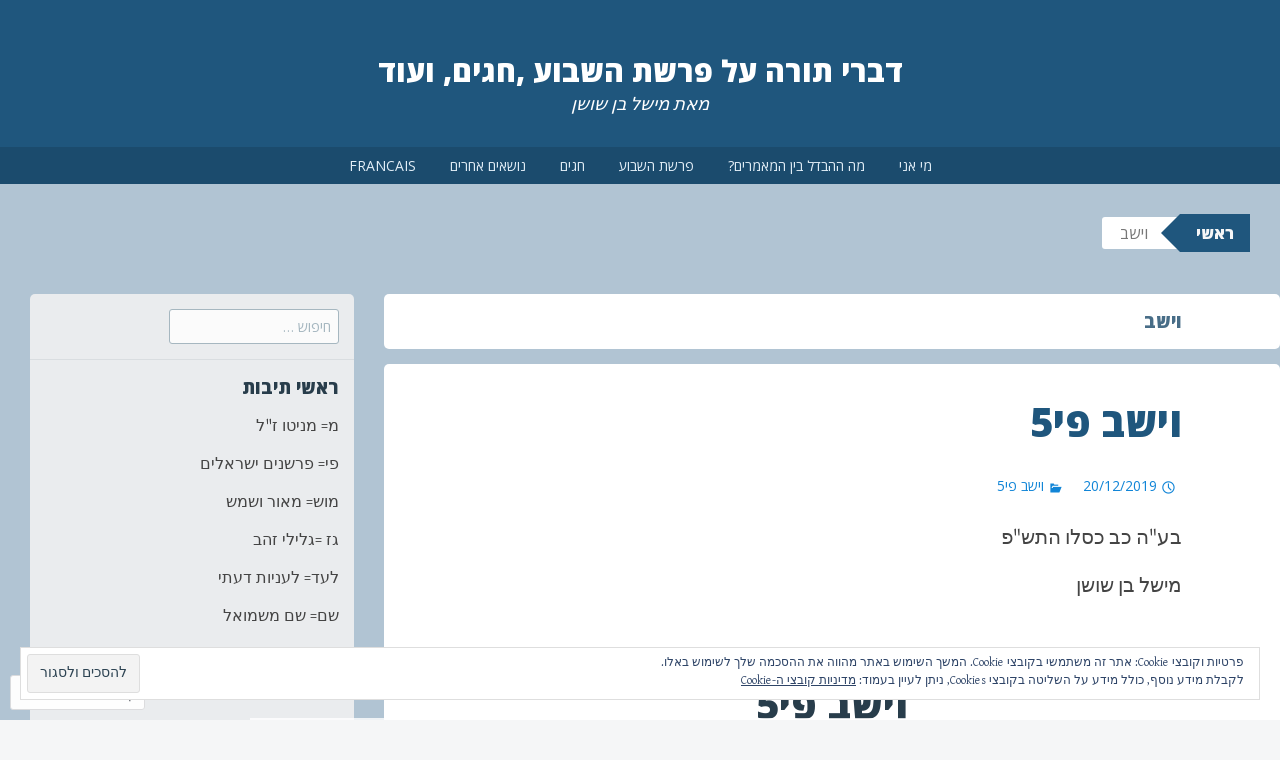

--- FILE ---
content_type: text/html; charset=UTF-8
request_url: https://divretorah.com/category/%D7%95%D7%99%D7%A9%D7%91/
body_size: 89679
content:
<!DOCTYPE html>
<html dir="rtl" lang="he-IL">
<head>
<meta charset="UTF-8">
<meta name="viewport" content="width=device-width, initial-scale=1">
<title>וישב | דברי תורה על פרשת השבוע ,חגים, ועוד</title>
<link rel="profile" href="http://gmpg.org/xfn/11">
<link rel="pingback" href="https://divretorah.com/xmlrpc.php">
<meta name='robots' content='max-image-preview:large' />

<!-- Async WordPress.com Remote Login -->
<script id="wpcom_remote_login_js">
var wpcom_remote_login_extra_auth = '';
function wpcom_remote_login_remove_dom_node_id( element_id ) {
	var dom_node = document.getElementById( element_id );
	if ( dom_node ) { dom_node.parentNode.removeChild( dom_node ); }
}
function wpcom_remote_login_remove_dom_node_classes( class_name ) {
	var dom_nodes = document.querySelectorAll( '.' + class_name );
	for ( var i = 0; i < dom_nodes.length; i++ ) {
		dom_nodes[ i ].parentNode.removeChild( dom_nodes[ i ] );
	}
}
function wpcom_remote_login_final_cleanup() {
	wpcom_remote_login_remove_dom_node_classes( "wpcom_remote_login_msg" );
	wpcom_remote_login_remove_dom_node_id( "wpcom_remote_login_key" );
	wpcom_remote_login_remove_dom_node_id( "wpcom_remote_login_validate" );
	wpcom_remote_login_remove_dom_node_id( "wpcom_remote_login_js" );
	wpcom_remote_login_remove_dom_node_id( "wpcom_request_access_iframe" );
	wpcom_remote_login_remove_dom_node_id( "wpcom_request_access_styles" );
}

// Watch for messages back from the remote login
window.addEventListener( "message", function( e ) {
	if ( e.origin === "https://r-login.wordpress.com" ) {
		var data = {};
		try {
			data = JSON.parse( e.data );
		} catch( e ) {
			wpcom_remote_login_final_cleanup();
			return;
		}

		if ( data.msg === 'LOGIN' ) {
			// Clean up the login check iframe
			wpcom_remote_login_remove_dom_node_id( "wpcom_remote_login_key" );

			var id_regex = new RegExp( /^[0-9]+$/ );
			var token_regex = new RegExp( /^.*|.*|.*$/ );
			if (
				token_regex.test( data.token )
				&& id_regex.test( data.wpcomid )
			) {
				// We have everything we need to ask for a login
				var script = document.createElement( "script" );
				script.setAttribute( "id", "wpcom_remote_login_validate" );
				script.src = '/remote-login.php?wpcom_remote_login=validate'
					+ '&wpcomid=' + data.wpcomid
					+ '&token=' + encodeURIComponent( data.token )
					+ '&host=' + window.location.protocol
					+ '//' + window.location.hostname
					+ '&postid=3229'
					+ '&is_singular=';
				document.body.appendChild( script );
			}

			return;
		}

		// Safari ITP, not logged in, so redirect
		if ( data.msg === 'LOGIN-REDIRECT' ) {
			window.location = 'https://wordpress.com/log-in?redirect_to=' + window.location.href;
			return;
		}

		// Safari ITP, storage access failed, remove the request
		if ( data.msg === 'LOGIN-REMOVE' ) {
			var css_zap = 'html { -webkit-transition: margin-top 1s; transition: margin-top 1s; } /* 9001 */ html { margin-top: 0 !important; } * html body { margin-top: 0 !important; } @media screen and ( max-width: 782px ) { html { margin-top: 0 !important; } * html body { margin-top: 0 !important; } }';
			var style_zap = document.createElement( 'style' );
			style_zap.type = 'text/css';
			style_zap.appendChild( document.createTextNode( css_zap ) );
			document.body.appendChild( style_zap );

			var e = document.getElementById( 'wpcom_request_access_iframe' );
			e.parentNode.removeChild( e );

			document.cookie = 'wordpress_com_login_access=denied; path=/; max-age=31536000';

			return;
		}

		// Safari ITP
		if ( data.msg === 'REQUEST_ACCESS' ) {
			console.log( 'request access: safari' );

			// Check ITP iframe enable/disable knob
			if ( wpcom_remote_login_extra_auth !== 'safari_itp_iframe' ) {
				return;
			}

			// If we are in a "private window" there is no ITP.
			var private_window = false;
			try {
				var opendb = window.openDatabase( null, null, null, null );
			} catch( e ) {
				private_window = true;
			}

			if ( private_window ) {
				console.log( 'private window' );
				return;
			}

			var iframe = document.createElement( 'iframe' );
			iframe.id = 'wpcom_request_access_iframe';
			iframe.setAttribute( 'scrolling', 'no' );
			iframe.setAttribute( 'sandbox', 'allow-storage-access-by-user-activation allow-scripts allow-same-origin allow-top-navigation-by-user-activation' );
			iframe.src = 'https://r-login.wordpress.com/remote-login.php?wpcom_remote_login=request_access&origin=' + encodeURIComponent( data.origin ) + '&wpcomid=' + encodeURIComponent( data.wpcomid );

			var css = 'html { -webkit-transition: margin-top 1s; transition: margin-top 1s; } /* 9001 */ html { margin-top: 46px !important; } * html body { margin-top: 46px !important; } @media screen and ( max-width: 660px ) { html { margin-top: 71px !important; } * html body { margin-top: 71px !important; } #wpcom_request_access_iframe { display: block; height: 71px !important; } } #wpcom_request_access_iframe { border: 0px; height: 46px; position: fixed; top: 0; left: 0; width: 100%; min-width: 100%; z-index: 99999; background: #23282d; } ';

			var style = document.createElement( 'style' );
			style.type = 'text/css';
			style.id = 'wpcom_request_access_styles';
			style.appendChild( document.createTextNode( css ) );
			document.body.appendChild( style );

			document.body.appendChild( iframe );
		}

		if ( data.msg === 'DONE' ) {
			wpcom_remote_login_final_cleanup();
		}
	}
}, false );

// Inject the remote login iframe after the page has had a chance to load
// more critical resources
window.addEventListener( "DOMContentLoaded", function( e ) {
	var iframe = document.createElement( "iframe" );
	iframe.style.display = "none";
	iframe.setAttribute( "scrolling", "no" );
	iframe.setAttribute( "id", "wpcom_remote_login_key" );
	iframe.src = "https://r-login.wordpress.com/remote-login.php"
		+ "?wpcom_remote_login=key"
		+ "&origin=aHR0cHM6Ly9kaXZyZXRvcmFoLmNvbQ%3D%3D"
		+ "&wpcomid=72063908"
		+ "&time=" + Math.floor( Date.now() / 1000 );
	document.body.appendChild( iframe );
}, false );
</script>
<link rel='dns-prefetch' href='//s0.wp.com' />
<link rel='dns-prefetch' href='//fonts-api.wp.com' />
<link rel='dns-prefetch' href='//af.pubmine.com' />
<link rel="alternate" type="application/rss+xml" title="דברי תורה על פרשת השבוע ,חגים, ועוד &laquo; פיד‏" href="https://divretorah.com/feed/" />
<link rel="alternate" type="application/rss+xml" title="דברי תורה על פרשת השבוע ,חגים, ועוד &laquo; פיד תגובות‏" href="https://divretorah.com/comments/feed/" />
<link rel="alternate" type="application/rss+xml" title="דברי תורה על פרשת השבוע ,חגים, ועוד &laquo; פיד מהקטגוריה וישב" href="https://divretorah.com/category/%d7%95%d7%99%d7%a9%d7%91/feed/" />
	<script type="text/javascript">
		/* <![CDATA[ */
		function addLoadEvent(func) {
			var oldonload = window.onload;
			if (typeof window.onload != 'function') {
				window.onload = func;
			} else {
				window.onload = function () {
					oldonload();
					func();
				}
			}
		}
		/* ]]> */
	</script>
	<link crossorigin='anonymous' rel='stylesheet' id='all-css-0-1' href='/_static/??/wp-content/mu-plugins/widgets/eu-cookie-law/templates/rtl/style-rtl.css,/wp-content/mu-plugins/jetpack-plugin/sun/modules/infinite-scroll/infinity.css?m=1753279645j&cssminify=yes' type='text/css' media='all' />
<style id='wp-emoji-styles-inline-css'>

	img.wp-smiley, img.emoji {
		display: inline !important;
		border: none !important;
		box-shadow: none !important;
		height: 1em !important;
		width: 1em !important;
		margin: 0 0.07em !important;
		vertical-align: -0.1em !important;
		background: none !important;
		padding: 0 !important;
	}
/*# sourceURL=wp-emoji-styles-inline-css */
</style>
<link rel='stylesheet' id='wp-block-library-rtl-css' href='/wp-content/plugins/gutenberg-core/v22.2.0/build/styles/block-library/style-rtl.css?m=1764855221i&#038;ver=22.2.0' media='all' />
<style id='wp-block-library-inline-css'>
.has-text-align-justify {
	text-align:justify;
}
.has-text-align-justify{text-align:justify;}

/*# sourceURL=wp-block-library-inline-css */
</style><style id='global-styles-inline-css'>
:root{--wp--preset--aspect-ratio--square: 1;--wp--preset--aspect-ratio--4-3: 4/3;--wp--preset--aspect-ratio--3-4: 3/4;--wp--preset--aspect-ratio--3-2: 3/2;--wp--preset--aspect-ratio--2-3: 2/3;--wp--preset--aspect-ratio--16-9: 16/9;--wp--preset--aspect-ratio--9-16: 9/16;--wp--preset--color--black: #000000;--wp--preset--color--cyan-bluish-gray: #abb8c3;--wp--preset--color--white: #ffffff;--wp--preset--color--pale-pink: #f78da7;--wp--preset--color--vivid-red: #cf2e2e;--wp--preset--color--luminous-vivid-orange: #ff6900;--wp--preset--color--luminous-vivid-amber: #fcb900;--wp--preset--color--light-green-cyan: #7bdcb5;--wp--preset--color--vivid-green-cyan: #00d084;--wp--preset--color--pale-cyan-blue: #8ed1fc;--wp--preset--color--vivid-cyan-blue: #0693e3;--wp--preset--color--vivid-purple: #9b51e0;--wp--preset--gradient--vivid-cyan-blue-to-vivid-purple: linear-gradient(135deg,rgb(6,147,227) 0%,rgb(155,81,224) 100%);--wp--preset--gradient--light-green-cyan-to-vivid-green-cyan: linear-gradient(135deg,rgb(122,220,180) 0%,rgb(0,208,130) 100%);--wp--preset--gradient--luminous-vivid-amber-to-luminous-vivid-orange: linear-gradient(135deg,rgb(252,185,0) 0%,rgb(255,105,0) 100%);--wp--preset--gradient--luminous-vivid-orange-to-vivid-red: linear-gradient(135deg,rgb(255,105,0) 0%,rgb(207,46,46) 100%);--wp--preset--gradient--very-light-gray-to-cyan-bluish-gray: linear-gradient(135deg,rgb(238,238,238) 0%,rgb(169,184,195) 100%);--wp--preset--gradient--cool-to-warm-spectrum: linear-gradient(135deg,rgb(74,234,220) 0%,rgb(151,120,209) 20%,rgb(207,42,186) 40%,rgb(238,44,130) 60%,rgb(251,105,98) 80%,rgb(254,248,76) 100%);--wp--preset--gradient--blush-light-purple: linear-gradient(135deg,rgb(255,206,236) 0%,rgb(152,150,240) 100%);--wp--preset--gradient--blush-bordeaux: linear-gradient(135deg,rgb(254,205,165) 0%,rgb(254,45,45) 50%,rgb(107,0,62) 100%);--wp--preset--gradient--luminous-dusk: linear-gradient(135deg,rgb(255,203,112) 0%,rgb(199,81,192) 50%,rgb(65,88,208) 100%);--wp--preset--gradient--pale-ocean: linear-gradient(135deg,rgb(255,245,203) 0%,rgb(182,227,212) 50%,rgb(51,167,181) 100%);--wp--preset--gradient--electric-grass: linear-gradient(135deg,rgb(202,248,128) 0%,rgb(113,206,126) 100%);--wp--preset--gradient--midnight: linear-gradient(135deg,rgb(2,3,129) 0%,rgb(40,116,252) 100%);--wp--preset--font-size--small: 13px;--wp--preset--font-size--medium: 20px;--wp--preset--font-size--large: 36px;--wp--preset--font-size--x-large: 42px;--wp--preset--font-family--albert-sans: 'Albert Sans', sans-serif;--wp--preset--font-family--alegreya: Alegreya, serif;--wp--preset--font-family--arvo: Arvo, serif;--wp--preset--font-family--bodoni-moda: 'Bodoni Moda', serif;--wp--preset--font-family--bricolage-grotesque: 'Bricolage Grotesque', sans-serif;--wp--preset--font-family--cabin: Cabin, sans-serif;--wp--preset--font-family--chivo: Chivo, sans-serif;--wp--preset--font-family--commissioner: Commissioner, sans-serif;--wp--preset--font-family--cormorant: Cormorant, serif;--wp--preset--font-family--courier-prime: 'Courier Prime', monospace;--wp--preset--font-family--crimson-pro: 'Crimson Pro', serif;--wp--preset--font-family--dm-mono: 'DM Mono', monospace;--wp--preset--font-family--dm-sans: 'DM Sans', sans-serif;--wp--preset--font-family--dm-serif-display: 'DM Serif Display', serif;--wp--preset--font-family--domine: Domine, serif;--wp--preset--font-family--eb-garamond: 'EB Garamond', serif;--wp--preset--font-family--epilogue: Epilogue, sans-serif;--wp--preset--font-family--fahkwang: Fahkwang, sans-serif;--wp--preset--font-family--figtree: Figtree, sans-serif;--wp--preset--font-family--fira-sans: 'Fira Sans', sans-serif;--wp--preset--font-family--fjalla-one: 'Fjalla One', sans-serif;--wp--preset--font-family--fraunces: Fraunces, serif;--wp--preset--font-family--gabarito: Gabarito, system-ui;--wp--preset--font-family--ibm-plex-mono: 'IBM Plex Mono', monospace;--wp--preset--font-family--ibm-plex-sans: 'IBM Plex Sans', sans-serif;--wp--preset--font-family--ibarra-real-nova: 'Ibarra Real Nova', serif;--wp--preset--font-family--instrument-serif: 'Instrument Serif', serif;--wp--preset--font-family--inter: Inter, sans-serif;--wp--preset--font-family--josefin-sans: 'Josefin Sans', sans-serif;--wp--preset--font-family--jost: Jost, sans-serif;--wp--preset--font-family--libre-baskerville: 'Libre Baskerville', serif;--wp--preset--font-family--libre-franklin: 'Libre Franklin', sans-serif;--wp--preset--font-family--literata: Literata, serif;--wp--preset--font-family--lora: Lora, serif;--wp--preset--font-family--merriweather: Merriweather, serif;--wp--preset--font-family--montserrat: Montserrat, sans-serif;--wp--preset--font-family--newsreader: Newsreader, serif;--wp--preset--font-family--noto-sans-mono: 'Noto Sans Mono', sans-serif;--wp--preset--font-family--nunito: Nunito, sans-serif;--wp--preset--font-family--open-sans: 'Open Sans', sans-serif;--wp--preset--font-family--overpass: Overpass, sans-serif;--wp--preset--font-family--pt-serif: 'PT Serif', serif;--wp--preset--font-family--petrona: Petrona, serif;--wp--preset--font-family--piazzolla: Piazzolla, serif;--wp--preset--font-family--playfair-display: 'Playfair Display', serif;--wp--preset--font-family--plus-jakarta-sans: 'Plus Jakarta Sans', sans-serif;--wp--preset--font-family--poppins: Poppins, sans-serif;--wp--preset--font-family--raleway: Raleway, sans-serif;--wp--preset--font-family--roboto: Roboto, sans-serif;--wp--preset--font-family--roboto-slab: 'Roboto Slab', serif;--wp--preset--font-family--rubik: Rubik, sans-serif;--wp--preset--font-family--rufina: Rufina, serif;--wp--preset--font-family--sora: Sora, sans-serif;--wp--preset--font-family--source-sans-3: 'Source Sans 3', sans-serif;--wp--preset--font-family--source-serif-4: 'Source Serif 4', serif;--wp--preset--font-family--space-mono: 'Space Mono', monospace;--wp--preset--font-family--syne: Syne, sans-serif;--wp--preset--font-family--texturina: Texturina, serif;--wp--preset--font-family--urbanist: Urbanist, sans-serif;--wp--preset--font-family--work-sans: 'Work Sans', sans-serif;--wp--preset--spacing--20: 0.44rem;--wp--preset--spacing--30: 0.67rem;--wp--preset--spacing--40: 1rem;--wp--preset--spacing--50: 1.5rem;--wp--preset--spacing--60: 2.25rem;--wp--preset--spacing--70: 3.38rem;--wp--preset--spacing--80: 5.06rem;--wp--preset--shadow--natural: 6px 6px 9px rgba(0, 0, 0, 0.2);--wp--preset--shadow--deep: 12px 12px 50px rgba(0, 0, 0, 0.4);--wp--preset--shadow--sharp: 6px 6px 0px rgba(0, 0, 0, 0.2);--wp--preset--shadow--outlined: 6px 6px 0px -3px rgb(255, 255, 255), 6px 6px rgb(0, 0, 0);--wp--preset--shadow--crisp: 6px 6px 0px rgb(0, 0, 0);}:where(.is-layout-flex){gap: 0.5em;}:where(.is-layout-grid){gap: 0.5em;}body .is-layout-flex{display: flex;}.is-layout-flex{flex-wrap: wrap;align-items: center;}.is-layout-flex > :is(*, div){margin: 0;}body .is-layout-grid{display: grid;}.is-layout-grid > :is(*, div){margin: 0;}:where(.wp-block-columns.is-layout-flex){gap: 2em;}:where(.wp-block-columns.is-layout-grid){gap: 2em;}:where(.wp-block-post-template.is-layout-flex){gap: 1.25em;}:where(.wp-block-post-template.is-layout-grid){gap: 1.25em;}.has-black-color{color: var(--wp--preset--color--black) !important;}.has-cyan-bluish-gray-color{color: var(--wp--preset--color--cyan-bluish-gray) !important;}.has-white-color{color: var(--wp--preset--color--white) !important;}.has-pale-pink-color{color: var(--wp--preset--color--pale-pink) !important;}.has-vivid-red-color{color: var(--wp--preset--color--vivid-red) !important;}.has-luminous-vivid-orange-color{color: var(--wp--preset--color--luminous-vivid-orange) !important;}.has-luminous-vivid-amber-color{color: var(--wp--preset--color--luminous-vivid-amber) !important;}.has-light-green-cyan-color{color: var(--wp--preset--color--light-green-cyan) !important;}.has-vivid-green-cyan-color{color: var(--wp--preset--color--vivid-green-cyan) !important;}.has-pale-cyan-blue-color{color: var(--wp--preset--color--pale-cyan-blue) !important;}.has-vivid-cyan-blue-color{color: var(--wp--preset--color--vivid-cyan-blue) !important;}.has-vivid-purple-color{color: var(--wp--preset--color--vivid-purple) !important;}.has-black-background-color{background-color: var(--wp--preset--color--black) !important;}.has-cyan-bluish-gray-background-color{background-color: var(--wp--preset--color--cyan-bluish-gray) !important;}.has-white-background-color{background-color: var(--wp--preset--color--white) !important;}.has-pale-pink-background-color{background-color: var(--wp--preset--color--pale-pink) !important;}.has-vivid-red-background-color{background-color: var(--wp--preset--color--vivid-red) !important;}.has-luminous-vivid-orange-background-color{background-color: var(--wp--preset--color--luminous-vivid-orange) !important;}.has-luminous-vivid-amber-background-color{background-color: var(--wp--preset--color--luminous-vivid-amber) !important;}.has-light-green-cyan-background-color{background-color: var(--wp--preset--color--light-green-cyan) !important;}.has-vivid-green-cyan-background-color{background-color: var(--wp--preset--color--vivid-green-cyan) !important;}.has-pale-cyan-blue-background-color{background-color: var(--wp--preset--color--pale-cyan-blue) !important;}.has-vivid-cyan-blue-background-color{background-color: var(--wp--preset--color--vivid-cyan-blue) !important;}.has-vivid-purple-background-color{background-color: var(--wp--preset--color--vivid-purple) !important;}.has-black-border-color{border-color: var(--wp--preset--color--black) !important;}.has-cyan-bluish-gray-border-color{border-color: var(--wp--preset--color--cyan-bluish-gray) !important;}.has-white-border-color{border-color: var(--wp--preset--color--white) !important;}.has-pale-pink-border-color{border-color: var(--wp--preset--color--pale-pink) !important;}.has-vivid-red-border-color{border-color: var(--wp--preset--color--vivid-red) !important;}.has-luminous-vivid-orange-border-color{border-color: var(--wp--preset--color--luminous-vivid-orange) !important;}.has-luminous-vivid-amber-border-color{border-color: var(--wp--preset--color--luminous-vivid-amber) !important;}.has-light-green-cyan-border-color{border-color: var(--wp--preset--color--light-green-cyan) !important;}.has-vivid-green-cyan-border-color{border-color: var(--wp--preset--color--vivid-green-cyan) !important;}.has-pale-cyan-blue-border-color{border-color: var(--wp--preset--color--pale-cyan-blue) !important;}.has-vivid-cyan-blue-border-color{border-color: var(--wp--preset--color--vivid-cyan-blue) !important;}.has-vivid-purple-border-color{border-color: var(--wp--preset--color--vivid-purple) !important;}.has-vivid-cyan-blue-to-vivid-purple-gradient-background{background: var(--wp--preset--gradient--vivid-cyan-blue-to-vivid-purple) !important;}.has-light-green-cyan-to-vivid-green-cyan-gradient-background{background: var(--wp--preset--gradient--light-green-cyan-to-vivid-green-cyan) !important;}.has-luminous-vivid-amber-to-luminous-vivid-orange-gradient-background{background: var(--wp--preset--gradient--luminous-vivid-amber-to-luminous-vivid-orange) !important;}.has-luminous-vivid-orange-to-vivid-red-gradient-background{background: var(--wp--preset--gradient--luminous-vivid-orange-to-vivid-red) !important;}.has-very-light-gray-to-cyan-bluish-gray-gradient-background{background: var(--wp--preset--gradient--very-light-gray-to-cyan-bluish-gray) !important;}.has-cool-to-warm-spectrum-gradient-background{background: var(--wp--preset--gradient--cool-to-warm-spectrum) !important;}.has-blush-light-purple-gradient-background{background: var(--wp--preset--gradient--blush-light-purple) !important;}.has-blush-bordeaux-gradient-background{background: var(--wp--preset--gradient--blush-bordeaux) !important;}.has-luminous-dusk-gradient-background{background: var(--wp--preset--gradient--luminous-dusk) !important;}.has-pale-ocean-gradient-background{background: var(--wp--preset--gradient--pale-ocean) !important;}.has-electric-grass-gradient-background{background: var(--wp--preset--gradient--electric-grass) !important;}.has-midnight-gradient-background{background: var(--wp--preset--gradient--midnight) !important;}.has-small-font-size{font-size: var(--wp--preset--font-size--small) !important;}.has-medium-font-size{font-size: var(--wp--preset--font-size--medium) !important;}.has-large-font-size{font-size: var(--wp--preset--font-size--large) !important;}.has-x-large-font-size{font-size: var(--wp--preset--font-size--x-large) !important;}.has-albert-sans-font-family{font-family: var(--wp--preset--font-family--albert-sans) !important;}.has-alegreya-font-family{font-family: var(--wp--preset--font-family--alegreya) !important;}.has-arvo-font-family{font-family: var(--wp--preset--font-family--arvo) !important;}.has-bodoni-moda-font-family{font-family: var(--wp--preset--font-family--bodoni-moda) !important;}.has-bricolage-grotesque-font-family{font-family: var(--wp--preset--font-family--bricolage-grotesque) !important;}.has-cabin-font-family{font-family: var(--wp--preset--font-family--cabin) !important;}.has-chivo-font-family{font-family: var(--wp--preset--font-family--chivo) !important;}.has-commissioner-font-family{font-family: var(--wp--preset--font-family--commissioner) !important;}.has-cormorant-font-family{font-family: var(--wp--preset--font-family--cormorant) !important;}.has-courier-prime-font-family{font-family: var(--wp--preset--font-family--courier-prime) !important;}.has-crimson-pro-font-family{font-family: var(--wp--preset--font-family--crimson-pro) !important;}.has-dm-mono-font-family{font-family: var(--wp--preset--font-family--dm-mono) !important;}.has-dm-sans-font-family{font-family: var(--wp--preset--font-family--dm-sans) !important;}.has-dm-serif-display-font-family{font-family: var(--wp--preset--font-family--dm-serif-display) !important;}.has-domine-font-family{font-family: var(--wp--preset--font-family--domine) !important;}.has-eb-garamond-font-family{font-family: var(--wp--preset--font-family--eb-garamond) !important;}.has-epilogue-font-family{font-family: var(--wp--preset--font-family--epilogue) !important;}.has-fahkwang-font-family{font-family: var(--wp--preset--font-family--fahkwang) !important;}.has-figtree-font-family{font-family: var(--wp--preset--font-family--figtree) !important;}.has-fira-sans-font-family{font-family: var(--wp--preset--font-family--fira-sans) !important;}.has-fjalla-one-font-family{font-family: var(--wp--preset--font-family--fjalla-one) !important;}.has-fraunces-font-family{font-family: var(--wp--preset--font-family--fraunces) !important;}.has-gabarito-font-family{font-family: var(--wp--preset--font-family--gabarito) !important;}.has-ibm-plex-mono-font-family{font-family: var(--wp--preset--font-family--ibm-plex-mono) !important;}.has-ibm-plex-sans-font-family{font-family: var(--wp--preset--font-family--ibm-plex-sans) !important;}.has-ibarra-real-nova-font-family{font-family: var(--wp--preset--font-family--ibarra-real-nova) !important;}.has-instrument-serif-font-family{font-family: var(--wp--preset--font-family--instrument-serif) !important;}.has-inter-font-family{font-family: var(--wp--preset--font-family--inter) !important;}.has-josefin-sans-font-family{font-family: var(--wp--preset--font-family--josefin-sans) !important;}.has-jost-font-family{font-family: var(--wp--preset--font-family--jost) !important;}.has-libre-baskerville-font-family{font-family: var(--wp--preset--font-family--libre-baskerville) !important;}.has-libre-franklin-font-family{font-family: var(--wp--preset--font-family--libre-franklin) !important;}.has-literata-font-family{font-family: var(--wp--preset--font-family--literata) !important;}.has-lora-font-family{font-family: var(--wp--preset--font-family--lora) !important;}.has-merriweather-font-family{font-family: var(--wp--preset--font-family--merriweather) !important;}.has-montserrat-font-family{font-family: var(--wp--preset--font-family--montserrat) !important;}.has-newsreader-font-family{font-family: var(--wp--preset--font-family--newsreader) !important;}.has-noto-sans-mono-font-family{font-family: var(--wp--preset--font-family--noto-sans-mono) !important;}.has-nunito-font-family{font-family: var(--wp--preset--font-family--nunito) !important;}.has-open-sans-font-family{font-family: var(--wp--preset--font-family--open-sans) !important;}.has-overpass-font-family{font-family: var(--wp--preset--font-family--overpass) !important;}.has-pt-serif-font-family{font-family: var(--wp--preset--font-family--pt-serif) !important;}.has-petrona-font-family{font-family: var(--wp--preset--font-family--petrona) !important;}.has-piazzolla-font-family{font-family: var(--wp--preset--font-family--piazzolla) !important;}.has-playfair-display-font-family{font-family: var(--wp--preset--font-family--playfair-display) !important;}.has-plus-jakarta-sans-font-family{font-family: var(--wp--preset--font-family--plus-jakarta-sans) !important;}.has-poppins-font-family{font-family: var(--wp--preset--font-family--poppins) !important;}.has-raleway-font-family{font-family: var(--wp--preset--font-family--raleway) !important;}.has-roboto-font-family{font-family: var(--wp--preset--font-family--roboto) !important;}.has-roboto-slab-font-family{font-family: var(--wp--preset--font-family--roboto-slab) !important;}.has-rubik-font-family{font-family: var(--wp--preset--font-family--rubik) !important;}.has-rufina-font-family{font-family: var(--wp--preset--font-family--rufina) !important;}.has-sora-font-family{font-family: var(--wp--preset--font-family--sora) !important;}.has-source-sans-3-font-family{font-family: var(--wp--preset--font-family--source-sans-3) !important;}.has-source-serif-4-font-family{font-family: var(--wp--preset--font-family--source-serif-4) !important;}.has-space-mono-font-family{font-family: var(--wp--preset--font-family--space-mono) !important;}.has-syne-font-family{font-family: var(--wp--preset--font-family--syne) !important;}.has-texturina-font-family{font-family: var(--wp--preset--font-family--texturina) !important;}.has-urbanist-font-family{font-family: var(--wp--preset--font-family--urbanist) !important;}.has-work-sans-font-family{font-family: var(--wp--preset--font-family--work-sans) !important;}
/*# sourceURL=global-styles-inline-css */
</style>

<style id='classic-theme-styles-inline-css'>
/*! This file is auto-generated */
.wp-block-button__link{color:#fff;background-color:#32373c;border-radius:9999px;box-shadow:none;text-decoration:none;padding:calc(.667em + 2px) calc(1.333em + 2px);font-size:1.125em}.wp-block-file__button{background:#32373c;color:#fff;text-decoration:none}
/*# sourceURL=/wp-includes/css/classic-themes.min.css */
</style>
<link crossorigin='anonymous' rel='stylesheet' id='all-css-6-1' href='/_static/??-eJyFj90KwjAMhV/INOwH3Y34LLYLs9pspUmdvr2digqC3gRycs75CM4R3DQqjYox5MGPgm6yYXInwdpUnalAPMdAkOhsWuy96MsBotflosE4kRV+lHGGd1+ionPc6+Jg6v2eAnGx/YrNvh9IS1wEC+G5g9JF/xHnWHBgbUwkAmWyzwx6KEz5yj1kjNmi9QPYNBUl4f21xbzjbbVp265ZN3VzvAGf8nCJ&cssminify=yes' type='text/css' media='all' />
<link rel='stylesheet' id='big-brother-gentium-css' href='https://fonts-api.wp.com/css?family=Gentium+Basic%3A400%2C700%2C400italic%2C700italic&#038;subset=latin%2Clatin-ext&#038;ver=6.9-RC2-61304' media='all' />
<link rel='stylesheet' id='big-brother-open-sans-css' href='https://fonts-api.wp.com/css?family=Open+Sans%3A400%2C800&#038;subset=latin%2Clatin-ext&#038;ver=6.9-RC2-61304' media='all' />
<link crossorigin='anonymous' rel='stylesheet' id='all-css-10-1' href='/_static/??-eJxtjl0OAiEMhC8kNv6sGx+MRzFAKrJCS6Bk4+1ljYkYfZtv0pkpzElZJkESiFWlUJ2nAhNK0vb+ZiiV4OLJgkPC7Fug9DJL6FA1XNtSVtB1yw0jFkjVgPFOmczNybB0FnkEVHOyHH9i3UsZTWDXpIN29dr8WH83u7BDVoGtFs/0BeoatM9L9BxPm3HYbcfjYT9MT4qFaKc=&cssminify=yes' type='text/css' media='all' />
<link crossorigin='anonymous' rel='stylesheet' id='print-css-11-1' href='/wp-content/mu-plugins/global-print/rtl/global-print-rtl.css?m=1465851035i&cssminify=yes' type='text/css' media='print' />
<style id='jetpack-global-styles-frontend-style-inline-css'>
:root { --font-headings: unset; --font-base: unset; --font-headings-default: -apple-system,BlinkMacSystemFont,"Segoe UI",Roboto,Oxygen-Sans,Ubuntu,Cantarell,"Helvetica Neue",sans-serif; --font-base-default: -apple-system,BlinkMacSystemFont,"Segoe UI",Roboto,Oxygen-Sans,Ubuntu,Cantarell,"Helvetica Neue",sans-serif;}
/*# sourceURL=jetpack-global-styles-frontend-style-inline-css */
</style>
<link crossorigin='anonymous' rel='stylesheet' id='all-css-14-1' href='/_static/??/wp-content/themes/h4/rtl/global-rtl.css,/wp-content/themes/h4/global-rtl.css?m=1420737423j&cssminify=yes' type='text/css' media='all' />
<script type="text/javascript" id="wpcom-actionbar-placeholder-js-extra">
/* <![CDATA[ */
var actionbardata = {"siteID":"72063908","postID":"0","siteURL":"https://divretorah.com","xhrURL":"https://divretorah.com/wp-admin/admin-ajax.php","nonce":"6dfe660a43","isLoggedIn":"","statusMessage":"","subsEmailDefault":"instantly","proxyScriptUrl":"https://s0.wp.com/wp-content/js/wpcom-proxy-request.js?m=1513050504i&amp;ver=20211021","i18n":{"followedText":"\u05de\u05e2\u05db\u05e9\u05d9\u05d5, \u05e4\u05d5\u05e1\u05d8\u05d9\u05dd \u05d7\u05d3\u05e9\u05d9\u05dd \u05de\u05d0\u05ea\u05e8 \u05d6\u05d4 \u05d9\u05d5\u05e4\u05d9\u05e2\u05d5 \u05d1-\u003Ca href=\"https://wordpress.com/reader\"\u003EReader\u003C/a\u003E \u05e9\u05dc\u05da","foldBar":"\u05e6\u05de\u05e6\u05d5\u05dd \u05e1\u05e8\u05d2\u05dc \u05d6\u05d4","unfoldBar":"\u05d4\u05e8\u05d7\u05d1\u05ea \u05e1\u05e8\u05d2\u05dc \u05d6\u05d4","shortLinkCopied":"\u05e7\u05d9\u05e9\u05d5\u05e8 \u05e7\u05e6\u05e8 \u05d4\u05d5\u05e2\u05ea\u05e7 \u05dc\u05dc\u05d5\u05d7."}};
//# sourceURL=wpcom-actionbar-placeholder-js-extra
/* ]]> */
</script>
<script type="text/javascript" id="jetpack-mu-wpcom-settings-js-before">
/* <![CDATA[ */
var JETPACK_MU_WPCOM_SETTINGS = {"assetsUrl":"https://s0.wp.com/wp-content/mu-plugins/jetpack-mu-wpcom-plugin/sun/jetpack_vendor/automattic/jetpack-mu-wpcom/src/build/"};
//# sourceURL=jetpack-mu-wpcom-settings-js-before
/* ]]> */
</script>
<script crossorigin='anonymous' type='text/javascript'  src='/_static/??/wp-content/js/rlt-proxy.js,/wp-content/blog-plugins/wordads-classes/js/cmp/v2/cmp-non-gdpr.js?m=1720530689j'></script>
<script type="text/javascript" id="rlt-proxy-js-after">
/* <![CDATA[ */
	rltInitialize( {"token":null,"iframeOrigins":["https:\/\/widgets.wp.com"]} );
//# sourceURL=rlt-proxy-js-after
/* ]]> */
</script>
<link rel="EditURI" type="application/rsd+xml" title="RSD" href="https://divretorah.wordpress.com/xmlrpc.php?rsd" />
<link rel="stylesheet" href="https://s0.wp.com/wp-content/themes/pub/big-brother/rtl.css?m=1467235097" type="text/css" media="screen" /><meta name="generator" content="WordPress.com" />

<!-- Jetpack Open Graph Tags -->
<meta property="og:type" content="website" />
<meta property="og:title" content="וישב &#8211; דברי תורה על פרשת השבוע ,חגים, ועוד" />
<meta property="og:url" content="https://divretorah.com/category/%d7%95%d7%99%d7%a9%d7%91/" />
<meta property="og:site_name" content="דברי תורה על פרשת השבוע ,חגים, ועוד" />
<meta property="og:image" content="https://s0.wp.com/i/blank.jpg?m=1383295312i" />
<meta property="og:image:width" content="200" />
<meta property="og:image:height" content="200" />
<meta property="og:image:alt" content="" />
<meta property="og:locale" content="he_IL" />

<!-- End Jetpack Open Graph Tags -->
<link rel="shortcut icon" type="image/x-icon" href="https://s0.wp.com/i/favicon.ico?m=1713425267i" sizes="16x16 24x24 32x32 48x48" />
<link rel="icon" type="image/x-icon" href="https://s0.wp.com/i/favicon.ico?m=1713425267i" sizes="16x16 24x24 32x32 48x48" />
<link rel="apple-touch-icon" href="https://s0.wp.com/i/webclip.png?m=1713868326i" />
<link rel='openid.server' href='https://divretorah.com/?openidserver=1' />
<link rel='openid.delegate' href='https://divretorah.com/' />
<link rel="search" type="application/opensearchdescription+xml" href="https://divretorah.com/osd.xml" title="דברי תורה על פרשת השבוע ,חגים, ועוד" />
<link rel="search" type="application/opensearchdescription+xml" href="https://s1.wp.com/opensearch.xml" title="WordPress.com" />
<meta name="theme-color" content="#b1c4d3" />
<meta name="description" content="פוסטים אודות וישב שנכתבו על ידי dtmichelbenshoushan" />
<style type="text/css" id="custom-background-css">
body.custom-background { background-color: #b1c4d3; }
</style>
	<script type="text/javascript">
/* <![CDATA[ */
var wa_client = {}; wa_client.cmd = []; wa_client.config = { 'blog_id': 72063908, 'blog_language': 'he', 'is_wordads': false, 'hosting_type': 0, 'afp_account_id': null, 'afp_host_id': 5038568878849053, 'theme': 'pub/big-brother', '_': { 'title': 'פרסומת', 'privacy_settings': 'הגדרות פרטיות' }, 'formats': [ 'belowpost', 'bottom_sticky', 'sidebar_sticky_right', 'sidebar', 'gutenberg_rectangle', 'gutenberg_leaderboard', 'gutenberg_mobile_leaderboard', 'gutenberg_skyscraper' ] };
/* ]]> */
</script>
		<script type="text/javascript">

			window.doNotSellCallback = function() {

				var linkElements = [
					'a[href="https://wordpress.com/?ref=footer_blog"]',
					'a[href="https://wordpress.com/?ref=footer_website"]',
					'a[href="https://wordpress.com/?ref=vertical_footer"]',
					'a[href^="https://wordpress.com/?ref=footer_segment_"]',
				].join(',');

				var dnsLink = document.createElement( 'a' );
				dnsLink.href = 'https://wordpress.com/he/advertising-program-optout/';
				dnsLink.classList.add( 'do-not-sell-link' );
				dnsLink.rel = 'nofollow';
				dnsLink.style.marginLeft = '0.5em';
				dnsLink.textContent = 'אני לא רוצה למכור או לשתף את המידע האישי שלי';

				var creditLinks = document.querySelectorAll( linkElements );

				if ( 0 === creditLinks.length ) {
					return false;
				}

				Array.prototype.forEach.call( creditLinks, function( el ) {
					el.insertAdjacentElement( 'afterend', dnsLink );
				});

				return true;
			};

		</script>
		<script type="text/javascript">
	window.google_analytics_uacct = "UA-52447-2";
</script>

<script type="text/javascript">
	var _gaq = _gaq || [];
	_gaq.push(['_setAccount', 'UA-52447-2']);
	_gaq.push(['_gat._anonymizeIp']);
	_gaq.push(['_setDomainName', 'none']);
	_gaq.push(['_setAllowLinker', true]);
	_gaq.push(['_initData']);
	_gaq.push(['_trackPageview']);

	(function() {
		var ga = document.createElement('script'); ga.type = 'text/javascript'; ga.async = true;
		ga.src = ('https:' == document.location.protocol ? 'https://ssl' : 'http://www') + '.google-analytics.com/ga.js';
		(document.getElementsByTagName('head')[0] || document.getElementsByTagName('body')[0]).appendChild(ga);
	})();
</script>

<link crossorigin='anonymous' rel='stylesheet' id='all-css-0-3' href='/wp-content/mu-plugins/jetpack-plugin/sun/_inc/blocks/swiper.css?m=1752606399i&cssminify=yes' type='text/css' media='all' />
<link rel='stylesheet' id='jetpack-carousel-rtl-css' href='/wp-content/mu-plugins/jetpack-plugin/sun/modules/carousel/jetpack-carousel-rtl.css?m=1753279645i&#038;ver=15.5-a.2' media='all' />
<link rel='stylesheet' id='tiled-gallery-rtl-css' href='/wp-content/mu-plugins/jetpack-plugin/sun/modules/tiled-gallery/tiled-gallery/tiled-gallery-rtl.css?m=1752872378i&#038;ver=2023-08-21' media='all' />
</head>

<body class="rtl archive category category-28582483 custom-background wp-theme-pubbig-brother customizer-styles-applied jetpack-reblog-enabled">
<div id="page" class="hfeed site">
	<a class="skip-link screen-reader-text" href="#content">דלג לתוכן</a>
		<header id="masthead" class="site-header clearfix" role="banner">
				<div class="site-branding">
			<a href="https://divretorah.com/" class="site-logo-link" rel="home" itemprop="url"></a>			<h1 class="site-title"><a href="https://divretorah.com/" rel="home">דברי תורה על פרשת השבוע ,חגים, ועוד</a></h1>
			<h2 class="site-description">מאת  מישל בן שושן</h2>
		</div>

		<nav id="site-navigation" class="main-navigation nav-horizontal" role="navigation">
			<button class="menu-toggle" aria-controls="primary-menu" aria-expanded="false">תפריט</button>
			<div class="menu-michel-container"><ul id="primary-menu" class="menu"><li id="menu-item-324" class="menu-item menu-item-type-taxonomy menu-item-object-category menu-item-324"><a href="https://divretorah.com/category/%d7%a2%d7%9c-%d7%94%d7%91%d7%9c%d7%95%d7%92/%d7%9e%d7%99-%d7%90%d7%a0%d7%99/">מי אני</a></li>
<li id="menu-item-376" class="menu-item menu-item-type-taxonomy menu-item-object-category menu-item-376"><a href="https://divretorah.com/category/%d7%a2%d7%9c-%d7%94%d7%91%d7%9c%d7%95%d7%92/%d7%9e%d7%94-%d7%94%d7%94%d7%91%d7%93%d7%9c-%d7%91%d7%99%d7%9f-%d7%94%d7%9e%d7%90%d7%9e%d7%a8%d7%99%d7%9d/">מה ההבדל בין המאמרים?</a></li>
<li id="menu-item-135" class="menu-item menu-item-type-taxonomy menu-item-object-category current-menu-ancestor menu-item-has-children menu-item-135"><a href="https://divretorah.com/category/%d7%a4%d7%a8%d7%a9%d7%aa-%d7%94%d7%a9%d7%91%d7%95%d7%a2/">פרשת השבוע</a>
<ul class="sub-menu">
	<li id="menu-item-331" class="menu-item menu-item-type-taxonomy menu-item-object-category current-menu-ancestor current-menu-parent menu-item-has-children menu-item-331"><a href="https://divretorah.com/category/%d7%a1%d7%a4%d7%a8-%d7%91%d7%a8%d7%90%d7%a9%d7%99%d7%aa/">ספר בראשית</a>
	<ul class="sub-menu">
		<li id="menu-item-306" class="menu-item menu-item-type-taxonomy menu-item-object-category menu-item-has-children menu-item-306"><a href="https://divretorah.com/category/%d7%a1%d7%a4%d7%a8-%d7%91%d7%a8%d7%90%d7%a9%d7%99%d7%aa/%d7%91%d7%a8%d7%90%d7%a9%d7%99%d7%aa/">בראשית</a>
		<ul class="sub-menu">
			<li id="menu-item-3335" class="menu-item menu-item-type-taxonomy menu-item-object-category menu-item-3335"><a href="https://divretorah.com/category/%d7%a1%d7%a4%d7%a8-%d7%91%d7%a8%d7%90%d7%a9%d7%99%d7%aa/%d7%91%d7%a8%d7%90%d7%a9%d7%99%d7%aa/%d7%91%d7%a8%d7%90%d7%a9%d7%99%d7%aa-%d7%a4%d7%996/">בראשית פי6</a></li>
			<li id="menu-item-3207" class="menu-item menu-item-type-taxonomy menu-item-object-category menu-item-3207"><a href="https://divretorah.com/category/%d7%a1%d7%a4%d7%a8-%d7%91%d7%a8%d7%90%d7%a9%d7%99%d7%aa/%d7%91%d7%a8%d7%90%d7%a9%d7%99%d7%aa/%d7%94%d7%a0%d7%97%d7%a9/">הנחש</a></li>
			<li id="menu-item-3068" class="menu-item menu-item-type-taxonomy menu-item-object-category menu-item-3068"><a href="https://divretorah.com/category/%d7%a1%d7%a4%d7%a8-%d7%91%d7%a8%d7%90%d7%a9%d7%99%d7%aa/%d7%91%d7%a8%d7%90%d7%a9%d7%99%d7%aa/%d7%91%d7%a8%d7%90%d7%a9%d7%99%d7%aa-%d7%a4%d7%99-3/">בראשית פי 3</a></li>
			<li id="menu-item-2859" class="menu-item menu-item-type-taxonomy menu-item-object-category menu-item-2859"><a href="https://divretorah.com/category/%d7%a1%d7%a4%d7%a8-%d7%91%d7%a8%d7%90%d7%a9%d7%99%d7%aa/%d7%91%d7%a8%d7%90%d7%a9%d7%99%d7%aa/%d7%91%d7%a8%d7%90%d7%a9%d7%99%d7%aa-%d7%9e/">בראשית מ</a></li>
			<li id="menu-item-440" class="menu-item menu-item-type-taxonomy menu-item-object-category menu-item-440"><a href="https://divretorah.com/category/%d7%a1%d7%a4%d7%a8-%d7%91%d7%a8%d7%90%d7%a9%d7%99%d7%aa/%d7%91%d7%a8%d7%90%d7%a9%d7%99%d7%aa/%d7%91%d7%a8%d7%90%d7%a9%d7%99%d7%aa-%d7%a9%d7%9d/">בראשית שם</a></li>
			<li id="menu-item-2860" class="menu-item menu-item-type-taxonomy menu-item-object-category menu-item-2860"><a href="https://divretorah.com/category/%d7%a1%d7%a4%d7%a8-%d7%91%d7%a8%d7%90%d7%a9%d7%99%d7%aa/%d7%91%d7%a8%d7%90%d7%a9%d7%99%d7%aa/%d7%a2%d7%95%d7%9c%d7%9d-%d7%94%d7%aa%d7%99%d7%a7%d7%95%d7%9f/">עולם התיקון</a></li>
			<li id="menu-item-2611" class="menu-item menu-item-type-taxonomy menu-item-object-category menu-item-2611"><a href="https://divretorah.com/category/%d7%a1%d7%a4%d7%a8-%d7%91%d7%a8%d7%90%d7%a9%d7%99%d7%aa/%d7%91%d7%a8%d7%90%d7%a9%d7%99%d7%aa/%d7%91%d7%a8%d7%90%d7%a9%d7%99%d7%aa-%d7%a4%d7%99/">בראשית פי</a></li>
			<li id="menu-item-2168" class="menu-item menu-item-type-taxonomy menu-item-object-category menu-item-2168"><a href="https://divretorah.com/category/%d7%a1%d7%a4%d7%a8-%d7%91%d7%a8%d7%90%d7%a9%d7%99%d7%aa/%d7%91%d7%a8%d7%90%d7%a9%d7%99%d7%aa/%d7%91%d7%a8%d7%90%d7%a9%d7%99%d7%aa-%d7%9c%d7%a2%d7%933/">בראשית לעד3</a></li>
			<li id="menu-item-2164" class="menu-item menu-item-type-taxonomy menu-item-object-category menu-item-2164"><a href="https://divretorah.com/category/%d7%a1%d7%a4%d7%a8-%d7%91%d7%a8%d7%90%d7%a9%d7%99%d7%aa/%d7%91%d7%a8%d7%90%d7%a9%d7%99%d7%aa/%d7%91%d7%a8%d7%90%d7%a9%d7%99%d7%aa-%d7%9e%d7%95%d7%a9/">בראשית מוש</a></li>
			<li id="menu-item-437" class="menu-item menu-item-type-taxonomy menu-item-object-category menu-item-437"><a href="https://divretorah.com/category/%d7%a1%d7%a4%d7%a8-%d7%91%d7%a8%d7%90%d7%a9%d7%99%d7%aa/%d7%91%d7%a8%d7%90%d7%a9%d7%99%d7%aa/%d7%91%d7%a8%d7%90%d7%a9%d7%99%d7%aa-%d7%9c%d7%a2%d7%93/">בראשית לעד</a></li>
			<li id="menu-item-439" class="menu-item menu-item-type-taxonomy menu-item-object-category menu-item-439"><a href="https://divretorah.com/category/%d7%a1%d7%a4%d7%a8-%d7%91%d7%a8%d7%90%d7%a9%d7%99%d7%aa/%d7%91%d7%a8%d7%90%d7%a9%d7%99%d7%aa/%d7%91%d7%a8%d7%90%d7%a9%d7%99%d7%aa-%d7%a0%d7%94/">בראשית נה</a></li>
			<li id="menu-item-438" class="menu-item menu-item-type-taxonomy menu-item-object-category menu-item-438"><a href="https://divretorah.com/category/%d7%a1%d7%a4%d7%a8-%d7%91%d7%a8%d7%90%d7%a9%d7%99%d7%aa/%d7%91%d7%a8%d7%90%d7%a9%d7%99%d7%aa/%d7%91%d7%a8%d7%90%d7%a9%d7%99%d7%aa-%d7%9e%d7%99/">בראשית מי</a></li>
			<li id="menu-item-436" class="menu-item menu-item-type-taxonomy menu-item-object-category menu-item-436"><a href="https://divretorah.com/category/%d7%a1%d7%a4%d7%a8-%d7%91%d7%a8%d7%90%d7%a9%d7%99%d7%aa/%d7%91%d7%a8%d7%90%d7%a9%d7%99%d7%aa/%d7%91%d7%a8%d7%90%d7%a9%d7%99%d7%aa-%d7%90%d7%94/">בראשית אה</a></li>
		</ul>
</li>
		<li id="menu-item-323" class="menu-item menu-item-type-taxonomy menu-item-object-category menu-item-has-children menu-item-323"><a href="https://divretorah.com/category/%d7%a0%d7%97/">נח</a>
		<ul class="sub-menu">
			<li id="menu-item-3338" class="menu-item menu-item-type-taxonomy menu-item-object-category menu-item-3338"><a href="https://divretorah.com/category/%d7%a0%d7%97/%d7%a0%d7%97-%d7%a4%d7%996/">נח פי6</a></li>
			<li id="menu-item-3211" class="menu-item menu-item-type-taxonomy menu-item-object-category menu-item-3211"><a href="https://divretorah.com/category/%d7%a0%d7%97/%d7%a0%d7%97-%d7%a4%d7%995/">נח פי5</a></li>
			<li id="menu-item-3071" class="menu-item menu-item-type-taxonomy menu-item-object-category menu-item-3071"><a href="https://divretorah.com/category/%d7%a0%d7%97/%d7%a0%d7%97-%d7%a4%d7%99-3/">נח פי 3</a></li>
			<li id="menu-item-2870" class="menu-item menu-item-type-taxonomy menu-item-object-category menu-item-2870"><a href="https://divretorah.com/category/%d7%a0%d7%97/%d7%a0%d7%97-%d7%a4%d7%992/">נח פי2</a></li>
			<li id="menu-item-2869" class="menu-item menu-item-type-taxonomy menu-item-object-category menu-item-2869"><a href="https://divretorah.com/category/%d7%a0%d7%97/%d7%a0%d7%97-%d7%a0%d7%97%d7%9e/">נח נחמ</a></li>
			<li id="menu-item-2868" class="menu-item menu-item-type-taxonomy menu-item-object-category menu-item-2868"><a href="https://divretorah.com/category/%d7%a0%d7%97/%d7%a0%d7%97-%d7%9e/">נח מ</a></li>
			<li id="menu-item-2615" class="menu-item menu-item-type-taxonomy menu-item-object-category menu-item-2615"><a href="https://divretorah.com/category/%d7%a0%d7%97/%d7%a0%d7%95%d7%97-%d7%a4%d7%99/">נוח פי</a></li>
			<li id="menu-item-453" class="menu-item menu-item-type-taxonomy menu-item-object-category menu-item-453"><a href="https://divretorah.com/category/%d7%a1%d7%a4%d7%a8-%d7%91%d7%a8%d7%90%d7%a9%d7%99%d7%aa/%d7%a0%d7%97-%d7%9c%d7%a2%d7%93/">נח לעד</a></li>
			<li id="menu-item-2171" class="menu-item menu-item-type-taxonomy menu-item-object-category menu-item-2171"><a href="https://divretorah.com/category/%d7%a0%d7%97/%d7%a0%d7%97-%d7%a9%d7%95%d7%9d/">נח מוש</a></li>
			<li id="menu-item-455" class="menu-item menu-item-type-taxonomy menu-item-object-category menu-item-455"><a href="https://divretorah.com/category/%d7%a1%d7%a4%d7%a8-%d7%91%d7%a8%d7%90%d7%a9%d7%99%d7%aa/%d7%a0%d7%97-%d7%a0%d7%94/">נח נה</a></li>
			<li id="menu-item-454" class="menu-item menu-item-type-taxonomy menu-item-object-category menu-item-454"><a href="https://divretorah.com/category/%d7%a1%d7%a4%d7%a8-%d7%91%d7%a8%d7%90%d7%a9%d7%99%d7%aa/%d7%a0%d7%97-%d7%9e%d7%99/">נח מי</a></li>
			<li id="menu-item-452" class="menu-item menu-item-type-taxonomy menu-item-object-category menu-item-452"><a href="https://divretorah.com/category/%d7%a1%d7%a4%d7%a8-%d7%91%d7%a8%d7%90%d7%a9%d7%99%d7%aa/%d7%a0%d7%97-%d7%90%d7%94/">נח אה</a></li>
			<li id="menu-item-456" class="menu-item menu-item-type-taxonomy menu-item-object-category menu-item-456"><a href="https://divretorah.com/category/%d7%a1%d7%a4%d7%a8-%d7%91%d7%a8%d7%90%d7%a9%d7%99%d7%aa/%d7%a0%d7%97-%d7%a9%d7%9d/">נח שם</a></li>
		</ul>
</li>
		<li id="menu-item-307" class="menu-item menu-item-type-taxonomy menu-item-object-category menu-item-has-children menu-item-307"><a href="https://divretorah.com/category/%d7%a1%d7%a4%d7%a8-%d7%91%d7%a8%d7%90%d7%a9%d7%99%d7%aa/%d7%9c%d7%9a-%d7%9c%d7%9a/">לך לך</a>
		<ul class="sub-menu">
			<li id="menu-item-3342" class="menu-item menu-item-type-taxonomy menu-item-object-category menu-item-3342"><a href="https://divretorah.com/category/%d7%a1%d7%a4%d7%a8-%d7%91%d7%a8%d7%90%d7%a9%d7%99%d7%aa/%d7%9c%d7%9a-%d7%9c%d7%9a/%d7%9c%d7%9a-%d7%9c%d7%9a-%d7%a4%d7%996/">לך לך פי6</a></li>
			<li id="menu-item-3079" class="menu-item menu-item-type-taxonomy menu-item-object-category menu-item-3079"><a href="https://divretorah.com/category/%d7%a1%d7%a4%d7%a8-%d7%91%d7%a8%d7%90%d7%a9%d7%99%d7%aa/%d7%9c%d7%9a-%d7%9c%d7%9a/%d7%9c%d7%9a-%d7%9c%d7%9a-%d7%a4%d7%994/">לך לך פי4</a></li>
			<li id="menu-item-2876" class="menu-item menu-item-type-taxonomy menu-item-object-category menu-item-2876"><a href="https://divretorah.com/category/%d7%a1%d7%a4%d7%a8-%d7%91%d7%a8%d7%90%d7%a9%d7%99%d7%aa/%d7%9c%d7%9a-%d7%9c%d7%9a/%d7%9c%d7%9a-%d7%9c%d7%9a-%d7%a4%d7%992/">לך לך פי2</a></li>
			<li id="menu-item-2875" class="menu-item menu-item-type-taxonomy menu-item-object-category menu-item-2875"><a href="https://divretorah.com/category/%d7%a1%d7%a4%d7%a8-%d7%91%d7%a8%d7%90%d7%a9%d7%99%d7%aa/%d7%9c%d7%9a-%d7%9c%d7%9a/%d7%9c%d7%9a-%d7%9c%d7%9a-%d7%9e/">לך לך מ</a></li>
			<li id="menu-item-2618" class="menu-item menu-item-type-taxonomy menu-item-object-category menu-item-2618"><a href="https://divretorah.com/category/%d7%a1%d7%a4%d7%a8-%d7%91%d7%a8%d7%90%d7%a9%d7%99%d7%aa/%d7%9c%d7%9a-%d7%9c%d7%9a/%d7%9c%d7%9a-%d7%9c%d7%9a-%d7%a4%d7%99/">לך לך פי</a></li>
			<li id="menu-item-2176" class="menu-item menu-item-type-taxonomy menu-item-object-category menu-item-2176"><a href="https://divretorah.com/category/%d7%a1%d7%a4%d7%a8-%d7%91%d7%a8%d7%90%d7%a9%d7%99%d7%aa/%d7%9c%d7%9a-%d7%9c%d7%9a/%d7%9c%d7%9a-%d7%9c%d7%9a-%d7%9e%d7%95%d7%a9/">לך לך מוש</a></li>
			<li id="menu-item-466" class="menu-item menu-item-type-taxonomy menu-item-object-category menu-item-466"><a href="https://divretorah.com/category/%d7%a1%d7%a4%d7%a8-%d7%91%d7%a8%d7%90%d7%a9%d7%99%d7%aa/%d7%9c%d7%9a-%d7%9c%d7%9a-%d7%9c%d7%a2%d7%93/">לך לך לעד</a></li>
			<li id="menu-item-468" class="menu-item menu-item-type-taxonomy menu-item-object-category menu-item-468"><a href="https://divretorah.com/category/%d7%a1%d7%a4%d7%a8-%d7%91%d7%a8%d7%90%d7%a9%d7%99%d7%aa/%d7%9c%d7%9a-%d7%9c%d7%9a-%d7%a0%d7%94/">לך לך נה</a></li>
			<li id="menu-item-467" class="menu-item menu-item-type-taxonomy menu-item-object-category menu-item-467"><a href="https://divretorah.com/category/%d7%a1%d7%a4%d7%a8-%d7%91%d7%a8%d7%90%d7%a9%d7%99%d7%aa/%d7%9c%d7%9a-%d7%9c%d7%9a-%d7%9e%d7%99/">לך לך מי</a></li>
			<li id="menu-item-465" class="menu-item menu-item-type-taxonomy menu-item-object-category menu-item-465"><a href="https://divretorah.com/category/%d7%a1%d7%a4%d7%a8-%d7%91%d7%a8%d7%90%d7%a9%d7%99%d7%aa/%d7%9c%d7%9a-%d7%9c%d7%9a-%d7%90%d7%94/">לך לך אה</a></li>
			<li id="menu-item-469" class="menu-item menu-item-type-taxonomy menu-item-object-category menu-item-469"><a href="https://divretorah.com/category/%d7%a1%d7%a4%d7%a8-%d7%91%d7%a8%d7%90%d7%a9%d7%99%d7%aa/%d7%9c%d7%9a-%d7%9c%d7%9a-%d7%a9%d7%9d/">לך לך שם</a></li>
		</ul>
</li>
		<li id="menu-item-318" class="menu-item menu-item-type-taxonomy menu-item-object-category menu-item-has-children menu-item-318"><a href="https://divretorah.com/category/%d7%95%d7%99%d7%a8%d7%90/">וירא</a>
		<ul class="sub-menu">
			<li id="menu-item-3346" class="menu-item menu-item-type-taxonomy menu-item-object-category menu-item-3346"><a href="https://divretorah.com/category/%d7%95%d7%99%d7%a8%d7%90/%d7%95%d7%99%d7%a8%d7%90-%d7%a4%d7%996/">וירא פי6</a></li>
			<li id="menu-item-3219" class="menu-item menu-item-type-taxonomy menu-item-object-category menu-item-3219"><a href="https://divretorah.com/category/%d7%95%d7%99%d7%a8%d7%90/%d7%95%d7%99%d7%a8%d7%90-%d7%a4%d7%995/">וירא פי5</a></li>
			<li id="menu-item-3080" class="menu-item menu-item-type-taxonomy menu-item-object-category menu-item-3080"><a href="https://divretorah.com/category/%d7%95%d7%99%d7%a8%d7%90/%d7%95%d7%99%d7%a8%d7%90-%d7%a4%d7%994/">וירא פי4</a></li>
			<li id="menu-item-2882" class="menu-item menu-item-type-taxonomy menu-item-object-category menu-item-2882"><a href="https://divretorah.com/category/%d7%95%d7%99%d7%a8%d7%90/%d7%95%d7%99%d7%a8%d7%90-%d7%a4%d7%992/">וירא פי2</a></li>
			<li id="menu-item-2881" class="menu-item menu-item-type-taxonomy menu-item-object-category menu-item-2881"><a href="https://divretorah.com/category/%d7%95%d7%99%d7%a8%d7%90/%d7%95%d7%99%d7%a8%d7%90-%d7%9e/">וירא מ</a></li>
			<li id="menu-item-2621" class="menu-item menu-item-type-taxonomy menu-item-object-category menu-item-2621"><a href="https://divretorah.com/category/%d7%95%d7%99%d7%a8%d7%90/%d7%94%d7%a6%d7%97%d7%95%d7%a7-%d7%99%d7%a9%d7%9e%d7%a2%d7%90%d7%9c-%d7%95%d7%94%d7%a2%d7%a7%d7%93%d7%94/">וירא פי :הצחוק ישמעאל והעקדה</a></li>
			<li id="menu-item-2337" class="menu-item menu-item-type-taxonomy menu-item-object-category menu-item-2337"><a href="https://divretorah.com/category/%d7%95%d7%99%d7%a8%d7%90/%d7%95%d7%99%d7%a8%d7%90-%d7%9e%d7%95%d7%a9/">וירא מוש</a></li>
			<li id="menu-item-624" class="menu-item menu-item-type-taxonomy menu-item-object-category menu-item-624"><a href="https://divretorah.com/category/%d7%95%d7%99%d7%a8%d7%90/%d7%95%d7%99%d7%a8%d7%90-%d7%9c%d7%a2%d7%93/">וירא לעד</a></li>
			<li id="menu-item-623" class="menu-item menu-item-type-taxonomy menu-item-object-category menu-item-623"><a href="https://divretorah.com/category/%d7%95%d7%99%d7%a8%d7%90/%d7%95%d7%99%d7%a8%d7%90-%d7%94%d7%a8%d7%91-%d7%91%d7%a8%d7%a0%d7%94%d7%99%d7%9d/">וירא הרב ברנהים</a></li>
			<li id="menu-item-626" class="menu-item menu-item-type-taxonomy menu-item-object-category menu-item-626"><a href="https://divretorah.com/category/%d7%95%d7%99%d7%a8%d7%90/%d7%95%d7%99%d7%a8%d7%90-%d7%a0%d7%94/">וירא נה</a></li>
			<li id="menu-item-627" class="menu-item menu-item-type-taxonomy menu-item-object-category menu-item-627"><a href="https://divretorah.com/category/%d7%95%d7%99%d7%a8%d7%90/%d7%95%d7%99%d7%a8%d7%90-%d7%a9%d7%9d/">וירא שם</a></li>
			<li id="menu-item-625" class="menu-item menu-item-type-taxonomy menu-item-object-category menu-item-625"><a href="https://divretorah.com/category/%d7%95%d7%99%d7%a8%d7%90/%d7%95%d7%99%d7%a8%d7%90-%d7%9e%d7%99/">וירא מי</a></li>
			<li id="menu-item-622" class="menu-item menu-item-type-taxonomy menu-item-object-category menu-item-622"><a href="https://divretorah.com/category/%d7%95%d7%99%d7%a8%d7%90/%d7%95%d7%99%d7%a8%d7%90-%d7%90%d7%94/">וירא אה</a></li>
		</ul>
</li>
		<li id="menu-item-321" class="menu-item menu-item-type-taxonomy menu-item-object-category menu-item-has-children menu-item-321"><a href="https://divretorah.com/category/%d7%97%d7%99%d7%99-%d7%a9%d7%a8%d7%94/">חיי שרה</a>
		<ul class="sub-menu">
			<li id="menu-item-3220" class="menu-item menu-item-type-taxonomy menu-item-object-category menu-item-3220"><a href="https://divretorah.com/category/%d7%97%d7%99%d7%99-%d7%a9%d7%a8%d7%94/%d7%97%d7%99%d7%99-%d7%a9%d7%a8%d7%94-%d7%a4%d7%995/">חיי שרה פי5</a></li>
			<li id="menu-item-3081" class="menu-item menu-item-type-taxonomy menu-item-object-category menu-item-3081"><a href="https://divretorah.com/category/%d7%97%d7%99%d7%99-%d7%a9%d7%a8%d7%94/%d7%97%d7%99%d7%99-%d7%a9%d7%a8%d7%94-%d7%a4%d7%994/">חיי שרה פי4</a></li>
			<li id="menu-item-2887" class="menu-item menu-item-type-taxonomy menu-item-object-category menu-item-2887"><a href="https://divretorah.com/category/%d7%97%d7%99%d7%99-%d7%a9%d7%a8%d7%94/%d7%97%d7%99%d7%99-%d7%a9%d7%a8%d7%94-%d7%9e/">חיי שרה מ</a></li>
			<li id="menu-item-2888" class="menu-item menu-item-type-taxonomy menu-item-object-category menu-item-2888"><a href="https://divretorah.com/category/%d7%97%d7%99%d7%99-%d7%a9%d7%a8%d7%94/%d7%97%d7%99%d7%99-%d7%a9%d7%a8%d7%94-%d7%a4%d7%992/">חיי שרה פי2</a></li>
			<li id="menu-item-2626" class="menu-item menu-item-type-taxonomy menu-item-object-category menu-item-2626"><a href="https://divretorah.com/category/%d7%97%d7%99%d7%99-%d7%a9%d7%a8%d7%94/%d7%97%d7%99%d7%99-%d7%a9%d7%a8%d7%94-%d7%a4%d7%99-%d7%91%d7%a0%d7%99-%d7%a7%d7%98%d7%95%d7%a8%d7%94/">חיי שרה פי בני קטורה</a></li>
			<li id="menu-item-2344" class="menu-item menu-item-type-taxonomy menu-item-object-category menu-item-2344"><a href="https://divretorah.com/category/%d7%97%d7%99%d7%99-%d7%a9%d7%a8%d7%94/%d7%97%d7%99%d7%99-%d7%a9%d7%a8%d7%94-%d7%9c%d7%a2%d7%936/">חיי שרה לעד6</a></li>
			<li id="menu-item-2341" class="menu-item menu-item-type-taxonomy menu-item-object-category menu-item-2341"><a href="https://divretorah.com/category/%d7%97%d7%99%d7%99-%d7%a9%d7%a8%d7%94/%d7%97%d7%99%d7%99-%d7%a9%d7%a8%d7%94-%d7%9e%d7%95%d7%a9/">חיי שרה מוש</a></li>
			<li id="menu-item-629" class="menu-item menu-item-type-taxonomy menu-item-object-category menu-item-629"><a href="https://divretorah.com/category/%d7%97%d7%99%d7%99-%d7%a9%d7%a8%d7%94/%d7%97%d7%99%d7%99-%d7%a9%d7%a8%d7%94-%d7%9c%d7%a2%d7%93/">חיי שרה לעד</a></li>
			<li id="menu-item-631" class="menu-item menu-item-type-taxonomy menu-item-object-category menu-item-631"><a href="https://divretorah.com/category/%d7%97%d7%99%d7%99-%d7%a9%d7%a8%d7%94/%d7%97%d7%99%d7%99-%d7%a9%d7%a8%d7%94-%d7%a0%d7%94/">חיי שרה נה</a></li>
			<li id="menu-item-632" class="menu-item menu-item-type-taxonomy menu-item-object-category menu-item-632"><a href="https://divretorah.com/category/%d7%97%d7%99%d7%99-%d7%a9%d7%a8%d7%94/%d7%97%d7%99%d7%99-%d7%a9%d7%a8%d7%94-%d7%a9%d7%9d/">חיי שרה שם</a></li>
			<li id="menu-item-630" class="menu-item menu-item-type-taxonomy menu-item-object-category menu-item-630"><a href="https://divretorah.com/category/%d7%97%d7%99%d7%99-%d7%a9%d7%a8%d7%94/%d7%97%d7%99%d7%99-%d7%a9%d7%a8%d7%94-%d7%9e%d7%99/">חיי שרה מי</a></li>
			<li id="menu-item-628" class="menu-item menu-item-type-taxonomy menu-item-object-category menu-item-628"><a href="https://divretorah.com/category/%d7%97%d7%99%d7%99-%d7%a9%d7%a8%d7%94/%d7%97%d7%99%d7%99-%d7%a9%d7%a8%d7%94-%d7%90%d7%94/">חיי שרה אה</a></li>
		</ul>
</li>
		<li id="menu-item-358" class="menu-item menu-item-type-taxonomy menu-item-object-category menu-item-has-children menu-item-358"><a href="https://divretorah.com/category/%d7%aa%d7%95%d7%9c%d7%93%d7%95%d7%aa/">תולדות</a>
		<ul class="sub-menu">
			<li id="menu-item-3350" class="menu-item menu-item-type-taxonomy menu-item-object-category menu-item-3350"><a href="https://divretorah.com/category/%d7%aa%d7%95%d7%9c%d7%93%d7%95%d7%aa/%d7%aa%d7%95%d7%9c%d7%93%d7%95%d7%aa-%d7%a4%d7%996/">תולדות פי6</a></li>
			<li id="menu-item-3224" class="menu-item menu-item-type-taxonomy menu-item-object-category menu-item-3224"><a href="https://divretorah.com/category/%d7%aa%d7%95%d7%9c%d7%93%d7%95%d7%aa/%d7%aa%d7%95%d7%9c%d7%93%d7%95%d7%aa-%d7%a4%d7%995/">תולדות פי5</a></li>
			<li id="menu-item-3084" class="menu-item menu-item-type-taxonomy menu-item-object-category menu-item-3084"><a href="https://divretorah.com/category/%d7%aa%d7%95%d7%9c%d7%93%d7%95%d7%aa/%d7%aa%d7%95%d7%9c%d7%93%d7%95%d7%aa-%d7%a4%d7%99-4/">תולדות פי 4</a></li>
			<li id="menu-item-2636" class="menu-item menu-item-type-taxonomy menu-item-object-category menu-item-2636"><a href="https://divretorah.com/category/%d7%aa%d7%95%d7%9c%d7%93%d7%95%d7%aa/%d7%aa%d7%95%d7%9c%d7%93%d7%95%d7%aa-%d7%a4%d7%99/">תולדות פי</a></li>
			<li id="menu-item-1800" class="menu-item menu-item-type-taxonomy menu-item-object-category menu-item-1800"><a href="https://divretorah.com/category/%d7%aa%d7%95%d7%9c%d7%93%d7%95%d7%aa/%d7%aa%d7%95%d7%9c%d7%93%d7%95%d7%aa-%d7%92%d7%96/">תולדות גז</a></li>
			<li id="menu-item-634" class="menu-item menu-item-type-taxonomy menu-item-object-category menu-item-634"><a href="https://divretorah.com/category/%d7%aa%d7%95%d7%9c%d7%93%d7%95%d7%aa/%d7%aa%d7%95%d7%9c%d7%93%d7%95%d7%aa-%d7%9c%d7%a2%d7%93/">תולדות לעד</a></li>
			<li id="menu-item-636" class="menu-item menu-item-type-taxonomy menu-item-object-category menu-item-636"><a href="https://divretorah.com/category/%d7%aa%d7%95%d7%9c%d7%93%d7%95%d7%aa/%d7%aa%d7%95%d7%9c%d7%93%d7%95%d7%aa-%d7%a0%d7%94/">תולדות נה</a></li>
			<li id="menu-item-637" class="menu-item menu-item-type-taxonomy menu-item-object-category menu-item-637"><a href="https://divretorah.com/category/%d7%aa%d7%95%d7%9c%d7%93%d7%95%d7%aa/%d7%aa%d7%95%d7%9c%d7%93%d7%95%d7%aa-%d7%a9%d7%9d/">תולדות שם</a></li>
			<li id="menu-item-635" class="menu-item menu-item-type-taxonomy menu-item-object-category menu-item-635"><a href="https://divretorah.com/category/%d7%aa%d7%95%d7%9c%d7%93%d7%95%d7%aa/%d7%aa%d7%95%d7%9c%d7%93%d7%95%d7%aa-%d7%9e%d7%99/">תולדות מי</a></li>
			<li id="menu-item-633" class="menu-item menu-item-type-taxonomy menu-item-object-category menu-item-633"><a href="https://divretorah.com/category/%d7%aa%d7%95%d7%9c%d7%93%d7%95%d7%aa/%d7%aa%d7%95%d7%9c%d7%93%d7%95%d7%aa-%d7%90%d7%94/">תולדות אה</a></li>
		</ul>
</li>
		<li id="menu-item-317" class="menu-item menu-item-type-taxonomy menu-item-object-category menu-item-has-children menu-item-317"><a href="https://divretorah.com/category/%d7%95%d7%99%d7%a6%d7%90/">ויצא</a>
		<ul class="sub-menu">
			<li id="menu-item-3228" class="menu-item menu-item-type-taxonomy menu-item-object-category menu-item-3228"><a href="https://divretorah.com/category/%d7%95%d7%99%d7%a6%d7%90/%d7%95%d7%99%d7%a6%d7%90-%d7%a4%d7%99-5/">ויצא פי 5</a></li>
			<li id="menu-item-2895" class="menu-item menu-item-type-taxonomy menu-item-object-category menu-item-2895"><a href="https://divretorah.com/category/%d7%95%d7%99%d7%a6%d7%90/%d7%95%d7%99%d7%a6%d7%90-%d7%9e/">ויצא מ</a></li>
			<li id="menu-item-2634" class="menu-item menu-item-type-taxonomy menu-item-object-category menu-item-2634"><a href="https://divretorah.com/category/%d7%95%d7%99%d7%a6%d7%90/%d7%95%d7%99%d7%a6%d7%90-%d7%a4%d7%99/">ויצא פי</a></li>
			<li id="menu-item-2353" class="menu-item menu-item-type-taxonomy menu-item-object-category menu-item-2353"><a href="https://divretorah.com/category/%d7%95%d7%99%d7%a6%d7%90/%d7%95%d7%99%d7%a6%d7%90-%d7%9e%d7%95%d7%a9/">ויצא מוש</a></li>
			<li id="menu-item-1809" class="menu-item menu-item-type-taxonomy menu-item-object-category menu-item-1809"><a href="https://divretorah.com/category/%d7%95%d7%99%d7%a6%d7%90/%d7%95%d7%99%d7%a6%d7%90-%d7%92%d7%96/">ויצא גז</a></li>
			<li id="menu-item-640" class="menu-item menu-item-type-taxonomy menu-item-object-category menu-item-640"><a href="https://divretorah.com/category/%d7%95%d7%99%d7%a6%d7%90/%d7%95%d7%99%d7%a6%d7%90-%d7%9c%d7%a2%d7%93/">ויצא לעד</a></li>
			<li id="menu-item-639" class="menu-item menu-item-type-taxonomy menu-item-object-category menu-item-639"><a href="https://divretorah.com/category/%d7%95%d7%99%d7%a6%d7%90/%d7%95%d7%99%d7%a6%d7%90-%d7%91%d7%a2%d7%93/">ויצא בעד</a></li>
			<li id="menu-item-641" class="menu-item menu-item-type-taxonomy menu-item-object-category menu-item-641"><a href="https://divretorah.com/category/%d7%95%d7%99%d7%a6%d7%90/%d7%95%d7%99%d7%a6%d7%90-%d7%9e%d7%99/">ויצא מי</a></li>
			<li id="menu-item-638" class="menu-item menu-item-type-taxonomy menu-item-object-category menu-item-638"><a href="https://divretorah.com/category/%d7%95%d7%99%d7%a6%d7%90/%d7%95%d7%99%d7%a6%d7%90-%d7%90%d7%94/">ויצא אה</a></li>
		</ul>
</li>
		<li id="menu-item-320" class="menu-item menu-item-type-taxonomy menu-item-object-category menu-item-has-children menu-item-320"><a href="https://divretorah.com/category/%d7%95%d7%99%d7%a9%d7%9c%d7%97/">וישלח</a>
		<ul class="sub-menu">
			<li id="menu-item-3087" class="menu-item menu-item-type-taxonomy menu-item-object-category menu-item-3087"><a href="https://divretorah.com/category/%d7%95%d7%99%d7%a9%d7%9c%d7%97/%d7%95%d7%99%d7%a9%d7%9c%d7%97-%d7%a4%d7%99-4/">וישלח פי 4</a></li>
			<li id="menu-item-2901" class="menu-item menu-item-type-taxonomy menu-item-object-category menu-item-2901"><a href="https://divretorah.com/category/%d7%95%d7%99%d7%a9%d7%9c%d7%97/%d7%a2%d7%a9%d7%99%d7%95-%d7%99%d7%a9%d7%a8%d7%90%d7%9c/">עשיו ישראל</a></li>
			<li id="menu-item-2639" class="menu-item menu-item-type-taxonomy menu-item-object-category menu-item-2639"><a href="https://divretorah.com/category/%d7%95%d7%99%d7%a9%d7%9c%d7%97/%d7%95%d7%99%d7%a9%d7%9c%d7%97-%d7%a4%d7%99/">וישלח פי</a></li>
			<li id="menu-item-2356" class="menu-item menu-item-type-taxonomy menu-item-object-category menu-item-2356"><a href="https://divretorah.com/category/%d7%95%d7%99%d7%a9%d7%9c%d7%97/%d7%95%d7%99%d7%a9%d7%9c%d7%97-%d7%9e%d7%95%d7%a9/">וישלח מוש</a></li>
			<li id="menu-item-1829" class="menu-item menu-item-type-taxonomy menu-item-object-category menu-item-1829"><a href="https://divretorah.com/category/%d7%95%d7%99%d7%a9%d7%9c%d7%97/%d7%95%d7%99%d7%a9%d7%9c%d7%97-%d7%92%d7%96/">וישלח גז</a></li>
			<li id="menu-item-662" class="menu-item menu-item-type-taxonomy menu-item-object-category menu-item-662"><a href="https://divretorah.com/category/%d7%95%d7%99%d7%a9%d7%9c%d7%97/%d7%95%d7%99%d7%a9%d7%9c%d7%97-%d7%9c%d7%a2%d7%93/">וישלח לעד</a></li>
			<li id="menu-item-664" class="menu-item menu-item-type-taxonomy menu-item-object-category menu-item-664"><a href="https://divretorah.com/category/%d7%95%d7%99%d7%a9%d7%9c%d7%97/%d7%95%d7%99%d7%a9%d7%9c%d7%97-%d7%a0%d7%94/">וישלח נה</a></li>
			<li id="menu-item-665" class="menu-item menu-item-type-taxonomy menu-item-object-category menu-item-665"><a href="https://divretorah.com/category/%d7%95%d7%99%d7%a9%d7%9c%d7%97/%d7%95%d7%99%d7%a9%d7%9c%d7%97-%d7%a9%d7%9e/">וישלח שמ</a></li>
			<li id="menu-item-663" class="menu-item menu-item-type-taxonomy menu-item-object-category menu-item-663"><a href="https://divretorah.com/category/%d7%95%d7%99%d7%a9%d7%9c%d7%97/%d7%95%d7%99%d7%a9%d7%9c%d7%97-%d7%9e%d7%99/">וישלח מי</a></li>
			<li id="menu-item-661" class="menu-item menu-item-type-taxonomy menu-item-object-category menu-item-661"><a href="https://divretorah.com/category/%d7%95%d7%99%d7%a9%d7%9c%d7%97/%d7%95%d7%99%d7%a9%d7%9c%d7%97-%d7%90%d7%94/">וישלח אה</a></li>
			<li id="menu-item-666" class="menu-item menu-item-type-taxonomy menu-item-object-category menu-item-666"><a href="https://divretorah.com/category/%d7%95%d7%99%d7%a9%d7%9c%d7%97/%d7%95%d7%99%d7%a9%d7%9c%d7%97-%d7%9e%d7%a1%d7%a2%d7%95%d7%aa%d7%99%d7%95-%d7%a9%d7%9c-%d7%99%d7%a2%d7%a7%d7%95%d7%91/">וישלח- מסעותיו של יעקוב</a></li>
		</ul>
</li>
		<li id="menu-item-319" class="menu-item menu-item-type-taxonomy menu-item-object-category current-menu-item menu-item-has-children menu-item-319"><a href="https://divretorah.com/category/%d7%95%d7%99%d7%a9%d7%91/" aria-current="page">וישב</a>
		<ul class="sub-menu">
			<li id="menu-item-3232" class="menu-item menu-item-type-taxonomy menu-item-object-category menu-item-3232"><a href="https://divretorah.com/category/%d7%95%d7%99%d7%a9%d7%91/%d7%95%d7%99%d7%a9%d7%91-%d7%95%d7%99%d7%a9%d7%91/%d7%95%d7%99%d7%a9%d7%91-%d7%a4%d7%995/">וישב פי5</a></li>
			<li id="menu-item-3090" class="menu-item menu-item-type-taxonomy menu-item-object-category menu-item-3090"><a href="https://divretorah.com/category/%d7%95%d7%99%d7%a9%d7%91/%d7%95%d7%99%d7%a9%d7%91-%d7%95%d7%99%d7%a9%d7%91/%d7%95%d7%99%d7%a9%d7%91-%d7%a4%d7%99-4/">וישב פי 4</a></li>
			<li id="menu-item-2907" class="menu-item menu-item-type-taxonomy menu-item-object-category menu-item-2907"><a href="https://divretorah.com/category/%d7%95%d7%99%d7%a9%d7%91/%d7%95%d7%99%d7%a9%d7%91-%d7%95%d7%99%d7%a9%d7%91/%d7%9e%d7%a9%d7%99%d7%97-%d7%91%d7%9f-%d7%99%d7%95%d7%a1%d7%a3/">משיח בן יוסף</a></li>
			<li id="menu-item-2906" class="menu-item menu-item-type-taxonomy menu-item-object-category menu-item-2906"><a href="https://divretorah.com/category/%d7%95%d7%99%d7%a9%d7%91/%d7%95%d7%99%d7%a9%d7%91-%d7%95%d7%99%d7%a9%d7%91/%d7%9e%d7%a9%d7%99%d7%97-%d7%91%d7%9f-%d7%99%d7%94%d7%95%d7%93%d7%94/">משיח בן יהודה</a></li>
			<li id="menu-item-2642" class="menu-item menu-item-type-taxonomy menu-item-object-category menu-item-2642"><a href="https://divretorah.com/category/%d7%95%d7%99%d7%a9%d7%91/%d7%95%d7%99%d7%a9%d7%91-%d7%95%d7%99%d7%a9%d7%91/%d7%95%d7%99%d7%a9%d7%91-%d7%a4%d7%99/">וישב פי</a></li>
			<li id="menu-item-2359" class="menu-item menu-item-type-taxonomy menu-item-object-category menu-item-2359"><a href="https://divretorah.com/category/%d7%95%d7%99%d7%a9%d7%91/%d7%95%d7%99%d7%a9%d7%91-%d7%95%d7%99%d7%a9%d7%91/%d7%95%d7%99%d7%a9%d7%91-%d7%9e%d7%95%d7%a9/">וישב מוש</a></li>
			<li id="menu-item-1890" class="menu-item menu-item-type-taxonomy menu-item-object-category menu-item-1890"><a href="https://divretorah.com/category/%d7%95%d7%99%d7%a9%d7%91/%d7%95%d7%99%d7%a9%d7%91-%d7%92%d7%96/">וישב גז</a></li>
			<li id="menu-item-656" class="menu-item menu-item-type-taxonomy menu-item-object-category menu-item-656"><a href="https://divretorah.com/category/%d7%95%d7%99%d7%a9%d7%91/%d7%95%d7%99%d7%a9%d7%91-%d7%9c%d7%a2%d7%93/">וישב לעד</a></li>
			<li id="menu-item-659" class="menu-item menu-item-type-taxonomy menu-item-object-category menu-item-659"><a href="https://divretorah.com/category/%d7%95%d7%99%d7%a9%d7%91/%d7%95%d7%99%d7%a9%d7%91-%d7%a0%d7%94/">וישב נה</a></li>
			<li id="menu-item-660" class="menu-item menu-item-type-taxonomy menu-item-object-category menu-item-660"><a href="https://divretorah.com/category/%d7%95%d7%99%d7%a9%d7%91/%d7%95%d7%99%d7%a9%d7%91-%d7%a9%d7%9e/">וישב שמ</a></li>
			<li id="menu-item-657" class="menu-item menu-item-type-taxonomy menu-item-object-category menu-item-657"><a href="https://divretorah.com/category/%d7%95%d7%99%d7%a9%d7%91/%d7%95%d7%99%d7%a9%d7%91-%d7%9e%d7%99/">וישב מי</a></li>
			<li id="menu-item-655" class="menu-item menu-item-type-taxonomy menu-item-object-category menu-item-655"><a href="https://divretorah.com/category/%d7%95%d7%99%d7%a9%d7%91/%d7%95%d7%99%d7%a9%d7%91-%d7%90%d7%94/">וישב אה</a></li>
			<li id="menu-item-658" class="menu-item menu-item-type-taxonomy menu-item-object-category menu-item-658"><a href="https://divretorah.com/category/%d7%95%d7%99%d7%a9%d7%91/%d7%95%d7%99%d7%a9%d7%91-%d7%9e%d7%a0%d7%99%d7%98%d7%95/">וישב מניטו</a></li>
		</ul>
</li>
		<li id="menu-item-322" class="menu-item menu-item-type-taxonomy menu-item-object-category menu-item-has-children menu-item-322"><a href="https://divretorah.com/category/%d7%9e%d7%a7%d7%a5/">מקץ</a>
		<ul class="sub-menu">
			<li id="menu-item-3240" class="menu-item menu-item-type-taxonomy menu-item-object-category menu-item-3240"><a href="https://divretorah.com/category/%d7%9e%d7%a7%d7%a5/%d7%9e%d7%a7%d7%a5-%d7%a4%d7%995/">מקץ פי5</a></li>
			<li id="menu-item-2914" class="menu-item menu-item-type-taxonomy menu-item-object-category menu-item-2914"><a href="https://divretorah.com/category/%d7%9e%d7%a7%d7%a5/%d7%a9%d7%91%d7%a8-%d7%91%d7%9e%d7%a6%d7%a8%d7%99%d7%9d-%d7%9e/">שבר במצרים מ</a></li>
			<li id="menu-item-2649" class="menu-item menu-item-type-taxonomy menu-item-object-category menu-item-2649"><a href="https://divretorah.com/category/%d7%9e%d7%a7%d7%a5/%d7%9e%d7%a7%d7%a5-%d7%a4%d7%99/">מקץ פי</a></li>
			<li id="menu-item-2362" class="menu-item menu-item-type-taxonomy menu-item-object-category menu-item-2362"><a href="https://divretorah.com/category/%d7%9e%d7%a7%d7%a5/%d7%9e%d7%a7%d7%a5-%d7%9e%d7%95%d7%a9/">מקץ מוש</a></li>
			<li id="menu-item-1893" class="menu-item menu-item-type-taxonomy menu-item-object-category menu-item-1893"><a href="https://divretorah.com/category/%d7%9e%d7%a7%d7%a5/%d7%9e%d7%a7%d7%a5-%d7%92%d7%96/">מקץ גז</a></li>
			<li id="menu-item-668" class="menu-item menu-item-type-taxonomy menu-item-object-category menu-item-668"><a href="https://divretorah.com/category/%d7%9e%d7%a7%d7%a5/%d7%9e%d7%a7%d7%a5-%d7%9c%d7%a2%d7%93/">מקץ לעד</a></li>
			<li id="menu-item-670" class="menu-item menu-item-type-taxonomy menu-item-object-category menu-item-670"><a href="https://divretorah.com/category/%d7%9e%d7%a7%d7%a5/%d7%9e%d7%a7%d7%a5-%d7%a0%d7%94/">מקץ נה</a></li>
			<li id="menu-item-671" class="menu-item menu-item-type-taxonomy menu-item-object-category menu-item-671"><a href="https://divretorah.com/category/%d7%9e%d7%a7%d7%a5/%d7%9e%d7%a7%d7%a5-%d7%a9%d7%9e/">מקץ שמ</a></li>
			<li id="menu-item-669" class="menu-item menu-item-type-taxonomy menu-item-object-category menu-item-669"><a href="https://divretorah.com/category/%d7%9e%d7%a7%d7%a5/%d7%9e%d7%a7%d7%a5-%d7%9e%d7%99/">מקץ מי</a></li>
			<li id="menu-item-667" class="menu-item menu-item-type-taxonomy menu-item-object-category menu-item-667"><a href="https://divretorah.com/category/%d7%9e%d7%a7%d7%a5/%d7%9e%d7%a7%d7%a5-%d7%90%d7%94/">מקץ אה</a></li>
		</ul>
</li>
		<li id="menu-item-315" class="menu-item menu-item-type-taxonomy menu-item-object-category menu-item-has-children menu-item-315"><a href="https://divretorah.com/category/%d7%95%d7%99%d7%92%d7%a9/">ויגש</a>
		<ul class="sub-menu">
			<li id="menu-item-3243" class="menu-item menu-item-type-taxonomy menu-item-object-category menu-item-3243"><a href="https://divretorah.com/category/%d7%95%d7%99%d7%92%d7%a9/%d7%95%d7%99%d7%92%d7%a9-%d7%a4%d7%995/">ויגש פי5</a></li>
			<li id="menu-item-2368" class="menu-item menu-item-type-taxonomy menu-item-object-category menu-item-2368"><a href="https://divretorah.com/category/%d7%95%d7%99%d7%92%d7%a9/%d7%95%d7%99%d7%92%d7%a9-%d7%9e%d7%95%d7%a9/">ויגש מוש</a></li>
			<li id="menu-item-1938" class="menu-item menu-item-type-taxonomy menu-item-object-category menu-item-1938"><a href="https://divretorah.com/category/%d7%95%d7%99%d7%92%d7%a9/%d7%95%d7%99%d7%92%d7%a9-%d7%92%d7%96/">ויגש גז</a></li>
			<li id="menu-item-644" class="menu-item menu-item-type-taxonomy menu-item-object-category menu-item-644"><a href="https://divretorah.com/category/%d7%95%d7%99%d7%92%d7%a9/%d7%95%d7%99%d7%92%d7%a9-%d7%9c%d7%a2%d7%93/">ויגש לעד</a></li>
			<li id="menu-item-646" class="menu-item menu-item-type-taxonomy menu-item-object-category menu-item-646"><a href="https://divretorah.com/category/%d7%95%d7%99%d7%92%d7%a9/%d7%95%d7%99%d7%92%d7%a9-%d7%a0%d7%94/">ויגש נה</a></li>
			<li id="menu-item-642" class="menu-item menu-item-type-taxonomy menu-item-object-category menu-item-642"><a href="https://divretorah.com/category/%d7%95%d7%99%d7%92%d7%a9/%d7%95%d7%99%d7%92%d7%a9-%d7%90%d7%93/">ויגש אד</a></li>
			<li id="menu-item-648" class="menu-item menu-item-type-taxonomy menu-item-object-category menu-item-648"><a href="https://divretorah.com/category/%d7%95%d7%99%d7%92%d7%a9/%d7%95%d7%99%d7%92%d7%a9-%d7%a9%d7%9e/">ויגש שמ</a></li>
			<li id="menu-item-645" class="menu-item menu-item-type-taxonomy menu-item-object-category menu-item-645"><a href="https://divretorah.com/category/%d7%95%d7%99%d7%92%d7%a9/%d7%95%d7%99%d7%92%d7%a9-%d7%9e%d7%99/">ויגש מי</a></li>
			<li id="menu-item-643" class="menu-item menu-item-type-taxonomy menu-item-object-category menu-item-643"><a href="https://divretorah.com/category/%d7%95%d7%99%d7%92%d7%a9/%d7%95%d7%99%d7%92%d7%a9-%d7%90%d7%94/">ויגש אה</a></li>
			<li id="menu-item-647" class="menu-item menu-item-type-taxonomy menu-item-object-category menu-item-647"><a href="https://divretorah.com/category/%d7%95%d7%99%d7%92%d7%a9/%d7%95%d7%99%d7%92%d7%a9-%d7%a4%d7%a6/">ויגש פצ</a></li>
		</ul>
</li>
		<li id="menu-item-316" class="menu-item menu-item-type-taxonomy menu-item-object-category menu-item-has-children menu-item-316"><a href="https://divretorah.com/category/%d7%95%d7%99%d7%97%d7%99/">ויחי</a>
		<ul class="sub-menu">
			<li id="menu-item-3247" class="menu-item menu-item-type-taxonomy menu-item-object-category menu-item-3247"><a href="https://divretorah.com/category/%d7%95%d7%99%d7%97%d7%99/%d7%95%d7%99%d7%97%d7%99-%d7%a4%d7%995/">ויחי פי5</a></li>
			<li id="menu-item-2925" class="menu-item menu-item-type-taxonomy menu-item-object-category menu-item-2925"><a href="https://divretorah.com/category/%d7%95%d7%99%d7%97%d7%99/%d7%94%d7%97%d7%99%d7%a4%d7%95%d7%a9-%d7%90%d7%97%d7%a8%d7%99-%d7%94%d7%a9%d7%91%d7%98-%d7%94%d7%a9%d7%9c%d7%95%d7%a9%d7%94-%d7%a2%d7%a9%d7%a8/">החיפוש אחרי השבט השלושה עשר</a></li>
			<li id="menu-item-2926" class="menu-item menu-item-type-taxonomy menu-item-object-category menu-item-2926"><a href="https://divretorah.com/category/%d7%95%d7%99%d7%97%d7%99/%d7%a8%d7%90%d7%a9%d7%95-%d7%a9%d7%9c-%d7%a2%d7%a9%d7%99%d7%95/">ראשו של עשיו</a></li>
			<li id="menu-item-2927" class="menu-item menu-item-type-taxonomy menu-item-object-category menu-item-2927"><a href="https://divretorah.com/category/%d7%95%d7%99%d7%97%d7%99/%d7%a7%d7%91%d7%95%d7%a8%d7%aa-%d7%99%d7%a2%d7%a7%d7%91/">קבורת יעקב</a></li>
			<li id="menu-item-2654" class="menu-item menu-item-type-taxonomy menu-item-object-category menu-item-2654"><a href="https://divretorah.com/category/%d7%95%d7%99%d7%97%d7%99/%d7%95%d7%99%d7%97%d7%99-%d7%a4%d7%99/">ויחי פי</a></li>
			<li id="menu-item-2375" class="menu-item menu-item-type-taxonomy menu-item-object-category menu-item-2375"><a href="https://divretorah.com/category/%d7%95%d7%99%d7%97%d7%99/%d7%95%d7%99%d7%97%d7%99-%d7%9e%d7%95%d7%a9/">ויחי מוש</a></li>
			<li id="menu-item-1949" class="menu-item menu-item-type-taxonomy menu-item-object-category menu-item-1949"><a href="https://divretorah.com/category/%d7%95%d7%99%d7%97%d7%99/%d7%95%d7%99%d7%97%d7%99-%d7%9c%d7%a2%d7%932/">ויחי לעד2</a></li>
			<li id="menu-item-1945" class="menu-item menu-item-type-taxonomy menu-item-object-category menu-item-1945"><a href="https://divretorah.com/category/%d7%95%d7%99%d7%97%d7%99/%d7%95%d7%99%d7%97%d7%99-%d7%92%d7%96/">ויחי גז</a></li>
			<li id="menu-item-650" class="menu-item menu-item-type-taxonomy menu-item-object-category menu-item-650"><a href="https://divretorah.com/category/%d7%95%d7%99%d7%97%d7%99/%d7%95%d7%99%d7%97%d7%99-%d7%9c%d7%a2%d7%93/">ויחי לעד</a></li>
			<li id="menu-item-653" class="menu-item menu-item-type-taxonomy menu-item-object-category menu-item-653"><a href="https://divretorah.com/category/%d7%95%d7%99%d7%97%d7%99/%d7%95%d7%99%d7%97%d7%99-%d7%a0%d7%94/">ויחי נה</a></li>
			<li id="menu-item-654" class="menu-item menu-item-type-taxonomy menu-item-object-category menu-item-654"><a href="https://divretorah.com/category/%d7%95%d7%99%d7%97%d7%99/%d7%95%d7%99%d7%97%d7%99-%d7%a9%d7%9e/">ויחי שמ</a></li>
			<li id="menu-item-651" class="menu-item menu-item-type-taxonomy menu-item-object-category menu-item-651"><a href="https://divretorah.com/category/%d7%95%d7%99%d7%97%d7%99/%d7%95%d7%99%d7%97%d7%99-%d7%9e%d7%99/">ויחי מי</a></li>
			<li id="menu-item-649" class="menu-item menu-item-type-taxonomy menu-item-object-category menu-item-649"><a href="https://divretorah.com/category/%d7%95%d7%99%d7%97%d7%99/%d7%95%d7%99%d7%97%d7%99-%d7%90%d7%94/">ויחי אה</a></li>
			<li id="menu-item-652" class="menu-item menu-item-type-taxonomy menu-item-object-category menu-item-652"><a href="https://divretorah.com/category/%d7%95%d7%99%d7%97%d7%99/%d7%95%d7%99%d7%97%d7%99-%d7%9e%d7%a0%d7%99%d7%98%d7%95/">ויחי מניטו</a></li>
		</ul>
</li>
	</ul>
</li>
	<li id="menu-item-342" class="menu-item menu-item-type-taxonomy menu-item-object-category menu-item-has-children menu-item-342"><a href="https://divretorah.com/category/%d7%a1%d7%a4%d7%a8-%d7%a9%d7%9e%d7%95%d7%aa/">ספר שמות</a>
	<ul class="sub-menu">
		<li id="menu-item-344" class="menu-item menu-item-type-taxonomy menu-item-object-category menu-item-has-children menu-item-344"><a href="https://divretorah.com/category/%d7%a1%d7%a4%d7%a8-%d7%a9%d7%9e%d7%95%d7%aa/%d7%a9%d7%9e%d7%95%d7%aa/">שמות</a>
		<ul class="sub-menu">
			<li id="menu-item-3250" class="menu-item menu-item-type-taxonomy menu-item-object-category menu-item-3250"><a href="https://divretorah.com/category/%d7%a1%d7%a4%d7%a8-%d7%a9%d7%9e%d7%95%d7%aa/%d7%a9%d7%9e%d7%95%d7%aa/%d7%a9%d7%9e%d7%95%d7%aa-%d7%a4%d7%995/">שמות פי5</a></li>
			<li id="menu-item-2930" class="menu-item menu-item-type-taxonomy menu-item-object-category menu-item-2930"><a href="https://divretorah.com/category/%d7%a1%d7%a4%d7%a8-%d7%a9%d7%9e%d7%95%d7%aa/%d7%a9%d7%9e%d7%95%d7%aa/%d7%94%d7%94%d7%aa%d7%9c%d7%91%d7%98%d7%95%d7%99%d7%95%d7%aa-%d7%a9%d7%9c-%d7%9e%d7%a9%d7%94/">ההתלבטויות של משה</a></li>
			<li id="menu-item-2657" class="menu-item menu-item-type-taxonomy menu-item-object-category menu-item-2657"><a href="https://divretorah.com/category/%d7%a1%d7%a4%d7%a8-%d7%a9%d7%9e%d7%95%d7%aa/%d7%a9%d7%9e%d7%95%d7%aa/%d7%a9%d7%9e%d7%95%d7%aa-%d7%a4%d7%99/">שמות פי</a></li>
			<li id="menu-item-2382" class="menu-item menu-item-type-taxonomy menu-item-object-category menu-item-2382"><a href="https://divretorah.com/category/%d7%a1%d7%a4%d7%a8-%d7%a9%d7%9e%d7%95%d7%aa/%d7%a9%d7%9e%d7%95%d7%aa/%d7%a9%d7%9e%d7%95%d7%aa-%d7%9c%d7%a2%d7%936/">שמות לעד6</a></li>
			<li id="menu-item-2379" class="menu-item menu-item-type-taxonomy menu-item-object-category menu-item-2379"><a href="https://divretorah.com/category/%d7%a1%d7%a4%d7%a8-%d7%a9%d7%9e%d7%95%d7%aa/%d7%a9%d7%9e%d7%95%d7%aa/%d7%a9%d7%9e%d7%95%d7%aa-%d7%9e%d7%95%d7%a9/">שמות מוש</a></li>
			<li id="menu-item-1956" class="menu-item menu-item-type-taxonomy menu-item-object-category menu-item-1956"><a href="https://divretorah.com/category/%d7%a1%d7%a4%d7%a8-%d7%a9%d7%9e%d7%95%d7%aa/%d7%a9%d7%9e%d7%95%d7%aa/%d7%a9%d7%9e%d7%95%d7%aa-%d7%92%d7%96/">שמות גז</a></li>
			<li id="menu-item-785" class="menu-item menu-item-type-taxonomy menu-item-object-category menu-item-785"><a href="https://divretorah.com/category/%d7%a1%d7%a4%d7%a8-%d7%a9%d7%9e%d7%95%d7%aa/%d7%a9%d7%9e%d7%95%d7%aa/%d7%a9%d7%9e%d7%95%d7%aa-%d7%9c%d7%a2%d7%93/">שמות לעד</a></li>
			<li id="menu-item-787" class="menu-item menu-item-type-taxonomy menu-item-object-category menu-item-787"><a href="https://divretorah.com/category/%d7%a1%d7%a4%d7%a8-%d7%a9%d7%9e%d7%95%d7%aa/%d7%a9%d7%9e%d7%95%d7%aa/%d7%a9%d7%9e%d7%95%d7%aa-%d7%a0%d7%94/">שמות נה</a></li>
			<li id="menu-item-788" class="menu-item menu-item-type-taxonomy menu-item-object-category menu-item-788"><a href="https://divretorah.com/category/%d7%a1%d7%a4%d7%a8-%d7%a9%d7%9e%d7%95%d7%aa/%d7%a9%d7%9e%d7%95%d7%aa/%d7%a9%d7%9e%d7%95%d7%aa-%d7%a9%d7%9e/">שמות שמ</a></li>
			<li id="menu-item-786" class="menu-item menu-item-type-taxonomy menu-item-object-category menu-item-786"><a href="https://divretorah.com/category/%d7%a1%d7%a4%d7%a8-%d7%a9%d7%9e%d7%95%d7%aa/%d7%a9%d7%9e%d7%95%d7%aa/%d7%a9%d7%9e%d7%95%d7%aa-%d7%9e%d7%99/">שמות מי</a></li>
			<li id="menu-item-784" class="menu-item menu-item-type-taxonomy menu-item-object-category menu-item-784"><a href="https://divretorah.com/category/%d7%a1%d7%a4%d7%a8-%d7%a9%d7%9e%d7%95%d7%aa/%d7%a9%d7%9e%d7%95%d7%aa/%d7%a9%d7%9e%d7%95%d7%aa-%d7%90%d7%94/">שמות אה</a></li>
		</ul>
</li>
		<li id="menu-item-295" class="menu-item menu-item-type-taxonomy menu-item-object-category menu-item-has-children menu-item-295"><a href="https://divretorah.com/category/%d7%a1%d7%a4%d7%a8-%d7%a9%d7%9e%d7%95%d7%aa/%d7%95%d7%90%d7%a8%d7%90/">וארא</a>
		<ul class="sub-menu">
			<li id="menu-item-3253" class="menu-item menu-item-type-taxonomy menu-item-object-category menu-item-3253"><a href="https://divretorah.com/category/%d7%a1%d7%a4%d7%a8-%d7%a9%d7%9e%d7%95%d7%aa/%d7%95%d7%90%d7%a8%d7%90/%d7%95%d7%90%d7%a8%d7%90-%d7%a4%d7%995/">וארא פי5</a></li>
			<li id="menu-item-3096" class="menu-item menu-item-type-taxonomy menu-item-object-category menu-item-3096"><a href="https://divretorah.com/category/%d7%a1%d7%a4%d7%a8-%d7%a9%d7%9e%d7%95%d7%aa/%d7%95%d7%90%d7%a8%d7%90/%d7%95%d7%90%d7%a8%d7%90-%d7%a4%d7%994/">וארא פי4</a></li>
			<li id="menu-item-2937" class="menu-item menu-item-type-taxonomy menu-item-object-category menu-item-2937"><a href="https://divretorah.com/category/%d7%a1%d7%a4%d7%a8-%d7%a9%d7%9e%d7%95%d7%aa/%d7%95%d7%90%d7%a8%d7%90/%d7%90%d7%99%d7%aa%d7%95%d7%aa%d7%99%d7%9d/">איתותים</a></li>
			<li id="menu-item-2936" class="menu-item menu-item-type-taxonomy menu-item-object-category menu-item-2936"><a href="https://divretorah.com/category/%d7%a1%d7%a4%d7%a8-%d7%a9%d7%9e%d7%95%d7%aa/%d7%95%d7%90%d7%a8%d7%90/%d7%95%d7%90%d7%a8%d7%90-%d7%9e/">וארא מ</a></li>
			<li id="menu-item-2661" class="menu-item menu-item-type-taxonomy menu-item-object-category menu-item-2661"><a href="https://divretorah.com/category/%d7%a1%d7%a4%d7%a8-%d7%a9%d7%9e%d7%95%d7%aa/%d7%95%d7%90%d7%a8%d7%90/%d7%95%d7%90%d7%a8%d7%90-%d7%a4%d7%99/">וארא פי</a></li>
			<li id="menu-item-2392" class="menu-item menu-item-type-taxonomy menu-item-object-category menu-item-2392"><a href="https://divretorah.com/category/%d7%a1%d7%a4%d7%a8-%d7%a9%d7%9e%d7%95%d7%aa/%d7%95%d7%90%d7%a8%d7%90/%d7%95%d7%90%d7%a8%d7%90-%d7%9c%d7%a2%d7%936/">וארא לעד6</a></li>
			<li id="menu-item-2385" class="menu-item menu-item-type-taxonomy menu-item-object-category menu-item-2385"><a href="https://divretorah.com/category/%d7%a1%d7%a4%d7%a8-%d7%a9%d7%9e%d7%95%d7%aa/%d7%95%d7%90%d7%a8%d7%90/%d7%95%d7%90%d7%a8%d7%90-%d7%9e%d7%95%d7%a9/">וארא מוש</a></li>
			<li id="menu-item-1975" class="menu-item menu-item-type-taxonomy menu-item-object-category menu-item-1975"><a href="https://divretorah.com/category/%d7%a1%d7%a4%d7%a8-%d7%a9%d7%9e%d7%95%d7%aa/%d7%95%d7%90%d7%a8%d7%90/%d7%95%d7%90%d7%a8%d7%90-%d7%9c%d7%a2%d7%935/">וארא לעד5</a></li>
			<li id="menu-item-1959" class="menu-item menu-item-type-taxonomy menu-item-object-category menu-item-1959"><a href="https://divretorah.com/category/%d7%a1%d7%a4%d7%a8-%d7%a9%d7%9e%d7%95%d7%aa/%d7%95%d7%90%d7%a8%d7%90/%d7%95%d7%90%d7%a8%d7%90-%d7%92%d7%96/">וארא גז</a></li>
			<li id="menu-item-813" class="menu-item menu-item-type-taxonomy menu-item-object-category menu-item-813"><a href="https://divretorah.com/category/%d7%a1%d7%a4%d7%a8-%d7%a9%d7%9e%d7%95%d7%aa/%d7%a9%d7%9e%d7%95%d7%aa/%d7%95%d7%90%d7%a8%d7%90-%d7%9c%d7%a2%d7%93/">וארא לעד</a></li>
			<li id="menu-item-811" class="menu-item menu-item-type-taxonomy menu-item-object-category menu-item-811"><a href="https://divretorah.com/category/%d7%a1%d7%a4%d7%a8-%d7%a9%d7%9e%d7%95%d7%aa/%d7%95%d7%90%d7%a8%d7%90/%d7%95%d7%90%d7%a8%d7%90-%d7%a0%d7%94/">וארא נה</a></li>
			<li id="menu-item-812" class="menu-item menu-item-type-taxonomy menu-item-object-category menu-item-812"><a href="https://divretorah.com/category/%d7%a1%d7%a4%d7%a8-%d7%a9%d7%9e%d7%95%d7%aa/%d7%95%d7%90%d7%a8%d7%90/%d7%95%d7%90%d7%a8%d7%90-%d7%a9%d7%9e/">וארא שמ</a></li>
			<li id="menu-item-810" class="menu-item menu-item-type-taxonomy menu-item-object-category menu-item-810"><a href="https://divretorah.com/category/%d7%a1%d7%a4%d7%a8-%d7%a9%d7%9e%d7%95%d7%aa/%d7%95%d7%90%d7%a8%d7%90/%d7%95%d7%90%d7%a8%d7%90-%d7%9e%d7%99/">וארא מי</a></li>
			<li id="menu-item-809" class="menu-item menu-item-type-taxonomy menu-item-object-category menu-item-809"><a href="https://divretorah.com/category/%d7%a1%d7%a4%d7%a8-%d7%a9%d7%9e%d7%95%d7%aa/%d7%95%d7%90%d7%a8%d7%90/%d7%95%d7%90%d7%a8%d7%90-%d7%90%d7%94/">וארא אה</a></li>
		</ul>
</li>
		<li id="menu-item-293" class="menu-item menu-item-type-taxonomy menu-item-object-category menu-item-has-children menu-item-293"><a href="https://divretorah.com/category/%d7%a1%d7%a4%d7%a8-%d7%a9%d7%9e%d7%95%d7%aa/%d7%91%d7%90/">בא</a>
		<ul class="sub-menu">
			<li id="menu-item-3257" class="menu-item menu-item-type-taxonomy menu-item-object-category menu-item-3257"><a href="https://divretorah.com/category/%d7%a1%d7%a4%d7%a8-%d7%a9%d7%9e%d7%95%d7%aa/%d7%91%d7%90/%d7%91%d7%90-%d7%a4%d7%995/">בא פי5</a></li>
			<li id="menu-item-3099" class="menu-item menu-item-type-taxonomy menu-item-object-category menu-item-3099"><a href="https://divretorah.com/category/%d7%a1%d7%a4%d7%a8-%d7%a9%d7%9e%d7%95%d7%aa/%d7%91%d7%90/%d7%91%d7%90-%d7%a4%d7%994/">בא פי4</a></li>
			<li id="menu-item-2978" class="menu-item menu-item-type-taxonomy menu-item-object-category menu-item-2978"><a href="https://divretorah.com/category/%d7%a1%d7%a4%d7%a8-%d7%95%d7%99%d7%a7%d7%a8%d7%90/%d7%95%d7%99%d7%a7%d7%a8%d7%90/%d7%94%d7%97%d7%95%d7%93%d7%a9-%d7%9e/">החודש מ</a></li>
			<li id="menu-item-2943" class="menu-item menu-item-type-taxonomy menu-item-object-category menu-item-2943"><a href="https://divretorah.com/category/%d7%a1%d7%a4%d7%a8-%d7%a9%d7%9e%d7%95%d7%aa/%d7%91%d7%90/%d7%a4%d7%a8%d7%a2%d7%94/">פרעה</a></li>
			<li id="menu-item-2942" class="menu-item menu-item-type-taxonomy menu-item-object-category menu-item-2942"><a href="https://divretorah.com/category/%d7%a1%d7%a4%d7%a8-%d7%a9%d7%9e%d7%95%d7%aa/%d7%91%d7%90/%d7%94%d7%91%d7%99%d7%aa-%d7%9e%d7%96%d7%91%d7%97/">הבית- מזבח</a></li>
			<li id="menu-item-2664" class="menu-item menu-item-type-taxonomy menu-item-object-category menu-item-2664"><a href="https://divretorah.com/category/%d7%a1%d7%a4%d7%a8-%d7%a9%d7%9e%d7%95%d7%aa/%d7%91%d7%90/%d7%91%d7%90-%d7%a4%d7%99/">בא פי</a></li>
			<li id="menu-item-2393" class="menu-item menu-item-type-taxonomy menu-item-object-category menu-item-2393"><a href="https://divretorah.com/category/%d7%a1%d7%a4%d7%a8-%d7%a9%d7%9e%d7%95%d7%aa/%d7%91%d7%90/%d7%91%d7%90-%d7%9e%d7%95%d7%a9/">בא מוש</a></li>
			<li id="menu-item-1976" class="menu-item menu-item-type-taxonomy menu-item-object-category menu-item-1976"><a href="https://divretorah.com/category/%d7%a1%d7%a4%d7%a8-%d7%a9%d7%9e%d7%95%d7%aa/%d7%91%d7%90/%d7%91%d7%90-%d7%9c%d7%a2%d7%935/">בא לעד5</a></li>
			<li id="menu-item-1966" class="menu-item menu-item-type-taxonomy menu-item-object-category menu-item-1966"><a href="https://divretorah.com/category/%d7%a1%d7%a4%d7%a8-%d7%a9%d7%9e%d7%95%d7%aa/%d7%91%d7%90/%d7%90%d7%a8%d7%91%d7%a2%d7%94-%d7%91%d7%a0%d7%99%d7%9d/">ארבעה בנים</a></li>
			<li id="menu-item-1965" class="menu-item menu-item-type-taxonomy menu-item-object-category menu-item-1965"><a href="https://divretorah.com/category/%d7%a1%d7%a4%d7%a8-%d7%a9%d7%9e%d7%95%d7%aa/%d7%91%d7%90/%d7%91%d7%90-%d7%92%d7%96/">בא גז</a></li>
			<li id="menu-item-800" class="menu-item menu-item-type-taxonomy menu-item-object-category menu-item-800"><a href="https://divretorah.com/category/%d7%a1%d7%a4%d7%a8-%d7%a9%d7%9e%d7%95%d7%aa/%d7%91%d7%90/%d7%91%d7%90-%d7%9c%d7%a2%d7%93/">בא לעד</a></li>
			<li id="menu-item-802" class="menu-item menu-item-type-taxonomy menu-item-object-category menu-item-802"><a href="https://divretorah.com/category/%d7%a1%d7%a4%d7%a8-%d7%a9%d7%9e%d7%95%d7%aa/%d7%91%d7%90/%d7%91%d7%90-%d7%a0%d7%94/">בא נה</a></li>
			<li id="menu-item-803" class="menu-item menu-item-type-taxonomy menu-item-object-category menu-item-803"><a href="https://divretorah.com/category/%d7%a1%d7%a4%d7%a8-%d7%a9%d7%9e%d7%95%d7%aa/%d7%91%d7%90/%d7%91%d7%90-%d7%a9%d7%9d/">בא שם</a></li>
			<li id="menu-item-801" class="menu-item menu-item-type-taxonomy menu-item-object-category menu-item-801"><a href="https://divretorah.com/category/%d7%a1%d7%a4%d7%a8-%d7%a9%d7%9e%d7%95%d7%aa/%d7%91%d7%90/%d7%91%d7%90-%d7%9e%d7%99/">בא מי</a></li>
			<li id="menu-item-799" class="menu-item menu-item-type-taxonomy menu-item-object-category menu-item-799"><a href="https://divretorah.com/category/%d7%a1%d7%a4%d7%a8-%d7%a9%d7%9e%d7%95%d7%aa/%d7%91%d7%90/%d7%91%d7%90-%d7%90%d7%94/">בא אה</a></li>
		</ul>
</li>
		<li id="menu-item-294" class="menu-item menu-item-type-taxonomy menu-item-object-category menu-item-has-children menu-item-294"><a href="https://divretorah.com/category/%d7%a1%d7%a4%d7%a8-%d7%a9%d7%9e%d7%95%d7%aa/%d7%91%d7%a9%d7%9c%d7%97/">בשלח</a>
		<ul class="sub-menu">
			<li id="menu-item-3261" class="menu-item menu-item-type-taxonomy menu-item-object-category menu-item-3261"><a href="https://divretorah.com/category/%d7%a1%d7%a4%d7%a8-%d7%a9%d7%9e%d7%95%d7%aa/%d7%91%d7%a9%d7%9c%d7%97/%d7%91%d7%a9%d7%9c%d7%97-%d7%a4%d7%995/">בשלח פי5</a></li>
			<li id="menu-item-3105" class="menu-item menu-item-type-taxonomy menu-item-object-category menu-item-3105"><a href="https://divretorah.com/category/%d7%a1%d7%a4%d7%a8-%d7%a9%d7%9e%d7%95%d7%aa/%d7%91%d7%a9%d7%9c%d7%97/%d7%91%d7%a9%d7%9c%d7%97-%d7%a4%d7%994/">בשלח פי4</a></li>
			<li id="menu-item-2669" class="menu-item menu-item-type-taxonomy menu-item-object-category menu-item-2669"><a href="https://divretorah.com/category/%d7%a1%d7%a4%d7%a8-%d7%a9%d7%9e%d7%95%d7%aa/%d7%91%d7%a9%d7%9c%d7%97/%d7%91%d7%a9%d7%9c%d7%97-%d7%a4%d7%99/">בשלח פי</a></li>
			<li id="menu-item-2397" class="menu-item menu-item-type-taxonomy menu-item-object-category menu-item-2397"><a href="https://divretorah.com/category/%d7%a1%d7%a4%d7%a8-%d7%a9%d7%9e%d7%95%d7%aa/%d7%91%d7%a9%d7%9c%d7%97/%d7%91%d7%a9%d7%9c%d7%97-%d7%9e%d7%95%d7%a9/">בשלח מוש</a></li>
			<li id="menu-item-1977" class="menu-item menu-item-type-taxonomy menu-item-object-category menu-item-1977"><a href="https://divretorah.com/category/%d7%a1%d7%a4%d7%a8-%d7%a9%d7%9e%d7%95%d7%aa/%d7%91%d7%a9%d7%9c%d7%97/%d7%91%d7%a9%d7%9c%d7%97-%d7%92%d7%96/">בשלח גז</a></li>
			<li id="menu-item-770" class="menu-item menu-item-type-taxonomy menu-item-object-category menu-item-770"><a href="https://divretorah.com/category/%d7%a1%d7%a4%d7%a8-%d7%a9%d7%9e%d7%95%d7%aa/%d7%91%d7%a9%d7%9c%d7%97/%d7%91%d7%a9%d7%9c%d7%97-%d7%9c%d7%a2%d7%93/">בשלח לעד</a></li>
			<li id="menu-item-772" class="menu-item menu-item-type-taxonomy menu-item-object-category menu-item-772"><a href="https://divretorah.com/category/%d7%a1%d7%a4%d7%a8-%d7%a9%d7%9e%d7%95%d7%aa/%d7%91%d7%a9%d7%9c%d7%97/%d7%91%d7%a9%d7%9c%d7%97-%d7%a0%d7%94/">בשלח נה</a></li>
			<li id="menu-item-773" class="menu-item menu-item-type-taxonomy menu-item-object-category menu-item-773"><a href="https://divretorah.com/category/%d7%a1%d7%a4%d7%a8-%d7%a9%d7%9e%d7%95%d7%aa/%d7%91%d7%a9%d7%9c%d7%97/%d7%91%d7%a9%d7%9c%d7%97-%d7%a9%d7%9e/">בשלח שמ</a></li>
			<li id="menu-item-771" class="menu-item menu-item-type-taxonomy menu-item-object-category menu-item-771"><a href="https://divretorah.com/category/%d7%a1%d7%a4%d7%a8-%d7%a9%d7%9e%d7%95%d7%aa/%d7%91%d7%a9%d7%9c%d7%97/%d7%91%d7%a9%d7%9c%d7%97-%d7%9e%d7%99/">בשלח מי</a></li>
			<li id="menu-item-769" class="menu-item menu-item-type-taxonomy menu-item-object-category menu-item-769"><a href="https://divretorah.com/category/%d7%a1%d7%a4%d7%a8-%d7%a9%d7%9e%d7%95%d7%aa/%d7%91%d7%a9%d7%9c%d7%97/%d7%91%d7%a9%d7%9c%d7%97-%d7%90%d7%94/">בשלח אה</a></li>
		</ul>
</li>
		<li id="menu-item-297" class="menu-item menu-item-type-taxonomy menu-item-object-category menu-item-has-children menu-item-297"><a href="https://divretorah.com/category/%d7%a1%d7%a4%d7%a8-%d7%a9%d7%9e%d7%95%d7%aa/%d7%99%d7%aa%d7%a8%d7%95/">יתרו</a>
		<ul class="sub-menu">
			<li id="menu-item-3265" class="menu-item menu-item-type-taxonomy menu-item-object-category menu-item-3265"><a href="https://divretorah.com/category/%d7%a1%d7%a4%d7%a8-%d7%a9%d7%9e%d7%95%d7%aa/%d7%99%d7%aa%d7%a8%d7%95/%d7%99%d7%aa%d7%a8%d7%95-%d7%a4%d7%995/">יתרו פי5</a></li>
			<li id="menu-item-2948" class="menu-item menu-item-type-taxonomy menu-item-object-category menu-item-2948"><a href="https://divretorah.com/category/%d7%a1%d7%a4%d7%a8-%d7%a9%d7%9e%d7%95%d7%aa/%d7%99%d7%aa%d7%a8%d7%95/%d7%99%d7%aa%d7%a8%d7%95-%d7%9e/">יתרו מ</a></li>
			<li id="menu-item-2406" class="menu-item menu-item-type-taxonomy menu-item-object-category menu-item-2406"><a href="https://divretorah.com/category/%d7%a1%d7%a4%d7%a8-%d7%a9%d7%9e%d7%95%d7%aa/%d7%99%d7%aa%d7%a8%d7%95/%d7%93%d7%99-%d7%9c%d7%9b%d7%a4%d7%99%d7%99%d7%94-%d7%94%d7%93%d7%aa%d7%99%d7%aa/">די לכפייה הדתית</a></li>
			<li id="menu-item-2403" class="menu-item menu-item-type-taxonomy menu-item-object-category menu-item-2403"><a href="https://divretorah.com/category/%d7%a1%d7%a4%d7%a8-%d7%a9%d7%9e%d7%95%d7%aa/%d7%99%d7%aa%d7%a8%d7%95/%d7%99%d7%aa%d7%a8%d7%95-%d7%9e%d7%95%d7%a9/">יתרו מוש</a></li>
			<li id="menu-item-1980" class="menu-item menu-item-type-taxonomy menu-item-object-category menu-item-1980"><a href="https://divretorah.com/category/%d7%a1%d7%a4%d7%a8-%d7%a9%d7%9e%d7%95%d7%aa/%d7%99%d7%aa%d7%a8%d7%95/%d7%99%d7%aa%d7%a8%d7%95-%d7%92%d7%96/">יתרו גז</a></li>
			<li id="menu-item-775" class="menu-item menu-item-type-taxonomy menu-item-object-category menu-item-775"><a href="https://divretorah.com/category/%d7%a1%d7%a4%d7%a8-%d7%a9%d7%9e%d7%95%d7%aa/%d7%99%d7%aa%d7%a8%d7%95/%d7%99%d7%aa%d7%a8%d7%95-%d7%9c%d7%a2%d7%93/">יתרו לעד</a></li>
			<li id="menu-item-777" class="menu-item menu-item-type-taxonomy menu-item-object-category menu-item-777"><a href="https://divretorah.com/category/%d7%a1%d7%a4%d7%a8-%d7%a9%d7%9e%d7%95%d7%aa/%d7%99%d7%aa%d7%a8%d7%95/%d7%99%d7%aa%d7%a8%d7%95-%d7%a0%d7%94/">יתרו נה</a></li>
			<li id="menu-item-778" class="menu-item menu-item-type-taxonomy menu-item-object-category menu-item-778"><a href="https://divretorah.com/category/%d7%a1%d7%a4%d7%a8-%d7%a9%d7%9e%d7%95%d7%aa/%d7%99%d7%aa%d7%a8%d7%95/%d7%99%d7%aa%d7%a8%d7%95-%d7%a9%d7%9e/">יתרו שמ</a></li>
			<li id="menu-item-776" class="menu-item menu-item-type-taxonomy menu-item-object-category menu-item-776"><a href="https://divretorah.com/category/%d7%a1%d7%a4%d7%a8-%d7%a9%d7%9e%d7%95%d7%aa/%d7%99%d7%aa%d7%a8%d7%95/%d7%99%d7%aa%d7%a8%d7%95-%d7%9e%d7%99/">יתרו מי</a></li>
			<li id="menu-item-774" class="menu-item menu-item-type-taxonomy menu-item-object-category menu-item-774"><a href="https://divretorah.com/category/%d7%a1%d7%a4%d7%a8-%d7%a9%d7%9e%d7%95%d7%aa/%d7%99%d7%aa%d7%a8%d7%95/%d7%99%d7%aa%d7%a8%d7%95-%d7%90%d7%94/">יתרו אה</a></li>
		</ul>
</li>
		<li id="menu-item-299" class="menu-item menu-item-type-taxonomy menu-item-object-category menu-item-has-children menu-item-299"><a href="https://divretorah.com/category/%d7%a1%d7%a4%d7%a8-%d7%a9%d7%9e%d7%95%d7%aa/%d7%9e%d7%a9%d7%a4%d7%98%d7%99%d7%9d/">משפטים</a>
		<ul class="sub-menu">
			<li id="menu-item-3268" class="menu-item menu-item-type-taxonomy menu-item-object-category menu-item-3268"><a href="https://divretorah.com/category/%d7%a1%d7%a4%d7%a8-%d7%a9%d7%9e%d7%95%d7%aa/%d7%9e%d7%a9%d7%a4%d7%98%d7%99%d7%9d/%d7%9e%d7%a9%d7%a4%d7%98%d7%99%d7%9d-%d7%a4%d7%995/">משפטים פי5</a></li>
			<li id="menu-item-2951" class="menu-item menu-item-type-taxonomy menu-item-object-category menu-item-2951"><a href="https://divretorah.com/category/%d7%a1%d7%a4%d7%a8-%d7%a9%d7%9e%d7%95%d7%aa/%d7%9e%d7%a9%d7%a4%d7%98%d7%99%d7%9d/%d7%a2%d7%91%d7%93-%d7%a2%d7%91%d7%a8%d7%99-%d7%9e/">עבד עברי מ</a></li>
			<li id="menu-item-2677" class="menu-item menu-item-type-taxonomy menu-item-object-category menu-item-2677"><a href="https://divretorah.com/category/%d7%a1%d7%a4%d7%a8-%d7%a9%d7%9e%d7%95%d7%aa/%d7%9e%d7%a9%d7%a4%d7%98%d7%99%d7%9d/%d7%9e%d7%a9%d7%a4%d7%98%d7%99%d7%9d-%d7%a4%d7%99/">משפטים פי</a></li>
			<li id="menu-item-2412" class="menu-item menu-item-type-taxonomy menu-item-object-category menu-item-2412"><a href="https://divretorah.com/category/%d7%a1%d7%a4%d7%a8-%d7%a9%d7%9e%d7%95%d7%aa/%d7%9e%d7%a9%d7%a4%d7%98%d7%99%d7%9d/%d7%9e%d7%a9%d7%a4%d7%98%d7%99%d7%9d-%d7%9e%d7%95%d7%a9/">משפטים מוש</a></li>
			<li id="menu-item-1987" class="menu-item menu-item-type-taxonomy menu-item-object-category menu-item-1987"><a href="https://divretorah.com/category/%d7%a1%d7%a4%d7%a8-%d7%a9%d7%9e%d7%95%d7%aa/%d7%9e%d7%a9%d7%a4%d7%98%d7%99%d7%9d/%d7%a9%d7%95%d7%9c%d7%97-%d7%9e%d7%9c%d7%90%d7%9b%d7%99/">שולח מלאכי</a></li>
			<li id="menu-item-1984" class="menu-item menu-item-type-taxonomy menu-item-object-category menu-item-1984"><a href="https://divretorah.com/category/%d7%a1%d7%a4%d7%a8-%d7%a9%d7%9e%d7%95%d7%aa/%d7%9e%d7%a9%d7%a4%d7%98%d7%99%d7%9d/%d7%9e%d7%a9%d7%a4%d7%98%d7%99%d7%9d-%d7%92%d7%96/">משפטים גז</a></li>
			<li id="menu-item-783" class="menu-item menu-item-type-taxonomy menu-item-object-category menu-item-783"><a href="https://divretorah.com/category/%d7%a1%d7%a4%d7%a8-%d7%a9%d7%9e%d7%95%d7%aa/%d7%9e%d7%a9%d7%a4%d7%98%d7%99%d7%9d/%d7%9e%d7%a9%d7%a4%d7%98%d7%99%d7%9d-%d7%9c%d7%a2%d7%93/">משפטים לעד</a></li>
			<li id="menu-item-781" class="menu-item menu-item-type-taxonomy menu-item-object-category menu-item-781"><a href="https://divretorah.com/category/%d7%a1%d7%a4%d7%a8-%d7%a9%d7%9e%d7%95%d7%aa/%d7%9e%d7%a9%d7%a4%d7%98%d7%99%d7%9d/%d7%9e%d7%99%d7%a9%d7%a4%d7%98%d7%99%d7%9d-%d7%a0%d7%94/">מישפטים נה</a></li>
			<li id="menu-item-782" class="menu-item menu-item-type-taxonomy menu-item-object-category menu-item-782"><a href="https://divretorah.com/category/%d7%a1%d7%a4%d7%a8-%d7%a9%d7%9e%d7%95%d7%aa/%d7%9e%d7%a9%d7%a4%d7%98%d7%99%d7%9d/%d7%9e%d7%99%d7%a9%d7%a4%d7%98%d7%99%d7%9d-%d7%a9%d7%9e/">מישפטים שמ</a></li>
			<li id="menu-item-780" class="menu-item menu-item-type-taxonomy menu-item-object-category menu-item-780"><a href="https://divretorah.com/category/%d7%a1%d7%a4%d7%a8-%d7%a9%d7%9e%d7%95%d7%aa/%d7%9e%d7%a9%d7%a4%d7%98%d7%99%d7%9d/%d7%9e%d7%99%d7%a9%d7%a4%d7%98%d7%99%d7%9d-%d7%9e%d7%99/">מישפטים מי</a></li>
			<li id="menu-item-779" class="menu-item menu-item-type-taxonomy menu-item-object-category menu-item-779"><a href="https://divretorah.com/category/%d7%a1%d7%a4%d7%a8-%d7%a9%d7%9e%d7%95%d7%aa/%d7%9e%d7%a9%d7%a4%d7%98%d7%99%d7%9d/%d7%9e%d7%99%d7%a9%d7%a4%d7%98%d7%99%d7%9d-%d7%90%d7%94/">מישפטים אה</a></li>
		</ul>
</li>
		<li id="menu-item-346" class="menu-item menu-item-type-taxonomy menu-item-object-category menu-item-has-children menu-item-346"><a href="https://divretorah.com/category/%d7%a1%d7%a4%d7%a8-%d7%a9%d7%9e%d7%95%d7%aa/%d7%aa%d7%a8%d7%95%d7%9e%d7%94/">תרומה</a>
		<ul class="sub-menu">
			<li id="menu-item-3113" class="menu-item menu-item-type-taxonomy menu-item-object-category menu-item-3113"><a href="https://divretorah.com/category/%d7%a1%d7%a4%d7%a8-%d7%a9%d7%9e%d7%95%d7%aa/%d7%aa%d7%a8%d7%95%d7%9e%d7%94/%d7%aa%d7%a8%d7%95%d7%9e%d7%94-%d7%a4%d7%994/">תרומה פי4</a></li>
			<li id="menu-item-2965" class="menu-item menu-item-type-taxonomy menu-item-object-category menu-item-2965"><a href="https://divretorah.com/category/%d7%a1%d7%a4%d7%a8-%d7%a9%d7%9e%d7%95%d7%aa/%d7%aa%d7%a8%d7%95%d7%9e%d7%94/%d7%aa%d7%a8%d7%95%d7%9e%d7%94-%d7%9e/">תרומה מ</a></li>
			<li id="menu-item-2680" class="menu-item menu-item-type-taxonomy menu-item-object-category menu-item-2680"><a href="https://divretorah.com/category/%d7%a1%d7%a4%d7%a8-%d7%a9%d7%9e%d7%95%d7%aa/%d7%aa%d7%a8%d7%95%d7%9e%d7%94/%d7%aa%d7%a8%d7%95%d7%9e%d7%94-%d7%a4%d7%99/">תרומה פי</a></li>
			<li id="menu-item-2417" class="menu-item menu-item-type-taxonomy menu-item-object-category menu-item-2417"><a href="https://divretorah.com/category/%d7%a1%d7%a4%d7%a8-%d7%a9%d7%9e%d7%95%d7%aa/%d7%aa%d7%a8%d7%95%d7%9e%d7%94/%d7%aa%d7%a8%d7%95%d7%9e%d7%94-%d7%9e%d7%95%d7%a9/">תרומה מוש</a></li>
			<li id="menu-item-1991" class="menu-item menu-item-type-taxonomy menu-item-object-category menu-item-1991"><a href="https://divretorah.com/category/%d7%a1%d7%a4%d7%a8-%d7%a9%d7%9e%d7%95%d7%aa/%d7%aa%d7%a8%d7%95%d7%9e%d7%94/%d7%aa%d7%a8%d7%95%d7%9e%d7%94-%d7%92%d7%96/">תרומה גז</a></li>
			<li id="menu-item-882" class="menu-item menu-item-type-taxonomy menu-item-object-category menu-item-882"><a href="https://divretorah.com/category/%d7%a1%d7%a4%d7%a8-%d7%a9%d7%9e%d7%95%d7%aa/%d7%aa%d7%a8%d7%95%d7%9e%d7%94/%d7%aa%d7%a8%d7%95%d7%9e%d7%94-%d7%9c%d7%a2%d7%93/">תרומה לעד</a></li>
			<li id="menu-item-879" class="menu-item menu-item-type-taxonomy menu-item-object-category menu-item-879"><a href="https://divretorah.com/category/%d7%a1%d7%a4%d7%a8-%d7%a9%d7%9e%d7%95%d7%aa/%d7%aa%d7%a8%d7%95%d7%9e%d7%94/%d7%aa%d7%a8%d7%95%d7%9e%d7%94-%d7%a0%d7%94/">תרומה נה</a></li>
			<li id="menu-item-880" class="menu-item menu-item-type-taxonomy menu-item-object-category menu-item-880"><a href="https://divretorah.com/category/%d7%a1%d7%a4%d7%a8-%d7%a9%d7%9e%d7%95%d7%aa/%d7%aa%d7%a8%d7%95%d7%9e%d7%94/%d7%aa%d7%a8%d7%95%d7%9e%d7%94-%d7%a9%d7%9e/">תרומה שמ</a></li>
			<li id="menu-item-878" class="menu-item menu-item-type-taxonomy menu-item-object-category menu-item-878"><a href="https://divretorah.com/category/%d7%a1%d7%a4%d7%a8-%d7%a9%d7%9e%d7%95%d7%aa/%d7%aa%d7%a8%d7%95%d7%9e%d7%94/%d7%aa%d7%a8%d7%95%d7%9e%d7%94-%d7%9e%d7%99/">תרומה מי</a></li>
			<li id="menu-item-881" class="menu-item menu-item-type-taxonomy menu-item-object-category menu-item-881"><a href="https://divretorah.com/category/%d7%a1%d7%a4%d7%a8-%d7%a9%d7%9e%d7%95%d7%aa/%d7%aa%d7%a8%d7%95%d7%9e%d7%94/%d7%aa%d7%a8%d7%95%d7%9e%d7%94-%d7%90%d7%94/">תרומה אה</a></li>
		</ul>
</li>
		<li id="menu-item-345" class="menu-item menu-item-type-taxonomy menu-item-object-category menu-item-has-children menu-item-345"><a href="https://divretorah.com/category/%d7%a1%d7%a4%d7%a8-%d7%a9%d7%9e%d7%95%d7%aa/%d7%aa%d7%a6%d7%95%d7%94/">תצוה</a>
		<ul class="sub-menu">
			<li id="menu-item-3273" class="menu-item menu-item-type-taxonomy menu-item-object-category menu-item-3273"><a href="https://divretorah.com/category/%d7%a1%d7%a4%d7%a8-%d7%a9%d7%9e%d7%95%d7%aa/%d7%aa%d7%a6%d7%95%d7%94/%d7%aa%d7%a6%d7%95%d7%95%d7%94-%d7%a4%d7%995/">-תצווה פי5</a></li>
			<li id="menu-item-3116" class="menu-item menu-item-type-taxonomy menu-item-object-category menu-item-3116"><a href="https://divretorah.com/category/%d7%a1%d7%a4%d7%a8-%d7%a9%d7%9e%d7%95%d7%aa/%d7%aa%d7%a6%d7%95%d7%94/%d7%aa%d7%a6%d7%95%d7%95%d7%94-%d7%a4%d7%99-4/">תצווה פי 4</a></li>
			<li id="menu-item-2964" class="menu-item menu-item-type-taxonomy menu-item-object-category menu-item-2964"><a href="https://divretorah.com/category/%d7%a1%d7%a4%d7%a8-%d7%a9%d7%9e%d7%95%d7%aa/%d7%aa%d7%a6%d7%95%d7%94/%d7%94%d7%a7%d7%93%d7%95%d7%a9%d7%94-%d7%94%d7%98%d7%91%d7%a2%d7%99%d7%aa-%d7%9e/">הקדושה הטבעית מ</a></li>
			<li id="menu-item-2683" class="menu-item menu-item-type-taxonomy menu-item-object-category menu-item-2683"><a href="https://divretorah.com/category/%d7%a1%d7%a4%d7%a8-%d7%a9%d7%9e%d7%95%d7%aa/%d7%aa%d7%a6%d7%95%d7%94/%d7%aa%d7%a6%d7%95%d7%95%d7%94-%d7%a4%d7%99/">תצווה פי</a></li>
			<li id="menu-item-2420" class="menu-item menu-item-type-taxonomy menu-item-object-category menu-item-2420"><a href="https://divretorah.com/category/%d7%a1%d7%a4%d7%a8-%d7%a9%d7%9e%d7%95%d7%aa/%d7%aa%d7%a6%d7%95%d7%94/%d7%aa%d7%a6%d7%95%d7%95%d7%94-%d7%9e%d7%95%d7%a9/">תצווה מוש</a></li>
			<li id="menu-item-1997" class="menu-item menu-item-type-taxonomy menu-item-object-category menu-item-1997"><a href="https://divretorah.com/category/%d7%a1%d7%a4%d7%a8-%d7%a9%d7%9e%d7%95%d7%aa/%d7%aa%d7%a6%d7%95%d7%94/%d7%aa%d7%a6%d7%95%d7%95%d7%94-%d7%92%d7%96/">תצווה גז</a></li>
			<li id="menu-item-1994" class="menu-item menu-item-type-taxonomy menu-item-object-category menu-item-1994"><a href="https://divretorah.com/category/%d7%a1%d7%a4%d7%a8-%d7%a9%d7%9e%d7%95%d7%aa/%d7%aa%d7%a6%d7%95%d7%94/%d7%aa%d7%a6%d7%95%d7%95%d7%94-%d7%90%d7%933/">תצווה אד3</a></li>
			<li id="menu-item-886" class="menu-item menu-item-type-taxonomy menu-item-object-category menu-item-886"><a href="https://divretorah.com/category/%d7%a1%d7%a4%d7%a8-%d7%a9%d7%9e%d7%95%d7%aa/%d7%aa%d7%a6%d7%95%d7%94/%d7%aa%d7%a6%d7%95%d7%94-%d7%9c%d7%a2%d7%93/">תצוה לעד</a></li>
			<li id="menu-item-883" class="menu-item menu-item-type-taxonomy menu-item-object-category menu-item-883"><a href="https://divretorah.com/category/%d7%a1%d7%a4%d7%a8-%d7%a9%d7%9e%d7%95%d7%aa/%d7%aa%d7%a6%d7%95%d7%94/%d7%aa%d7%a6%d7%95%d7%94-%d7%a0%d7%94/">תצוה נה</a></li>
			<li id="menu-item-884" class="menu-item menu-item-type-taxonomy menu-item-object-category menu-item-884"><a href="https://divretorah.com/category/%d7%a1%d7%a4%d7%a8-%d7%a9%d7%9e%d7%95%d7%aa/%d7%aa%d7%a6%d7%95%d7%94/%d7%aa%d7%a6%d7%95%d7%94-%d7%a9%d7%9e/">תצוה שמ</a></li>
			<li id="menu-item-887" class="menu-item menu-item-type-taxonomy menu-item-object-category menu-item-887"><a href="https://divretorah.com/category/%d7%a1%d7%a4%d7%a8-%d7%a9%d7%9e%d7%95%d7%aa/%d7%aa%d7%a6%d7%95%d7%94/%d7%aa%d7%a6%d7%95%d7%94-%d7%9e%d7%99/">תצוה מי</a></li>
			<li id="menu-item-885" class="menu-item menu-item-type-taxonomy menu-item-object-category menu-item-885"><a href="https://divretorah.com/category/%d7%a1%d7%a4%d7%a8-%d7%a9%d7%9e%d7%95%d7%aa/%d7%aa%d7%a6%d7%95%d7%94/%d7%aa%d7%a6%d7%95%d7%94-%d7%90%d7%94/">תצוה אה</a></li>
		</ul>
</li>
		<li id="menu-item-298" class="menu-item menu-item-type-taxonomy menu-item-object-category menu-item-has-children menu-item-298"><a href="https://divretorah.com/category/%d7%a1%d7%a4%d7%a8-%d7%a9%d7%9e%d7%95%d7%aa/%d7%9b%d7%99-%d7%aa%d7%a9%d7%90/">כי תשא</a>
		<ul class="sub-menu">
			<li id="menu-item-3119" class="menu-item menu-item-type-taxonomy menu-item-object-category menu-item-3119"><a href="https://divretorah.com/category/%d7%a1%d7%a4%d7%a8-%d7%a9%d7%9e%d7%95%d7%aa/%d7%9b%d7%99-%d7%aa%d7%a9%d7%90/%d7%9b%d7%99-%d7%aa%d7%99%d7%a9%d7%90-%d7%a4%d7%994/">כי תישא פי4</a></li>
			<li id="menu-item-2968" class="menu-item menu-item-type-taxonomy menu-item-object-category menu-item-2968"><a href="https://divretorah.com/category/%d7%a1%d7%a4%d7%a8-%d7%a9%d7%9e%d7%95%d7%aa/%d7%9b%d7%99-%d7%aa%d7%a9%d7%90/%d7%9b%d7%99-%d7%aa%d7%99%d7%a9%d7%90-%d7%9e/">כי תישא מ</a></li>
			<li id="menu-item-2687" class="menu-item menu-item-type-taxonomy menu-item-object-category menu-item-2687"><a href="https://divretorah.com/category/%d7%a1%d7%a4%d7%a8-%d7%a9%d7%9e%d7%95%d7%aa/%d7%9b%d7%99-%d7%aa%d7%a9%d7%90/%d7%9b%d7%99-%d7%aa%d7%a9%d7%90-%d7%a4%d7%99/">כי תשא פי</a></li>
			<li id="menu-item-2423" class="menu-item menu-item-type-taxonomy menu-item-object-category menu-item-2423"><a href="https://divretorah.com/category/%d7%a1%d7%a4%d7%a8-%d7%a9%d7%9e%d7%95%d7%aa/%d7%9b%d7%99-%d7%aa%d7%a9%d7%90/%d7%9b%d7%99-%d7%aa%d7%a9%d7%90-%d7%9e%d7%95%d7%a9/">כי תשא מוש</a></li>
			<li id="menu-item-2003" class="menu-item menu-item-type-taxonomy menu-item-object-category menu-item-2003"><a href="https://divretorah.com/category/%d7%a1%d7%a4%d7%a8-%d7%a9%d7%9e%d7%95%d7%aa/%d7%9b%d7%99-%d7%aa%d7%a9%d7%90/%d7%9e%d7%a9%d7%9b%d7%9f-%d7%90%d7%95-%d7%a2%d7%92%d7%9c/">משכן או עגל</a></li>
			<li id="menu-item-2002" class="menu-item menu-item-type-taxonomy menu-item-object-category menu-item-2002"><a href="https://divretorah.com/category/%d7%a1%d7%a4%d7%a8-%d7%a9%d7%9e%d7%95%d7%aa/%d7%9b%d7%99-%d7%aa%d7%a9%d7%90/%d7%94%d7%9b%d7%99%d7%95%d7%a8-%d7%95%d7%94%d7%a2%d7%92%d7%9c/">הכיור והעגל</a></li>
			<li id="menu-item-1988" class="menu-item menu-item-type-taxonomy menu-item-object-category menu-item-1988"><a href="https://divretorah.com/category/%d7%a1%d7%a4%d7%a8-%d7%a9%d7%9e%d7%95%d7%aa/%d7%9e%d7%a9%d7%a4%d7%98%d7%99%d7%9d/%d7%a9%d7%95%d7%9c%d7%97-%d7%9e%d7%9c%d7%90%d7%9b%d7%99/">שולח מלאכי</a></li>
			<li id="menu-item-890" class="menu-item menu-item-type-taxonomy menu-item-object-category menu-item-890"><a href="https://divretorah.com/category/%d7%a1%d7%a4%d7%a8-%d7%a9%d7%9e%d7%95%d7%aa/%d7%9b%d7%99-%d7%aa%d7%a9%d7%90/%d7%9b%d7%99-%d7%aa%d7%a9%d7%90-%d7%9c%d7%a2%d7%93/">כי תשא לעד</a></li>
			<li id="menu-item-892" class="menu-item menu-item-type-taxonomy menu-item-object-category menu-item-892"><a href="https://divretorah.com/category/%d7%a1%d7%a4%d7%a8-%d7%a9%d7%9e%d7%95%d7%aa/%d7%9b%d7%99-%d7%aa%d7%a9%d7%90/%d7%9b%d7%99-%d7%aa%d7%a9%d7%90-%d7%a0%d7%94/">כי תשא נה</a></li>
			<li id="menu-item-893" class="menu-item menu-item-type-taxonomy menu-item-object-category menu-item-893"><a href="https://divretorah.com/category/%d7%a1%d7%a4%d7%a8-%d7%a9%d7%9e%d7%95%d7%aa/%d7%9b%d7%99-%d7%aa%d7%a9%d7%90/%d7%9b%d7%99-%d7%aa%d7%a9%d7%90-%d7%a9%d7%9e/">כי תשא שמ</a></li>
			<li id="menu-item-891" class="menu-item menu-item-type-taxonomy menu-item-object-category menu-item-891"><a href="https://divretorah.com/category/%d7%a1%d7%a4%d7%a8-%d7%a9%d7%9e%d7%95%d7%aa/%d7%9b%d7%99-%d7%aa%d7%a9%d7%90/%d7%9b%d7%99-%d7%aa%d7%a9%d7%90-%d7%9e%d7%99/">כי תשא מי</a></li>
			<li id="menu-item-889" class="menu-item menu-item-type-taxonomy menu-item-object-category menu-item-889"><a href="https://divretorah.com/category/%d7%a1%d7%a4%d7%a8-%d7%a9%d7%9e%d7%95%d7%aa/%d7%9b%d7%99-%d7%aa%d7%a9%d7%90/%d7%9b%d7%99-%d7%aa%d7%a9%d7%90-%d7%90%d7%94/">כי תשא אה</a></li>
		</ul>
</li>
		<li id="menu-item-296" class="menu-item menu-item-type-taxonomy menu-item-object-category menu-item-has-children menu-item-296"><a href="https://divretorah.com/category/%d7%a1%d7%a4%d7%a8-%d7%a9%d7%9e%d7%95%d7%aa/%d7%95%d7%99%d7%a7%d7%94%d7%9c/">ויקהל</a>
		<ul class="sub-menu">
			<li id="menu-item-3277" class="menu-item menu-item-type-taxonomy menu-item-object-category menu-item-3277"><a href="https://divretorah.com/category/%d7%a1%d7%a4%d7%a8-%d7%a9%d7%9e%d7%95%d7%aa/%d7%95%d7%99%d7%a7%d7%94%d7%9c/%d7%95%d7%99%d7%a7%d7%94%d7%9c-%d7%a4%d7%a7%d7%95%d7%93%d7%99-%d7%a4%d7%995/">ויקהל פקודי פי5</a></li>
			<li id="menu-item-2971" class="menu-item menu-item-type-taxonomy menu-item-object-category menu-item-2971"><a href="https://divretorah.com/category/%d7%a1%d7%a4%d7%a8-%d7%a9%d7%9e%d7%95%d7%aa/%d7%95%d7%99%d7%a7%d7%94%d7%9c/%d7%95%d7%99%d7%a7%d7%94%d7%9c-%d7%9e/">ויקהל מ</a></li>
			<li id="menu-item-2692" class="menu-item menu-item-type-taxonomy menu-item-object-category menu-item-2692"><a href="https://divretorah.com/category/%d7%a1%d7%a4%d7%a8-%d7%a9%d7%9e%d7%95%d7%aa/%d7%95%d7%99%d7%a7%d7%94%d7%9c/%d7%95%d7%99%d7%a7%d7%94%d7%9c-%d7%a4%d7%99/">ויקהל פי</a></li>
			<li id="menu-item-2428" class="menu-item menu-item-type-taxonomy menu-item-object-category menu-item-2428"><a href="https://divretorah.com/category/%d7%a1%d7%a4%d7%a8-%d7%a9%d7%9e%d7%95%d7%aa/%d7%95%d7%99%d7%a7%d7%94%d7%9c/%d7%95%d7%99%d7%a7%d7%94%d7%9c-%d7%9e%d7%95%d7%a9/">ויקהל מוש</a></li>
			<li id="menu-item-2012" class="menu-item menu-item-type-taxonomy menu-item-object-category menu-item-2012"><a href="https://divretorah.com/category/%d7%a1%d7%a4%d7%a8-%d7%a9%d7%9e%d7%95%d7%aa/%d7%95%d7%99%d7%a7%d7%94%d7%9c/%d7%95%d7%99%d7%a7%d7%94%d7%9c-%d7%92%d7%96/">ויקהל גז</a></li>
			<li id="menu-item-968" class="menu-item menu-item-type-taxonomy menu-item-object-category menu-item-968"><a href="https://divretorah.com/category/%d7%a1%d7%a4%d7%a8-%d7%a9%d7%9e%d7%95%d7%aa/%d7%95%d7%99%d7%a7%d7%94%d7%9c/%d7%95%d7%99%d7%a7%d7%94%d7%9c-%d7%9c%d7%a2%d7%93/">ויקהל לעד</a></li>
			<li id="menu-item-970" class="menu-item menu-item-type-taxonomy menu-item-object-category menu-item-970"><a href="https://divretorah.com/category/%d7%a1%d7%a4%d7%a8-%d7%a9%d7%9e%d7%95%d7%aa/%d7%95%d7%99%d7%a7%d7%94%d7%9c/%d7%95%d7%99%d7%a7%d7%94%d7%9c-%d7%a0%d7%94/">ויקהל נה</a></li>
			<li id="menu-item-971" class="menu-item menu-item-type-taxonomy menu-item-object-category menu-item-971"><a href="https://divretorah.com/category/%d7%a1%d7%a4%d7%a8-%d7%a9%d7%9e%d7%95%d7%aa/%d7%95%d7%99%d7%a7%d7%94%d7%9c/%d7%95%d7%99%d7%a7%d7%94%d7%9c-%d7%a9%d7%9e/">ויקהל שמ</a></li>
			<li id="menu-item-969" class="menu-item menu-item-type-taxonomy menu-item-object-category menu-item-969"><a href="https://divretorah.com/category/%d7%a1%d7%a4%d7%a8-%d7%a9%d7%9e%d7%95%d7%aa/%d7%95%d7%99%d7%a7%d7%94%d7%9c/%d7%95%d7%99%d7%a7%d7%94%d7%9c-%d7%9e%d7%99/">ויקהל מי</a></li>
			<li id="menu-item-967" class="menu-item menu-item-type-taxonomy menu-item-object-category menu-item-967"><a href="https://divretorah.com/category/%d7%a1%d7%a4%d7%a8-%d7%a9%d7%9e%d7%95%d7%aa/%d7%95%d7%99%d7%a7%d7%94%d7%9c/%d7%95%d7%99%d7%a7%d7%94%d7%9c-%d7%90%d7%94/">ויקהל אה</a></li>
		</ul>
</li>
		<li id="menu-item-343" class="menu-item menu-item-type-taxonomy menu-item-object-category menu-item-has-children menu-item-343"><a href="https://divretorah.com/category/%d7%a1%d7%a4%d7%a8-%d7%a9%d7%9e%d7%95%d7%aa/%d7%a4%d7%a7%d7%95%d7%93%d7%99/">פקודי</a>
		<ul class="sub-menu">
			<li id="menu-item-3122" class="menu-item menu-item-type-taxonomy menu-item-object-category menu-item-3122"><a href="https://divretorah.com/category/%d7%a1%d7%a4%d7%a8-%d7%a9%d7%9e%d7%95%d7%aa/%d7%a4%d7%a7%d7%95%d7%93%d7%99/%d7%a4%d7%a7%d7%95%d7%93%d7%99-%d7%a4%d7%994/">פקודי פי4</a></li>
			<li id="menu-item-2693" class="menu-item menu-item-type-taxonomy menu-item-object-category menu-item-2693"><a href="https://divretorah.com/category/%d7%a1%d7%a4%d7%a8-%d7%a9%d7%9e%d7%95%d7%aa/%d7%a4%d7%a7%d7%95%d7%93%d7%99/%d7%a4%d7%a7%d7%95%d7%93%d7%99-%d7%a4%d7%99/">פקודי פי</a></li>
			<li id="menu-item-2437" class="menu-item menu-item-type-taxonomy menu-item-object-category menu-item-2437"><a href="https://divretorah.com/category/%d7%a1%d7%a4%d7%a8-%d7%a9%d7%9e%d7%95%d7%aa/%d7%a4%d7%a7%d7%95%d7%93%d7%99/%d7%a4%d7%a7%d7%95%d7%93%d7%99-%d7%9e%d7%95%d7%a9/">פקודי מוש</a></li>
			<li id="menu-item-2013" class="menu-item menu-item-type-taxonomy menu-item-object-category menu-item-2013"><a href="https://divretorah.com/category/%d7%a1%d7%a4%d7%a8-%d7%a9%d7%9e%d7%95%d7%aa/%d7%a4%d7%a7%d7%95%d7%93%d7%99/%d7%a4%d7%a7%d7%95%d7%93%d7%99-%d7%92%d7%96/">פקודי גז</a></li>
			<li id="menu-item-895" class="menu-item menu-item-type-taxonomy menu-item-object-category menu-item-895"><a href="https://divretorah.com/category/%d7%a1%d7%a4%d7%a8-%d7%a9%d7%9e%d7%95%d7%aa/%d7%a4%d7%a7%d7%95%d7%93%d7%99/%d7%a4%d7%a7%d7%95%d7%93%d7%99-%d7%9c%d7%a2%d7%93/">פקודי לעד</a></li>
			<li id="menu-item-897" class="menu-item menu-item-type-taxonomy menu-item-object-category menu-item-897"><a href="https://divretorah.com/category/%d7%a1%d7%a4%d7%a8-%d7%a9%d7%9e%d7%95%d7%aa/%d7%a4%d7%a7%d7%95%d7%93%d7%99/%d7%a4%d7%a7%d7%95%d7%93%d7%99-%d7%a0%d7%94/">פקודי נה</a></li>
			<li id="menu-item-898" class="menu-item menu-item-type-taxonomy menu-item-object-category menu-item-898"><a href="https://divretorah.com/category/%d7%a1%d7%a4%d7%a8-%d7%a9%d7%9e%d7%95%d7%aa/%d7%a4%d7%a7%d7%95%d7%93%d7%99/%d7%a4%d7%a7%d7%95%d7%93%d7%99-%d7%a9%d7%9e/">פקודי שמ</a></li>
			<li id="menu-item-896" class="menu-item menu-item-type-taxonomy menu-item-object-category menu-item-896"><a href="https://divretorah.com/category/%d7%a1%d7%a4%d7%a8-%d7%a9%d7%9e%d7%95%d7%aa/%d7%a4%d7%a7%d7%95%d7%93%d7%99/%d7%a4%d7%a7%d7%95%d7%93%d7%99-%d7%9e%d7%99/">פקודי מי</a></li>
			<li id="menu-item-894" class="menu-item menu-item-type-taxonomy menu-item-object-category menu-item-894"><a href="https://divretorah.com/category/%d7%a1%d7%a4%d7%a8-%d7%a9%d7%9e%d7%95%d7%aa/%d7%a4%d7%a7%d7%95%d7%93%d7%99/%d7%a4%d7%a7%d7%95%d7%93%d7%99-%d7%90%d7%94/">פקודי אה</a></li>
		</ul>
</li>
	</ul>
</li>
	<li id="menu-item-337" class="menu-item menu-item-type-taxonomy menu-item-object-category menu-item-has-children menu-item-337"><a href="https://divretorah.com/category/%d7%a1%d7%a4%d7%a8-%d7%95%d7%99%d7%a7%d7%a8%d7%90/">ספר ויקרא</a>
	<ul class="sub-menu">
		<li id="menu-item-291" class="menu-item menu-item-type-taxonomy menu-item-object-category menu-item-has-children menu-item-291"><a href="https://divretorah.com/category/%d7%a1%d7%a4%d7%a8-%d7%95%d7%99%d7%a7%d7%a8%d7%90/%d7%95%d7%99%d7%a7%d7%a8%d7%90/">ויקרא</a>
		<ul class="sub-menu">
			<li id="menu-item-3125" class="menu-item menu-item-type-taxonomy menu-item-object-category menu-item-3125"><a href="https://divretorah.com/category/%d7%a1%d7%a4%d7%a8-%d7%95%d7%99%d7%a7%d7%a8%d7%90/%d7%95%d7%99%d7%a7%d7%a8%d7%90/%d7%95%d7%99%d7%a7%d7%a8%d7%90-%d7%a4%d7%994/">ויקרא פי4</a></li>
			<li id="menu-item-2977" class="menu-item menu-item-type-taxonomy menu-item-object-category menu-item-2977"><a href="https://divretorah.com/category/%d7%a1%d7%a4%d7%a8-%d7%95%d7%99%d7%a7%d7%a8%d7%90/%d7%95%d7%99%d7%a7%d7%a8%d7%90/%d7%94%d7%97%d7%95%d7%93%d7%a9-%d7%9e/">החודש מ</a></li>
			<li id="menu-item-2974" class="menu-item menu-item-type-taxonomy menu-item-object-category menu-item-2974"><a href="https://divretorah.com/category/%d7%a1%d7%a4%d7%a8-%d7%95%d7%99%d7%a7%d7%a8%d7%90/%d7%95%d7%99%d7%a7%d7%a8%d7%90/%d7%95%d7%99%d7%a7%d7%a8%d7%90-%d7%9e/">ויקרא מ</a></li>
			<li id="menu-item-2703" class="menu-item menu-item-type-taxonomy menu-item-object-category menu-item-2703"><a href="https://divretorah.com/category/%d7%a1%d7%a4%d7%a8-%d7%95%d7%99%d7%a7%d7%a8%d7%90/%d7%95%d7%99%d7%a7%d7%a8%d7%90/%d7%95%d7%99%d7%a7%d7%a8%d7%90-%d7%a4%d7%99/">ויקרא פי</a></li>
			<li id="menu-item-2016" class="menu-item menu-item-type-taxonomy menu-item-object-category menu-item-2016"><a href="https://divretorah.com/category/%d7%a1%d7%a4%d7%a8-%d7%95%d7%99%d7%a7%d7%a8%d7%90/%d7%95%d7%99%d7%a7%d7%a8%d7%90/%d7%95%d7%99%d7%a7%d7%a8%d7%90-%d7%92%d7%96/">ויקרא גז</a></li>
			<li id="menu-item-2086" class="menu-item menu-item-type-taxonomy menu-item-object-category menu-item-2086"><a href="https://divretorah.com/category/%d7%a1%d7%a4%d7%a8-%d7%95%d7%99%d7%a7%d7%a8%d7%90/%d7%95%d7%99%d7%a7%d7%a8%d7%90/%d7%95%d7%99%d7%a7%d7%a8%d7%90-%d7%92%d7%96/">ויקרא גז</a></li>
			<li id="menu-item-949" class="menu-item menu-item-type-taxonomy menu-item-object-category menu-item-949"><a href="https://divretorah.com/category/%d7%a1%d7%a4%d7%a8-%d7%95%d7%99%d7%a7%d7%a8%d7%90/%d7%95%d7%99%d7%a7%d7%a8%d7%90/%d7%95%d7%99%d7%a7%d7%a8%d7%90-%d7%9c%d7%a2%d7%93/">ויקרא לעד</a></li>
			<li id="menu-item-951" class="menu-item menu-item-type-taxonomy menu-item-object-category menu-item-951"><a href="https://divretorah.com/category/%d7%a1%d7%a4%d7%a8-%d7%95%d7%99%d7%a7%d7%a8%d7%90/%d7%95%d7%99%d7%a7%d7%a8%d7%90/%d7%95%d7%99%d7%a7%d7%a8%d7%90-%d7%a0%d7%94/">ויקרא נה</a></li>
			<li id="menu-item-952" class="menu-item menu-item-type-taxonomy menu-item-object-category menu-item-952"><a href="https://divretorah.com/category/%d7%a1%d7%a4%d7%a8-%d7%95%d7%99%d7%a7%d7%a8%d7%90/%d7%95%d7%99%d7%a7%d7%a8%d7%90/%d7%95%d7%99%d7%a7%d7%a8%d7%90-%d7%a9%d7%9e/">ויקרא שמ</a></li>
			<li id="menu-item-950" class="menu-item menu-item-type-taxonomy menu-item-object-category menu-item-950"><a href="https://divretorah.com/category/%d7%a1%d7%a4%d7%a8-%d7%95%d7%99%d7%a7%d7%a8%d7%90/%d7%95%d7%99%d7%a7%d7%a8%d7%90/%d7%95%d7%99%d7%a7%d7%a8%d7%90-%d7%9e%d7%99/">ויקרא מי</a></li>
			<li id="menu-item-948" class="menu-item menu-item-type-taxonomy menu-item-object-category menu-item-948"><a href="https://divretorah.com/category/%d7%a1%d7%a4%d7%a8-%d7%95%d7%99%d7%a7%d7%a8%d7%90/%d7%95%d7%99%d7%a7%d7%a8%d7%90/%d7%95%d7%99%d7%a7%d7%a8%d7%90-%d7%90%d7%94/">ויקרא אה</a></li>
		</ul>
</li>
		<li id="menu-item-338" class="menu-item menu-item-type-taxonomy menu-item-object-category menu-item-has-children menu-item-338"><a href="https://divretorah.com/category/%d7%a1%d7%a4%d7%a8-%d7%95%d7%99%d7%a7%d7%a8%d7%90/%d7%a6%d7%95/">צו</a>
		<ul class="sub-menu">
			<li id="menu-item-2982" class="menu-item menu-item-type-taxonomy menu-item-object-category menu-item-2982"><a href="https://divretorah.com/category/%d7%a1%d7%a4%d7%a8-%d7%95%d7%99%d7%a7%d7%a8%d7%90/%d7%a6%d7%95/%d7%a6%d7%95-%d7%a4%d7%992/">צו פי2</a></li>
			<li id="menu-item-2702" class="menu-item menu-item-type-taxonomy menu-item-object-category menu-item-2702"><a href="https://divretorah.com/category/%d7%a1%d7%a4%d7%a8-%d7%95%d7%99%d7%a7%d7%a8%d7%90/%d7%a6%d7%95/%d7%a6%d7%95-%d7%a4%d7%99/">צו פי</a></li>
			<li id="menu-item-2450" class="menu-item menu-item-type-taxonomy menu-item-object-category menu-item-2450"><a href="https://divretorah.com/category/%d7%a1%d7%a4%d7%a8-%d7%95%d7%99%d7%a7%d7%a8%d7%90/%d7%a6%d7%95/%d7%a6%d7%95-%d7%9c%d7%a2%d7%93-6/">צו לעד 6</a></li>
			<li id="menu-item-2447" class="menu-item menu-item-type-taxonomy menu-item-object-category menu-item-2447"><a href="https://divretorah.com/category/%d7%a1%d7%a4%d7%a8-%d7%95%d7%99%d7%a7%d7%a8%d7%90/%d7%a6%d7%95/%d7%a6%d7%95-%d7%90%d7%a9/">צו אש</a></li>
			<li id="menu-item-2020" class="menu-item menu-item-type-taxonomy menu-item-object-category menu-item-2020"><a href="https://divretorah.com/category/%d7%a1%d7%a4%d7%a8-%d7%95%d7%99%d7%a7%d7%a8%d7%90/%d7%a6%d7%95/%d7%a6%d7%95-%d7%92%d7%96-%d7%a6%d7%95/">צו גז</a></li>
			<li id="menu-item-954" class="menu-item menu-item-type-taxonomy menu-item-object-category menu-item-954"><a href="https://divretorah.com/category/%d7%a1%d7%a4%d7%a8-%d7%95%d7%99%d7%a7%d7%a8%d7%90/%d7%a6%d7%95/%d7%a6%d7%95-%d7%9c%d7%a2%d7%93/">צו לעד</a></li>
			<li id="menu-item-956" class="menu-item menu-item-type-taxonomy menu-item-object-category menu-item-956"><a href="https://divretorah.com/category/%d7%a1%d7%a4%d7%a8-%d7%95%d7%99%d7%a7%d7%a8%d7%90/%d7%a6%d7%95/%d7%a6%d7%95-%d7%a0%d7%94/">צו נה</a></li>
			<li id="menu-item-957" class="menu-item menu-item-type-taxonomy menu-item-object-category menu-item-957"><a href="https://divretorah.com/category/%d7%a1%d7%a4%d7%a8-%d7%95%d7%99%d7%a7%d7%a8%d7%90/%d7%a6%d7%95/%d7%a6%d7%95-%d7%a9%d7%9e/">צו שמ</a></li>
			<li id="menu-item-955" class="menu-item menu-item-type-taxonomy menu-item-object-category menu-item-955"><a href="https://divretorah.com/category/%d7%a1%d7%a4%d7%a8-%d7%95%d7%99%d7%a7%d7%a8%d7%90/%d7%a6%d7%95/%d7%a6%d7%95-%d7%9e%d7%99/">צו מי</a></li>
			<li id="menu-item-953" class="menu-item menu-item-type-taxonomy menu-item-object-category menu-item-953"><a href="https://divretorah.com/category/%d7%a1%d7%a4%d7%a8-%d7%95%d7%99%d7%a7%d7%a8%d7%90/%d7%a6%d7%95/%d7%a6%d7%95-%d7%90%d7%94/">צו אה</a></li>
		</ul>
</li>
		<li id="menu-item-340" class="menu-item menu-item-type-taxonomy menu-item-object-category menu-item-has-children menu-item-340"><a href="https://divretorah.com/category/%d7%a1%d7%a4%d7%a8-%d7%95%d7%99%d7%a7%d7%a8%d7%90/%d7%a9%d7%9e%d7%99%d7%a0%d7%99/">שמיני</a>
		<ul class="sub-menu">
			<li id="menu-item-2709" class="menu-item menu-item-type-taxonomy menu-item-object-category menu-item-2709"><a href="https://divretorah.com/category/%d7%a1%d7%a4%d7%a8-%d7%95%d7%99%d7%a7%d7%a8%d7%90/%d7%a9%d7%9e%d7%99%d7%a0%d7%99/%d7%a9%d7%9e%d7%99%d7%a0%d7%99-%d7%a4%d7%99/">שמיני פי</a></li>
			<li id="menu-item-2453" class="menu-item menu-item-type-taxonomy menu-item-object-category menu-item-2453"><a href="https://divretorah.com/category/%d7%a1%d7%a4%d7%a8-%d7%95%d7%99%d7%a7%d7%a8%d7%90/%d7%a9%d7%9e%d7%99%d7%a0%d7%99/%d7%a9%d7%9e%d7%99%d7%a0%d7%99-%d7%9e%d7%95%d7%a9/">שמיני מוש</a></li>
			<li id="menu-item-1059" class="menu-item menu-item-type-taxonomy menu-item-object-category menu-item-1059"><a href="https://divretorah.com/category/%d7%a1%d7%a4%d7%a8-%d7%95%d7%99%d7%a7%d7%a8%d7%90/%d7%a9%d7%9e%d7%99%d7%a0%d7%99/%d7%a9%d7%9e%d7%99%d7%a0%d7%99-%d7%9c%d7%a2%d7%93/">שמיני לעד</a></li>
			<li id="menu-item-1061" class="menu-item menu-item-type-taxonomy menu-item-object-category menu-item-1061"><a href="https://divretorah.com/category/%d7%a1%d7%a4%d7%a8-%d7%95%d7%99%d7%a7%d7%a8%d7%90/%d7%a9%d7%9e%d7%99%d7%a0%d7%99/%d7%a9%d7%9e%d7%99%d7%a0%d7%99-%d7%a0%d7%94/">שמיני נה</a></li>
			<li id="menu-item-1062" class="menu-item menu-item-type-taxonomy menu-item-object-category menu-item-1062"><a href="https://divretorah.com/category/%d7%a1%d7%a4%d7%a8-%d7%95%d7%99%d7%a7%d7%a8%d7%90/%d7%a9%d7%9e%d7%99%d7%a0%d7%99/%d7%a9%d7%9e%d7%99%d7%a0%d7%99-%d7%a9%d7%9e/">שמיני שמ</a></li>
			<li id="menu-item-1060" class="menu-item menu-item-type-taxonomy menu-item-object-category menu-item-1060"><a href="https://divretorah.com/category/%d7%a1%d7%a4%d7%a8-%d7%95%d7%99%d7%a7%d7%a8%d7%90/%d7%a9%d7%9e%d7%99%d7%a0%d7%99/%d7%a9%d7%9e%d7%99%d7%a0%d7%99-%d7%9e%d7%99/">שמיני מי</a></li>
			<li id="menu-item-1058" class="menu-item menu-item-type-taxonomy menu-item-object-category menu-item-1058"><a href="https://divretorah.com/category/%d7%a1%d7%a4%d7%a8-%d7%95%d7%99%d7%a7%d7%a8%d7%90/%d7%a9%d7%9e%d7%99%d7%a0%d7%99/%d7%a9%d7%9e%d7%99%d7%a0%d7%99-%d7%90%d7%94/">שמיני אה</a></li>
		</ul>
</li>
		<li id="menu-item-341" class="menu-item menu-item-type-taxonomy menu-item-object-category menu-item-has-children menu-item-341"><a href="https://divretorah.com/category/%d7%a1%d7%a4%d7%a8-%d7%95%d7%99%d7%a7%d7%a8%d7%90/%d7%aa%d7%96%d7%a8%d7%99%d7%a2/">תזריע</a>
		<ul class="sub-menu">
			<li id="menu-item-3136" class="menu-item menu-item-type-taxonomy menu-item-object-category menu-item-3136"><a href="https://divretorah.com/category/%d7%a1%d7%a4%d7%a8-%d7%95%d7%99%d7%a7%d7%a8%d7%90/%d7%aa%d7%96%d7%a8%d7%99%d7%a2/%d7%aa%d7%96%d7%a8%d7%99%d7%a2-%d7%a4%d7%99-4/">תזריע פי 4</a></li>
			<li id="menu-item-2991" class="menu-item menu-item-type-taxonomy menu-item-object-category menu-item-2991"><a href="https://divretorah.com/category/%d7%a1%d7%a4%d7%a8-%d7%95%d7%99%d7%a7%d7%a8%d7%90/%d7%aa%d7%96%d7%a8%d7%99%d7%a2/%d7%a6%d7%a8%d7%a2%d7%aa-%d7%a4%d7%99-2/">צרעת פי 2</a></li>
			<li id="menu-item-2715" class="menu-item menu-item-type-taxonomy menu-item-object-category menu-item-2715"><a href="https://divretorah.com/category/%d7%a1%d7%a4%d7%a8-%d7%95%d7%99%d7%a7%d7%a8%d7%90/%d7%aa%d7%96%d7%a8%d7%99%d7%a2/%d7%aa%d7%96%d7%a8%d7%99%d7%a2-%d7%a4%d7%99/">תזריע פי</a></li>
			<li id="menu-item-2458" class="menu-item menu-item-type-taxonomy menu-item-object-category menu-item-2458"><a href="https://divretorah.com/category/%d7%a1%d7%a4%d7%a8-%d7%95%d7%99%d7%a7%d7%a8%d7%90/%d7%aa%d7%96%d7%a8%d7%99%d7%a2/%d7%aa%d7%96%d7%a8%d7%99%d7%a2-%d7%9e%d7%95%d7%a9/">תזריע מוש</a></li>
			<li id="menu-item-2036" class="menu-item menu-item-type-taxonomy menu-item-object-category menu-item-2036"><a href="https://divretorah.com/category/%d7%a1%d7%a4%d7%a8-%d7%95%d7%99%d7%a7%d7%a8%d7%90/%d7%aa%d7%96%d7%a8%d7%99%d7%a2/%d7%aa%d7%96%d7%a8%d7%99%d7%a2-%d7%94%d7%aa%d7%a7%d7%95%d7%95%d7%94/">תזריע -התקווה</a></li>
			<li id="menu-item-2028" class="menu-item menu-item-type-taxonomy menu-item-object-category menu-item-2028"><a href="https://divretorah.com/category/%d7%a1%d7%a4%d7%a8-%d7%95%d7%99%d7%a7%d7%a8%d7%90/%d7%aa%d7%96%d7%a8%d7%99%d7%a2/%d7%aa%d7%96%d7%a8%d7%99%d7%a2-%d7%92%d7%96/">תזריע גז</a></li>
			<li id="menu-item-993" class="menu-item menu-item-type-taxonomy menu-item-object-category menu-item-993"><a href="https://divretorah.com/category/%d7%a1%d7%a4%d7%a8-%d7%95%d7%99%d7%a7%d7%a8%d7%90/%d7%aa%d7%96%d7%a8%d7%99%d7%a2/%d7%aa%d7%96%d7%a8%d7%99%d7%a2-%d7%9c%d7%a2%d7%93/">תזריע לעד</a></li>
			<li id="menu-item-995" class="menu-item menu-item-type-taxonomy menu-item-object-category menu-item-995"><a href="https://divretorah.com/category/%d7%a1%d7%a4%d7%a8-%d7%95%d7%99%d7%a7%d7%a8%d7%90/%d7%aa%d7%96%d7%a8%d7%99%d7%a2/%d7%aa%d7%96%d7%a8%d7%99%d7%a2-%d7%a9%d7%9e/">תזריע שמ</a></li>
			<li id="menu-item-994" class="menu-item menu-item-type-taxonomy menu-item-object-category menu-item-994"><a href="https://divretorah.com/category/%d7%a1%d7%a4%d7%a8-%d7%95%d7%99%d7%a7%d7%a8%d7%90/%d7%aa%d7%96%d7%a8%d7%99%d7%a2/%d7%aa%d7%96%d7%a8%d7%99%d7%a2-%d7%9e%d7%99/">תזריע מי</a></li>
		</ul>
</li>
		<li id="menu-item-292" class="menu-item menu-item-type-taxonomy menu-item-object-category menu-item-has-children menu-item-292"><a href="https://divretorah.com/category/%d7%a1%d7%a4%d7%a8-%d7%95%d7%99%d7%a7%d7%a8%d7%90/%d7%9e%d7%a6%d7%a8%d7%a2/">מצרע</a>
		<ul class="sub-menu">
			<li id="menu-item-3137" class="menu-item menu-item-type-taxonomy menu-item-object-category menu-item-3137"><a href="https://divretorah.com/category/%d7%a1%d7%a4%d7%a8-%d7%95%d7%99%d7%a7%d7%a8%d7%90/%d7%9e%d7%a6%d7%a8%d7%a2/%d7%9e%d7%a6%d7%95%d7%a8%d7%a2-%d7%a4%d7%994/">מצורע פי4</a></li>
			<li id="menu-item-2992" class="menu-item menu-item-type-taxonomy menu-item-object-category menu-item-2992"><a href="https://divretorah.com/category/%d7%a1%d7%a4%d7%a8-%d7%95%d7%99%d7%a7%d7%a8%d7%90/%d7%aa%d7%96%d7%a8%d7%99%d7%a2/%d7%a6%d7%a8%d7%a2%d7%aa-%d7%a4%d7%99-2/">צרעת פי 2</a></li>
			<li id="menu-item-2716" class="menu-item menu-item-type-taxonomy menu-item-object-category menu-item-2716"><a href="https://divretorah.com/category/%d7%a1%d7%a4%d7%a8-%d7%95%d7%99%d7%a7%d7%a8%d7%90/%d7%9e%d7%a6%d7%a8%d7%a2/%d7%9e%d7%a6%d7%95%d7%a8%d7%a2-%d7%a4%d7%99/">מצורע פי</a></li>
			<li id="menu-item-2461" class="menu-item menu-item-type-taxonomy menu-item-object-category menu-item-2461"><a href="https://divretorah.com/category/%d7%a1%d7%a4%d7%a8-%d7%95%d7%99%d7%a7%d7%a8%d7%90/%d7%9e%d7%a6%d7%a8%d7%a2/%d7%9e%d7%a6%d7%95%d7%a8%d7%a2-%d7%9e%d7%95%d7%a9/">מצורע מוש</a></li>
			<li id="menu-item-2029" class="menu-item menu-item-type-taxonomy menu-item-object-category menu-item-2029"><a href="https://divretorah.com/category/%d7%a1%d7%a4%d7%a8-%d7%95%d7%99%d7%a7%d7%a8%d7%90/%d7%9e%d7%a6%d7%a8%d7%a2/%d7%9e%d7%a6%d7%95%d7%a8%d7%a2-%d7%92%d7%96/">מצורע גז</a></li>
			<li id="menu-item-963" class="menu-item menu-item-type-taxonomy menu-item-object-category menu-item-963"><a href="https://divretorah.com/category/%d7%a1%d7%a4%d7%a8-%d7%95%d7%99%d7%a7%d7%a8%d7%90/%d7%9e%d7%a6%d7%a8%d7%a2/%d7%9e%d7%a6%d7%a8%d7%a2-%d7%9c%d7%a2%d7%93/">מצרע לעד</a></li>
			<li id="menu-item-965" class="menu-item menu-item-type-taxonomy menu-item-object-category menu-item-965"><a href="https://divretorah.com/category/%d7%a1%d7%a4%d7%a8-%d7%95%d7%99%d7%a7%d7%a8%d7%90/%d7%9e%d7%a6%d7%a8%d7%a2/%d7%9e%d7%a6%d7%a8%d7%a2-%d7%a0%d7%94/">מצרע נה</a></li>
			<li id="menu-item-964" class="menu-item menu-item-type-taxonomy menu-item-object-category menu-item-964"><a href="https://divretorah.com/category/%d7%a1%d7%a4%d7%a8-%d7%95%d7%99%d7%a7%d7%a8%d7%90/%d7%9e%d7%a6%d7%a8%d7%a2/%d7%9e%d7%a6%d7%a8%d7%a2-%d7%9e%d7%99/">מצרע מי</a></li>
			<li id="menu-item-962" class="menu-item menu-item-type-taxonomy menu-item-object-category menu-item-962"><a href="https://divretorah.com/category/%d7%a1%d7%a4%d7%a8-%d7%95%d7%99%d7%a7%d7%a8%d7%90/%d7%9e%d7%a6%d7%a8%d7%a2/%d7%9e%d7%a6%d7%a8%d7%a2-%d7%90%d7%94/">מצרע אה</a></li>
		</ul>
</li>
		<li id="menu-item-287" class="menu-item menu-item-type-taxonomy menu-item-object-category menu-item-has-children menu-item-287"><a href="https://divretorah.com/category/%d7%a1%d7%a4%d7%a8-%d7%95%d7%99%d7%a7%d7%a8%d7%90/%d7%90%d7%97%d7%a8%d7%99-%d7%9e%d7%95%d7%aa/">אחרי מות</a>
		<ul class="sub-menu">
			<li id="menu-item-2995" class="menu-item menu-item-type-taxonomy menu-item-object-category menu-item-2995"><a href="https://divretorah.com/category/%d7%a1%d7%a4%d7%a8-%d7%95%d7%99%d7%a7%d7%a8%d7%90/%d7%90%d7%97%d7%a8%d7%99-%d7%9e%d7%95%d7%aa/%d7%90%d7%97%d7%a8%d7%99-%d7%9e%d7%95%d7%aa-%d7%a4%d7%99-2/">אחרי מות פי 2</a></li>
			<li id="menu-item-2723" class="menu-item menu-item-type-taxonomy menu-item-object-category menu-item-2723"><a href="https://divretorah.com/category/%d7%a1%d7%a4%d7%a8-%d7%95%d7%99%d7%a7%d7%a8%d7%90/%d7%90%d7%97%d7%a8%d7%99-%d7%9e%d7%95%d7%aa/%d7%90%d7%97%d7%a8%d7%99-%d7%9e%d7%95%d7%aa-%d7%a4%d7%99/">אחרי מות פי</a></li>
			<li id="menu-item-2046" class="menu-item menu-item-type-taxonomy menu-item-object-category menu-item-2046"><a href="https://divretorah.com/category/%d7%a1%d7%a4%d7%a8-%d7%95%d7%99%d7%a7%d7%a8%d7%90/%d7%a7%d7%93%d7%95%d7%a9%d7%99%d7%9d/%d7%94%d7%a7%d7%93%d7%95%d7%a9%d7%94-%d7%9c%d7%a2%d7%93/">הקדושה לעד</a></li>
			<li id="menu-item-2043" class="menu-item menu-item-type-taxonomy menu-item-object-category menu-item-2043"><a href="https://divretorah.com/category/%d7%a1%d7%a4%d7%a8-%d7%95%d7%99%d7%a7%d7%a8%d7%90/%d7%90%d7%97%d7%a8%d7%99-%d7%9e%d7%95%d7%aa/%d7%90%d7%97%d7%a8%d7%99-%d7%9e%d7%95%d7%aa-%d7%92%d7%96/">אחרי מות גז</a></li>
			<li id="menu-item-988" class="menu-item menu-item-type-taxonomy menu-item-object-category menu-item-988"><a href="https://divretorah.com/category/%d7%a1%d7%a4%d7%a8-%d7%95%d7%99%d7%a7%d7%a8%d7%90/%d7%90%d7%97%d7%a8%d7%99-%d7%9e%d7%95%d7%aa/%d7%90%d7%97%d7%a8%d7%99-%d7%9e%d7%95%d7%aa-%d7%9c%d7%a2%d7%93/">אחרי מות לעד</a></li>
			<li id="menu-item-990" class="menu-item menu-item-type-taxonomy menu-item-object-category menu-item-990"><a href="https://divretorah.com/category/%d7%a1%d7%a4%d7%a8-%d7%95%d7%99%d7%a7%d7%a8%d7%90/%d7%90%d7%97%d7%a8%d7%99-%d7%9e%d7%95%d7%aa/%d7%90%d7%97%d7%a8%d7%99-%d7%9e%d7%95%d7%aa-%d7%a0%d7%94/">אחרי מות מניטו</a></li>
			<li id="menu-item-991" class="menu-item menu-item-type-taxonomy menu-item-object-category menu-item-991"><a href="https://divretorah.com/category/%d7%a1%d7%a4%d7%a8-%d7%95%d7%99%d7%a7%d7%a8%d7%90/%d7%90%d7%97%d7%a8%d7%99-%d7%9e%d7%95%d7%aa/%d7%90%d7%97%d7%a8%d7%99-%d7%9e%d7%95%d7%aa-%d7%a9%d7%9e/">אחרי מות שמ</a></li>
			<li id="menu-item-989" class="menu-item menu-item-type-taxonomy menu-item-object-category menu-item-989"><a href="https://divretorah.com/category/%d7%a1%d7%a4%d7%a8-%d7%95%d7%99%d7%a7%d7%a8%d7%90/%d7%90%d7%97%d7%a8%d7%99-%d7%9e%d7%95%d7%aa/%d7%90%d7%97%d7%a8%d7%99-%d7%9e%d7%95%d7%aa-%d7%9e%d7%99/">אחרי מות מי</a></li>
			<li id="menu-item-987" class="menu-item menu-item-type-taxonomy menu-item-object-category menu-item-987"><a href="https://divretorah.com/category/%d7%a1%d7%a4%d7%a8-%d7%95%d7%99%d7%a7%d7%a8%d7%90/%d7%90%d7%97%d7%a8%d7%99-%d7%9e%d7%95%d7%aa/%d7%90%d7%97%d7%a8%d7%99-%d7%9e%d7%95%d7%aa-%d7%90%d7%94/">אחרי מות אה</a></li>
		</ul>
</li>
		<li id="menu-item-339" class="menu-item menu-item-type-taxonomy menu-item-object-category menu-item-has-children menu-item-339"><a href="https://divretorah.com/category/%d7%a1%d7%a4%d7%a8-%d7%95%d7%99%d7%a7%d7%a8%d7%90/%d7%a7%d7%93%d7%95%d7%a9%d7%99%d7%9d/">קדושים</a>
		<ul class="sub-menu">
			<li id="menu-item-2722" class="menu-item menu-item-type-taxonomy menu-item-object-category menu-item-2722"><a href="https://divretorah.com/category/%d7%a1%d7%a4%d7%a8-%d7%95%d7%99%d7%a7%d7%a8%d7%90/%d7%a7%d7%93%d7%95%d7%a9%d7%99%d7%9d/%d7%a7%d7%93%d7%95%d7%a9%d7%99%d7%9d-%d7%a4%d7%99/">קדושים פי</a></li>
			<li id="menu-item-2475" class="menu-item menu-item-type-taxonomy menu-item-object-category menu-item-2475"><a href="https://divretorah.com/category/%d7%a1%d7%a4%d7%a8-%d7%95%d7%99%d7%a7%d7%a8%d7%90/%d7%a7%d7%93%d7%95%d7%a9%d7%99%d7%9d/%d7%a7%d7%93%d7%95%d7%a9%d7%99%d7%9d-%d7%9e%d7%95%d7%a9/">קדושים מוש</a></li>
			<li id="menu-item-2047" class="menu-item menu-item-type-taxonomy menu-item-object-category menu-item-2047"><a href="https://divretorah.com/category/%d7%a1%d7%a4%d7%a8-%d7%95%d7%99%d7%a7%d7%a8%d7%90/%d7%a7%d7%93%d7%95%d7%a9%d7%99%d7%9d/%d7%94%d7%a7%d7%93%d7%95%d7%a9%d7%94-%d7%9c%d7%a2%d7%93/">הקדושה לעד</a></li>
			<li id="menu-item-2042" class="menu-item menu-item-type-taxonomy menu-item-object-category menu-item-2042"><a href="https://divretorah.com/category/%d7%a1%d7%a4%d7%a8-%d7%95%d7%99%d7%a7%d7%a8%d7%90/%d7%a7%d7%93%d7%95%d7%a9%d7%99%d7%9d/%d7%a7%d7%93%d7%95%d7%a9%d7%99%d7%9d-%d7%92%d7%96/">קדושים גז</a></li>
			<li id="menu-item-958" class="menu-item menu-item-type-taxonomy menu-item-object-category menu-item-958"><a href="https://divretorah.com/category/%d7%a1%d7%a4%d7%a8-%d7%95%d7%99%d7%a7%d7%a8%d7%90/%d7%a7%d7%93%d7%95%d7%a9%d7%99%d7%9d/%d7%a7%d7%93%d7%95%d7%a9%d7%99%d7%9d-%d7%9c%d7%a2%d7%93/">קדושים לעד</a></li>
			<li id="menu-item-960" class="menu-item menu-item-type-taxonomy menu-item-object-category menu-item-960"><a href="https://divretorah.com/category/%d7%a1%d7%a4%d7%a8-%d7%95%d7%99%d7%a7%d7%a8%d7%90/%d7%a7%d7%93%d7%95%d7%a9%d7%99%d7%9d/%d7%a7%d7%93%d7%95%d7%a9%d7%99%d7%9d-%d7%a0%d7%94/">קדושים נה</a></li>
			<li id="menu-item-961" class="menu-item menu-item-type-taxonomy menu-item-object-category menu-item-961"><a href="https://divretorah.com/category/%d7%a1%d7%a4%d7%a8-%d7%95%d7%99%d7%a7%d7%a8%d7%90/%d7%a7%d7%93%d7%95%d7%a9%d7%99%d7%9d/%d7%a7%d7%93%d7%95%d7%a9%d7%99%d7%9d-%d7%a9%d7%9e/">קדושים שמ</a></li>
			<li id="menu-item-959" class="menu-item menu-item-type-taxonomy menu-item-object-category menu-item-959"><a href="https://divretorah.com/category/%d7%a1%d7%a4%d7%a8-%d7%95%d7%99%d7%a7%d7%a8%d7%90/%d7%a7%d7%93%d7%95%d7%a9%d7%99%d7%9d/%d7%a7%d7%93%d7%95%d7%a9%d7%99%d7%9d-%d7%9e%d7%99/">קדושים מי</a></li>
		</ul>
</li>
		<li id="menu-item-288" class="menu-item menu-item-type-taxonomy menu-item-object-category menu-item-has-children menu-item-288"><a href="https://divretorah.com/category/%d7%a1%d7%a4%d7%a8-%d7%95%d7%99%d7%a7%d7%a8%d7%90/%d7%90%d7%9e%d7%95%d7%a8/">אמור</a>
		<ul class="sub-menu">
			<li id="menu-item-3285" class="menu-item menu-item-type-taxonomy menu-item-object-category menu-item-3285"><a href="https://divretorah.com/category/%d7%a1%d7%a4%d7%a8-%d7%95%d7%99%d7%a7%d7%a8%d7%90/%d7%90%d7%9e%d7%95%d7%a8/%d7%90%d7%9e%d7%95%d7%a8-%d7%a4%d7%995/">אמור פי5</a></li>
			<li id="menu-item-2999" class="menu-item menu-item-type-taxonomy menu-item-object-category menu-item-2999"><a href="https://divretorah.com/category/%d7%a1%d7%a4%d7%a8-%d7%95%d7%99%d7%a7%d7%a8%d7%90/%d7%90%d7%9e%d7%95%d7%a8/%d7%90%d7%9e%d7%95%d7%a8-%d7%a4%d7%992/">אמור פי2</a></li>
			<li id="menu-item-2726" class="menu-item menu-item-type-taxonomy menu-item-object-category menu-item-2726"><a href="https://divretorah.com/category/%d7%a1%d7%a4%d7%a8-%d7%95%d7%99%d7%a7%d7%a8%d7%90/%d7%90%d7%9e%d7%95%d7%a8/%d7%94%d7%9e%d7%a7%d7%9c%d7%9c/">המקלל</a></li>
			<li id="menu-item-2481" class="menu-item menu-item-type-taxonomy menu-item-object-category menu-item-2481"><a href="https://divretorah.com/category/%d7%a1%d7%a4%d7%a8-%d7%95%d7%99%d7%a7%d7%a8%d7%90/%d7%90%d7%9e%d7%95%d7%a8/%d7%90%d7%9e%d7%95%d7%a8-%d7%9e%d7%95%d7%a9/">אמור מוש</a></li>
			<li id="menu-item-2053" class="menu-item menu-item-type-taxonomy menu-item-object-category menu-item-2053"><a href="https://divretorah.com/category/%d7%a1%d7%a4%d7%a8-%d7%95%d7%99%d7%a7%d7%a8%d7%90/%d7%90%d7%9e%d7%95%d7%a8/%d7%90%d7%9e%d7%95%d7%a8-%d7%9c%d7%a2%d7%935/">אמור לעד5</a></li>
			<li id="menu-item-2052" class="menu-item menu-item-type-taxonomy menu-item-object-category menu-item-2052"><a href="https://divretorah.com/category/%d7%a1%d7%a4%d7%a8-%d7%95%d7%99%d7%a7%d7%a8%d7%90/%d7%90%d7%9e%d7%95%d7%a8/%d7%90%d7%9e%d7%95%d7%a8-%d7%92%d7%96/">אמור גז</a></li>
			<li id="menu-item-973" class="menu-item menu-item-type-taxonomy menu-item-object-category menu-item-973"><a href="https://divretorah.com/category/%d7%a1%d7%a4%d7%a8-%d7%95%d7%99%d7%a7%d7%a8%d7%90/%d7%90%d7%9e%d7%95%d7%a8/%d7%90%d7%9e%d7%95%d7%a8-%d7%9c%d7%a2%d7%93/">אמור לעד</a></li>
			<li id="menu-item-975" class="menu-item menu-item-type-taxonomy menu-item-object-category menu-item-975"><a href="https://divretorah.com/category/%d7%a1%d7%a4%d7%a8-%d7%95%d7%99%d7%a7%d7%a8%d7%90/%d7%90%d7%9e%d7%95%d7%a8/%d7%90%d7%9e%d7%95%d7%a8-%d7%a0%d7%94/">אמור נה</a></li>
			<li id="menu-item-976" class="menu-item menu-item-type-taxonomy menu-item-object-category menu-item-976"><a href="https://divretorah.com/category/%d7%a1%d7%a4%d7%a8-%d7%95%d7%99%d7%a7%d7%a8%d7%90/%d7%90%d7%9e%d7%95%d7%a8/%d7%90%d7%9e%d7%95%d7%a8-%d7%a9%d7%9e/">אמור שמ</a></li>
			<li id="menu-item-974" class="menu-item menu-item-type-taxonomy menu-item-object-category menu-item-974"><a href="https://divretorah.com/category/%d7%a1%d7%a4%d7%a8-%d7%95%d7%99%d7%a7%d7%a8%d7%90/%d7%90%d7%9e%d7%95%d7%a8/%d7%90%d7%9e%d7%95%d7%a8-%d7%9e%d7%99/">אמור מי</a></li>
			<li id="menu-item-972" class="menu-item menu-item-type-taxonomy menu-item-object-category menu-item-972"><a href="https://divretorah.com/category/%d7%a1%d7%a4%d7%a8-%d7%95%d7%99%d7%a7%d7%a8%d7%90/%d7%90%d7%9e%d7%95%d7%a8/%d7%90%d7%9e%d7%95%d7%a8-%d7%90%d7%94/">אמור אה</a></li>
		</ul>
</li>
		<li id="menu-item-289" class="menu-item menu-item-type-taxonomy menu-item-object-category menu-item-has-children menu-item-289"><a href="https://divretorah.com/category/%d7%a1%d7%a4%d7%a8-%d7%95%d7%99%d7%a7%d7%a8%d7%90/%d7%91%d7%94%d7%a8/">בהר</a>
		<ul class="sub-menu">
			<li id="menu-item-3146" class="menu-item menu-item-type-taxonomy menu-item-object-category menu-item-3146"><a href="https://divretorah.com/category/%d7%a1%d7%a4%d7%a8-%d7%95%d7%99%d7%a7%d7%a8%d7%90/%d7%91%d7%94%d7%a8/%d7%91%d7%94%d7%a8-%d7%a4%d7%994/">בהר פי4</a></li>
			<li id="menu-item-3002" class="menu-item menu-item-type-taxonomy menu-item-object-category menu-item-3002"><a href="https://divretorah.com/category/%d7%a1%d7%a4%d7%a8-%d7%95%d7%99%d7%a7%d7%a8%d7%90/%d7%91%d7%94%d7%a8/%d7%91%d7%94%d7%a8-%d7%9e/">בהר מ</a></li>
			<li id="menu-item-2731" class="menu-item menu-item-type-taxonomy menu-item-object-category menu-item-2731"><a href="https://divretorah.com/category/%d7%a1%d7%a4%d7%a8-%d7%95%d7%99%d7%a7%d7%a8%d7%90/%d7%91%d7%94%d7%a8/%d7%aa%d7%95%d7%a8%d7%94-%d7%95%d7%94%d7%9c%d7%9b%d7%94/">תורה והלכה</a></li>
			<li id="menu-item-2491" class="menu-item menu-item-type-taxonomy menu-item-object-category menu-item-2491"><a href="https://divretorah.com/category/%d7%a1%d7%a4%d7%a8-%d7%95%d7%99%d7%a7%d7%a8%d7%90/%d7%91%d7%94%d7%a8/%d7%91%d7%94%d7%a8-%d7%9e%d7%95%d7%a9/">בהר מוש</a></li>
			<li id="menu-item-2059" class="menu-item menu-item-type-taxonomy menu-item-object-category menu-item-2059"><a href="https://divretorah.com/category/%d7%a1%d7%a4%d7%a8-%d7%95%d7%99%d7%a7%d7%a8%d7%90/%d7%91%d7%94%d7%a8/%d7%91%d7%94%d7%a8-%d7%92%d7%96/">בהר גז</a></li>
			<li id="menu-item-978" class="menu-item menu-item-type-taxonomy menu-item-object-category menu-item-978"><a href="https://divretorah.com/category/%d7%a1%d7%a4%d7%a8-%d7%95%d7%99%d7%a7%d7%a8%d7%90/%d7%91%d7%94%d7%a8/%d7%91%d7%94%d7%a8-%d7%9c%d7%a2%d7%93/">בהר לעד</a></li>
			<li id="menu-item-981" class="menu-item menu-item-type-taxonomy menu-item-object-category menu-item-981"><a href="https://divretorah.com/category/%d7%a1%d7%a4%d7%a8-%d7%95%d7%99%d7%a7%d7%a8%d7%90/%d7%91%d7%94%d7%a8/%d7%91%d7%94%d7%a8-%d7%a9%d7%9e/">בהר שמ</a></li>
			<li id="menu-item-979" class="menu-item menu-item-type-taxonomy menu-item-object-category menu-item-979"><a href="https://divretorah.com/category/%d7%a1%d7%a4%d7%a8-%d7%95%d7%99%d7%a7%d7%a8%d7%90/%d7%91%d7%94%d7%a8/%d7%91%d7%94%d7%a8-%d7%9e%d7%99/">בהר מי</a></li>
			<li id="menu-item-977" class="menu-item menu-item-type-taxonomy menu-item-object-category menu-item-977"><a href="https://divretorah.com/category/%d7%a1%d7%a4%d7%a8-%d7%95%d7%99%d7%a7%d7%a8%d7%90/%d7%91%d7%94%d7%a8/%d7%91%d7%94%d7%a8-%d7%90%d7%94/">בהר אה</a></li>
		</ul>
</li>
		<li id="menu-item-290" class="menu-item menu-item-type-taxonomy menu-item-object-category menu-item-has-children menu-item-290"><a href="https://divretorah.com/category/%d7%a1%d7%a4%d7%a8-%d7%95%d7%99%d7%a7%d7%a8%d7%90/%d7%91%d7%97%d7%a7%d7%aa%d7%99/">בחקתי</a>
		<ul class="sub-menu">
			<li id="menu-item-3149" class="menu-item menu-item-type-taxonomy menu-item-object-category menu-item-3149"><a href="https://divretorah.com/category/%d7%a1%d7%a4%d7%a8-%d7%95%d7%99%d7%a7%d7%a8%d7%90/%d7%91%d7%97%d7%a7%d7%aa%d7%99/%d7%91%d7%97%d7%95%d7%a7%d7%95%d7%aa%d7%99-%d7%a4%d7%99-4/">בחוקותי פי 4</a></li>
			<li id="menu-item-3005" class="menu-item menu-item-type-taxonomy menu-item-object-category menu-item-3005"><a href="https://divretorah.com/category/%d7%a1%d7%a4%d7%a8-%d7%95%d7%99%d7%a7%d7%a8%d7%90/%d7%91%d7%97%d7%a7%d7%aa%d7%99/%d7%91%d7%97%d7%95%d7%a7%d7%95%d7%aa%d7%99-%d7%9e/">בחוקותי מ</a></li>
			<li id="menu-item-2730" class="menu-item menu-item-type-taxonomy menu-item-object-category menu-item-2730"><a href="https://divretorah.com/category/%d7%a1%d7%a4%d7%a8-%d7%95%d7%99%d7%a7%d7%a8%d7%90/%d7%91%d7%94%d7%a8/%d7%aa%d7%95%d7%a8%d7%94-%d7%95%d7%94%d7%9c%d7%9b%d7%94/">תורה והלכה</a></li>
			<li id="menu-item-2497" class="menu-item menu-item-type-taxonomy menu-item-object-category menu-item-2497"><a href="https://divretorah.com/category/%d7%a1%d7%a4%d7%a8-%d7%95%d7%99%d7%a7%d7%a8%d7%90/%d7%91%d7%97%d7%a7%d7%aa%d7%99/%d7%91%d7%97%d7%95%d7%a7%d7%95%d7%aa%d7%99-%d7%9e%d7%95%d7%a9/">בחוקותי מוש</a></li>
			<li id="menu-item-2069" class="menu-item menu-item-type-taxonomy menu-item-object-category menu-item-2069"><a href="https://divretorah.com/category/%d7%a1%d7%a4%d7%a8-%d7%95%d7%99%d7%a7%d7%a8%d7%90/%d7%91%d7%97%d7%a7%d7%aa%d7%99/%d7%91%d7%97%d7%95%d7%a7%d7%95%d7%aa%d7%99-%d7%90%d7%93/">בחוקותי אד</a></li>
			<li id="menu-item-2063" class="menu-item menu-item-type-taxonomy menu-item-object-category menu-item-2063"><a href="https://divretorah.com/category/%d7%a1%d7%a4%d7%a8-%d7%95%d7%99%d7%a7%d7%a8%d7%90/%d7%91%d7%97%d7%a7%d7%aa%d7%99/%d7%91%d7%97%d7%95%d7%a7%d7%95%d7%aa%d7%99-%d7%92%d7%96/">בחוקותי גז</a></li>
			<li id="menu-item-983" class="menu-item menu-item-type-taxonomy menu-item-object-category menu-item-983"><a href="https://divretorah.com/category/%d7%a1%d7%a4%d7%a8-%d7%95%d7%99%d7%a7%d7%a8%d7%90/%d7%91%d7%97%d7%a7%d7%aa%d7%99/%d7%91%d7%97%d7%a7%d7%aa%d7%99-%d7%9c%d7%a2%d7%93/">בחקתי לעד</a></li>
			<li id="menu-item-985" class="menu-item menu-item-type-taxonomy menu-item-object-category menu-item-985"><a href="https://divretorah.com/category/%d7%a1%d7%a4%d7%a8-%d7%95%d7%99%d7%a7%d7%a8%d7%90/%d7%91%d7%97%d7%a7%d7%aa%d7%99/%d7%91%d7%97%d7%a7%d7%aa%d7%99-%d7%a0%d7%94/">בחקתי נה</a></li>
			<li id="menu-item-986" class="menu-item menu-item-type-taxonomy menu-item-object-category menu-item-986"><a href="https://divretorah.com/category/%d7%a1%d7%a4%d7%a8-%d7%95%d7%99%d7%a7%d7%a8%d7%90/%d7%91%d7%97%d7%a7%d7%aa%d7%99/%d7%91%d7%97%d7%a7%d7%aa%d7%99-%d7%a9%d7%9e/">בחקתי שמ</a></li>
			<li id="menu-item-984" class="menu-item menu-item-type-taxonomy menu-item-object-category menu-item-984"><a href="https://divretorah.com/category/%d7%a1%d7%a4%d7%a8-%d7%95%d7%99%d7%a7%d7%a8%d7%90/%d7%91%d7%97%d7%a7%d7%aa%d7%99/%d7%91%d7%97%d7%a7%d7%aa%d7%99-%d7%9e%d7%99/">בחקתי מי</a></li>
			<li id="menu-item-982" class="menu-item menu-item-type-taxonomy menu-item-object-category menu-item-982"><a href="https://divretorah.com/category/%d7%a1%d7%a4%d7%a8-%d7%95%d7%99%d7%a7%d7%a8%d7%90/%d7%91%d7%97%d7%a7%d7%aa%d7%99/%d7%91%d7%97%d7%a7%d7%aa%d7%99-%d7%90%d7%94/">בחקתי אה</a></li>
		</ul>
</li>
	</ul>
</li>
	<li id="menu-item-326" class="menu-item menu-item-type-taxonomy menu-item-object-category menu-item-has-children menu-item-326"><a href="https://divretorah.com/category/%d7%a1%d7%a4%d7%a8-%d7%91%d7%9e%d7%93%d7%91%d7%a8/">ספר במדבר</a>
	<ul class="sub-menu">
		<li id="menu-item-302" class="menu-item menu-item-type-taxonomy menu-item-object-category menu-item-has-children menu-item-302"><a href="https://divretorah.com/category/%d7%a1%d7%a4%d7%a8-%d7%91%d7%9e%d7%93%d7%91%d7%a8/%d7%91%d7%9e%d7%93%d7%91%d7%a8/">במדבר</a>
		<ul class="sub-menu">
			<li id="menu-item-3289" class="menu-item menu-item-type-taxonomy menu-item-object-category menu-item-3289"><a href="https://divretorah.com/category/%d7%a1%d7%a4%d7%a8-%d7%91%d7%9e%d7%93%d7%91%d7%a8/%d7%91%d7%9e%d7%93%d7%91%d7%a8/%d7%91%d7%9e%d7%93%d7%91%d7%a8-%d7%a4%d7%995/">במדבר פי5</a></li>
			<li id="menu-item-3152" class="menu-item menu-item-type-taxonomy menu-item-object-category menu-item-3152"><a href="https://divretorah.com/category/%d7%a1%d7%a4%d7%a8-%d7%91%d7%9e%d7%93%d7%91%d7%a8/%d7%91%d7%9e%d7%93%d7%91%d7%a8/%d7%91%d7%9e%d7%93%d7%91%d7%a8-%d7%a4%d7%99-4/">במדבר פי 4</a></li>
			<li id="menu-item-2740" class="menu-item menu-item-type-taxonomy menu-item-object-category menu-item-2740"><a href="https://divretorah.com/category/%d7%a1%d7%a4%d7%a8-%d7%91%d7%9e%d7%93%d7%91%d7%a8/%d7%91%d7%9e%d7%93%d7%91%d7%a8/%d7%91%d7%9e%d7%93%d7%91%d7%a8-%d7%a4%d7%99/">במדבר פי</a></li>
			<li id="menu-item-2502" class="menu-item menu-item-type-taxonomy menu-item-object-category menu-item-2502"><a href="https://divretorah.com/category/%d7%a1%d7%a4%d7%a8-%d7%91%d7%9e%d7%93%d7%91%d7%a8/%d7%91%d7%9e%d7%93%d7%91%d7%a8/%d7%91%d7%9e%d7%93%d7%91%d7%a8-%d7%9e%d7%95%d7%a9/">במדבר מוש</a></li>
			<li id="menu-item-2072" class="menu-item menu-item-type-taxonomy menu-item-object-category menu-item-2072"><a href="https://divretorah.com/category/%d7%a1%d7%a4%d7%a8-%d7%91%d7%9e%d7%93%d7%91%d7%a8/%d7%91%d7%9e%d7%93%d7%91%d7%a8/%d7%91%d7%9e%d7%93%d7%91%d7%a8-%d7%92%d7%96/">במדבר גז</a></li>
			<li id="menu-item-1183" class="menu-item menu-item-type-taxonomy menu-item-object-category menu-item-1183"><a href="https://divretorah.com/category/%d7%a1%d7%a4%d7%a8-%d7%91%d7%9e%d7%93%d7%91%d7%a8/%d7%91%d7%9e%d7%93%d7%91%d7%a8/%d7%91%d7%9e%d7%93%d7%91%d7%a8-%d7%94%d7%a2%d7%93/">במדבר העד</a></li>
			<li id="menu-item-1185" class="menu-item menu-item-type-taxonomy menu-item-object-category menu-item-1185"><a href="https://divretorah.com/category/%d7%a1%d7%a4%d7%a8-%d7%91%d7%9e%d7%93%d7%91%d7%a8/%d7%91%d7%9e%d7%93%d7%91%d7%a8/%d7%91%d7%9e%d7%93%d7%91%d7%a8-%d7%a0%d7%94/">במדבר נה</a></li>
			<li id="menu-item-1186" class="menu-item menu-item-type-taxonomy menu-item-object-category menu-item-1186"><a href="https://divretorah.com/category/%d7%a1%d7%a4%d7%a8-%d7%91%d7%9e%d7%93%d7%91%d7%a8/%d7%91%d7%9e%d7%93%d7%91%d7%a8/%d7%91%d7%9e%d7%93%d7%91%d7%a8-%d7%a9%d7%9d/">במדבר שם</a></li>
			<li id="menu-item-1184" class="menu-item menu-item-type-taxonomy menu-item-object-category menu-item-1184"><a href="https://divretorah.com/category/%d7%a1%d7%a4%d7%a8-%d7%91%d7%9e%d7%93%d7%91%d7%a8/%d7%91%d7%9e%d7%93%d7%91%d7%a8/%d7%91%d7%9e%d7%93%d7%91%d7%a8-%d7%9e%d7%99/">במדבר מי</a></li>
			<li id="menu-item-1182" class="menu-item menu-item-type-taxonomy menu-item-object-category menu-item-1182"><a href="https://divretorah.com/category/%d7%a1%d7%a4%d7%a8-%d7%91%d7%9e%d7%93%d7%91%d7%a8/%d7%91%d7%9e%d7%93%d7%91%d7%a8/%d7%91%d7%9e%d7%93%d7%91%d7%a8-%d7%90%d7%99%d7%94/">במדבר איה</a></li>
		</ul>
</li>
		<li id="menu-item-327" class="menu-item menu-item-type-taxonomy menu-item-object-category menu-item-has-children menu-item-327"><a href="https://divretorah.com/category/%d7%a1%d7%a4%d7%a8-%d7%91%d7%9e%d7%93%d7%91%d7%a8/%d7%a0%d7%a9%d7%90/">נשא</a>
		<ul class="sub-menu">
			<li id="menu-item-3155" class="menu-item menu-item-type-taxonomy menu-item-object-category menu-item-3155"><a href="https://divretorah.com/category/%d7%a1%d7%a4%d7%a8-%d7%91%d7%9e%d7%93%d7%91%d7%a8/%d7%a0%d7%a9%d7%90/%d7%a0%d7%a9%d7%90-%d7%a4%d7%994/">נשא פי4</a></li>
			<li id="menu-item-2751" class="menu-item menu-item-type-taxonomy menu-item-object-category menu-item-2751"><a href="https://divretorah.com/category/%d7%a1%d7%a4%d7%a8-%d7%91%d7%9e%d7%93%d7%91%d7%a8/%d7%a0%d7%a9%d7%90/%d7%a7%d7%a8%d7%91%d7%a0%d7%95%d7%aa-%d7%94%d7%a0%d7%a9%d7%99%d7%90%d7%99%d7%9d/">קרבנות הנשיאים</a></li>
			<li id="menu-item-2078" class="menu-item menu-item-type-taxonomy menu-item-object-category menu-item-2078"><a href="https://divretorah.com/category/%d7%a1%d7%a4%d7%a8-%d7%91%d7%9e%d7%93%d7%91%d7%a8/%d7%a0%d7%a9%d7%90/%d7%a0%d7%a9%d7%90-%d7%92%d7%96/">נשא גז</a></li>
			<li id="menu-item-1156" class="menu-item menu-item-type-taxonomy menu-item-object-category menu-item-1156"><a href="https://divretorah.com/category/%d7%a1%d7%a4%d7%a8-%d7%91%d7%9e%d7%93%d7%91%d7%a8/%d7%a0%d7%a9%d7%90/%d7%a0%d7%a9%d7%90-%d7%9c%d7%a2%d7%93/">נשא לעד</a></li>
			<li id="menu-item-1158" class="menu-item menu-item-type-taxonomy menu-item-object-category menu-item-1158"><a href="https://divretorah.com/category/%d7%a1%d7%a4%d7%a8-%d7%91%d7%9e%d7%93%d7%91%d7%a8/%d7%a0%d7%a9%d7%90/%d7%a0%d7%a9%d7%90-%d7%a0%d7%94/">נשא נה</a></li>
			<li id="menu-item-1159" class="menu-item menu-item-type-taxonomy menu-item-object-category menu-item-1159"><a href="https://divretorah.com/category/%d7%a1%d7%a4%d7%a8-%d7%91%d7%9e%d7%93%d7%91%d7%a8/%d7%a0%d7%a9%d7%90/%d7%a0%d7%a9%d7%90-%d7%a9%d7%9e/">נשא שמ</a></li>
			<li id="menu-item-1157" class="menu-item menu-item-type-taxonomy menu-item-object-category menu-item-1157"><a href="https://divretorah.com/category/%d7%a1%d7%a4%d7%a8-%d7%91%d7%9e%d7%93%d7%91%d7%a8/%d7%a0%d7%a9%d7%90/%d7%a0%d7%a9%d7%90-%d7%9e%d7%99/">נשא מי</a></li>
			<li id="menu-item-1155" class="menu-item menu-item-type-taxonomy menu-item-object-category menu-item-1155"><a href="https://divretorah.com/category/%d7%a1%d7%a4%d7%a8-%d7%91%d7%9e%d7%93%d7%91%d7%a8/%d7%a0%d7%a9%d7%90/%d7%a0%d7%a9%d7%90-%d7%90%d7%94/">נשא אה</a></li>
		</ul>
</li>
		<li id="menu-item-300" class="menu-item menu-item-type-taxonomy menu-item-object-category menu-item-has-children menu-item-300"><a href="https://divretorah.com/category/%d7%a1%d7%a4%d7%a8-%d7%91%d7%9e%d7%93%d7%91%d7%a8/%d7%91%d7%94%d7%a2%d7%9c%d7%aa%d7%9a/">בהעלתך</a>
		<ul class="sub-menu">
			<li id="menu-item-3295" class="menu-item menu-item-type-taxonomy menu-item-object-category menu-item-3295"><a href="https://divretorah.com/category/%d7%a1%d7%a4%d7%a8-%d7%91%d7%9e%d7%93%d7%91%d7%a8/%d7%91%d7%94%d7%a2%d7%9c%d7%aa%d7%9a/%d7%91%d7%94%d7%a2%d7%9c%d7%95%d7%aa%d7%9a-%d7%a4%d7%995/">בהעלותך פי5</a></li>
			<li id="menu-item-3019" class="menu-item menu-item-type-taxonomy menu-item-object-category menu-item-3019"><a href="https://divretorah.com/category/%d7%a1%d7%a4%d7%a8-%d7%91%d7%9e%d7%93%d7%91%d7%a8/%d7%91%d7%94%d7%a2%d7%9c%d7%aa%d7%9a/%d7%91%d7%94%d7%a2%d7%9c%d7%95%d7%aa%d7%9a-%d7%a4%d7%992/">בהעלותך פי2</a></li>
			<li id="menu-item-3018" class="menu-item menu-item-type-taxonomy menu-item-object-category menu-item-3018"><a href="https://divretorah.com/category/%d7%a1%d7%a4%d7%a8-%d7%91%d7%9e%d7%93%d7%91%d7%a8/%d7%91%d7%94%d7%a2%d7%9c%d7%aa%d7%9a/%d7%91%d7%94%d7%a2%d7%9c%d7%95%d7%aa%d7%9a-%d7%9e/">בהעלותך מ</a></li>
			<li id="menu-item-2761" class="menu-item menu-item-type-taxonomy menu-item-object-category menu-item-2761"><a href="https://divretorah.com/category/%d7%a1%d7%a4%d7%a8-%d7%91%d7%9e%d7%93%d7%91%d7%a8/%d7%91%d7%94%d7%a2%d7%9c%d7%aa%d7%9a/%d7%97%d7%a6%d7%95%d7%a6%d7%a8%d7%95%d7%aa-%d7%a4%d7%99/">חצוצרות פי</a></li>
			<li id="menu-item-2756" class="menu-item menu-item-type-taxonomy menu-item-object-category menu-item-2756"><a href="https://divretorah.com/category/%d7%a1%d7%a4%d7%a8-%d7%91%d7%9e%d7%93%d7%91%d7%a8/%d7%91%d7%94%d7%a2%d7%9c%d7%aa%d7%9a/%d7%91%d7%94%d7%a2%d7%9c%d7%95%d7%aa%d7%9a-%d7%a4%d7%99/">בהעלותך פי</a></li>
			<li id="menu-item-2519" class="menu-item menu-item-type-taxonomy menu-item-object-category menu-item-2519"><a href="https://divretorah.com/category/%d7%a1%d7%a4%d7%a8-%d7%91%d7%9e%d7%93%d7%91%d7%a8/%d7%91%d7%94%d7%a2%d7%9c%d7%aa%d7%9a/%d7%9e%d7%a9%d7%94-%d7%9e%d7%a9%d7%99%d7%97/">משה משיח</a></li>
			<li id="menu-item-2081" class="menu-item menu-item-type-taxonomy menu-item-object-category menu-item-2081"><a href="https://divretorah.com/category/%d7%a1%d7%a4%d7%a8-%d7%91%d7%9e%d7%93%d7%91%d7%a8/%d7%91%d7%94%d7%a2%d7%9c%d7%aa%d7%9a/%d7%91%d7%94%d7%a2%d7%9c%d7%95%d7%aa%d7%9a-%d7%92%d7%96/">בהעלותך גז</a></li>
			<li id="menu-item-1168" class="menu-item menu-item-type-taxonomy menu-item-object-category menu-item-1168"><a href="https://divretorah.com/category/%d7%a1%d7%a4%d7%a8-%d7%91%d7%9e%d7%93%d7%91%d7%a8/%d7%91%d7%94%d7%a2%d7%9c%d7%aa%d7%9a/%d7%91%d7%94%d7%a2%d7%9c%d7%aa%d7%9a-%d7%9c%d7%a2%d7%93/">בהעלתך לעד</a></li>
			<li id="menu-item-1167" class="menu-item menu-item-type-taxonomy menu-item-object-category menu-item-1167"><a href="https://divretorah.com/category/%d7%a1%d7%a4%d7%a8-%d7%91%d7%9e%d7%93%d7%91%d7%a8/%d7%91%d7%94%d7%a2%d7%9c%d7%aa%d7%9a/%d7%91%d7%94%d7%a2%d7%9c%d7%9f%d7%aa%d7%9a-%d7%a9%d7%9e/">בהעלןתך שמ</a></li>
			<li id="menu-item-1165" class="menu-item menu-item-type-taxonomy menu-item-object-category menu-item-1165"><a href="https://divretorah.com/category/%d7%a1%d7%a4%d7%a8-%d7%91%d7%9e%d7%93%d7%91%d7%a8/%d7%91%d7%94%d7%a2%d7%9c%d7%aa%d7%9a/%d7%91%d7%94%d7%a2%d7%9c%d7%95%d7%aa%d7%9a-%d7%9e%d7%99/">בהעלותך מי</a></li>
			<li id="menu-item-1164" class="menu-item menu-item-type-taxonomy menu-item-object-category menu-item-1164"><a href="https://divretorah.com/category/%d7%a1%d7%a4%d7%a8-%d7%91%d7%9e%d7%93%d7%91%d7%a8/%d7%91%d7%94%d7%a2%d7%9c%d7%aa%d7%9a/%d7%91%d7%94%d7%a2%d7%9c%d7%95%d7%aa%d7%9a-%d7%90%d7%94/">בהעלותך אה</a></li>
		</ul>
</li>
		<li id="menu-item-330" class="menu-item menu-item-type-taxonomy menu-item-object-category menu-item-has-children menu-item-330"><a href="https://divretorah.com/category/%d7%a1%d7%a4%d7%a8-%d7%91%d7%9e%d7%93%d7%91%d7%a8/%d7%a9%d7%9c%d7%97-%d7%9c%d7%9a/">שלח לך</a>
		<ul class="sub-menu">
			<li id="menu-item-3300" class="menu-item menu-item-type-taxonomy menu-item-object-category menu-item-3300"><a href="https://divretorah.com/category/%d7%a1%d7%a4%d7%a8-%d7%91%d7%9e%d7%93%d7%91%d7%a8/%d7%a9%d7%9c%d7%97-%d7%9c%d7%9a/%d7%a9%d7%9c%d7%97-%d7%9c%d7%9a-%d7%a4%d7%995/">שלח לך פי5</a></li>
			<li id="menu-item-3158" class="menu-item menu-item-type-taxonomy menu-item-object-category menu-item-3158"><a href="https://divretorah.com/category/%d7%a1%d7%a4%d7%a8-%d7%91%d7%9e%d7%93%d7%91%d7%a8/%d7%a9%d7%9c%d7%97-%d7%9c%d7%9a/%d7%a9%d7%9c%d7%97-%d7%9c%d7%9a-%d7%a4%d7%994/">שלח לך פי4</a></li>
			<li id="menu-item-3023" class="menu-item menu-item-type-taxonomy menu-item-object-category menu-item-3023"><a href="https://divretorah.com/category/%d7%a1%d7%a4%d7%a8-%d7%91%d7%9e%d7%93%d7%91%d7%a8/%d7%a9%d7%9c%d7%97-%d7%9c%d7%9a/%d7%a9%d7%9c%d7%97-%d7%9e/">שלח מ</a></li>
			<li id="menu-item-2764" class="menu-item menu-item-type-taxonomy menu-item-object-category menu-item-2764"><a href="https://divretorah.com/category/%d7%a1%d7%a4%d7%a8-%d7%91%d7%9e%d7%93%d7%91%d7%a8/%d7%a9%d7%9c%d7%97-%d7%9c%d7%9a/%d7%a9%d7%9c%d7%97-%d7%a4%d7%99/">שלח פי</a></li>
			<li id="menu-item-2522" class="menu-item menu-item-type-taxonomy menu-item-object-category menu-item-2522"><a href="https://divretorah.com/category/%d7%a1%d7%a4%d7%a8-%d7%91%d7%9e%d7%93%d7%91%d7%a8/%d7%a9%d7%9c%d7%97-%d7%9c%d7%9a/%d7%a9%d7%9c%d7%97-%d7%9c%d7%a2%d7%936/">שלח לעד6</a></li>
			<li id="menu-item-2518" class="menu-item menu-item-type-taxonomy menu-item-object-category menu-item-2518"><a href="https://divretorah.com/category/%d7%a1%d7%a4%d7%a8-%d7%91%d7%9e%d7%93%d7%91%d7%a8/%d7%a9%d7%9c%d7%97-%d7%9c%d7%9a/%d7%a9%d7%9c%d7%97-%d7%9e%d7%95%d7%a9/">שלח מוש</a></li>
			<li id="menu-item-1153" class="menu-item menu-item-type-taxonomy menu-item-object-category menu-item-1153"><a href="https://divretorah.com/category/%d7%a1%d7%a4%d7%a8-%d7%91%d7%9e%d7%93%d7%91%d7%a8/%d7%a9%d7%9c%d7%97-%d7%9c%d7%9a/%d7%a9%d7%9c%d7%9a-%d7%9c%d7%9a-%d7%9c%d7%a2%d7%93/">שלך לך לעד</a></li>
			<li id="menu-item-1151" class="menu-item menu-item-type-taxonomy menu-item-object-category menu-item-1151"><a href="https://divretorah.com/category/%d7%a1%d7%a4%d7%a8-%d7%91%d7%9e%d7%93%d7%91%d7%a8/%d7%a9%d7%9c%d7%97-%d7%9c%d7%9a/%d7%a9%d7%9c%d7%97-%d7%9c%d7%9a-%d7%a0%d7%94/">שלח לך נה</a></li>
			<li id="menu-item-1152" class="menu-item menu-item-type-taxonomy menu-item-object-category menu-item-1152"><a href="https://divretorah.com/category/%d7%a1%d7%a4%d7%a8-%d7%91%d7%9e%d7%93%d7%91%d7%a8/%d7%a9%d7%9c%d7%97-%d7%9c%d7%9a/%d7%a9%d7%9c%d7%97-%d7%9c%d7%9a-%d7%a9%d7%9e/">שלח לך שמ</a></li>
			<li id="menu-item-1149" class="menu-item menu-item-type-taxonomy menu-item-object-category menu-item-1149"><a href="https://divretorah.com/category/%d7%a1%d7%a4%d7%a8-%d7%91%d7%9e%d7%93%d7%91%d7%a8/%d7%a9%d7%9c%d7%97-%d7%9c%d7%9a/%d7%a9%d7%9c%d7%97-%d7%9c%d7%9a-%d7%90%d7%94/">שלח לך אה</a></li>
		</ul>
</li>
		<li id="menu-item-329" class="menu-item menu-item-type-taxonomy menu-item-object-category menu-item-has-children menu-item-329"><a href="https://divretorah.com/category/%d7%a1%d7%a4%d7%a8-%d7%91%d7%9e%d7%93%d7%91%d7%a8/%d7%a7%d7%a8%d7%97/">קרח</a>
		<ul class="sub-menu">
			<li id="menu-item-3026" class="menu-item menu-item-type-taxonomy menu-item-object-category menu-item-3026"><a href="https://divretorah.com/category/%d7%a1%d7%a4%d7%a8-%d7%91%d7%9e%d7%93%d7%91%d7%a8/%d7%a7%d7%a8%d7%97/%d7%a7%d7%a8%d7%97-%d7%a4%d7%992/">קרח פי2</a></li>
			<li id="menu-item-2767" class="menu-item menu-item-type-taxonomy menu-item-object-category menu-item-2767"><a href="https://divretorah.com/category/%d7%a1%d7%a4%d7%a8-%d7%91%d7%9e%d7%93%d7%91%d7%a8/%d7%a7%d7%a8%d7%97/%d7%a7%d7%a8%d7%97-%d7%a4%d7%99/">קרח פי</a></li>
			<li id="menu-item-2530" class="menu-item menu-item-type-taxonomy menu-item-object-category menu-item-2530"><a href="https://divretorah.com/category/%d7%a1%d7%a4%d7%a8-%d7%91%d7%9e%d7%93%d7%91%d7%a8/%d7%a7%d7%a8%d7%97/%d7%a7%d7%a8%d7%97-%d7%9c%d7%a2%d7%936/">קרח לעד6</a></li>
			<li id="menu-item-2525" class="menu-item menu-item-type-taxonomy menu-item-object-category menu-item-2525"><a href="https://divretorah.com/category/%d7%a1%d7%a4%d7%a8-%d7%91%d7%9e%d7%93%d7%91%d7%a8/%d7%a7%d7%a8%d7%97/%d7%a7%d7%a8%d7%97-%d7%9e%d7%95%d7%a9/">קרח מוש</a></li>
			<li id="menu-item-1136" class="menu-item menu-item-type-taxonomy menu-item-object-category menu-item-1136"><a href="https://divretorah.com/category/%d7%a1%d7%a4%d7%a8-%d7%91%d7%9e%d7%93%d7%91%d7%a8/%d7%a7%d7%a8%d7%97/%d7%a7%d7%a8%d7%97-%d7%9c%d7%a2%d7%93/">קרח לעד</a></li>
			<li id="menu-item-1138" class="menu-item menu-item-type-taxonomy menu-item-object-category menu-item-1138"><a href="https://divretorah.com/category/%d7%a1%d7%a4%d7%a8-%d7%91%d7%9e%d7%93%d7%91%d7%a8/%d7%a7%d7%a8%d7%97/%d7%a7%d7%a8%d7%97-%d7%a0%d7%94/">קרח נה</a></li>
			<li id="menu-item-1139" class="menu-item menu-item-type-taxonomy menu-item-object-category menu-item-1139"><a href="https://divretorah.com/category/%d7%a1%d7%a4%d7%a8-%d7%91%d7%9e%d7%93%d7%91%d7%a8/%d7%a7%d7%a8%d7%97/%d7%a7%d7%a8%d7%97-%d7%a9%d7%9e/">קרח שמ</a></li>
			<li id="menu-item-1137" class="menu-item menu-item-type-taxonomy menu-item-object-category menu-item-1137"><a href="https://divretorah.com/category/%d7%a1%d7%a4%d7%a8-%d7%91%d7%9e%d7%93%d7%91%d7%a8/%d7%a7%d7%a8%d7%97/%d7%a7%d7%a8%d7%97-%d7%9e%d7%99/">קרח מי</a></li>
			<li id="menu-item-1135" class="menu-item menu-item-type-taxonomy menu-item-object-category menu-item-1135"><a href="https://divretorah.com/category/%d7%a1%d7%a4%d7%a8-%d7%91%d7%9e%d7%93%d7%91%d7%a8/%d7%a7%d7%a8%d7%97/%d7%a7%d7%a8%d7%97-%d7%90%d7%94/">קרח אה</a></li>
		</ul>
</li>
		<li id="menu-item-303" class="menu-item menu-item-type-taxonomy menu-item-object-category menu-item-has-children menu-item-303"><a href="https://divretorah.com/category/%d7%a1%d7%a4%d7%a8-%d7%91%d7%9e%d7%93%d7%91%d7%a8/%d7%97%d7%95%d7%a7%d7%aa/">חוקת</a>
		<ul class="sub-menu">
			<li id="menu-item-3303" class="menu-item menu-item-type-taxonomy menu-item-object-category menu-item-3303"><a href="https://divretorah.com/category/%d7%a1%d7%a4%d7%a8-%d7%91%d7%9e%d7%93%d7%91%d7%a8/%d7%97%d7%95%d7%a7%d7%aa/%d7%97%d7%a7%d7%aa-%d7%a4%d7%995/">חקת פי5</a></li>
			<li id="menu-item-3164" class="menu-item menu-item-type-taxonomy menu-item-object-category menu-item-3164"><a href="https://divretorah.com/category/%d7%a1%d7%a4%d7%a8-%d7%91%d7%9e%d7%93%d7%91%d7%a8/%d7%97%d7%95%d7%a7%d7%aa/%d7%97%d7%a7%d7%aa-%d7%a4%d7%994/">חקת פי4</a></li>
			<li id="menu-item-2770" class="menu-item menu-item-type-taxonomy menu-item-object-category menu-item-2770"><a href="https://divretorah.com/category/%d7%a1%d7%a4%d7%a8-%d7%91%d7%9e%d7%93%d7%91%d7%a8/%d7%97%d7%95%d7%a7%d7%aa/%d7%97%d7%a7%d7%aa-%d7%a4%d7%99/">חקת פי</a></li>
			<li id="menu-item-2531" class="menu-item menu-item-type-taxonomy menu-item-object-category menu-item-2531"><a href="https://divretorah.com/category/%d7%a1%d7%a4%d7%a8-%d7%91%d7%9e%d7%93%d7%91%d7%a8/%d7%97%d7%95%d7%a7%d7%aa/%d7%97%d7%a7%d7%aa-%d7%9e%d7%95%d7%a9/">חקת מוש</a></li>
			<li id="menu-item-2094" class="menu-item menu-item-type-taxonomy menu-item-object-category menu-item-2094"><a href="https://divretorah.com/category/%d7%a1%d7%a4%d7%a8-%d7%91%d7%9e%d7%93%d7%91%d7%a8/%d7%97%d7%95%d7%a7%d7%aa/%d7%97%d7%a7%d7%aa-%d7%92%d7%96/">חקת גז</a></li>
			<li id="menu-item-2011" class="menu-item menu-item-type-taxonomy menu-item-object-category menu-item-2011"><a href="https://divretorah.com/category/%d7%a1%d7%a4%d7%a8-%d7%91%d7%9e%d7%93%d7%91%d7%a8/%d7%97%d7%95%d7%a7%d7%aa/%d7%a4%d7%a8%d7%94-%d7%91%d7%99/">פרה בי</a></li>
			<li id="menu-item-1190" class="menu-item menu-item-type-taxonomy menu-item-object-category menu-item-1190"><a href="https://divretorah.com/category/%d7%a1%d7%a4%d7%a8-%d7%91%d7%9e%d7%93%d7%91%d7%a8/%d7%97%d7%95%d7%a7%d7%aa/%d7%97%d7%95%d7%a7%d7%aa-%d7%9c%d7%a2%d7%93/">חוקת לעד</a></li>
			<li id="menu-item-1192" class="menu-item menu-item-type-taxonomy menu-item-object-category menu-item-1192"><a href="https://divretorah.com/category/%d7%a1%d7%a4%d7%a8-%d7%91%d7%9e%d7%93%d7%91%d7%a8/%d7%97%d7%95%d7%a7%d7%aa/%d7%97%d7%95%d7%a7%d7%aa-%d7%a0%d7%94/">חוקת נה</a></li>
			<li id="menu-item-1193" class="menu-item menu-item-type-taxonomy menu-item-object-category menu-item-1193"><a href="https://divretorah.com/category/%d7%a1%d7%a4%d7%a8-%d7%91%d7%9e%d7%93%d7%91%d7%a8/%d7%97%d7%95%d7%a7%d7%aa/%d7%97%d7%95%d7%a7%d7%aa-%d7%a9%d7%9e/">חוקת שמ</a></li>
			<li id="menu-item-1191" class="menu-item menu-item-type-taxonomy menu-item-object-category menu-item-1191"><a href="https://divretorah.com/category/%d7%a1%d7%a4%d7%a8-%d7%91%d7%9e%d7%93%d7%91%d7%a8/%d7%97%d7%95%d7%a7%d7%aa/%d7%97%d7%95%d7%a7%d7%aa-%d7%9e%d7%99/">חוקת מי</a></li>
			<li id="menu-item-1189" class="menu-item menu-item-type-taxonomy menu-item-object-category menu-item-1189"><a href="https://divretorah.com/category/%d7%a1%d7%a4%d7%a8-%d7%91%d7%9e%d7%93%d7%91%d7%a8/%d7%97%d7%95%d7%a7%d7%aa/%d7%97%d7%95%d7%a7%d7%aa-%d7%90%d7%94/">חוקת אה</a></li>
		</ul>
</li>
		<li id="menu-item-301" class="menu-item menu-item-type-taxonomy menu-item-object-category menu-item-has-children menu-item-301"><a href="https://divretorah.com/category/%d7%a1%d7%a4%d7%a8-%d7%91%d7%9e%d7%93%d7%91%d7%a8/%d7%91%d7%9c%d7%a7/">בלק</a>
		<ul class="sub-menu">
			<li id="menu-item-3167" class="menu-item menu-item-type-taxonomy menu-item-object-category menu-item-3167"><a href="https://divretorah.com/category/%d7%a1%d7%a4%d7%a8-%d7%91%d7%9e%d7%93%d7%91%d7%a8/%d7%91%d7%9c%d7%a7/%d7%91%d7%9c%d7%a7-%d7%a4%d7%994/">בלק פי4</a></li>
			<li id="menu-item-3029" class="menu-item menu-item-type-taxonomy menu-item-object-category menu-item-3029"><a href="https://divretorah.com/category/%d7%a1%d7%a4%d7%a8-%d7%91%d7%9e%d7%93%d7%91%d7%a8/%d7%91%d7%9c%d7%a7/%d7%91%d7%9c%d7%a7-%d7%a4%d7%992/">בלק פי2</a></li>
			<li id="menu-item-2534" class="menu-item menu-item-type-taxonomy menu-item-object-category menu-item-2534"><a href="https://divretorah.com/category/%d7%a1%d7%a4%d7%a8-%d7%91%d7%9e%d7%93%d7%91%d7%a8/%d7%91%d7%9c%d7%a7/%d7%91%d7%9c%d7%a7-%d7%9e%d7%95%d7%a9/">בלק מוש</a></li>
			<li id="menu-item-2106" class="menu-item menu-item-type-taxonomy menu-item-object-category menu-item-2106"><a href="https://divretorah.com/category/%d7%a1%d7%a4%d7%a8-%d7%91%d7%9e%d7%93%d7%91%d7%a8/%d7%91%d7%9c%d7%a7/%d7%91%d7%9c%d7%a7-%d7%92%d7%96/">בלק גז</a></li>
			<li id="menu-item-1178" class="menu-item menu-item-type-taxonomy menu-item-object-category menu-item-1178"><a href="https://divretorah.com/category/%d7%a1%d7%a4%d7%a8-%d7%91%d7%9e%d7%93%d7%91%d7%a8/%d7%91%d7%9c%d7%a7/%d7%91%d7%9c%d7%a7-%d7%a0%d7%94/">בלק נה</a></li>
			<li id="menu-item-1179" class="menu-item menu-item-type-taxonomy menu-item-object-category menu-item-1179"><a href="https://divretorah.com/category/%d7%a1%d7%a4%d7%a8-%d7%91%d7%9e%d7%93%d7%91%d7%a8/%d7%91%d7%9c%d7%a7/%d7%91%d7%9c%d7%a7-%d7%a9%d7%9e/">בלק שמ</a></li>
			<li id="menu-item-1177" class="menu-item menu-item-type-taxonomy menu-item-object-category menu-item-1177"><a href="https://divretorah.com/category/%d7%a1%d7%a4%d7%a8-%d7%91%d7%9e%d7%93%d7%91%d7%a8/%d7%91%d7%9c%d7%a7/%d7%91%d7%9c%d7%a7-%d7%9e%d7%99/">בלק מי</a></li>
			<li id="menu-item-1175" class="menu-item menu-item-type-taxonomy menu-item-object-category menu-item-1175"><a href="https://divretorah.com/category/%d7%a1%d7%a4%d7%a8-%d7%91%d7%9e%d7%93%d7%91%d7%a8/%d7%91%d7%9c%d7%a7/%d7%91%d7%9c%d7%a7-%d7%90%d7%94/">בלק אה</a></li>
		</ul>
</li>
		<li id="menu-item-328" class="menu-item menu-item-type-taxonomy menu-item-object-category menu-item-has-children menu-item-328"><a href="https://divretorah.com/category/%d7%a1%d7%a4%d7%a8-%d7%91%d7%9e%d7%93%d7%91%d7%a8/%d7%a4%d7%99%d7%a0%d7%97%d7%a1/">פינחס</a>
		<ul class="sub-menu">
			<li id="menu-item-3309" class="menu-item menu-item-type-taxonomy menu-item-object-category menu-item-3309"><a href="https://divretorah.com/category/%d7%a1%d7%a4%d7%a8-%d7%91%d7%9e%d7%93%d7%91%d7%a8/%d7%a4%d7%99%d7%a0%d7%97%d7%a1/%d7%a4%d7%99%d7%a0%d7%97%d7%a1-%d7%a4%d7%995/">פינחס פי5</a></li>
			<li id="menu-item-3032" class="menu-item menu-item-type-taxonomy menu-item-object-category menu-item-3032"><a href="https://divretorah.com/category/%d7%a1%d7%a4%d7%a8-%d7%91%d7%9e%d7%93%d7%91%d7%a8/%d7%a4%d7%99%d7%a0%d7%97%d7%a1/%d7%a4%d7%99%d7%a0%d7%97%d7%a1-%d7%a4%d7%992/">פינחס פי2</a></li>
			<li id="menu-item-2777" class="menu-item menu-item-type-taxonomy menu-item-object-category menu-item-2777"><a href="https://divretorah.com/category/%d7%a1%d7%a4%d7%a8-%d7%91%d7%9e%d7%93%d7%91%d7%a8/%d7%a4%d7%99%d7%a0%d7%97%d7%a1/%d7%a4%d7%a0%d7%97%d7%a1-%d7%a4%d7%99/">פנחס פי</a></li>
			<li id="menu-item-2109" class="menu-item menu-item-type-taxonomy menu-item-object-category menu-item-2109"><a href="https://divretorah.com/category/%d7%a1%d7%a4%d7%a8-%d7%91%d7%9e%d7%93%d7%91%d7%a8/%d7%a4%d7%99%d7%a0%d7%97%d7%a1/%d7%a4%d7%99%d7%a0%d7%97%d7%a1-%d7%92%d7%96/">פינחס גז</a></li>
			<li id="menu-item-1144" class="menu-item menu-item-type-taxonomy menu-item-object-category menu-item-1144"><a href="https://divretorah.com/category/%d7%a1%d7%a4%d7%a8-%d7%91%d7%9e%d7%93%d7%91%d7%a8/%d7%a4%d7%99%d7%a0%d7%97%d7%a1/%d7%a4%d7%99%d7%a0%d7%97%d7%a1-%d7%9c%d7%a2%d7%93/">פינחס לעד</a></li>
			<li id="menu-item-1147" class="menu-item menu-item-type-taxonomy menu-item-object-category menu-item-1147"><a href="https://divretorah.com/category/%d7%a1%d7%a4%d7%a8-%d7%91%d7%9e%d7%93%d7%91%d7%a8/%d7%a4%d7%99%d7%a0%d7%97%d7%a1/%d7%a4%d7%99%d7%a0%d7%97%d7%a1-%d7%a9%d7%9e/">פינחס שמ</a></li>
			<li id="menu-item-1145" class="menu-item menu-item-type-taxonomy menu-item-object-category menu-item-1145"><a href="https://divretorah.com/category/%d7%a1%d7%a4%d7%a8-%d7%91%d7%9e%d7%93%d7%91%d7%a8/%d7%a4%d7%99%d7%a0%d7%97%d7%a1/%d7%a4%d7%99%d7%a0%d7%97%d7%a1-%d7%9e%d7%99/">פינחס מי</a></li>
		</ul>
</li>
		<li id="menu-item-304" class="menu-item menu-item-type-taxonomy menu-item-object-category menu-item-has-children menu-item-304"><a href="https://divretorah.com/category/%d7%a1%d7%a4%d7%a8-%d7%91%d7%9e%d7%93%d7%91%d7%a8/%d7%9e%d7%98%d7%95%d7%aa/">מטות</a>
		<ul class="sub-menu">
			<li id="menu-item-3314" class="menu-item menu-item-type-taxonomy menu-item-object-category menu-item-3314"><a href="https://divretorah.com/category/%d7%a1%d7%a4%d7%a8-%d7%91%d7%9e%d7%93%d7%91%d7%a8/%d7%9e%d7%a1%d7%a2%d7%99/%d7%91%d7%a0%d7%99-%d7%9e%d7%a0%d7%a9%d7%94-%d7%a4%d7%995/">בני מנשה פי5</a></li>
			<li id="menu-item-3036" class="menu-item menu-item-type-taxonomy menu-item-object-category menu-item-3036"><a href="https://divretorah.com/category/%d7%a1%d7%a4%d7%a8-%d7%91%d7%9e%d7%93%d7%91%d7%a8/%d7%9e%d7%a1%d7%a2%d7%99/%d7%9e%d7%98%d7%95%d7%aa-%d7%9e%d7%a1%d7%a2%d7%99-%d7%a4%d7%992-%d7%9e%d7%a1%d7%a2%d7%99/">מטות מסעי פי2</a></li>
			<li id="menu-item-2785" class="menu-item menu-item-type-taxonomy menu-item-object-category menu-item-2785"><a href="https://divretorah.com/category/%d7%a1%d7%a4%d7%a8-%d7%91%d7%9e%d7%93%d7%91%d7%a8/%d7%9e%d7%98%d7%95%d7%aa/%d7%9e%d7%98%d7%95%d7%aa-%d7%a4%d7%99/">מטות פי</a></li>
			<li id="menu-item-2541" class="menu-item menu-item-type-taxonomy menu-item-object-category menu-item-2541"><a href="https://divretorah.com/category/%d7%a1%d7%a4%d7%a8-%d7%91%d7%9e%d7%93%d7%91%d7%a8/%d7%9e%d7%98%d7%95%d7%aa/%d7%9e%d7%98%d7%95%d7%aa-%d7%9e%d7%95%d7%a9/">מטות מוש</a></li>
			<li id="menu-item-2114" class="menu-item menu-item-type-taxonomy menu-item-object-category menu-item-2114"><a href="https://divretorah.com/category/%d7%a1%d7%a4%d7%a8-%d7%91%d7%9e%d7%93%d7%91%d7%a8/%d7%9e%d7%98%d7%95%d7%aa/%d7%9e%d7%98%d7%95%d7%aa-%d7%92%d7%96/">מטות גז</a></li>
			<li id="menu-item-1196" class="menu-item menu-item-type-taxonomy menu-item-object-category menu-item-1196"><a href="https://divretorah.com/category/%d7%a1%d7%a4%d7%a8-%d7%91%d7%9e%d7%93%d7%91%d7%a8/%d7%9e%d7%98%d7%95%d7%aa/%d7%9e%d7%98%d7%95%d7%aa-%d7%9c%d7%a2%d7%93/">מטות לעד</a></li>
			<li id="menu-item-1198" class="menu-item menu-item-type-taxonomy menu-item-object-category menu-item-1198"><a href="https://divretorah.com/category/%d7%a1%d7%a4%d7%a8-%d7%91%d7%9e%d7%93%d7%91%d7%a8/%d7%9e%d7%98%d7%95%d7%aa/%d7%9e%d7%98%d7%95%d7%aa-%d7%a0%d7%94/">מטות נה</a></li>
			<li id="menu-item-1199" class="menu-item menu-item-type-taxonomy menu-item-object-category menu-item-1199"><a href="https://divretorah.com/category/%d7%a1%d7%a4%d7%a8-%d7%91%d7%9e%d7%93%d7%91%d7%a8/%d7%9e%d7%98%d7%95%d7%aa/%d7%9e%d7%98%d7%95%d7%aa-%d7%a9%d7%9e/">מטות שמ</a></li>
			<li id="menu-item-1197" class="menu-item menu-item-type-taxonomy menu-item-object-category menu-item-1197"><a href="https://divretorah.com/category/%d7%a1%d7%a4%d7%a8-%d7%91%d7%9e%d7%93%d7%91%d7%a8/%d7%9e%d7%98%d7%95%d7%aa/%d7%9e%d7%98%d7%95%d7%aa-%d7%9e%d7%99/">מטות מי</a></li>
			<li id="menu-item-1195" class="menu-item menu-item-type-taxonomy menu-item-object-category menu-item-1195"><a href="https://divretorah.com/category/%d7%a1%d7%a4%d7%a8-%d7%91%d7%9e%d7%93%d7%91%d7%a8/%d7%9e%d7%98%d7%95%d7%aa/%d7%9e%d7%98%d7%95%d7%aa-%d7%90%d7%94/">מטות אה</a></li>
		</ul>
</li>
		<li id="menu-item-305" class="menu-item menu-item-type-taxonomy menu-item-object-category menu-item-has-children menu-item-305"><a href="https://divretorah.com/category/%d7%a1%d7%a4%d7%a8-%d7%91%d7%9e%d7%93%d7%91%d7%a8/%d7%9e%d7%a1%d7%a2%d7%99/">מסעי</a>
		<ul class="sub-menu">
			<li id="menu-item-3313" class="menu-item menu-item-type-taxonomy menu-item-object-category menu-item-3313"><a href="https://divretorah.com/category/%d7%a1%d7%a4%d7%a8-%d7%91%d7%9e%d7%93%d7%91%d7%a8/%d7%9e%d7%a1%d7%a2%d7%99/%d7%91%d7%a0%d7%99-%d7%9e%d7%a0%d7%a9%d7%94-%d7%a4%d7%995/">בני מנשה פי5</a></li>
			<li id="menu-item-3173" class="menu-item menu-item-type-taxonomy menu-item-object-category menu-item-3173"><a href="https://divretorah.com/category/%d7%a1%d7%a4%d7%a8-%d7%91%d7%9e%d7%93%d7%91%d7%a8/%d7%9e%d7%a1%d7%a2%d7%99/%d7%9e%d7%a1%d7%a2%d7%99-%d7%a4%d7%994/">מסעי פי4</a></li>
			<li id="menu-item-3035" class="menu-item menu-item-type-taxonomy menu-item-object-category menu-item-3035"><a href="https://divretorah.com/category/%d7%a1%d7%a4%d7%a8-%d7%91%d7%9e%d7%93%d7%91%d7%a8/%d7%9e%d7%98%d7%95%d7%aa/%d7%9e%d7%98%d7%95%d7%aa-%d7%9e%d7%a1%d7%a2%d7%99-%d7%a4%d7%992/">מטות מסעי פי2</a></li>
			<li id="menu-item-2784" class="menu-item menu-item-type-taxonomy menu-item-object-category menu-item-2784"><a href="https://divretorah.com/category/%d7%a1%d7%a4%d7%a8-%d7%91%d7%9e%d7%93%d7%91%d7%a8/%d7%9e%d7%a1%d7%a2%d7%99/%d7%9e%d7%a1%d7%a2%d7%99-%d7%a4%d7%99/">מסעי פי</a></li>
			<li id="menu-item-2542" class="menu-item menu-item-type-taxonomy menu-item-object-category menu-item-2542"><a href="https://divretorah.com/category/%d7%a1%d7%a4%d7%a8-%d7%91%d7%9e%d7%93%d7%91%d7%a8/%d7%9e%d7%a1%d7%a2%d7%99/%d7%9e%d7%a1%d7%a2%d7%99-%d7%9e%d7%95%d7%a9/">מסעי מוש</a></li>
			<li id="menu-item-2115" class="menu-item menu-item-type-taxonomy menu-item-object-category menu-item-2115"><a href="https://divretorah.com/category/%d7%a1%d7%a4%d7%a8-%d7%91%d7%9e%d7%93%d7%91%d7%a8/%d7%9e%d7%a1%d7%a2%d7%99/%d7%9e%d7%a1%d7%a2%d7%99-%d7%92%d7%96/">מסעי גז</a></li>
			<li id="menu-item-1203" class="menu-item menu-item-type-taxonomy menu-item-object-category menu-item-1203"><a href="https://divretorah.com/category/%d7%a1%d7%a4%d7%a8-%d7%91%d7%9e%d7%93%d7%91%d7%a8/%d7%9e%d7%a1%d7%a2%d7%99/%d7%9e%d7%a1%d7%a2%d7%99-%d7%a0%d7%94/">מסעי נה</a></li>
			<li id="menu-item-1204" class="menu-item menu-item-type-taxonomy menu-item-object-category menu-item-1204"><a href="https://divretorah.com/category/%d7%a1%d7%a4%d7%a8-%d7%91%d7%9e%d7%93%d7%91%d7%a8/%d7%9e%d7%a1%d7%a2%d7%99/%d7%9e%d7%a1%d7%a2%d7%99-%d7%a9%d7%9e/">מסעי שמ</a></li>
			<li id="menu-item-1202" class="menu-item menu-item-type-taxonomy menu-item-object-category menu-item-1202"><a href="https://divretorah.com/category/%d7%a1%d7%a4%d7%a8-%d7%91%d7%9e%d7%93%d7%91%d7%a8/%d7%9e%d7%a1%d7%a2%d7%99/%d7%9e%d7%a1%d7%a2%d7%99-%d7%9e%d7%99/">מסעי מי</a></li>
			<li id="menu-item-1200" class="menu-item menu-item-type-taxonomy menu-item-object-category menu-item-1200"><a href="https://divretorah.com/category/%d7%a1%d7%a4%d7%a8-%d7%91%d7%9e%d7%93%d7%91%d7%a8/%d7%9e%d7%a1%d7%a2%d7%99/%d7%9e%d7%a1%d7%a2%d7%99-%d7%90%d7%94/">מסעי אה</a></li>
		</ul>
</li>
	</ul>
</li>
	<li id="menu-item-332" class="menu-item menu-item-type-taxonomy menu-item-object-category menu-item-has-children menu-item-332"><a href="https://divretorah.com/category/%d7%a1%d7%a4%d7%a8-%d7%93%d7%91%d7%a8%d7%99%d7%9d/">ספר דברים</a>
	<ul class="sub-menu">
		<li id="menu-item-308" class="menu-item menu-item-type-taxonomy menu-item-object-category menu-item-has-children menu-item-308"><a href="https://divretorah.com/category/%d7%a1%d7%a4%d7%a8-%d7%93%d7%91%d7%a8%d7%99%d7%9d/%d7%93%d7%91%d7%a8%d7%99%d7%9d/">דברים</a>
		<ul class="sub-menu">
			<li id="menu-item-3178" class="menu-item menu-item-type-taxonomy menu-item-object-category menu-item-3178"><a href="https://divretorah.com/category/%d7%a1%d7%a4%d7%a8-%d7%93%d7%91%d7%a8%d7%99%d7%9d/%d7%93%d7%91%d7%a8%d7%99%d7%9d/%d7%93%d7%91%d7%a8%d7%99%d7%9d-%d7%a4%d7%994/">דברים פי4</a></li>
			<li id="menu-item-3039" class="menu-item menu-item-type-taxonomy menu-item-object-category menu-item-3039"><a href="https://divretorah.com/category/%d7%a1%d7%a4%d7%a8-%d7%93%d7%91%d7%a8%d7%99%d7%9d/%d7%93%d7%91%d7%a8%d7%99%d7%9d/%d7%93%d7%91%d7%a8%d7%99%d7%9d-%d7%a4%d7%992/">דברים פי2</a></li>
			<li id="menu-item-2788" class="menu-item menu-item-type-taxonomy menu-item-object-category menu-item-2788"><a href="https://divretorah.com/category/%d7%a1%d7%a4%d7%a8-%d7%93%d7%91%d7%a8%d7%99%d7%9d/%d7%93%d7%91%d7%a8%d7%99%d7%9d/%d7%93%d7%91%d7%a8%d7%99%d7%9d-%d7%a4%d7%99/">דברים פי</a></li>
			<li id="menu-item-2546" class="menu-item menu-item-type-taxonomy menu-item-object-category menu-item-2546"><a href="https://divretorah.com/category/%d7%a1%d7%a4%d7%a8-%d7%93%d7%91%d7%a8%d7%99%d7%9d/%d7%93%d7%91%d7%a8%d7%99%d7%9d/%d7%93%d7%91%d7%a8%d7%99%d7%9d-%d7%9e%d7%95%d7%a9/">דברים מוש</a></li>
			<li id="menu-item-2120" class="menu-item menu-item-type-taxonomy menu-item-object-category menu-item-2120"><a href="https://divretorah.com/category/%d7%a1%d7%a4%d7%a8-%d7%93%d7%91%d7%a8%d7%99%d7%9d/%d7%93%d7%91%d7%a8%d7%99%d7%9d/%d7%93%d7%91%d7%a8%d7%99%d7%9d-%d7%92%d7%96/">דברים גז</a></li>
			<li id="menu-item-1399" class="menu-item menu-item-type-taxonomy menu-item-object-category menu-item-1399"><a href="https://divretorah.com/category/%d7%a1%d7%a4%d7%a8-%d7%93%d7%91%d7%a8%d7%99%d7%9d/%d7%93%d7%91%d7%a8%d7%99%d7%9d/%d7%93%d7%91%d7%a8%d7%99%d7%9d-%d7%9c%d7%a2%d7%93/">דברים לעד</a></li>
			<li id="menu-item-1401" class="menu-item menu-item-type-taxonomy menu-item-object-category menu-item-1401"><a href="https://divretorah.com/category/%d7%a1%d7%a4%d7%a8-%d7%93%d7%91%d7%a8%d7%99%d7%9d/%d7%93%d7%91%d7%a8%d7%99%d7%9d/%d7%93%d7%91%d7%a8%d7%99%d7%9d-%d7%a0%d7%94/">דברים נה</a></li>
			<li id="menu-item-1402" class="menu-item menu-item-type-taxonomy menu-item-object-category menu-item-1402"><a href="https://divretorah.com/category/%d7%a1%d7%a4%d7%a8-%d7%93%d7%91%d7%a8%d7%99%d7%9d/%d7%93%d7%91%d7%a8%d7%99%d7%9d/%d7%93%d7%91%d7%a8%d7%99%d7%9d-%d7%a9%d7%9e/">דברים שמ</a></li>
			<li id="menu-item-1395" class="menu-item menu-item-type-taxonomy menu-item-object-category menu-item-1395"><a href="https://divretorah.com/category/%d7%a1%d7%a4%d7%a8-%d7%93%d7%91%d7%a8%d7%99%d7%9d/%d7%a2%d7%a7%d7%91/%d7%a2%d7%a7%d7%91-%d7%a9%d7%9e/">עקב שמ</a></li>
			<li id="menu-item-1400" class="menu-item menu-item-type-taxonomy menu-item-object-category menu-item-1400"><a href="https://divretorah.com/category/%d7%a1%d7%a4%d7%a8-%d7%93%d7%91%d7%a8%d7%99%d7%9d/%d7%93%d7%91%d7%a8%d7%99%d7%9d/%d7%93%d7%91%d7%a8%d7%99%d7%9d-%d7%9e%d7%99/">דברים מי</a></li>
			<li id="menu-item-1398" class="menu-item menu-item-type-taxonomy menu-item-object-category menu-item-1398"><a href="https://divretorah.com/category/%d7%a1%d7%a4%d7%a8-%d7%93%d7%91%d7%a8%d7%99%d7%9d/%d7%93%d7%91%d7%a8%d7%99%d7%9d/%d7%93%d7%91%d7%a8%d7%99%d7%9d-%d7%90%d7%94/">דברים אה</a></li>
		</ul>
</li>
		<li id="menu-item-310" class="menu-item menu-item-type-taxonomy menu-item-object-category menu-item-has-children menu-item-310"><a href="https://divretorah.com/category/%d7%a1%d7%a4%d7%a8-%d7%93%d7%91%d7%a8%d7%99%d7%9d/%d7%95%d7%90%d7%aa%d7%97%d7%a0%d7%9f/">ואתחנן</a>
		<ul class="sub-menu">
			<li id="menu-item-3179" class="menu-item menu-item-type-taxonomy menu-item-object-category menu-item-3179"><a href="https://divretorah.com/category/%d7%a1%d7%a4%d7%a8-%d7%93%d7%91%d7%a8%d7%99%d7%9d/%d7%95%d7%90%d7%aa%d7%97%d7%a0%d7%9f/%d7%95%d7%90%d7%aa%d7%97%d7%a0%d7%9f-%d7%a4%d7%994/">ואתחנן פי4</a></li>
			<li id="menu-item-2792" class="menu-item menu-item-type-taxonomy menu-item-object-category menu-item-2792"><a href="https://divretorah.com/category/%d7%a1%d7%a4%d7%a8-%d7%93%d7%91%d7%a8%d7%99%d7%9d/%d7%95%d7%90%d7%aa%d7%97%d7%a0%d7%9f/%d7%95%d7%90%d7%aa%d7%97%d7%a0%d7%9f-%d7%9c%d7%a2%d7%937/">ואתחנן לעד7</a></li>
			<li id="menu-item-2556" class="menu-item menu-item-type-taxonomy menu-item-object-category menu-item-2556"><a href="https://divretorah.com/category/%d7%a1%d7%a4%d7%a8-%d7%93%d7%91%d7%a8%d7%99%d7%9d/%d7%95%d7%90%d7%aa%d7%97%d7%a0%d7%9f/%d7%95%d7%90%d7%aa%d7%97%d7%a0%d7%9f-%d7%9e%d7%95%d7%a9/">ואתחנן מוש</a></li>
			<li id="menu-item-2558" class="menu-item menu-item-type-taxonomy menu-item-object-category menu-item-2558"><a href="https://divretorah.com/category/%d7%a1%d7%a4%d7%a8-%d7%93%d7%91%d7%a8%d7%99%d7%9d/%d7%95%d7%90%d7%aa%d7%97%d7%a0%d7%9f/vaethanan-akadem/">vaethanan akadem</a></li>
			<li id="menu-item-2559" class="menu-item menu-item-type-taxonomy menu-item-object-category menu-item-2559"><a href="https://divretorah.com/category/francais/le-livre-de-devarim/vaethanan/lidolatrie/">l'idolatrie</a></li>
			<li id="menu-item-2557" class="menu-item menu-item-type-taxonomy menu-item-object-category menu-item-2557"><a href="https://divretorah.com/category/%d7%a1%d7%a4%d7%a8-%d7%93%d7%91%d7%a8%d7%99%d7%9d/%d7%95%d7%90%d7%aa%d7%97%d7%a0%d7%9f/%d7%95%d7%90%d7%aa%d7%97%d7%a0%d7%9f-%d7%90%d7%a9/">ואתחנן אש</a></li>
			<li id="menu-item-2127" class="menu-item menu-item-type-taxonomy menu-item-object-category menu-item-2127"><a href="https://divretorah.com/category/%d7%a1%d7%a4%d7%a8-%d7%93%d7%91%d7%a8%d7%99%d7%9d/%d7%95%d7%90%d7%aa%d7%97%d7%a0%d7%9f/%d7%95%d7%90%d7%aa%d7%97%d7%a0%d7%9f-%d7%92%d7%96/">ואתחנן גז</a></li>
			<li id="menu-item-1409" class="menu-item menu-item-type-taxonomy menu-item-object-category menu-item-1409"><a href="https://divretorah.com/category/%d7%a1%d7%a4%d7%a8-%d7%93%d7%91%d7%a8%d7%99%d7%9d/%d7%95%d7%90%d7%aa%d7%97%d7%a0%d7%9f/%d7%95%d7%90%d7%aa%d7%97%d7%a0%d7%9f-%d7%9c%d7%a2%d7%93/">ואתחנן לעד</a></li>
			<li id="menu-item-1411" class="menu-item menu-item-type-taxonomy menu-item-object-category menu-item-1411"><a href="https://divretorah.com/category/%d7%a1%d7%a4%d7%a8-%d7%93%d7%91%d7%a8%d7%99%d7%9d/%d7%95%d7%90%d7%aa%d7%97%d7%a0%d7%9f/%d7%95%d7%90%d7%aa%d7%97%d7%a0%d7%9f-%d7%a0%d7%94/">ואתחנן נה</a></li>
			<li id="menu-item-1412" class="menu-item menu-item-type-taxonomy menu-item-object-category menu-item-1412"><a href="https://divretorah.com/category/%d7%a1%d7%a4%d7%a8-%d7%93%d7%91%d7%a8%d7%99%d7%9d/%d7%95%d7%90%d7%aa%d7%97%d7%a0%d7%9f/%d7%95%d7%90%d7%aa%d7%97%d7%a0%d7%9f-%d7%a9%d7%9e/">ואתחנן שמ</a></li>
			<li id="menu-item-1410" class="menu-item menu-item-type-taxonomy menu-item-object-category menu-item-1410"><a href="https://divretorah.com/category/%d7%a1%d7%a4%d7%a8-%d7%93%d7%91%d7%a8%d7%99%d7%9d/%d7%95%d7%90%d7%aa%d7%97%d7%a0%d7%9f/%d7%95%d7%90%d7%aa%d7%97%d7%a0%d7%9f-%d7%9e%d7%99/">ואתחנן מי</a></li>
			<li id="menu-item-1408" class="menu-item menu-item-type-taxonomy menu-item-object-category menu-item-1408"><a href="https://divretorah.com/category/%d7%a1%d7%a4%d7%a8-%d7%93%d7%91%d7%a8%d7%99%d7%9d/%d7%95%d7%90%d7%aa%d7%97%d7%a0%d7%9f/%d7%95%d7%90%d7%aa%d7%97%d7%a0%d7%9f-%d7%90%d7%94/">ואתחנן אה</a></li>
		</ul>
</li>
		<li id="menu-item-334" class="menu-item menu-item-type-taxonomy menu-item-object-category menu-item-has-children menu-item-334"><a href="https://divretorah.com/category/%d7%a1%d7%a4%d7%a8-%d7%93%d7%91%d7%a8%d7%99%d7%9d/%d7%a2%d7%a7%d7%91/">עקב</a>
		<ul class="sub-menu">
			<li id="menu-item-2795" class="menu-item menu-item-type-taxonomy menu-item-object-category menu-item-2795"><a href="https://divretorah.com/category/%d7%a1%d7%a4%d7%a8-%d7%93%d7%91%d7%a8%d7%99%d7%9d/%d7%a2%d7%a7%d7%91/%d7%a2%d7%a7%d7%91-%d7%a4%d7%99/">עקב פי</a></li>
			<li id="menu-item-2578" class="menu-item menu-item-type-taxonomy menu-item-object-category menu-item-2578"><a href="https://divretorah.com/category/%d7%a1%d7%a4%d7%a8-%d7%93%d7%91%d7%a8%d7%99%d7%9d/%d7%a2%d7%a7%d7%91/%d7%a2%d7%a7%d7%91-%d7%9e%d7%a86/">עקב מר6</a></li>
			<li id="menu-item-2575" class="menu-item menu-item-type-taxonomy menu-item-object-category menu-item-2575"><a href="https://divretorah.com/category/%d7%a1%d7%a4%d7%a8-%d7%93%d7%91%d7%a8%d7%99%d7%9d/%d7%a2%d7%a7%d7%91/%d7%a2%d7%a7%d7%91-%d7%9e%d7%95%d7%a9/">עקב מוש</a></li>
			<li id="menu-item-2128" class="menu-item menu-item-type-taxonomy menu-item-object-category menu-item-2128"><a href="https://divretorah.com/category/%d7%a1%d7%a4%d7%a8-%d7%93%d7%91%d7%a8%d7%99%d7%9d/%d7%a2%d7%a7%d7%91/%d7%a2%d7%a7%d7%91-%d7%92%d7%96/">עקב גז</a></li>
			<li id="menu-item-1392" class="menu-item menu-item-type-taxonomy menu-item-object-category menu-item-1392"><a href="https://divretorah.com/category/%d7%a1%d7%a4%d7%a8-%d7%93%d7%91%d7%a8%d7%99%d7%9d/%d7%a2%d7%a7%d7%91/%d7%a2%d7%a7%d7%91-%d7%9c%d7%a2%d7%93/">עקב לעד</a></li>
			<li id="menu-item-1394" class="menu-item menu-item-type-taxonomy menu-item-object-category menu-item-1394"><a href="https://divretorah.com/category/%d7%a1%d7%a4%d7%a8-%d7%93%d7%91%d7%a8%d7%99%d7%9d/%d7%a2%d7%a7%d7%91/%d7%a2%d7%a7%d7%91-%d7%a0%d7%94/">עקב נה</a></li>
			<li id="menu-item-1393" class="menu-item menu-item-type-taxonomy menu-item-object-category menu-item-1393"><a href="https://divretorah.com/category/%d7%a1%d7%a4%d7%a8-%d7%93%d7%91%d7%a8%d7%99%d7%9d/%d7%a2%d7%a7%d7%91/%d7%a2%d7%a7%d7%91-%d7%9e%d7%99/">עקב מי</a></li>
			<li id="menu-item-1391" class="menu-item menu-item-type-taxonomy menu-item-object-category menu-item-1391"><a href="https://divretorah.com/category/%d7%a1%d7%a4%d7%a8-%d7%93%d7%91%d7%a8%d7%99%d7%9d/%d7%a2%d7%a7%d7%91/%d7%a2%d7%a7%d7%91-%d7%90%d7%94/">עקב אה</a></li>
		</ul>
</li>
		<li id="menu-item-335" class="menu-item menu-item-type-taxonomy menu-item-object-category menu-item-has-children menu-item-335"><a href="https://divretorah.com/category/%d7%a1%d7%a4%d7%a8-%d7%93%d7%91%d7%a8%d7%99%d7%9d/%d7%a8%d7%90%d7%94/">ראה</a>
		<ul class="sub-menu">
			<li id="menu-item-3042" class="menu-item menu-item-type-taxonomy menu-item-object-category menu-item-3042"><a href="https://divretorah.com/category/%d7%a1%d7%a4%d7%a8-%d7%93%d7%91%d7%a8%d7%99%d7%9d/%d7%a8%d7%90%d7%94/%d7%a8%d7%90%d7%94-%d7%a4%d7%992/">ראה פי2</a></li>
			<li id="menu-item-2581" class="menu-item menu-item-type-taxonomy menu-item-object-category menu-item-2581"><a href="https://divretorah.com/category/%d7%a1%d7%a4%d7%a8-%d7%93%d7%91%d7%a8%d7%99%d7%9d/%d7%a8%d7%90%d7%94/%d7%a8%d7%90%d7%94-%d7%9e%d7%95%d7%a9/">ראה מוש</a></li>
			<li id="menu-item-363" class="menu-item menu-item-type-taxonomy menu-item-object-category menu-item-363"><a href="https://divretorah.com/category/%d7%a1%d7%a4%d7%a8-%d7%93%d7%91%d7%a8%d7%99%d7%9d/%d7%a8%d7%90%d7%94/%d7%a8%d7%90%d7%94-%d7%9c%d7%a2%d7%934/">ראה לעד4</a></li>
			<li id="menu-item-362" class="menu-item menu-item-type-taxonomy menu-item-object-category menu-item-362"><a href="https://divretorah.com/category/%d7%a1%d7%a4%d7%a8-%d7%93%d7%91%d7%a8%d7%99%d7%9d/%d7%a8%d7%90%d7%94/%d7%a8%d7%90%d7%94-%d7%a0%d7%94/">ראה נה</a></li>
			<li id="menu-item-1486" class="menu-item menu-item-type-taxonomy menu-item-object-category menu-item-1486"><a href="https://divretorah.com/category/%d7%a1%d7%a4%d7%a8-%d7%93%d7%91%d7%a8%d7%99%d7%9d/%d7%a8%d7%90%d7%94/%d7%a8%d7%90%d7%94-%d7%a9%d7%9e/">ראה שמ</a></li>
			<li id="menu-item-1484" class="menu-item menu-item-type-taxonomy menu-item-object-category menu-item-1484"><a href="https://divretorah.com/category/%d7%a1%d7%a4%d7%a8-%d7%93%d7%91%d7%a8%d7%99%d7%9d/%d7%a8%d7%90%d7%94/%d7%a8%d7%90%d7%94-%d7%9e%d7%99/">ראה מי</a></li>
			<li id="menu-item-1482" class="menu-item menu-item-type-taxonomy menu-item-object-category menu-item-1482"><a href="https://divretorah.com/category/%d7%a1%d7%a4%d7%a8-%d7%93%d7%91%d7%a8%d7%99%d7%9d/%d7%a8%d7%90%d7%94/%d7%a8%d7%90%d7%94-%d7%90%d7%94/">ראה אה</a></li>
		</ul>
</li>
		<li id="menu-item-336" class="menu-item menu-item-type-taxonomy menu-item-object-category menu-item-has-children menu-item-336"><a href="https://divretorah.com/category/%d7%a1%d7%a4%d7%a8-%d7%93%d7%91%d7%a8%d7%99%d7%9d/%d7%a9%d7%95%d7%a4%d7%98%d7%99%d7%9d/">שופטים</a>
		<ul class="sub-menu">
			<li id="menu-item-3317" class="menu-item menu-item-type-taxonomy menu-item-object-category menu-item-3317"><a href="https://divretorah.com/category/%d7%a1%d7%a4%d7%a8-%d7%93%d7%91%d7%a8%d7%99%d7%9d/%d7%a9%d7%95%d7%a4%d7%98%d7%99%d7%9d/%d7%a9%d7%95%d7%a4%d7%98%d7%99%d7%9d-%d7%a4%d7%995/">שופטים פי5</a></li>
			<li id="menu-item-3045" class="menu-item menu-item-type-taxonomy menu-item-object-category menu-item-3045"><a href="https://divretorah.com/category/%d7%a1%d7%a4%d7%a8-%d7%93%d7%91%d7%a8%d7%99%d7%9d/%d7%a9%d7%95%d7%a4%d7%98%d7%99%d7%9d/%d7%a9%d7%95%d7%a4%d7%98%d7%99%d7%9d-%d7%a4%d7%992/">שופטים פי2</a></li>
			<li id="menu-item-2799" class="menu-item menu-item-type-taxonomy menu-item-object-category menu-item-2799"><a href="https://divretorah.com/category/%d7%a1%d7%a4%d7%a8-%d7%93%d7%91%d7%a8%d7%99%d7%9d/%d7%a9%d7%95%d7%a4%d7%98%d7%99%d7%9d/%d7%a9%d7%95%d7%a4%d7%98%d7%99%d7%9d-%d7%a4%d7%99/">שופטים פי</a></li>
			<li id="menu-item-2589" class="menu-item menu-item-type-taxonomy menu-item-object-category menu-item-2589"><a href="https://divretorah.com/category/%d7%a1%d7%a4%d7%a8-%d7%93%d7%91%d7%a8%d7%99%d7%9d/%d7%a9%d7%95%d7%a4%d7%98%d7%99%d7%9d/%d7%a9%d7%95%d7%a4%d7%98%d7%99%d7%9d-%d7%9e%d7%95%d7%a9/">שופטים מוש</a></li>
			<li id="menu-item-2136" class="menu-item menu-item-type-taxonomy menu-item-object-category menu-item-2136"><a href="https://divretorah.com/category/%d7%a1%d7%a4%d7%a8-%d7%93%d7%91%d7%a8%d7%99%d7%9d/%d7%a9%d7%95%d7%a4%d7%98%d7%99%d7%9d/%d7%a9%d7%95%d7%a4%d7%98%d7%99%d7%9d-%d7%92%d7%96/">שופטים גז</a></li>
			<li id="menu-item-1488" class="menu-item menu-item-type-taxonomy menu-item-object-category menu-item-1488"><a href="https://divretorah.com/category/%d7%a1%d7%a4%d7%a8-%d7%93%d7%91%d7%a8%d7%99%d7%9d/%d7%a9%d7%95%d7%a4%d7%98%d7%99%d7%9d/%d7%a9%d7%95%d7%a4%d7%98%d7%99%d7%9d-%d7%9c%d7%a2%d7%93/">שופטים לעד</a></li>
			<li id="menu-item-381" class="menu-item menu-item-type-taxonomy menu-item-object-category menu-item-381"><a href="https://divretorah.com/category/%d7%a1%d7%a4%d7%a8-%d7%93%d7%91%d7%a8%d7%99%d7%9d/%d7%a9%d7%95%d7%a4%d7%98%d7%99%d7%9d/%d7%a9%d7%95%d7%a4%d7%98%d7%99%d7%9d-%d7%9c%d7%a2%d7%934/">שופטים לעד4</a></li>
			<li id="menu-item-1491" class="menu-item menu-item-type-taxonomy menu-item-object-category menu-item-1491"><a href="https://divretorah.com/category/%d7%a1%d7%a4%d7%a8-%d7%93%d7%91%d7%a8%d7%99%d7%9d/%d7%a9%d7%95%d7%a4%d7%98%d7%99%d7%9d/%d7%a9%d7%95%d7%a4%d7%98%d7%99%d7%9d-%d7%a0%d7%94/">שופטים נה</a></li>
			<li id="menu-item-1492" class="menu-item menu-item-type-taxonomy menu-item-object-category menu-item-1492"><a href="https://divretorah.com/category/%d7%a1%d7%a4%d7%a8-%d7%93%d7%91%d7%a8%d7%99%d7%9d/%d7%a9%d7%95%d7%a4%d7%98%d7%99%d7%9d/%d7%a9%d7%95%d7%a4%d7%98%d7%99%d7%9d-%d7%a9%d7%9e/">שופטים שמ</a></li>
			<li id="menu-item-1490" class="menu-item menu-item-type-taxonomy menu-item-object-category menu-item-1490"><a href="https://divretorah.com/category/%d7%a1%d7%a4%d7%a8-%d7%93%d7%91%d7%a8%d7%99%d7%9d/%d7%a9%d7%95%d7%a4%d7%98%d7%99%d7%9d/%d7%a9%d7%95%d7%a4%d7%98%d7%99%d7%9d-%d7%9e%d7%99/">שופטים מי</a></li>
			<li id="menu-item-1487" class="menu-item menu-item-type-taxonomy menu-item-object-category menu-item-1487"><a href="https://divretorah.com/category/%d7%a1%d7%a4%d7%a8-%d7%93%d7%91%d7%a8%d7%99%d7%9d/%d7%a9%d7%95%d7%a4%d7%98%d7%99%d7%9d/%d7%a9%d7%95%d7%a4%d7%98%d7%99%d7%9d-%d7%90%d7%94/">שופטים אה</a></li>
		</ul>
</li>
		<li id="menu-item-314" class="menu-item menu-item-type-taxonomy menu-item-object-category menu-item-has-children menu-item-314"><a href="https://divretorah.com/category/%d7%a1%d7%a4%d7%a8-%d7%93%d7%91%d7%a8%d7%99%d7%9d/%d7%9b%d7%99-%d7%aa%d7%a6%d7%90/">כי תצא</a>
		<ul class="sub-menu">
			<li id="menu-item-3048" class="menu-item menu-item-type-taxonomy menu-item-object-category menu-item-3048"><a href="https://divretorah.com/category/%d7%a1%d7%a4%d7%a8-%d7%93%d7%91%d7%a8%d7%99%d7%9d/%d7%9b%d7%99-%d7%aa%d7%a6%d7%90/%d7%9b%d7%99-%d7%aa%d7%a6%d7%90-%d7%9e/">כי תצא מ</a></li>
			<li id="menu-item-2595" class="menu-item menu-item-type-taxonomy menu-item-object-category menu-item-2595"><a href="https://divretorah.com/category/%d7%a1%d7%a4%d7%a8-%d7%93%d7%91%d7%a8%d7%99%d7%9d/%d7%9b%d7%99-%d7%aa%d7%a6%d7%90/%d7%9b%d7%99-%d7%aa%d7%a6%d7%90-%d7%9c%d7%a2%d7%933/">כי תצא לעד3</a></li>
			<li id="menu-item-2592" class="menu-item menu-item-type-taxonomy menu-item-object-category menu-item-2592"><a href="https://divretorah.com/category/%d7%a1%d7%a4%d7%a8-%d7%93%d7%91%d7%a8%d7%99%d7%9d/%d7%9b%d7%99-%d7%aa%d7%a6%d7%90/%d7%9b%d7%99-%d7%aa%d7%a6%d7%90-%d7%9e%d7%95%d7%a9/">כי תצא מוש</a></li>
			<li id="menu-item-2145" class="menu-item menu-item-type-taxonomy menu-item-object-category menu-item-2145"><a href="https://divretorah.com/category/%d7%a1%d7%a4%d7%a8-%d7%93%d7%91%d7%a8%d7%99%d7%9d/%d7%9b%d7%99-%d7%aa%d7%a6%d7%90/%d7%9b%d7%99-%d7%aa%d7%a6%d7%90-%d7%90%d7%932/">כי תצא אד2</a></li>
			<li id="menu-item-2144" class="menu-item menu-item-type-taxonomy menu-item-object-category menu-item-2144"><a href="https://divretorah.com/category/%d7%a1%d7%a4%d7%a8-%d7%93%d7%91%d7%a8%d7%99%d7%9d/%d7%9b%d7%99-%d7%aa%d7%a6%d7%90/%d7%9b%d7%99-%d7%aa%d7%a6%d7%90-%d7%92%d7%96/">כי תצא גז</a></li>
			<li id="menu-item-1475" class="menu-item menu-item-type-taxonomy menu-item-object-category menu-item-1475"><a href="https://divretorah.com/category/%d7%9b%d7%99-%d7%aa%d7%a6%d7%90-%d7%a0%d7%94/">כי תצא נה</a></li>
			<li id="menu-item-1476" class="menu-item menu-item-type-taxonomy menu-item-object-category menu-item-1476"><a href="https://divretorah.com/category/%d7%9b%d7%99-%d7%aa%d7%a6%d7%90-%d7%a9%d7%9e/">כי תצא שמ</a></li>
			<li id="menu-item-1474" class="menu-item menu-item-type-taxonomy menu-item-object-category menu-item-1474"><a href="https://divretorah.com/category/%d7%9b%d7%99-%d7%aa%d7%a6%d7%90-%d7%9e%d7%99/">כי תצא מי</a></li>
			<li id="menu-item-1473" class="menu-item menu-item-type-taxonomy menu-item-object-category menu-item-1473"><a href="https://divretorah.com/category/%d7%9b%d7%99-%d7%aa%d7%a6%d7%90-%d7%90%d7%94/">כי תצא אה</a></li>
		</ul>
</li>
		<li id="menu-item-313" class="menu-item menu-item-type-taxonomy menu-item-object-category menu-item-has-children menu-item-313"><a href="https://divretorah.com/category/%d7%a1%d7%a4%d7%a8-%d7%93%d7%91%d7%a8%d7%99%d7%9d/%d7%9b%d7%99-%d7%aa%d7%91%d7%95%d7%90/">כי תבוא</a>
		<ul class="sub-menu">
			<li id="menu-item-3320" class="menu-item menu-item-type-taxonomy menu-item-object-category menu-item-3320"><a href="https://divretorah.com/category/%d7%a1%d7%a4%d7%a8-%d7%93%d7%91%d7%a8%d7%99%d7%9d/%d7%9b%d7%99-%d7%aa%d7%91%d7%95%d7%90/%d7%9b%d7%99-%d7%aa%d7%91%d7%95%d7%90-%d7%a4%d7%995/">כי תבוא פי5</a></li>
			<li id="menu-item-3188" class="menu-item menu-item-type-taxonomy menu-item-object-category menu-item-3188"><a href="https://divretorah.com/category/%d7%a1%d7%a4%d7%a8-%d7%93%d7%91%d7%a8%d7%99%d7%9d/%d7%9b%d7%99-%d7%aa%d7%91%d7%95%d7%90/%d7%9b%d7%99-%d7%aa%d7%91%d7%95%d7%90-%d7%a4%d7%994/">כי תבוא פי4</a></li>
			<li id="menu-item-3051" class="menu-item menu-item-type-taxonomy menu-item-object-category menu-item-3051"><a href="https://divretorah.com/category/%d7%a1%d7%a4%d7%a8-%d7%93%d7%91%d7%a8%d7%99%d7%9d/%d7%9b%d7%99-%d7%aa%d7%91%d7%95%d7%90/%d7%9b%d7%99-%d7%aa%d7%91%d7%95%d7%90-%d7%a4%d7%992/">כי תבוא פי2</a></li>
			<li id="menu-item-2804" class="menu-item menu-item-type-taxonomy menu-item-object-category menu-item-2804"><a href="https://divretorah.com/category/%d7%a1%d7%a4%d7%a8-%d7%93%d7%91%d7%a8%d7%99%d7%9d/%d7%9b%d7%99-%d7%aa%d7%91%d7%95%d7%90/%d7%9b%d7%99-%d7%aa%d7%91%d7%95%d7%90-%d7%a4%d7%99/">כי תבוא פי</a></li>
			<li id="menu-item-2148" class="menu-item menu-item-type-taxonomy menu-item-object-category menu-item-2148"><a href="https://divretorah.com/category/%d7%a1%d7%a4%d7%a8-%d7%93%d7%91%d7%a8%d7%99%d7%9d/%d7%9b%d7%99-%d7%aa%d7%91%d7%95%d7%90/%d7%9b%d7%99-%d7%aa%d7%91%d7%95%d7%90-%d7%92%d7%96/">כי תבוא גז</a></li>
			<li id="menu-item-390" class="menu-item menu-item-type-taxonomy menu-item-object-category menu-item-390"><a href="https://divretorah.com/category/%d7%a1%d7%a4%d7%a8-%d7%93%d7%91%d7%a8%d7%99%d7%9d/%d7%9b%d7%99-%d7%aa%d7%91%d7%95%d7%90/%d7%9b%d7%99-%d7%aa%d7%91%d7%95%d7%90-%d7%9c%d7%a2%d7%934/">כי תבוא לעד4</a></li>
			<li id="menu-item-1480" class="menu-item menu-item-type-taxonomy menu-item-object-category menu-item-1480"><a href="https://divretorah.com/category/%d7%a1%d7%a4%d7%a8-%d7%93%d7%91%d7%a8%d7%99%d7%9d/%d7%9b%d7%99-%d7%aa%d7%91%d7%95%d7%90/%d7%9b%d7%99-%d7%aa%d7%91%d7%95%d7%90-%d7%a0%d7%94/">כי תבוא נה</a></li>
			<li id="menu-item-1481" class="menu-item menu-item-type-taxonomy menu-item-object-category menu-item-1481"><a href="https://divretorah.com/category/%d7%a1%d7%a4%d7%a8-%d7%93%d7%91%d7%a8%d7%99%d7%9d/%d7%9b%d7%99-%d7%aa%d7%91%d7%95%d7%90/%d7%9b%d7%99-%d7%aa%d7%91%d7%95%d7%90-%d7%a9%d7%9e/">כי תבוא שמ</a></li>
			<li id="menu-item-1479" class="menu-item menu-item-type-taxonomy menu-item-object-category menu-item-1479"><a href="https://divretorah.com/category/%d7%a1%d7%a4%d7%a8-%d7%93%d7%91%d7%a8%d7%99%d7%9d/%d7%9b%d7%99-%d7%aa%d7%91%d7%95%d7%90/%d7%9b%d7%99-%d7%aa%d7%91%d7%95%d7%90-%d7%9e%d7%99/">כי תבוא מי</a></li>
			<li id="menu-item-1477" class="menu-item menu-item-type-taxonomy menu-item-object-category menu-item-1477"><a href="https://divretorah.com/category/%d7%a1%d7%a4%d7%a8-%d7%93%d7%91%d7%a8%d7%99%d7%9d/%d7%9b%d7%99-%d7%aa%d7%91%d7%95%d7%90/%d7%9b%d7%99-%d7%aa%d7%91%d7%95%d7%90-%d7%90%d7%94/">כי תבוא אה</a></li>
		</ul>
</li>
		<li id="menu-item-333" class="menu-item menu-item-type-taxonomy menu-item-object-category menu-item-has-children menu-item-333"><a href="https://divretorah.com/category/%d7%a1%d7%a4%d7%a8-%d7%93%d7%91%d7%a8%d7%99%d7%9d/%d7%a0%d7%99%d7%a6%d7%91%d7%99%d7%9d/">ניצבים</a>
		<ul class="sub-menu">
			<li id="menu-item-3323" class="menu-item menu-item-type-taxonomy menu-item-object-category menu-item-3323"><a href="https://divretorah.com/category/%d7%a1%d7%a4%d7%a8-%d7%93%d7%91%d7%a8%d7%99%d7%9d/%d7%a0%d7%99%d7%a6%d7%91%d7%99%d7%9d/%d7%a0%d7%99%d7%a6%d7%91%d7%99%d7%9d-%d7%a4%d7%995/">ניצבים פי5</a></li>
			<li id="menu-item-3054" class="menu-item menu-item-type-taxonomy menu-item-object-category menu-item-3054"><a href="https://divretorah.com/category/%d7%a1%d7%a4%d7%a8-%d7%93%d7%91%d7%a8%d7%99%d7%9d/%d7%a0%d7%99%d7%a6%d7%91%d7%99%d7%9d/%d7%a0%d7%99%d7%a6%d7%91%d7%99%d7%9d-%d7%a4%d7%992/">ניצבים פי2</a></li>
			<li id="menu-item-2812" class="menu-item menu-item-type-taxonomy menu-item-object-category menu-item-2812"><a href="https://divretorah.com/category/%d7%a1%d7%a4%d7%a8-%d7%93%d7%91%d7%a8%d7%99%d7%9d/%d7%a0%d7%99%d7%a6%d7%91%d7%99%d7%9d/%d7%a0%d7%99%d7%a6%d7%91%d7%99%d7%9d-%d7%a4%d7%99/">ניצבים פי</a></li>
			<li id="menu-item-2600" class="menu-item menu-item-type-taxonomy menu-item-object-category menu-item-2600"><a href="https://divretorah.com/category/%d7%a1%d7%a4%d7%a8-%d7%93%d7%91%d7%a8%d7%99%d7%9d/%d7%a0%d7%99%d7%a6%d7%91%d7%99%d7%9d/%d7%a0%d7%a6%d7%91%d7%99%d7%9d-%d7%9e%d7%95%d7%a9/">נצבים מוש</a></li>
			<li id="menu-item-2151" class="menu-item menu-item-type-taxonomy menu-item-object-category menu-item-2151"><a href="https://divretorah.com/category/%d7%a1%d7%a4%d7%a8-%d7%93%d7%91%d7%a8%d7%99%d7%9d/%d7%a0%d7%99%d7%a6%d7%91%d7%99%d7%9d/%d7%a0%d7%99%d7%a6%d7%91%d7%99%d7%9d-%d7%92%d7%96/">ניצבים גז</a></li>
			<li id="menu-item-1388" class="menu-item menu-item-type-taxonomy menu-item-object-category menu-item-1388"><a href="https://divretorah.com/category/%d7%a1%d7%a4%d7%a8-%d7%93%d7%91%d7%a8%d7%99%d7%9d/%d7%a0%d7%99%d7%a6%d7%91%d7%99%d7%9d/%d7%a0%d7%99%d7%a6%d7%91%d7%99%d7%9d-%d7%9c%d7%a2%d7%93/">ניצבים לעד</a></li>
			<li id="menu-item-400" class="menu-item menu-item-type-taxonomy menu-item-object-category menu-item-400"><a href="https://divretorah.com/category/%d7%a1%d7%a4%d7%a8-%d7%93%d7%91%d7%a8%d7%99%d7%9d/%d7%a0%d7%99%d7%a6%d7%91%d7%99%d7%9d/%d7%a0%d7%99%d7%a6%d7%91%d7%99%d7%9d-%d7%a0%d7%94/">ניצבים נה</a></li>
			<li id="menu-item-1390" class="menu-item menu-item-type-taxonomy menu-item-object-category menu-item-1390"><a href="https://divretorah.com/category/%d7%a1%d7%a4%d7%a8-%d7%93%d7%91%d7%a8%d7%99%d7%9d/%d7%a0%d7%99%d7%a6%d7%91%d7%99%d7%9d/%d7%a0%d7%99%d7%a6%d7%91%d7%99%d7%9d-%d7%a9%d7%9e/">ניצבים שמ</a></li>
		</ul>
</li>
		<li id="menu-item-312" class="menu-item menu-item-type-taxonomy menu-item-object-category menu-item-has-children menu-item-312"><a href="https://divretorah.com/category/%d7%a1%d7%a4%d7%a8-%d7%93%d7%91%d7%a8%d7%99%d7%9d/%d7%95%d7%99%d7%9c%d7%9a/">וילך</a>
		<ul class="sub-menu">
			<li id="menu-item-3328" class="menu-item menu-item-type-taxonomy menu-item-object-category menu-item-3328"><a href="https://divretorah.com/category/%d7%a8%d7%90%d7%a9-%d7%94%d7%a9%d7%a0%d7%94/%d7%a8%d7%90%d7%a9-%d7%94%d7%a9%d7%a0%d7%94-%d7%95%d7%99%d7%9c%d7%9a-%d7%a4%d7%995/">ראש השנה-וילך פי5</a></li>
			<li id="menu-item-3199" class="menu-item menu-item-type-taxonomy menu-item-object-category menu-item-3199"><a href="https://divretorah.com/category/%d7%a1%d7%a4%d7%a8-%d7%93%d7%91%d7%a8%d7%99%d7%9d/%d7%95%d7%99%d7%9c%d7%9a/%d7%95%d7%99%d7%9c%d7%9a-%d7%94%d7%90%d7%96%d7%99%d7%a0%d7%95-%d7%a4%d7%994/">וילך האזינו פי4</a></li>
			<li id="menu-item-2813" class="menu-item menu-item-type-taxonomy menu-item-object-category menu-item-2813"><a href="https://divretorah.com/category/%d7%a1%d7%a4%d7%a8-%d7%93%d7%91%d7%a8%d7%99%d7%9d/%d7%95%d7%99%d7%9c%d7%9a/%d7%95%d7%99%d7%9c%d7%9a-%d7%a4%d7%99/">וילך פי</a></li>
			<li id="menu-item-2603" class="menu-item menu-item-type-taxonomy menu-item-object-category menu-item-2603"><a href="https://divretorah.com/category/%d7%a1%d7%a4%d7%a8-%d7%93%d7%91%d7%a8%d7%99%d7%9d/%d7%95%d7%99%d7%9c%d7%9a/%d7%95%d7%99%d7%9c%d7%9a-%d7%9e%d7%95%d7%a9/">וילך מוש</a></li>
			<li id="menu-item-2154" class="menu-item menu-item-type-taxonomy menu-item-object-category menu-item-2154"><a href="https://divretorah.com/category/%d7%a1%d7%a4%d7%a8-%d7%93%d7%91%d7%a8%d7%99%d7%9d/%d7%95%d7%99%d7%9c%d7%9a/%d7%95%d7%99%d7%9c%d7%9a-%d7%92%d7%96/">וילך גז</a></li>
			<li id="menu-item-1387" class="menu-item menu-item-type-taxonomy menu-item-object-category menu-item-1387"><a href="https://divretorah.com/category/%d7%a1%d7%a4%d7%a8-%d7%93%d7%91%d7%a8%d7%99%d7%9d/%d7%95%d7%99%d7%9c%d7%9a/%d7%95%d7%99%d7%9c%d7%9a-%d7%a9%d7%9e/">וילך שמ</a></li>
			<li id="menu-item-1385" class="menu-item menu-item-type-taxonomy menu-item-object-category menu-item-1385"><a href="https://divretorah.com/category/%d7%a1%d7%a4%d7%a8-%d7%93%d7%91%d7%a8%d7%99%d7%9d/%d7%95%d7%99%d7%9c%d7%9a/%d7%95%d7%99%d7%9c%d7%9a-%d7%9e%d7%99/">וילך מי</a></li>
			<li id="menu-item-1383" class="menu-item menu-item-type-taxonomy menu-item-object-category menu-item-1383"><a href="https://divretorah.com/category/%d7%a1%d7%a4%d7%a8-%d7%93%d7%91%d7%a8%d7%99%d7%9d/%d7%95%d7%99%d7%9c%d7%9a/%d7%95%d7%99%d7%9c%d7%9a-%d7%90%d7%94/">וילך אה</a></li>
		</ul>
</li>
		<li id="menu-item-309" class="menu-item menu-item-type-taxonomy menu-item-object-category menu-item-has-children menu-item-309"><a href="https://divretorah.com/category/%d7%a1%d7%a4%d7%a8-%d7%93%d7%91%d7%a8%d7%99%d7%9d/%d7%94%d7%90%d7%96%d7%99%d7%a0%d7%95/">האזינו</a>
		<ul class="sub-menu">
			<li id="menu-item-3200" class="menu-item menu-item-type-taxonomy menu-item-object-category menu-item-3200"><a href="https://divretorah.com/category/%d7%a1%d7%a4%d7%a8-%d7%93%d7%91%d7%a8%d7%99%d7%9d/%d7%95%d7%99%d7%9c%d7%9a/%d7%95%d7%99%d7%9c%d7%9a-%d7%94%d7%90%d7%96%d7%99%d7%a0%d7%95-%d7%a4%d7%994/">וילך האזינו פי4</a></li>
			<li id="menu-item-3065" class="menu-item menu-item-type-taxonomy menu-item-object-category menu-item-3065"><a href="https://divretorah.com/category/%d7%a1%d7%a4%d7%a8-%d7%93%d7%91%d7%a8%d7%99%d7%9d/%d7%94%d7%90%d7%96%d7%99%d7%a0%d7%95/%d7%94%d7%90%d7%96%d7%99%d7%a0%d7%95-%d7%a4%d7%993/">האזינו פי3</a></li>
			<li id="menu-item-3064" class="menu-item menu-item-type-taxonomy menu-item-object-category menu-item-3064"><a href="https://divretorah.com/category/%d7%a1%d7%a4%d7%a8-%d7%93%d7%91%d7%a8%d7%99%d7%9d/%d7%94%d7%90%d7%96%d7%99%d7%a0%d7%95/%d7%94%d7%90%d7%96%d7%99%d7%a0%d7%95-%d7%a4%d7%992/">האזינו פי2</a></li>
			<li id="menu-item-2818" class="menu-item menu-item-type-taxonomy menu-item-object-category menu-item-2818"><a href="https://divretorah.com/category/%d7%a1%d7%a4%d7%a8-%d7%93%d7%91%d7%a8%d7%99%d7%9d/%d7%94%d7%90%d7%96%d7%99%d7%a0%d7%95/%d7%94%d7%90%d7%96%d7%99%d7%a0%d7%95-%d7%a4%d7%99/">האזינו פי</a></li>
			<li id="menu-item-2608" class="menu-item menu-item-type-taxonomy menu-item-object-category menu-item-2608"><a href="https://divretorah.com/category/%d7%a1%d7%a4%d7%a8-%d7%93%d7%91%d7%a8%d7%99%d7%9d/%d7%94%d7%90%d7%96%d7%99%d7%a0%d7%95/%d7%94%d7%90%d7%96%d7%99%d7%a0%d7%95-%d7%9e%d7%95%d7%a9/">האזינו מוש</a></li>
			<li id="menu-item-2160" class="menu-item menu-item-type-taxonomy menu-item-object-category menu-item-2160"><a href="https://divretorah.com/category/%d7%a1%d7%a4%d7%a8-%d7%93%d7%91%d7%a8%d7%99%d7%9d/%d7%94%d7%90%d7%96%d7%99%d7%a0%d7%95/%d7%94%d7%90%d7%96%d7%99%d7%a0%d7%95-%d7%92%d7%96/">האזינו גז</a></li>
			<li id="menu-item-1404" class="menu-item menu-item-type-taxonomy menu-item-object-category menu-item-1404"><a href="https://divretorah.com/category/%d7%a1%d7%a4%d7%a8-%d7%93%d7%91%d7%a8%d7%99%d7%9d/%d7%94%d7%90%d7%96%d7%99%d7%a0%d7%95/%d7%94%d7%90%d7%96%d7%99%d7%a0%d7%95-%d7%9c%d7%a2%d7%93/">האזינו לעד</a></li>
			<li id="menu-item-1407" class="menu-item menu-item-type-taxonomy menu-item-object-category menu-item-1407"><a href="https://divretorah.com/category/%d7%a1%d7%a4%d7%a8-%d7%93%d7%91%d7%a8%d7%99%d7%9d/%d7%94%d7%90%d7%96%d7%99%d7%a0%d7%95/%d7%94%d7%90%d7%96%d7%99%d7%a0%d7%95-%d7%a9%d7%9e/">האזינו שמ</a></li>
			<li id="menu-item-1405" class="menu-item menu-item-type-taxonomy menu-item-object-category menu-item-1405"><a href="https://divretorah.com/category/%d7%a1%d7%a4%d7%a8-%d7%93%d7%91%d7%a8%d7%99%d7%9d/%d7%94%d7%90%d7%96%d7%99%d7%a0%d7%95/%d7%94%d7%90%d7%96%d7%99%d7%a0%d7%95-%d7%9e%d7%99/">האזינו מי</a></li>
			<li id="menu-item-1403" class="menu-item menu-item-type-taxonomy menu-item-object-category menu-item-1403"><a href="https://divretorah.com/category/%d7%a1%d7%a4%d7%a8-%d7%93%d7%91%d7%a8%d7%99%d7%9d/%d7%94%d7%90%d7%96%d7%99%d7%a0%d7%95/%d7%94%d7%90%d7%96%d7%99%d7%a0%d7%95-%d7%90%d7%94/">האזינו אה</a></li>
		</ul>
</li>
		<li id="menu-item-311" class="menu-item menu-item-type-taxonomy menu-item-object-category menu-item-has-children menu-item-311"><a href="https://divretorah.com/category/%d7%a1%d7%a4%d7%a8-%d7%93%d7%91%d7%a8%d7%99%d7%9d/%d7%95%d7%96%d7%90%d7%aa-%d7%94%d7%91%d7%a8%d7%9b%d7%94/">וזאת הברכה</a>
		<ul class="sub-menu">
			<li id="menu-item-1417" class="menu-item menu-item-type-taxonomy menu-item-object-category menu-item-1417"><a href="https://divretorah.com/category/%d7%a1%d7%a4%d7%a8-%d7%93%d7%91%d7%a8%d7%99%d7%9d/%d7%95%d7%96%d7%90%d7%aa-%d7%94%d7%91%d7%a8%d7%9b%d7%94/%d7%95%d7%96%d7%90%d7%aa-%d7%94%d7%91%d7%a8%d7%9b%d7%94-%d7%a9%d7%9e/">וזאת הברכה שמ</a></li>
			<li id="menu-item-1415" class="menu-item menu-item-type-taxonomy menu-item-object-category menu-item-1415"><a href="https://divretorah.com/category/%d7%a1%d7%a4%d7%a8-%d7%93%d7%91%d7%a8%d7%99%d7%9d/%d7%95%d7%96%d7%90%d7%aa-%d7%94%d7%91%d7%a8%d7%9b%d7%94/%d7%95%d7%96%d7%90%d7%aa-%d7%94%d7%91%d7%a8%d7%9b%d7%94-%d7%9e%d7%99/">וזאת הברכה מי</a></li>
			<li id="menu-item-1413" class="menu-item menu-item-type-taxonomy menu-item-object-category menu-item-1413"><a href="https://divretorah.com/category/%d7%a1%d7%a4%d7%a8-%d7%93%d7%91%d7%a8%d7%99%d7%9d/%d7%95%d7%96%d7%90%d7%aa-%d7%94%d7%91%d7%a8%d7%9b%d7%94/%d7%95%d7%96%d7%90%d7%aa-%d7%94%d7%91%d7%a8%d7%9b%d7%94-%d7%90%d7%94/">וזאת הברכה אה</a></li>
		</ul>
</li>
	</ul>
</li>
</ul>
</li>
<li id="menu-item-133" class="menu-item menu-item-type-taxonomy menu-item-object-category menu-item-has-children menu-item-133"><a href="https://divretorah.com/category/%d7%97%d7%92%d7%99%d7%9d/">חגים</a>
<ul class="sub-menu">
	<li id="menu-item-352" class="menu-item menu-item-type-taxonomy menu-item-object-category menu-item-has-children menu-item-352"><a href="https://divretorah.com/category/%d7%a8%d7%90%d7%a9-%d7%94%d7%a9%d7%a0%d7%94/">ראש השנה</a>
	<ul class="sub-menu">
		<li id="menu-item-3327" class="menu-item menu-item-type-taxonomy menu-item-object-category menu-item-3327"><a href="https://divretorah.com/category/%d7%a8%d7%90%d7%a9-%d7%94%d7%a9%d7%a0%d7%94/%d7%a8%d7%90%d7%a9-%d7%94%d7%a9%d7%a0%d7%94-%d7%95%d7%99%d7%9c%d7%9a-%d7%a4%d7%995/">ראש השנה-וילך פי5</a></li>
		<li id="menu-item-3191" class="menu-item menu-item-type-taxonomy menu-item-object-category menu-item-3191"><a href="https://divretorah.com/category/%d7%a8%d7%90%d7%a9-%d7%94%d7%a9%d7%a0%d7%94/%d7%a8%d7%90%d7%a9-%d7%94%d7%a9%d7%a0%d7%94-%d7%a4%d7%994/">ראש השנה פי4</a></li>
		<li id="menu-item-2819" class="menu-item menu-item-type-taxonomy menu-item-object-category menu-item-2819"><a href="https://divretorah.com/category/%d7%a8%d7%90%d7%a9-%d7%94%d7%a9%d7%a0%d7%94/%d7%a8%d7%90%d7%a9-%d7%94%d7%a9%d7%a0%d7%94-%d7%a4%d7%99-1/">ראש השנה פי 1</a></li>
		<li id="menu-item-1658" class="menu-item menu-item-type-taxonomy menu-item-object-category menu-item-1658"><a href="https://divretorah.com/category/%d7%a8%d7%90%d7%a9-%d7%94%d7%a9%d7%a0%d7%94/%d7%a8%d7%90%d7%a9-%d7%94%d7%a9%d7%a0%d7%94-%d7%9c%d7%a2%d7%93/">ראש השנה לעד</a></li>
		<li id="menu-item-1657" class="menu-item menu-item-type-taxonomy menu-item-object-category menu-item-1657"><a href="https://divretorah.com/category/%d7%a8%d7%90%d7%a9-%d7%94%d7%a9%d7%a0%d7%94/%d7%a8%d7%90%d7%a9-%d7%94%d7%a9%d7%a0%d7%94-%d7%91%d7%a2%d7%93/">ראש השנה בעד</a></li>
		<li id="menu-item-430" class="menu-item menu-item-type-taxonomy menu-item-object-category menu-item-430"><a href="https://divretorah.com/category/%d7%9c%d7%a4%d7%99-%d7%9e%d7%a4%d7%a8%d7%a9%d7%99%d7%9d/%d7%a0%d7%90%d7%95%d7%aa-%d7%94%d7%93%d7%a9%d7%90/%d7%a8%d7%90%d7%a9-%d7%94%d7%a9%d7%a0%d7%94-%d7%a0%d7%94/">ראש השנה נה</a></li>
		<li id="menu-item-1660" class="menu-item menu-item-type-taxonomy menu-item-object-category menu-item-1660"><a href="https://divretorah.com/category/%d7%a8%d7%90%d7%a9-%d7%94%d7%a9%d7%a0%d7%94/%d7%a8%d7%90%d7%a9-%d7%94%d7%a9%d7%a0%d7%94-%d7%a9%d7%9d/">ראש השנה שם</a></li>
	</ul>
</li>
	<li id="menu-item-280" class="menu-item menu-item-type-taxonomy menu-item-object-category menu-item-has-children menu-item-280"><a href="https://divretorah.com/category/%d7%97%d7%92%d7%99%d7%9d/%d7%99%d7%95%d7%9d-%d7%94%d7%9b%d7%99%d7%a4%d7%95%d7%a8%d7%99%d7%9d/">יום הכיפורים</a>
	<ul class="sub-menu">
		<li id="menu-item-3198" class="menu-item menu-item-type-taxonomy menu-item-object-category menu-item-3198"><a href="https://divretorah.com/category/%d7%99%d7%95%d7%9d-%d7%9b%d7%99%d7%a4%d7%95%d7%a8/%d7%9b%d7%99%d7%a4%d7%95%d7%a8-%d7%a4%d7%99-4/">כיפור פי 4</a></li>
		<li id="menu-item-2996" class="menu-item menu-item-type-taxonomy menu-item-object-category menu-item-2996"><a href="https://divretorah.com/category/%d7%a1%d7%a4%d7%a8-%d7%95%d7%99%d7%a7%d7%a8%d7%90/%d7%90%d7%97%d7%a8%d7%99-%d7%9e%d7%95%d7%aa/%d7%90%d7%97%d7%a8%d7%99-%d7%9e%d7%95%d7%aa-%d7%a4%d7%99-2/">אחרי מות פי 2</a></li>
		<li id="menu-item-2157" class="menu-item menu-item-type-taxonomy menu-item-object-category menu-item-2157"><a href="https://divretorah.com/category/%d7%99%d7%95%d7%9d-%d7%9b%d7%99%d7%a4%d7%95%d7%a8/%d7%9b%d7%99%d7%a4%d7%95%d7%a8-%d7%90%d7%a92/">כיפור אש2</a></li>
		<li id="menu-item-1643" class="menu-item menu-item-type-taxonomy menu-item-object-category menu-item-1643"><a href="https://divretorah.com/category/%d7%a8%d7%90%d7%a9-%d7%94%d7%a9%d7%a0%d7%94/%d7%a1%d7%9c%d7%99%d7%97%d7%95%d7%aa-%d7%9c%d7%a2%d7%93/">סליחות לעד</a></li>
		<li id="menu-item-1631" class="menu-item menu-item-type-taxonomy menu-item-object-category menu-item-1631"><a href="https://divretorah.com/category/%d7%99%d7%95%d7%9d-%d7%9b%d7%99%d7%a4%d7%95%d7%a8/%d7%9b%d7%99%d7%a4%d7%95%d7%a8-%d7%90%d7%94/">כיפור אה</a></li>
		<li id="menu-item-1632" class="menu-item menu-item-type-taxonomy menu-item-object-category menu-item-1632"><a href="https://divretorah.com/category/%d7%99%d7%95%d7%9d-%d7%9b%d7%99%d7%a4%d7%95%d7%a8/%d7%9b%d7%99%d7%a4%d7%95%d7%a8-%d7%94%d7%a8%d7%91-%d7%a2%d7%9e%d7%99%d7%98%d7%9c/">כיפור הרב עמיטל</a></li>
		<li id="menu-item-1633" class="menu-item menu-item-type-taxonomy menu-item-object-category menu-item-1633"><a href="https://divretorah.com/category/%d7%99%d7%95%d7%9d-%d7%9b%d7%99%d7%a4%d7%95%d7%a8/%d7%9b%d7%99%d7%a4%d7%95%d7%a8-%d7%94%d7%a8%d7%91-%d7%a9%d7%a8%d7%a7%d7%99/">כיפור הרב שרקי</a></li>
		<li id="menu-item-1634" class="menu-item menu-item-type-taxonomy menu-item-object-category menu-item-1634"><a href="https://divretorah.com/category/%d7%99%d7%95%d7%9d-%d7%9b%d7%99%d7%a4%d7%95%d7%a8/%d7%9b%d7%99%d7%a4%d7%95%d7%a8-%d7%9e%d7%a0%d7%99%d7%98%d7%95/">כיפור מניטו</a></li>
		<li id="menu-item-1635" class="menu-item menu-item-type-taxonomy menu-item-object-category menu-item-1635"><a href="https://divretorah.com/category/%d7%99%d7%95%d7%9d-%d7%9b%d7%99%d7%a4%d7%95%d7%a8/%d7%9b%d7%99%d7%a4%d7%95%d7%a8-%d7%a9%d7%9e/">כיפור שמ</a></li>
	</ul>
</li>
	<li id="menu-item-325" class="menu-item menu-item-type-taxonomy menu-item-object-category menu-item-has-children menu-item-325"><a href="https://divretorah.com/category/%d7%a1%d7%95%d7%9b%d7%95%d7%aa/">סוכות</a>
	<ul class="sub-menu">
		<li id="menu-item-3204" class="menu-item menu-item-type-taxonomy menu-item-object-category menu-item-3204"><a href="https://divretorah.com/category/%d7%a1%d7%95%d7%9b%d7%95%d7%aa/%d7%a1%d7%95%d7%9b%d7%95%d7%aa-%d7%a1%d7%95%d7%9b%d7%95%d7%aa/%d7%a1%d7%95%d7%9b%d7%95%d7%aa-%d7%a4%d7%994/">סוכות פי4</a></li>
		<li id="menu-item-2855" class="menu-item menu-item-type-taxonomy menu-item-object-category menu-item-2855"><a href="https://divretorah.com/category/%d7%a1%d7%95%d7%9b%d7%95%d7%aa/%d7%90%d7%a1%d7%a8%d7%95-%d7%97%d7%92-%d7%9c%d7%a2%d7%937/">אסרו חג לעד7</a></li>
		<li id="menu-item-2857" class="menu-item menu-item-type-taxonomy menu-item-object-category menu-item-2857"><a href="https://divretorah.com/category/%d7%a1%d7%95%d7%9b%d7%95%d7%aa/%d7%a1%d7%95%d7%9b%d7%aa-%d7%93%d7%95%d7%93-%d7%94%d7%a0%d7%95%d7%a4%d7%9c%d7%aa-%d7%9e/">סוכת דוד הנופלת מ</a></li>
		<li id="menu-item-2854" class="menu-item menu-item-type-taxonomy menu-item-object-category menu-item-2854"><a href="https://divretorah.com/category/%d7%a1%d7%95%d7%9b%d7%95%d7%aa/%d7%9c%d7%95%d7%99%d7%aa%d7%9f/">לויתן</a></li>
		<li id="menu-item-2856" class="menu-item menu-item-type-taxonomy menu-item-object-category menu-item-2856"><a href="https://divretorah.com/category/%d7%a1%d7%95%d7%9b%d7%95%d7%aa/%d7%a7%d7%94%d7%9c%d7%aa-%d7%9e/">קהלת מ</a></li>
		<li id="menu-item-2858" class="menu-item menu-item-type-taxonomy menu-item-object-category menu-item-2858"><a href="https://divretorah.com/category/%d7%a1%d7%95%d7%9b%d7%95%d7%aa/%d7%a1%d7%95%d7%9b%d7%95%d7%aa-%d7%a4%d7%99/">סוכות פי</a></li>
		<li id="menu-item-1636" class="menu-item menu-item-type-taxonomy menu-item-object-category menu-item-1636"><a href="https://divretorah.com/category/%d7%a1%d7%95%d7%9b%d7%95%d7%aa/%d7%a1%d7%95%d7%9b%d7%95%d7%aa-%d7%91%d7%a2%d7%93/">סוכות בעד</a></li>
		<li id="menu-item-1638" class="menu-item menu-item-type-taxonomy menu-item-object-category menu-item-1638"><a href="https://divretorah.com/category/%d7%a1%d7%95%d7%9b%d7%95%d7%aa/%d7%a1%d7%95%d7%9b%d7%95%d7%aa-%d7%9e%d7%99/">סוכות מי</a></li>
		<li id="menu-item-1637" class="menu-item menu-item-type-taxonomy menu-item-object-category menu-item-1637"><a href="https://divretorah.com/category/%d7%a1%d7%95%d7%9b%d7%95%d7%aa/%d7%a1%d7%95%d7%9b%d7%95%d7%aa-%d7%9c%d7%a2%d7%93/">סוכות לעד</a></li>
		<li id="menu-item-1108" class="menu-item menu-item-type-taxonomy menu-item-object-category menu-item-1108"><a href="https://divretorah.com/category/%d7%a1%d7%95%d7%9b%d7%95%d7%aa/%d7%a1%d7%95%d7%9b%d7%95%d7%aa-%d7%a0%d7%94/">סוכות נה</a></li>
		<li id="menu-item-1640" class="menu-item menu-item-type-taxonomy menu-item-object-category menu-item-1640"><a href="https://divretorah.com/category/%d7%a1%d7%95%d7%9b%d7%95%d7%aa/%d7%a1%d7%95%d7%9b%d7%95%d7%aa-%d7%a4%d7%a6/">סוכות פצ</a></li>
		<li id="menu-item-1641" class="menu-item menu-item-type-taxonomy menu-item-object-category menu-item-1641"><a href="https://divretorah.com/category/%d7%a1%d7%95%d7%9b%d7%95%d7%aa/%d7%a1%d7%95%d7%9b%d7%95%d7%aa-%d7%a9%d7%9e/">סוכות שמ</a></li>
		<li id="menu-item-1642" class="menu-item menu-item-type-taxonomy menu-item-object-category menu-item-1642"><a href="https://divretorah.com/category/%d7%a1%d7%95%d7%9b%d7%95%d7%aa/%d7%a1%d7%95%d7%9b%d7%aa-%d7%9c%d7%99%d7%95%d7%95%d7%99%d7%aa%d7%9f/">סוכת ליוויתן</a></li>
		<li id="menu-item-274" class="menu-item menu-item-type-taxonomy menu-item-object-category menu-item-has-children menu-item-274"><a href="https://divretorah.com/category/%d7%97%d7%92%d7%99%d7%9d/%d7%94%d7%95%d7%a9%d7%a2%d7%a0%d7%90-%d7%a8%d7%91%d7%90/">הושענא רבא</a>
		<ul class="sub-menu">
			<li id="menu-item-1792" class="menu-item menu-item-type-taxonomy menu-item-object-category menu-item-1792"><a href="https://divretorah.com/category/%d7%a1%d7%95%d7%9b%d7%95%d7%aa/%d7%94%d7%95%d7%a9%d7%a2%d7%a0%d7%94-%d7%a8%d7%91%d7%94-%d7%91%d7%92/">הושענה רבה בג</a></li>
			<li id="menu-item-1791" class="menu-item menu-item-type-taxonomy menu-item-object-category menu-item-1791"><a href="https://divretorah.com/category/%d7%a1%d7%95%d7%9b%d7%95%d7%aa/%d7%94%d7%95%d7%a9%d7%a2%d7%a0%d7%90-%d7%a8%d7%91%d7%94-%d7%a4%d7%a6/">הושענא רבה פצ</a></li>
		</ul>
</li>
		<li id="menu-item-355" class="menu-item menu-item-type-taxonomy menu-item-object-category menu-item-has-children menu-item-355"><a href="https://divretorah.com/category/%d7%a9%d7%9e%d7%97%d7%aa-%d7%aa%d7%95%d7%a8%d7%94/">שמחת תורה</a>
		<ul class="sub-menu">
			<li id="menu-item-1790" class="menu-item menu-item-type-taxonomy menu-item-object-category menu-item-1790"><a href="https://divretorah.com/category/%d7%a9%d7%9e%d7%99%d7%a0%d7%99-%d7%a2%d7%a6%d7%a8%d7%aa-%d7%91%d7%a2%d7%93/">שמיני עצרת בעד</a></li>
			<li id="menu-item-1663" class="menu-item menu-item-type-taxonomy menu-item-object-category menu-item-1663"><a href="https://divretorah.com/category/%d7%a9%d7%9e%d7%97%d7%aa-%d7%aa%d7%95%d7%a8%d7%94/%d7%a9%d7%9e%d7%97%d7%94-%d7%aa%d7%95%d7%a8%d7%94-%d7%91%d7%a2%d7%93/">שמחה תורה בעד</a></li>
		</ul>
</li>
	</ul>
</li>
	<li id="menu-item-189" class="menu-item menu-item-type-taxonomy menu-item-object-category menu-item-has-children menu-item-189"><a href="https://divretorah.com/category/%d7%97%d7%92%d7%99%d7%9d/%d7%97%d7%a0%d7%95%d7%9b%d7%94/">חנוכה</a>
	<ul class="sub-menu">
		<li id="menu-item-3239" class="menu-item menu-item-type-taxonomy menu-item-object-category menu-item-3239"><a href="https://divretorah.com/category/%d7%97%d7%92%d7%99%d7%9d/%d7%97%d7%a0%d7%95%d7%9b%d7%94/%d7%97%d7%a0%d7%95%d7%9b%d7%94-%d7%a4%d7%995/">חנוכה פי5</a></li>
		<li id="menu-item-2917" class="menu-item menu-item-type-taxonomy menu-item-object-category menu-item-2917"><a href="https://divretorah.com/category/%d7%97%d7%92%d7%99%d7%9d/%d7%97%d7%a0%d7%95%d7%9b%d7%94/%d7%97%d7%a0%d7%95%d7%9b%d7%94-%d7%9e/">חנוכה מ</a></li>
		<li id="menu-item-2913" class="menu-item menu-item-type-taxonomy menu-item-object-category menu-item-2913"><a href="https://divretorah.com/category/%d7%9e%d7%a7%d7%a5/%d7%a9%d7%9e%d7%9f-%d7%94%d7%a8%d7%91-%d7%95%d7%99%d7%a0%d7%a8/">שמן &#8211; הרב וינר</a></li>
		<li id="menu-item-2648" class="menu-item menu-item-type-taxonomy menu-item-object-category menu-item-2648"><a href="https://divretorah.com/category/%d7%97%d7%92%d7%99%d7%9d/%d7%97%d7%a0%d7%95%d7%9b%d7%94/%d7%97%d7%a0%d7%95%d7%9b%d7%94-%d7%a4%d7%99/">חנוכה פי</a></li>
		<li id="menu-item-2365" class="menu-item menu-item-type-taxonomy menu-item-object-category menu-item-2365"><a href="https://divretorah.com/category/%d7%97%d7%92%d7%99%d7%9d/%d7%97%d7%a0%d7%95%d7%9b%d7%94/%d7%97%d7%a0%d7%95%d7%9b%d7%94-%d7%9c%d7%a2%d7%934/">חנוכה לעד4</a></li>
		<li id="menu-item-1939" class="menu-item menu-item-type-taxonomy menu-item-object-category menu-item-1939"><a href="https://divretorah.com/category/%d7%97%d7%92%d7%99%d7%9d/%d7%97%d7%a0%d7%95%d7%9b%d7%94/%d7%97%d7%a0%d7%95%d7%9b%d7%94-%d7%91%d7%99%d7%aa-%d7%a9%d7%9e%d7%90%d7%99/">חנוכה בית שמאי</a></li>
		<li id="menu-item-1616" class="menu-item menu-item-type-taxonomy menu-item-object-category menu-item-1616"><a href="https://divretorah.com/category/%d7%97%d7%92%d7%99%d7%9d/%d7%97%d7%a0%d7%95%d7%9b%d7%94/%d7%97%d7%a0%d7%95%d7%9b%d7%94-%d7%9c%d7%a2%d7%93/">חנוכה לעד</a></li>
		<li id="menu-item-1615" class="menu-item menu-item-type-taxonomy menu-item-object-category menu-item-1615"><a href="https://divretorah.com/category/%d7%97%d7%92%d7%99%d7%9d/%d7%97%d7%a0%d7%95%d7%9b%d7%94/%d7%97%d7%a0%d7%95%d7%9b%d7%94-%d7%94%d7%99%d7%a1%d7%98%d7%95%d7%a8%d7%99%d7%94/">חנוכה היסטוריה</a></li>
		<li id="menu-item-1617" class="menu-item menu-item-type-taxonomy menu-item-object-category menu-item-1617"><a href="https://divretorah.com/category/%d7%97%d7%92%d7%99%d7%9d/%d7%97%d7%a0%d7%95%d7%9b%d7%94/%d7%97%d7%a0%d7%95%d7%9b%d7%94-%d7%a0%d7%94/">חנוכה נה</a></li>
		<li id="menu-item-1618" class="menu-item menu-item-type-taxonomy menu-item-object-category menu-item-1618"><a href="https://divretorah.com/category/%d7%97%d7%92%d7%99%d7%9d/%d7%97%d7%a0%d7%95%d7%9b%d7%94/%d7%97%d7%a0%d7%95%d7%9b%d7%94-%d7%a9%d7%9e/">חנוכה שמ</a></li>
	</ul>
</li>
	<li id="menu-item-1946" class="menu-item menu-item-type-taxonomy menu-item-object-category menu-item-1946"><a href="https://divretorah.com/category/%d7%97%d7%92%d7%99%d7%9d/%d7%a2%d7%a9%d7%a8%d7%94-%d7%91%d7%98%d7%91%d7%aa/">עשרה בטבת</a></li>
	<li id="menu-item-279" class="menu-item menu-item-type-taxonomy menu-item-object-category menu-item-has-children menu-item-279"><a href="https://divretorah.com/category/%d7%97%d7%92%d7%99%d7%9d/%d7%98%d7%95-%d7%91%d7%a9%d7%91%d7%98/">ט&quot;ו בשבט</a>
	<ul class="sub-menu">
		<li id="menu-item-1624" class="menu-item menu-item-type-taxonomy menu-item-object-category menu-item-1624"><a href="https://divretorah.com/category/%d7%97%d7%92%d7%99%d7%9d/%d7%98%d7%95-%d7%91%d7%a9%d7%91%d7%98/%d7%98%d7%95-%d7%91%d7%a9%d7%91%d7%98-%d7%94%d7%a8%d7%91-%d7%a9%d7%a8%d7%a7%d7%99/">טו בשבט הרב שרקי</a></li>
		<li id="menu-item-1625" class="menu-item menu-item-type-taxonomy menu-item-object-category menu-item-1625"><a href="https://divretorah.com/category/%d7%97%d7%92%d7%99%d7%9d/%d7%98%d7%95-%d7%91%d7%a9%d7%91%d7%98/%d7%98%d7%95-%d7%91%d7%a9%d7%a1%d7%98-%d7%a4%d7%a6/">טו בשסט פצ</a></li>
	</ul>
</li>
	<li id="menu-item-349" class="menu-item menu-item-type-taxonomy menu-item-object-category menu-item-has-children menu-item-349"><a href="https://divretorah.com/category/%d7%a4%d7%95%d7%a8%d7%99%d7%9d/">פורים</a>
	<ul class="sub-menu">
		<li id="menu-item-3131" class="menu-item menu-item-type-taxonomy menu-item-object-category menu-item-3131"><a href="https://divretorah.com/category/%d7%a4%d7%95%d7%a8%d7%99%d7%9d/%d7%a4%d7%95%d7%a8%d7%99%d7%9d-%d7%a4%d7%994/">פורים פי4</a></li>
		<li id="menu-item-2446" class="menu-item menu-item-type-taxonomy menu-item-object-category menu-item-2446"><a href="https://divretorah.com/category/%d7%a4%d7%95%d7%a8%d7%99%d7%9d/%d7%a4%d7%95%d7%a8%d7%99%d7%9d-%d7%a2%d7%a6%d7%9e%d7%90%d7%95%d7%aa/">פורים עצמאות</a></li>
		<li id="menu-item-1644" class="menu-item menu-item-type-taxonomy menu-item-object-category menu-item-1644"><a href="https://divretorah.com/category/%d7%a4%d7%95%d7%a8%d7%99%d7%9d/%d7%a4%d7%95%d7%a8%d7%99%d7%9d-%d7%94%d7%99%d7%a1%d7%98%d7%95%d7%a8%d7%99%d7%94/">פורים היסטוריה</a></li>
		<li id="menu-item-1645" class="menu-item menu-item-type-taxonomy menu-item-object-category menu-item-1645"><a href="https://divretorah.com/category/%d7%a4%d7%95%d7%a8%d7%99%d7%9d/%d7%a4%d7%95%d7%a8%d7%99%d7%9d-%d7%94%d7%a8%d7%91-%d7%a1%d7%91%d7%aa%d7%95/">פורים הרב סבתו</a></li>
		<li id="menu-item-1648" class="menu-item menu-item-type-taxonomy menu-item-object-category menu-item-1648"><a href="https://divretorah.com/category/%d7%a4%d7%95%d7%a8%d7%99%d7%9d/%d7%a4%d7%95%d7%a8%d7%99%d7%9d-%d7%a0%d7%94/">פורים נה</a></li>
		<li id="menu-item-1647" class="menu-item menu-item-type-taxonomy menu-item-object-category menu-item-1647"><a href="https://divretorah.com/category/%d7%a4%d7%95%d7%a8%d7%99%d7%9d/%d7%a4%d7%95%d7%a8%d7%99%d7%9d-%d7%9c%d7%a2%d7%93/">פורים לעד</a></li>
		<li id="menu-item-1649" class="menu-item menu-item-type-taxonomy menu-item-object-category menu-item-1649"><a href="https://divretorah.com/category/%d7%a4%d7%95%d7%a8%d7%99%d7%9d/%d7%a4%d7%95%d7%a8%d7%99%d7%9d-%d7%a9%d7%9e/">פורים שמ</a></li>
	</ul>
</li>
	<li id="menu-item-350" class="menu-item menu-item-type-taxonomy menu-item-object-category menu-item-has-children menu-item-350"><a href="https://divretorah.com/category/%d7%a4%d7%a1%d7%97/">פסח</a>
	<ul class="sub-menu">
		<li id="menu-item-1607" class="menu-item menu-item-type-taxonomy menu-item-object-category menu-item-has-children menu-item-1607"><a href="https://divretorah.com/category/%d7%a4%d7%a1%d7%97/%d7%a9%d7%91%d7%aa-%d7%94%d7%92%d7%93%d7%95%d7%9c/">שבת הגדול</a>
		<ul class="sub-menu">
			<li id="menu-item-1608" class="menu-item menu-item-type-taxonomy menu-item-object-category menu-item-1608"><a href="https://divretorah.com/category/%d7%a4%d7%a1%d7%97/%d7%a9%d7%91%d7%aa-%d7%94%d7%92%d7%93%d7%95%d7%9c-%d7%91%d7%a2%d7%93/">שבת הגדול בעד</a></li>
			<li id="menu-item-2023" class="menu-item menu-item-type-taxonomy menu-item-object-category menu-item-2023"><a href="https://divretorah.com/category/%d7%a4%d7%a1%d7%97/%d7%a4%d7%a1%d7%97-%d7%92%d7%96/">פסח גז</a></li>
			<li id="menu-item-1610" class="menu-item menu-item-type-taxonomy menu-item-object-category menu-item-1610"><a href="https://divretorah.com/category/%d7%a4%d7%a1%d7%97/%d7%a9%d7%91%d7%aa-%d7%94%d7%92%d7%93%d7%95%d7%9c-%d7%9e%d7%a8/">שבת הגדול מר</a></li>
		</ul>
</li>
		<li id="menu-item-1591" class="menu-item menu-item-type-taxonomy menu-item-object-category menu-item-has-children menu-item-1591"><a href="https://divretorah.com/category/%d7%a4%d7%a1%d7%97/">פסח</a>
		<ul class="sub-menu">
			<li id="menu-item-3281" class="menu-item menu-item-type-taxonomy menu-item-object-category menu-item-3281"><a href="https://divretorah.com/category/%d7%a4%d7%a1%d7%97/%d7%90%d7%a8%d7%91%d7%a2%d7%94-%d7%91%d7%a0%d7%99%d7%9d-%d7%a4%d7%995/">ארבעה בנים פי5</a></li>
			<li id="menu-item-3143" class="menu-item menu-item-type-taxonomy menu-item-object-category menu-item-3143"><a href="https://divretorah.com/category/%d7%a4%d7%a1%d7%97/%d7%97%d7%92-%d7%94%d7%9e%d7%a6%d7%95%d7%aa/">חג המצות</a></li>
			<li id="menu-item-3142" class="menu-item menu-item-type-taxonomy menu-item-object-category menu-item-3142"><a href="https://divretorah.com/category/%d7%a4%d7%a1%d7%97/%d7%a7%d7%a8%d7%91%d7%9f-%d7%a4%d7%a1%d7%97/">קרבן פסח</a></li>
			<li id="menu-item-2979" class="menu-item menu-item-type-taxonomy menu-item-object-category menu-item-2979"><a href="https://divretorah.com/category/%d7%a1%d7%a4%d7%a8-%d7%95%d7%99%d7%a7%d7%a8%d7%90/%d7%95%d7%99%d7%a7%d7%a8%d7%90/%d7%94%d7%97%d7%95%d7%93%d7%a9-%d7%9e/">החודש מ</a></li>
			<li id="menu-item-2704" class="menu-item menu-item-type-taxonomy menu-item-object-category menu-item-2704"><a href="https://divretorah.com/category/%d7%a4%d7%a1%d7%97/%d7%a4%d7%a1%d7%97-%d7%a4%d7%99/">פסח פי</a></li>
			<li id="menu-item-2468" class="menu-item menu-item-type-taxonomy menu-item-object-category menu-item-2468"><a href="https://divretorah.com/category/%d7%a4%d7%a1%d7%97/%d7%a4%d7%a1%d7%97-%d7%9c%d7%a2%d7%936/">פסח לעד6</a></li>
			<li id="menu-item-1967" class="menu-item menu-item-type-taxonomy menu-item-object-category menu-item-1967"><a href="https://divretorah.com/category/%d7%a1%d7%a4%d7%a8-%d7%a9%d7%9e%d7%95%d7%aa/%d7%91%d7%90/%d7%90%d7%a8%d7%91%d7%a2%d7%94-%d7%91%d7%a0%d7%99%d7%9d/">ארבעה בנים</a></li>
			<li id="menu-item-2465" class="menu-item menu-item-type-taxonomy menu-item-object-category menu-item-2465"><a href="https://divretorah.com/category/%d7%a4%d7%a1%d7%97/%d7%a4%d7%a1%d7%97-%d7%9e%d7%95%d7%a9/">פסח מוש</a></li>
			<li id="menu-item-1594" class="menu-item menu-item-type-taxonomy menu-item-object-category menu-item-1594"><a href="https://divretorah.com/category/%d7%a4%d7%a1%d7%97-%d7%a0%d7%94/">פסח נה</a></li>
			<li id="menu-item-1593" class="menu-item menu-item-type-taxonomy menu-item-object-category menu-item-1593"><a href="https://divretorah.com/category/%d7%a4%d7%a1%d7%97-%d7%90%d7%94/">פסח אה</a></li>
			<li id="menu-item-1595" class="menu-item menu-item-type-taxonomy menu-item-object-category menu-item-1595"><a href="https://divretorah.com/category/%d7%a4%d7%a1%d7%97-%d7%a9%d7%9e/">פסח שמ</a></li>
		</ul>
</li>
		<li id="menu-item-1611" class="menu-item menu-item-type-taxonomy menu-item-object-category menu-item-has-children menu-item-1611"><a href="https://divretorah.com/category/%d7%a4%d7%a1%d7%97/%d7%a9%d7%91%d7%aa-%d7%97%d7%95%d7%9c-%d7%94%d7%9e%d7%95%d7%a2%d7%93/">שבת חול המועד</a>
		<ul class="sub-menu">
			<li id="menu-item-1612" class="menu-item menu-item-type-taxonomy menu-item-object-category menu-item-1612"><a href="https://divretorah.com/category/%d7%a4%d7%a1%d7%97/%d7%a9%d7%91%d7%aa-%d7%97%d7%95%d7%9c-%d7%94%d7%9e%d7%95%d7%a2%d7%93-%d7%9c%d7%a2%d7%93/">שבת חול המועד לעד</a></li>
			<li id="menu-item-1613" class="menu-item menu-item-type-taxonomy menu-item-object-category menu-item-1613"><a href="https://divretorah.com/category/%d7%a4%d7%a1%d7%97/%d7%a9%d7%91%d7%aa-%d7%97%d7%95%d7%9c-%d7%94%d7%9e%d7%95%d7%a2%d7%93-%d7%a9%d7%9e/">שבת חול המועד שמ</a></li>
		</ul>
</li>
		<li id="menu-item-354" class="menu-item menu-item-type-taxonomy menu-item-object-category menu-item-has-children menu-item-354"><a href="https://divretorah.com/category/%d7%a9%d7%91%d7%99%d7%a2%d7%99-%d7%a9%d7%9c-%d7%a4%d7%a1%d7%97/">שביעי של פסח</a>
		<ul class="sub-menu">
			<li id="menu-item-2471" class="menu-item menu-item-type-taxonomy menu-item-object-category menu-item-2471"><a href="https://divretorah.com/category/%d7%a9%d7%91%d7%99%d7%a2%d7%99-%d7%a9%d7%9c-%d7%a4%d7%a1%d7%97/%d7%a9%d7%91%d7%99%d7%a2%d7%99-%d7%a9%d7%9c-%d7%a4%d7%a1%d7%97-%d7%95%d7%99%d7%95%d7%9d-%d7%94%d7%a2%d7%a6%d7%9e%d7%90%d7%95%d7%aa/">שביעי של פסח ויום העצמאות</a></li>
			<li id="menu-item-1605" class="menu-item menu-item-type-taxonomy menu-item-object-category menu-item-1605"><a href="https://divretorah.com/category/%d7%a4%d7%a1%d7%97/%d7%a9%d7%91%d7%99%d7%a2%d7%99-%d7%a9%d7%9c-%d7%a4%d7%a1%d7%97-%d7%9c%d7%a2%d7%93/">שביעי של פסח לעד</a></li>
			<li id="menu-item-1604" class="menu-item menu-item-type-taxonomy menu-item-object-category menu-item-1604"><a href="https://divretorah.com/category/%d7%a4%d7%a1%d7%97/%d7%a9%d7%91%d7%99%d7%a2%d7%99-%d7%a9%d7%9c-%d7%a4%d7%a1%d7%97-%d7%91%d7%a2%d7%93/">שביעי של פסח בעד</a></li>
			<li id="menu-item-1606" class="menu-item menu-item-type-taxonomy menu-item-object-category menu-item-1606"><a href="https://divretorah.com/category/%d7%a4%d7%a1%d7%97/%d7%a9%d7%91%d7%99%d7%a2%d7%99-%d7%a9%d7%9c-%d7%a4%d7%a1%d7%97-%d7%a4%d7%a6/">שביעי של פסח פצ</a></li>
		</ul>
</li>
		<li id="menu-item-1587" class="menu-item menu-item-type-taxonomy menu-item-object-category menu-item-1587"><a href="https://divretorah.com/category/%d7%9e%d7%99%d7%9e%d7%95%d7%a0%d7%94-%d7%9c%d7%a2%d7%93/">מימונה לעד</a></li>
	</ul>
</li>
	<li id="menu-item-282" class="menu-item menu-item-type-taxonomy menu-item-object-category menu-item-has-children menu-item-282"><a href="https://divretorah.com/category/%d7%97%d7%92%d7%99%d7%9d/%d7%9c%d7%92-%d7%91%d7%a2%d7%95%d7%9e%d7%a8/">ל&quot;ג בעומר</a>
	<ul class="sub-menu">
		<li id="menu-item-2060" class="menu-item menu-item-type-taxonomy menu-item-object-category menu-item-2060"><a href="https://divretorah.com/category/%d7%97%d7%92%d7%99%d7%9d/%d7%9c%d7%92-%d7%91%d7%a2%d7%95%d7%9e%d7%a8/%d7%9c%d7%92-%d7%91%d7%a2%d7%95%d7%9e%d7%a8-%d7%91%d7%99/">לג בעומר בי</a></li>
		<li id="menu-item-1590" class="menu-item menu-item-type-taxonomy menu-item-object-category menu-item-1590"><a href="https://divretorah.com/category/%d7%a2%d7%95%d7%9e%d7%a8-%d7%9c%d7%a2%d7%93/">עומר לעד</a></li>
		<li id="menu-item-1589" class="menu-item menu-item-type-taxonomy menu-item-object-category menu-item-1589"><a href="https://divretorah.com/category/%d7%a2%d7%95%d7%9e%d7%a8/%d7%a2%d7%95%d7%9e%d7%a8-%d7%91%d7%a2/">עומר בע</a></li>
	</ul>
</li>
	<li id="menu-item-281" class="menu-item menu-item-type-taxonomy menu-item-object-category menu-item-has-children menu-item-281"><a href="https://divretorah.com/category/%d7%97%d7%92%d7%99%d7%9d/%d7%99%d7%95%d7%9d-%d7%94%d7%a2%d7%a6%d7%9e%d7%90%d7%95%d7%aa/">יום העצמאות</a>
	<ul class="sub-menu">
		<li id="menu-item-2478" class="menu-item menu-item-type-taxonomy menu-item-object-category menu-item-2478"><a href="https://divretorah.com/category/%d7%97%d7%92%d7%99%d7%9d/%d7%99%d7%95%d7%9d-%d7%94%d7%a2%d7%a6%d7%9e%d7%90%d7%95%d7%aa/%d7%94-%d7%91%d7%90%d7%99%d7%99%d7%a8-%d7%91%d7%a8%d7%9e%d7%96/">ה' באייר ברמז</a></li>
		<li id="menu-item-2472" class="menu-item menu-item-type-taxonomy menu-item-object-category menu-item-has-children menu-item-2472"><a href="https://divretorah.com/category/%d7%a9%d7%91%d7%99%d7%a2%d7%99-%d7%a9%d7%9c-%d7%a4%d7%a1%d7%97/%d7%a9%d7%91%d7%99%d7%a2%d7%99-%d7%a9%d7%9c-%d7%a4%d7%a1%d7%97-%d7%95%d7%99%d7%95%d7%9d-%d7%94%d7%a2%d7%a6%d7%9e%d7%90%d7%95%d7%aa/">שביעי של פסח ויום העצמאות</a>
		<ul class="sub-menu">
			<li id="menu-item-3012" class="menu-item menu-item-type-taxonomy menu-item-object-category menu-item-3012"><a href="https://divretorah.com/category/%d7%a1%d7%a4%d7%a8-%d7%91%d7%9e%d7%93%d7%91%d7%a8/%d7%a0%d7%a9%d7%90/%d7%a0%d7%a9%d7%90-%d7%a4%d7%992/">נשא פי2</a></li>
		</ul>
</li>
		<li id="menu-item-1628" class="menu-item menu-item-type-taxonomy menu-item-object-category menu-item-1628"><a href="https://divretorah.com/category/%d7%97%d7%92%d7%99%d7%9d/%d7%99%d7%95%d7%9d-%d7%94%d7%a2%d7%a6%d7%9e%d7%90%d7%95%d7%aa/%d7%99%d7%95%d7%9d-%d7%94%d7%a2%d7%a6%d7%9e%d7%90%d7%95%d7%aa-%d7%9c%d7%a2%d7%93/">יום העצמאות לעד</a></li>
		<li id="menu-item-2035" class="menu-item menu-item-type-taxonomy menu-item-object-category menu-item-2035"><a href="https://divretorah.com/category/%d7%97%d7%92%d7%99%d7%9d/%d7%99%d7%95%d7%9d-%d7%94%d7%a2%d7%a6%d7%9e%d7%90%d7%95%d7%aa/%d7%94%d7%aa%d7%a7%d7%95%d7%95%d7%94/">התקווה</a></li>
		<li id="menu-item-2503" class="menu-item menu-item-type-taxonomy menu-item-object-category menu-item-2503"><a href="https://divretorah.com/category/%d7%97%d7%92%d7%99%d7%9d/%d7%99%d7%95%d7%9d-%d7%94%d7%a2%d7%a6%d7%9e%d7%90%d7%95%d7%aa/%d7%99%d7%95%d7%9d-%d7%99%d7%a8%d7%95%d7%a9%d7%9c%d7%99%d7%9d-%d7%9c%d7%a2%d7%93/">יום ירושלים לעד</a></li>
	</ul>
</li>
	<li id="menu-item-353" class="menu-item menu-item-type-taxonomy menu-item-object-category menu-item-has-children menu-item-353"><a href="https://divretorah.com/category/%d7%a9%d7%91%d7%95%d7%a2%d7%95%d7%aa/">שבועות</a>
	<ul class="sub-menu">
		<li id="menu-item-3292" class="menu-item menu-item-type-taxonomy menu-item-object-category menu-item-3292"><a href="https://divretorah.com/category/%d7%a9%d7%91%d7%95%d7%a2%d7%95%d7%aa/%d7%a8%d7%95%d7%aa-%d7%a4%d7%995/">רות פי5</a></li>
		<li id="menu-item-2748" class="menu-item menu-item-type-taxonomy menu-item-object-category menu-item-2748"><a href="https://divretorah.com/category/%d7%a9%d7%91%d7%95%d7%a2%d7%95%d7%aa/%d7%a9%d7%91%d7%95%d7%a2%d7%95%d7%aa-%d7%9c%d7%a2%d7%937/">שבועות לעד7</a></li>
		<li id="menu-item-2745" class="menu-item menu-item-type-taxonomy menu-item-object-category menu-item-2745"><a href="https://divretorah.com/category/%d7%a9%d7%91%d7%95%d7%a2%d7%95%d7%aa/%d7%a2%d7%95%d7%9e%d7%a8-%d7%95%d7%a9%d7%91%d7%95%d7%a2%d7%95%d7%aa-%d7%a4%d7%99/">עומר ושבועות פי</a></li>
		<li id="menu-item-2741" class="menu-item menu-item-type-taxonomy menu-item-object-category menu-item-2741"><a href="https://divretorah.com/category/%d7%a9%d7%91%d7%95%d7%a2%d7%95%d7%aa/%d7%a9%d7%91%d7%95%d7%a2%d7%95%d7%aa-%d7%a4%d7%99/">שבועות פי</a></li>
		<li id="menu-item-2075" class="menu-item menu-item-type-taxonomy menu-item-object-category menu-item-2075"><a href="https://divretorah.com/category/%d7%a9%d7%91%d7%95%d7%a2%d7%95%d7%aa/%d7%a9%d7%91%d7%95%d7%a2%d7%95%d7%aa-%d7%9c%d7%a2%d7%935/">שבועות לעד5</a></li>
		<li id="menu-item-1599" class="menu-item menu-item-type-taxonomy menu-item-object-category menu-item-1599"><a href="https://divretorah.com/category/%d7%a9%d7%91%d7%95%d7%a2%d7%95%d7%aa/%d7%a9%d7%91%d7%95%d7%a2%d7%95%d7%aa-%d7%9c%d7%a2%d7%93/">שבועות לעד</a></li>
		<li id="menu-item-1600" class="menu-item menu-item-type-taxonomy menu-item-object-category menu-item-1600"><a href="https://divretorah.com/category/%d7%a9%d7%91%d7%95%d7%a2%d7%95%d7%aa/%d7%a9%d7%91%d7%95%d7%a2%d7%95%d7%aa-%d7%a0%d7%94/">שבועות נה</a></li>
		<li id="menu-item-1598" class="menu-item menu-item-type-taxonomy menu-item-object-category menu-item-1598"><a href="https://divretorah.com/category/%d7%a9%d7%91%d7%95%d7%a2%d7%95%d7%aa/%d7%a9%d7%91%d7%95%d7%a2%d7%95%d7%aa-%d7%91%d7%a2%d7%93/">שבועות בעד</a></li>
		<li id="menu-item-1601" class="menu-item menu-item-type-taxonomy menu-item-object-category menu-item-1601"><a href="https://divretorah.com/category/%d7%a9%d7%91%d7%95%d7%a2%d7%95%d7%aa/%d7%a9%d7%91%d7%95%d7%a2%d7%95%d7%aa-%d7%9e%d7%99-%d7%9b%d7%aa%d7%91-%d7%90%d7%aa-%d7%94%d7%aa%d7%95%d7%a8%d7%94/">שבועות- מי כתב את התורה</a></li>
		<li id="menu-item-1597" class="menu-item menu-item-type-taxonomy menu-item-object-category menu-item-1597"><a href="https://divretorah.com/category/%d7%a9%d7%91%d7%95%d7%a2%d7%95%d7%aa/%d7%a8%d7%95%d7%aa-%d7%91%d7%a2%d7%93/">רות בעד</a></li>
	</ul>
</li>
	<li id="menu-item-2373" class="menu-item menu-item-type-taxonomy menu-item-object-category menu-item-has-children menu-item-2373"><a href="https://divretorah.com/category/%d7%97%d7%92%d7%99%d7%9d/%d7%a2%d7%a9%d7%a8%d7%94-%d7%91%d7%98%d7%91%d7%aa/">עשרה בטבת</a>
	<ul class="sub-menu">
		<li id="menu-item-2374" class="menu-item menu-item-type-taxonomy menu-item-object-category menu-item-2374"><a href="https://divretorah.com/category/%d7%97%d7%92%d7%99%d7%9d/%d7%a2%d7%a9%d7%a8%d7%94-%d7%91%d7%98%d7%91%d7%aa/%d7%a2%d7%a9%d7%a8%d7%94-%d7%91%d7%98%d7%91%d7%aa-2/">עשרה בטבת 2</a></li>
	</ul>
</li>
	<li id="menu-item-1793" class="menu-item menu-item-type-taxonomy menu-item-object-category menu-item-has-children menu-item-1793"><a href="https://divretorah.com/category/%d7%a9%d7%91%d7%a2%d7%94-%d7%a2%d7%a9%d7%a8-%d7%91%d7%aa%d7%9e%d7%95%d7%96/">שבעה עשר בתמוז</a>
	<ul class="sub-menu">
		<li id="menu-item-1661" class="menu-item menu-item-type-taxonomy menu-item-object-category menu-item-1661"><a href="https://divretorah.com/category/%d7%a9%d7%91%d7%a2%d7%94-%d7%a2%d7%a9%d7%a8-%d7%91%d7%aa%d7%9e%d7%95%d7%96/%d7%a9%d7%91%d7%a2%d7%94-%d7%a2%d7%a9%d7%a8-%d7%91%d7%aa%d7%9e%d7%95%d7%96-%d7%91%d7%a2%d7%93/">שבעה עשר בתמוז בעד</a></li>
		<li id="menu-item-1662" class="menu-item menu-item-type-taxonomy menu-item-object-category menu-item-1662"><a href="https://divretorah.com/category/%d7%a9%d7%91%d7%a2%d7%94-%d7%a2%d7%a9%d7%a8-%d7%91%d7%aa%d7%9e%d7%95%d7%96/%d7%a9%d7%91%d7%a2%d7%94-%d7%a2%d7%a9%d7%a8-%d7%91%d7%aa%d7%9e%d7%95%d7%96-%d7%a9%d7%9e/">שבעה עשר בתמוז שמ</a></li>
	</ul>
</li>
	<li id="menu-item-278" class="menu-item menu-item-type-taxonomy menu-item-object-category menu-item-has-children menu-item-278"><a href="https://divretorah.com/category/%d7%97%d7%92%d7%99%d7%9d/%d7%98-%d7%91%d7%90%d7%91/">ט באב</a>
	<ul class="sub-menu">
		<li id="menu-item-2129" class="menu-item menu-item-type-taxonomy menu-item-object-category menu-item-2129"><a href="https://divretorah.com/category/%d7%97%d7%92%d7%99%d7%9d/%d7%98-%d7%91%d7%90%d7%91/9%d7%91%d7%90%d7%91-%d7%92%d7%96/">9באב גז</a></li>
		<li id="menu-item-1620" class="menu-item menu-item-type-taxonomy menu-item-object-category menu-item-1620"><a href="https://divretorah.com/category/%d7%97%d7%92%d7%99%d7%9d/%d7%98-%d7%91%d7%90%d7%91/%d7%98-%d7%91%d7%90%d7%91-%d7%91%d7%a2%d7%93/">ט באב בעד</a></li>
		<li id="menu-item-1622" class="menu-item menu-item-type-taxonomy menu-item-object-category menu-item-1622"><a href="https://divretorah.com/category/%d7%97%d7%92%d7%99%d7%9d/%d7%98-%d7%91%d7%90%d7%91/%d7%98-%d7%91%d7%90%d7%91-%d7%a9%d7%9c%d7%94/">ט באב שלה</a></li>
	</ul>
</li>
</ul>
</li>
<li id="menu-item-360" class="menu-item menu-item-type-taxonomy menu-item-object-category menu-item-360"><a href="https://divretorah.com/category/%d7%a0%d7%95%d7%a9%d7%90%d7%99%d7%9d-%d7%90%d7%97%d7%a8%d7%99%d7%9d/">נושאים אחרים</a></li>
<li id="menu-item-411" class="menu-item menu-item-type-taxonomy menu-item-object-category menu-item-has-children menu-item-411"><a href="https://divretorah.com/category/francais/">FRANCAIS</a>
<ul class="sub-menu">
	<li id="menu-item-2180" class="menu-item menu-item-type-taxonomy menu-item-object-category menu-item-has-children menu-item-2180"><a href="https://divretorah.com/category/francais/le-livre-de-berechit/">LE LIVRE DE Berechit</a>
	<ul class="sub-menu">
		<li id="menu-item-1895" class="menu-item menu-item-type-taxonomy menu-item-object-category menu-item-1895"><a href="https://divretorah.com/category/francais/le-livre-de-berechit/berechit/">BERECHIT</a></li>
		<li id="menu-item-2182" class="menu-item menu-item-type-taxonomy menu-item-object-category menu-item-2182"><a href="https://divretorah.com/category/francais/le-livre-de-berechit/noah/">NOAH</a></li>
		<li id="menu-item-2193" class="menu-item menu-item-type-taxonomy menu-item-object-category menu-item-2193"><a href="https://divretorah.com/category/francais/le-livre-de-berechit/lekh-lekha/">LEKH LEKHA</a></li>
		<li id="menu-item-2187" class="menu-item menu-item-type-taxonomy menu-item-object-category menu-item-2187"><a href="https://divretorah.com/category/francais/le-livre-de-berechit/vayera/">VAYERA</a></li>
		<li id="menu-item-2192" class="menu-item menu-item-type-taxonomy menu-item-object-category menu-item-2192"><a href="https://divretorah.com/category/francais/le-livre-de-berechit/haye-sarah/">HAYE SARAH</a></li>
		<li id="menu-item-2191" class="menu-item menu-item-type-taxonomy menu-item-object-category menu-item-2191"><a href="https://divretorah.com/category/francais/le-livre-de-berechit/toldot/">TOLDOT</a></li>
		<li id="menu-item-2188" class="menu-item menu-item-type-taxonomy menu-item-object-category menu-item-has-children menu-item-2188"><a href="https://divretorah.com/category/francais/le-livre-de-berechit/vayetse/">VAYETSE</a>
		<ul class="sub-menu">
			<li id="menu-item-2352" class="menu-item menu-item-type-taxonomy menu-item-object-category menu-item-2352"><a href="https://divretorah.com/category/francais/le-livre-de-berechit/vayetse/vayetse-unite-dans-la-pluralite/">vayetse unite dans la pluralite</a></li>
		</ul>
</li>
		<li id="menu-item-2179" class="menu-item menu-item-type-taxonomy menu-item-object-category menu-item-2179"><a href="https://divretorah.com/category/francais/le-livre-de-berechit/vaychlah/">VAYCHLAH</a></li>
		<li id="menu-item-2185" class="menu-item menu-item-type-taxonomy menu-item-object-category menu-item-2185"><a href="https://divretorah.com/category/francais/le-livre-de-berechit/vayechev/">VAYECHEV</a></li>
		<li id="menu-item-2190" class="menu-item menu-item-type-taxonomy menu-item-object-category menu-item-2190"><a href="https://divretorah.com/category/francais/le-livre-de-berechit/miketz/">MIKETZ</a></li>
		<li id="menu-item-2189" class="menu-item menu-item-type-taxonomy menu-item-object-category menu-item-2189"><a href="https://divretorah.com/category/francais/le-livre-de-berechit/vaygach/">VAYGACH</a></li>
		<li id="menu-item-2186" class="menu-item menu-item-type-taxonomy menu-item-object-category menu-item-2186"><a href="https://divretorah.com/category/francais/le-livre-de-berechit/vayehi/">VAYEHI</a></li>
	</ul>
</li>
	<li id="menu-item-2181" class="menu-item menu-item-type-taxonomy menu-item-object-category menu-item-has-children menu-item-2181"><a href="https://divretorah.com/category/francais/le-livre-de-chemot/">LE LIVRE DE CHEMOT</a>
	<ul class="sub-menu">
		<li id="menu-item-2228" class="menu-item menu-item-type-taxonomy menu-item-object-category menu-item-has-children menu-item-2228"><a href="https://divretorah.com/category/francais/le-livre-de-chemot/bo/">BO</a>
		<ul class="sub-menu">
			<li id="menu-item-2394" class="menu-item menu-item-type-taxonomy menu-item-object-category menu-item-2394"><a href="https://divretorah.com/category/francais/le-livre-de-chemot/bo/bo-akadem/">BO AKADEM</a></li>
		</ul>
</li>
		<li id="menu-item-2227" class="menu-item menu-item-type-taxonomy menu-item-object-category menu-item-2227"><a href="https://divretorah.com/category/francais/le-livre-de-chemot/chemot/">Chemot</a></li>
		<li id="menu-item-2220" class="menu-item menu-item-type-taxonomy menu-item-object-category menu-item-2220"><a href="https://divretorah.com/category/francais/le-livre-de-chemot/vaera/">VAERA</a></li>
		<li id="menu-item-2236" class="menu-item menu-item-type-taxonomy menu-item-object-category menu-item-2236"><a href="https://divretorah.com/category/francais/le-livre-de-chemot/bechalah/">BECHALAH</a></li>
		<li id="menu-item-2229" class="menu-item menu-item-type-taxonomy menu-item-object-category menu-item-2229"><a href="https://divretorah.com/category/francais/le-livre-de-chemot/ytro/">YTRO</a></li>
		<li id="menu-item-2222" class="menu-item menu-item-type-taxonomy menu-item-object-category menu-item-2222"><a href="https://divretorah.com/category/francais/le-livre-de-chemot/michpatim/">MICHPATIM</a></li>
		<li id="menu-item-2223" class="menu-item menu-item-type-taxonomy menu-item-object-category menu-item-2223"><a href="https://divretorah.com/category/francais/le-livre-de-chemot/terouma/">TEROUMA</a></li>
		<li id="menu-item-2224" class="menu-item menu-item-type-taxonomy menu-item-object-category menu-item-2224"><a href="https://divretorah.com/category/francais/le-livre-de-chemot/tetsave/">TETSAVE</a></li>
		<li id="menu-item-2235" class="menu-item menu-item-type-taxonomy menu-item-object-category menu-item-2235"><a href="https://divretorah.com/category/francais/le-livre-de-chemot/ki-tissa/">KI TISSA</a></li>
		<li id="menu-item-2225" class="menu-item menu-item-type-taxonomy menu-item-object-category menu-item-2225"><a href="https://divretorah.com/category/francais/le-livre-de-chemot/vayakhel/">VAYAKHEL</a></li>
		<li id="menu-item-2226" class="menu-item menu-item-type-taxonomy menu-item-object-category menu-item-has-children menu-item-2226"><a href="https://divretorah.com/category/francais/le-livre-de-chemot/pekoudey/">PEKOUDEY</a>
		<ul class="sub-menu">
			<li id="menu-item-2432" class="menu-item menu-item-type-taxonomy menu-item-object-category menu-item-2432"><a href="https://divretorah.com/category/francais/le-livre-de-chemot/pekoudey/pekoude-akadem/">PEKOUDE AKADEM</a></li>
		</ul>
</li>
	</ul>
</li>
	<li id="menu-item-2239" class="menu-item menu-item-type-taxonomy menu-item-object-category menu-item-has-children menu-item-2239"><a href="https://divretorah.com/category/francais/le-livre-de-vaykra/">LE LIVRE DE VAYKRA</a>
	<ul class="sub-menu">
		<li id="menu-item-2240" class="menu-item menu-item-type-taxonomy menu-item-object-category menu-item-2240"><a href="https://divretorah.com/category/francais/vaykra/">VAYKRA</a></li>
		<li id="menu-item-2263" class="menu-item menu-item-type-taxonomy menu-item-object-category menu-item-2263"><a href="https://divretorah.com/category/francais/le-livre-de-vaykra/tsav/">TSAV</a></li>
		<li id="menu-item-2264" class="menu-item menu-item-type-taxonomy menu-item-object-category menu-item-2264"><a href="https://divretorah.com/category/francais/le-livre-de-vaykra/chemini/">CHEMINI</a></li>
		<li id="menu-item-2265" class="menu-item menu-item-type-taxonomy menu-item-object-category menu-item-2265"><a href="https://divretorah.com/category/francais/le-livre-de-vaykra/tazria/">TAZRIA</a></li>
		<li id="menu-item-2266" class="menu-item menu-item-type-taxonomy menu-item-object-category menu-item-2266"><a href="https://divretorah.com/category/francais/le-livre-de-vaykra/metsora/">METSORA</a></li>
		<li id="menu-item-2267" class="menu-item menu-item-type-taxonomy menu-item-object-category menu-item-2267"><a href="https://divretorah.com/category/francais/le-livre-de-vaykra/ahare-mot/">AHARE MOT</a></li>
		<li id="menu-item-2268" class="menu-item menu-item-type-taxonomy menu-item-object-category menu-item-2268"><a href="https://divretorah.com/category/francais/le-livre-de-vaykra/kedochim/">KEDOCHIM</a></li>
		<li id="menu-item-2269" class="menu-item menu-item-type-taxonomy menu-item-object-category menu-item-has-children menu-item-2269"><a href="https://divretorah.com/category/francais/le-livre-de-vaykra/emor/">EMOR</a>
		<ul class="sub-menu">
			<li id="menu-item-2490" class="menu-item menu-item-type-taxonomy menu-item-object-category menu-item-2490"><a href="https://divretorah.com/category/francais/le-livre-de-vaykra/emor/emor-akadem/">EMOR AKADEM</a></li>
		</ul>
</li>
		<li id="menu-item-2270" class="menu-item menu-item-type-taxonomy menu-item-object-category menu-item-2270"><a href="https://divretorah.com/category/francais/le-livre-de-vaykra/behar/">BEHAR</a></li>
		<li id="menu-item-2271" class="menu-item menu-item-type-taxonomy menu-item-object-category menu-item-2271"><a href="https://divretorah.com/category/francais/le-livre-de-vaykra/bekoukotay/">BEKOUKOTAY</a></li>
	</ul>
</li>
	<li id="menu-item-2237" class="menu-item menu-item-type-taxonomy menu-item-object-category menu-item-has-children menu-item-2237"><a href="https://divretorah.com/category/francais/le-livre-de-bemidbar/">LE LIVRE DE BEMIDBAR</a>
	<ul class="sub-menu">
		<li id="menu-item-2314" class="menu-item menu-item-type-taxonomy menu-item-object-category menu-item-2314"><a href="https://divretorah.com/category/francais/le-livre-de-bemidbar/bahaalotekha/">BAHAALOTEKHA</a></li>
		<li id="menu-item-2316" class="menu-item menu-item-type-taxonomy menu-item-object-category menu-item-2316"><a href="https://divretorah.com/category/francais/le-livre-de-bemidbar/bemidbar/">BEMIDBAR</a></li>
		<li id="menu-item-2317" class="menu-item menu-item-type-taxonomy menu-item-object-category menu-item-2317"><a href="https://divretorah.com/category/francais/le-livre-de-bemidbar/chelah-lekha/">CHELAH LEKHA</a></li>
		<li id="menu-item-2319" class="menu-item menu-item-type-taxonomy menu-item-object-category menu-item-2319"><a href="https://divretorah.com/category/francais/le-livre-de-bemidbar/korah/">KORAH</a></li>
		<li id="menu-item-2315" class="menu-item menu-item-type-taxonomy menu-item-object-category menu-item-2315"><a href="https://divretorah.com/category/francais/le-livre-de-bemidbar/balak/">BALAK</a></li>
		<li id="menu-item-2322" class="menu-item menu-item-type-taxonomy menu-item-object-category menu-item-2322"><a href="https://divretorah.com/category/francais/le-livre-de-bemidbar/nasso/">NASSO</a></li>
		<li id="menu-item-2318" class="menu-item menu-item-type-taxonomy menu-item-object-category menu-item-2318"><a href="https://divretorah.com/category/francais/le-livre-de-bemidbar/houkat/">HOUKAT</a></li>
		<li id="menu-item-2323" class="menu-item menu-item-type-taxonomy menu-item-object-category menu-item-2323"><a href="https://divretorah.com/category/francais/le-livre-de-bemidbar/pinhas/">PINHAS</a></li>
		<li id="menu-item-2320" class="menu-item menu-item-type-taxonomy menu-item-object-category menu-item-2320"><a href="https://divretorah.com/category/francais/le-livre-de-bemidbar/masse/">MASSE</a></li>
		<li id="menu-item-2321" class="menu-item menu-item-type-taxonomy menu-item-object-category menu-item-2321"><a href="https://divretorah.com/category/francais/le-livre-de-bemidbar/matot/">MATOT</a></li>
	</ul>
</li>
	<li id="menu-item-2238" class="menu-item menu-item-type- menu-item-object-category menu-item-has-children menu-item-2238"><a>LE LIVRE DE DEVARIM</a>
	<ul class="sub-menu">
		<li id="menu-item-2560" class="menu-item menu-item-type-taxonomy menu-item-object-category menu-item-2560"><a href="https://divretorah.com/category/francais/le-livre-de-devarim/devarim/">DEVARIM</a></li>
		<li id="menu-item-2561" class="menu-item menu-item-type-taxonomy menu-item-object-category menu-item-has-children menu-item-2561"><a href="https://divretorah.com/category/francais/le-livre-de-devarim/vaethanan/">VAETHANAN</a>
		<ul class="sub-menu">
			<li id="menu-item-2562" class="menu-item menu-item-type-taxonomy menu-item-object-category menu-item-2562"><a href="https://divretorah.com/category/%d7%a1%d7%a4%d7%a8-%d7%93%d7%91%d7%a8%d7%99%d7%9d/%d7%95%d7%90%d7%aa%d7%97%d7%a0%d7%9f/vaethanan-akadem/">vaethanan akadem</a></li>
		</ul>
</li>
		<li id="menu-item-2563" class="menu-item menu-item-type-taxonomy menu-item-object-category menu-item-2563"><a href="https://divretorah.com/category/francais/le-livre-de-devarim/reeh/">REEH</a></li>
		<li id="menu-item-2564" class="menu-item menu-item-type-taxonomy menu-item-object-category menu-item-has-children menu-item-2564"><a href="https://divretorah.com/category/francais/le-livre-de-devarim/chofetim/">CHOFETIM</a>
		<ul class="sub-menu">
			<li id="menu-item-2588" class="menu-item menu-item-type-taxonomy menu-item-object-category menu-item-2588"><a href="https://divretorah.com/category/francais/le-livre-de-devarim/chofetim/chofetim-akadem/">chofetim akadem</a></li>
		</ul>
</li>
		<li id="menu-item-2565" class="menu-item menu-item-type-taxonomy menu-item-object-category menu-item-2565"><a href="https://divretorah.com/category/francais/le-livre-de-devarim/ki-tetse/">KI TETSE</a></li>
		<li id="menu-item-2566" class="menu-item menu-item-type-taxonomy menu-item-object-category menu-item-2566"><a href="https://divretorah.com/category/francais/le-livre-de-devarim/ki-tavo/">KI TAVO</a></li>
		<li id="menu-item-2567" class="menu-item menu-item-type-taxonomy menu-item-object-category menu-item-2567"><a href="https://divretorah.com/category/francais/le-livre-de-devarim/nitsavim/">NITSAVIM</a></li>
		<li id="menu-item-2569" class="menu-item menu-item-type-taxonomy menu-item-object-category menu-item-2569"><a href="https://divretorah.com/category/francais/le-livre-de-devarim/haazinou/">HAAZINOU</a></li>
		<li id="menu-item-2568" class="menu-item menu-item-type-taxonomy menu-item-object-category menu-item-2568"><a href="https://divretorah.com/category/francais/le-livre-de-devarim/vayelekh/">VAYELEKH</a></li>
		<li id="menu-item-2570" class="menu-item menu-item-type-taxonomy menu-item-object-category menu-item-2570"><a href="https://divretorah.com/category/francais/le-livre-de-devarim/vezot-haberakha/">VEZOT HABERAKHA</a></li>
	</ul>
</li>
</ul>
</li>
</ul></div>		</nav><!-- #site-navigation -->
	</header><!-- #masthead -->

	<div id="content" class="site-content clearfix">
			<div class="breadcrumbs">
			<a class="breadcrumbs-root" href="https://divretorah.com/">ראשי</a><span class="breadcrumbs-current">וישב</span>		</div>
		<section class="primary content-area">
		<main id="main" class="site-main" role="main">

		
			<header class="page-header">
				<h1 class="page-title">
					וישב				</h1>
							</header><!-- .page-header -->

						
				
<div class="article-wrapper">
	<article id="post-3229" class="post-3229 post type-post status-publish format-standard hentry category-691736614">
		<header class="entry-header">
					<h1 class="entry-title"><a href="https://divretorah.com/2019/12/20/%d7%95%d7%99%d7%a9%d7%91-%d7%a4%d7%995/" rel="bookmark">וישב פי5</a></h1>
								<div class="entry-meta">
								<span class="posted-on"><a href="https://divretorah.com/2019/12/20/%d7%95%d7%99%d7%a9%d7%91-%d7%a4%d7%995/" rel="bookmark"><time class="entry-date published" datetime="2019-12-20T11:25:56+01:00">20/12/2019</time></a></span> <span class="byline"><span class="author vcard"><a class="url fn n" href="https://divretorah.com/author/dtmichelbenshoushan/">dtmichelbenshoushan</a></span></span>
															<span class="entry-categories"><a href="https://divretorah.com/category/%d7%95%d7%99%d7%a9%d7%91/%d7%95%d7%99%d7%a9%d7%91-%d7%95%d7%99%d7%a9%d7%91/%d7%95%d7%99%d7%a9%d7%91-%d7%a4%d7%995/" rel="category tag">וישב פי5</a></span>					
												</div><!-- .entry-meta -->
					</header><!-- .entry-header -->

				<div class="entry-content">
			<p>בע&quot;ה כב כסלו התש&quot;פ</p>
<p>מישל בן שושן</p>
<p>&nbsp;</p>
<h1 style="text-align:center;"><strong><u>וישב פי5</u></strong></h1>
<p>&nbsp;</p>
<ol>
<li><strong><u>דבר ה'.</u></strong></li>
</ol>
<p>&quot;פרשת קו המים&quot; של ספר בראשית, היא בפרשת וישב. בגלל סיבה עקרונית: עוברים מסיפורי האבות לסיפורי הבנים. יחד עם המעבר הזה, וכביטוי שלו, ה' כבר לא מדבר אל בני האדם ישירות. עד סוף ספר בראשית, רק פעם אחת ה' מדבר, אבל הוא עושה זאת אל יעקב. אבל כלפי הבנים, אין דיבור ישיר ומפורש.</p>
<p>עד כה, בני האדם &quot;קבלו&quot; הודעות מאת האלוהים, בין בדיבור, בין במראה, בין על ידי מלאכים, בין על ידי חלומות מפורשים (נסביר בהמשך משמעות המילה הזאת).</p>
<p>מכאן ואילך, אם בן אדם רוצה לדעת מה הוא רצון ה', הוא יכול להישען רק על מה שהוא רואה במציאות (והמשמעות שהוא, האדם, בוחר לתת לזה)  או , על ידי חלומות.</p>
<p>החלומות, כביטוי של עולם מקביל, שאיננו עונה לכללי המציאות של הערנות, היווה תמיד, אצל כל העמים, מקור לנגיעה ישירה אל עולם נסתר, עליון או תחתון שממנו ניתן לדעת יותר ממה שהמציאות עצמה מאפשרת .</p>
<p>אם ננסה לבחון את החלומות שכבר קראנו עליהם בתורה עד כה, נראה לי שאפשר להכניס אותם לשלוש קבוצות:</p>
<ol>
<li><strong><u>החלומות הברורים לגמרי:</u></strong></li>
</ol>
<p>אלה חלומות, שהתורה עצמה כותבת כי ה' מדבר אל החולם. החולם עצמו יודע שה' מדבר אליו בוודאות וכשהוא מתעורר , אין לו ספק על מה שנאמר לו מאת האלוהים. הנה שתי דוגמאות:</p>
<ul>
<li><strong><u>חלום אבימלך:</u></strong></li>
</ul>
<p><strong><u>בראשית פרק כ </u></strong>(ג) <strong>וַיָּבֹא אֱלֹהִים אֶל אֲבִימֶלֶךְ</strong> <strong>בַּחֲלוֹם</strong> הַלָּיְלָה וַיֹּאמֶר לוֹ <strong>הִנְּךָ </strong>מֵת עַל הָאִשָּׁה אֲשֶׁר לָקַחְתָּ וְהִוא בְּעֻלַת בָּעַל:&#8230;(ה) הֲלֹא הוּא אָמַר לִי אֲחֹתִי הִוא &#8230;(ו) <strong>וַיֹּאמֶר אֵלָיו הָאֱלֹהִים בַּחֲלֹם</strong> גַּם אָנֹכִי יָדַעְתִּי כִּי בְתָם לְבָבְךָ עָשִׂיתָ זֹּאת &#8230;(ז) וְעַתָּה הָשֵׁב אֵשֶׁת הָאִישׁ &#8230;.(ח) וַיַּשְׁכֵּם אֲבִימֶלֶךְ בַּבֹּקֶר וַיִּקְרָא לְכָל עֲבָדָיו וַיְדַבֵּר אֶת כָּל הַדְּבָרִים הָאֵלֶּה בְּאָזְנֵיהֶם וַיִּירְאוּ הָאֲנָשִׁים מְאֹד:(ט) וַיִּקְרָא אֲבִימֶלֶךְ לְאַבְרָהָם וַיֹּאמֶר לוֹ מֶה עָשִׂיתָ לָּנוּ &#8230;</p>
<p>&nbsp;</p>
<ul>
<li><strong><u>חלום לבן:</u></strong></li>
</ul>
<p><strong><u>בראשית פרק לא </u></strong>(כד) <strong>וַיָּבֹא אֱלֹהִים אֶל לָבָן</strong> הָאֲרַמִּי <strong>בַּחֲלֹם הַלָּיְלָה</strong> וַיֹּאמֶר לוֹ הִשָּׁמֶר לְךָ פֶּן תְּדַבֵּר עִם יַעֲקֹב מִטּוֹב עַד רָע:</p>
<ol start="2">
<li><strong><u>חלומות שאינם ברורים לגמרי:</u></strong></li>
</ol>
<ul>
<li><strong><u>חלום הסולם:</u></strong></li>
</ul>
<p><strong><u>בראשית פרק כח </u></strong>(יא) וַיִּפְגַּע בַּמָּקוֹם וַיָּלֶן שָׁם כִּי בָא הַשֶּׁמֶשׁ ..(יב) <strong>וַיַּחֲלֹם וְהִנֵּה</strong> סֻלָּם &#8230;.(יג) <strong>וְהִנֵּה י</strong>ְקֹוָק נִצָּב עָלָיו <strong>וַיֹּאמַר אֲנִי</strong> יְקֹוָק אֱלֹהֵי אַבְרָהָם אָבִיךָ &#8230;.(טו<strong>) וְהִנֵּה אָנֹכִי עִמָּךְ</strong> וּשְׁמַרְתִּיךָ בְּכֹל אֲשֶׁר תֵּלֵךְ &#8230;.(טז) וַיִּיקַץ יַעֲקֹב מִשְּׁנָתוֹ וַיֹּאמֶר אָכֵן יֵשׁ יְקֹוָק בַּמָּקוֹם הַזֶּה וְאָנֹכִי לֹא יָדָעְתִּי:(יז) וַיִּירָא וַיֹּאמַר מַה נּוֹרָא הַמָּקוֹם הַזֶּה &#8230;.(יח) וַיַּשְׁכֵּם יַעֲקֹב בַּבֹּקֶר &#8230;.(יט) וַיִּקְרָא אֶת שֵׁם הַמָּקוֹם הַהוּא בֵּית אֵל &#8230;. נֶדֶר לֵאמֹר <strong>אִם</strong> יִהְיֶה אֱלֹהִים עִמָּדִי וּשְׁמָרַנִי בַּדֶּרֶךְ הַזֶּה אֲשֶׁר אָנֹכִי הוֹלֵךְ וְנָתַן לִי לֶחֶם לֶאֱכֹל וּבֶגֶד לִלְבֹּשׁ:(כא) וְשַׁבְתִּי בְשָׁלוֹם אֶל בֵּית אָבִי וְהָיָה יְקֹוָק לִי לֵאלֹהִים:</p>
<p>כתוב שה' אומר &quot;אני ה'&quot;. אבל לא כתוב בשני החלומות לעיל &quot;ויבוא אלוהים&quot; באופן אובייקטיבי לגמרי. ליעקב נראה שה' ניצב עליו. הוא שומע שה' אומר לו אני ה'. אבל התורה עצמה לא כותבת לנו שזה מה שקורה באמת. היא מספרת לנו שליעקב יש את ההרגשה הזו. זה מסביר למה יעקב יגיד שאם באמת מה שהוא חלם אמיתי, אז&#8230;ה' יהיה לו לאלוהים! כי יעקב מאמין רק לאמת המוחלטת. יעקב מזועזע. הוא מרגיש שמשהוא קרה אבל הוא נשאר ספקני לאמיתות ההתגלות.</p>
<ul>
<li>י<strong><u>עקב חולם אצל לבן:</u></strong></li>
</ul>
<p><strong><u>בראשית פרק לא </u></strong>(י) וַיְהִי בְּעֵת יַחֵם הַצֹּאן וָאֶשָּׂא עֵינַי <strong>וָאֵרֶא בַּחֲלוֹם וְהִנֵּה</strong> הָעַתֻּדִים הָעֹלִים עַל הַצֹּאן עֲקֻדִּים נְקֻדִּים וּבְרֻדִּים:  (יא) <strong>וַיֹּאמֶר אֵלַי מַלְאַךְ הָאֱלֹהִים בַּחֲלוֹם</strong> יַעֲקֹב וָאֹמַר הִנֵּנִי:(יב) וַיֹּאמֶר שָׂא נָא עֵינֶיךָ וּרְאֵה כָּל הָעַתֻּדִים הָעֹלִים עַל הַצֹּאן עֲקֻדִּים נְקֻדִּים וּבְרֻדִּים כִּי רָאִיתִי אֵת כָּל אֲשֶׁר לָבָן עֹשֶׂה לָּךְ:(יג) אָנֹכִי הָאֵל בֵּית אֵל &#8230;..:</p>
<p>&nbsp;</p>
<p>יעקב חולם משהוא (העתודים עולים על הצאן). אבל הוא לא מבין לגמרי מה אמיתות הראייה שלו. עד שבא אליו מלאך ה' (וזה, התורה כותבת כדבר החלטי עבור הקורא) ומסביר שמה שהוא ראה בחלום, זה בא מהאלוהים ונותן לו הסבר על החלום. אם המלאך בא, זה , כנראה כי יעקב היה זקוק לאישור המראה הראשון שלו והסבר נלווה אליו שיהיה יותר ברור ואמתי.</p>
<p>&nbsp;</p>
<ol start="3">
<li><strong><u>חלומות ללא דבר ה'</u></strong></li>
</ol>
<p>בניגוד לחלומות האלה, שדי ברור שה' מתגלה דרכם, בין אם כתוב זאת במפורש , בין אם רק החולם הוא זה שמרגיש שה' דובר אליו, אנו נכנסים לפרשות שבהם, החלומות יהוו חלק מרכזי ומרתק. אבל בכל החלומות הבאים (חלומות יוסף, חלומות השרים וחלומות פרעה) החלום איננו מלווה בשום ציון שה' מדבר דרכם אל החולם. &quot;פתרון החלום&quot; נשאר כולו בידי החולם , בידי איש אחר שיעזור לו לפתור את החלום, או בידי הקורא את התורה!</p>
<p>העובדה הזו, שהתורה החליטה לספר לנו את החלומות הבאים כשהיא <strong>במכוון </strong>איננה אומרת שה' מדבר בחלום, היא העובדה המרכזית שעלינו לקחת בחשבון, לעניות דעתי.</p>
<p>מעכשיו, הכל תלוי ב&quot;פתרון&quot; שהחולם או האיש הפותר ייתן לחלום. רק בני אדם יחליטו אם זה חלום חשוב , אם זה חלום שיש לתת לו משמעות כאילו האלוהים מדבר דרכו, ומה המשמעות הזו.</p>
<p>&nbsp;</p>
<p>אפשר לראות במעבר בין דבר ה' ברור לדבר ה' שיש לחפש אותו מעבר למציאות או מעבר לחלומות לא ברורים דיים, &quot;ירידה&quot;. כאילו יש הסתלקות של מציאות ה' ברורה בעולם. ה' מפסיק להתגלות בברור. הספק נכנס בלב האדם. אחריות התנהגות ופרשנות רצון ה' נשארת בידי האדם. זה אכן מצב יותר קשה כי זה דורש מהאדם לקחת על עצמו אחריות כבדה וספקות אינם קלים לשום אדם שחפצו לעשות את &quot;מה שצריך&quot; כשלא אומרים לו זאת בברור!</p>
<p>בדומה להרגשה שמאז שהנבואה פסקה בהיסטוריה, יש ירידת הדורות ואנו חיים בערפל ותפילתנו לחזור לימים כקדם.</p>
<p>&nbsp;</p>
<p>ובכל זאת, נראה לי שניתן לראות במעבר הזה (בין התחלת ספר בראשית לסופו) (או בין תקופת הנבואה ותקופת היעלמותה) מקום לגדלות! ה' נותן לאדם יותר חופש, בחירה, ואחריות. כמו שהורה מעניק לילד שלו יותר סמכות, כך הוא מכבד ומגדל אותו עוד יותר!</p>
<p>&nbsp;</p>
<p>נראה לי שהמטרה העליונה היא ללמד את הבנים לחיות בלי שה' ידבר אליהם ישירות ובברור.</p>
<p>אם ה' דיבר אל האבות, זה כדי ללמד עקרונות אל הבנים. המטרה היא הבנים האבות הם האמצעים!</p>
<p>מה שאירע לאבות, צריך להאיר את עיני הבנים. אבל המבחן האמתי הוא מעשה הבנים</p>
<p>&nbsp;</p>
<p>מעשה הבנים, שדבר ה' כבר לא נמצא אצלם בברור כמו אצל האבות, מכריח אותם להתנהג בהססנות, לטעות, ליפול ולהתרומם בחזרה. לקחת אחריות מלאה על הפרשנות שלהם.</p>
<p>&nbsp;</p>
<p>העובדה שאנו מעניקים לחלומות כוח מנבא, דבר ה' סמוי, מהווה כמין גשר בין הנסתר לגמרי לבין הגלוי לגמרי. אבל, לאט, הגשר הזה ייטשטש. רק יוסף פוטר חלומות! כלומר, יש ליוסף כוח שדומה לזה שהיה לאבות! ובזה, יוסף הוא כמן גשר בין האבות ובין הבנים. הוא &quot;אב&quot; קטן כי בניו יהוו לשבטים בעצמם .</p>
<p>&nbsp;</p>
<p>המדרש מספר שיצחק היה עדיין חי כשיוסף נמכר. יצחק ידע שיוסף חי אבל הוא לא אמר זאת ליעקב בנו! למה? האם זו אכזריות לשמה?! נוכל להבין אי גילוי האמת רק באופק שתיארנו: חייבים יעקב בניו ויוסף לחיות בערפל מלא ומתוכו לגלות את האמת!</p>
<p>בדומה לזה, נוכל גם להבין למה יעקב , בעומדו לגלות לבניו &quot;את הקץ&quot;, איבד פתאום את כוח הנבואה ונעלם ממנו? כי זה תפקיד הבנים לחיות בלי הנחיות ברורות, כדי שיהיה להם מרחב תמרון, אחריות, ומקום לעבוד על עצמם!</p>
<p>&nbsp;</p>
<p><strong><u>מה חושב כל אחד?</u></strong></p>
<p>על רקע הפסקת דיבור ברור מה', עלינו לנסות להבין איך כל אחד מהגורמים רואה את תפקידו, או במילים אחרות, מה לדעתו, הוא רצון ה'.</p>
<ul>
<li><strong><u>יעקב</u></strong></li>
</ul>
<p>הוא אהב את רחל. עבורו, יוסף הוא הבן היורש. והוא מעדיף שמראש הדברים יהיו ברורים. חייב להיות ראש לכל האחים ובכור רחל הוא הנבחר.כתונת הפסים הוא סמל הפגנתי להמלכת יוסף כיורשו.</p>
<p>הערה: הפעם הנוספת היחידה שבתנ&quot;ך מדובר על כתונת פסים היא <strong>הכתונת המלכותית</strong> שתמר בת דוד מסירה מעליה אחרי האונס:ב<a href="https://he.wikipedia.org/wiki/%D7%A1%D7%A4%D7%A8_%D7%A9%D7%9E%D7%95%D7%90%D7%9C_%D7%91">ספר שמואל ב'</a>, <a href="https://he.wikisource.org/wiki/%D7%A9%D7%9E%D7%95%D7%90%D7%9C_%D7%91_%D7%99%D7%92/%D7%A0%D7%99%D7%A7%D7%95%D7%93">פרק י&quot;ג</a>, <a href="https://he.wikisource.org/wiki/%D7%A9%D7%9E%D7%95%D7%90%D7%9C_%D7%91_%D7%99%D7%92_%D7%90">פסוקים א'</a>&#8211;<a href="https://he.wikisource.org/wiki/%D7%A9%D7%9E%D7%95%D7%90%D7%9C_%D7%91_%D7%99%D7%92_%D7%9C%D7%96">ל&quot;ז</a></p>
<p><strong>ז</strong> וַיִּקְרָא, אֶת-נַעֲרוֹ מְשָׁרְתוֹ, וַיֹּאמֶר, שִׁלְחוּ-נָא אֶת-זֹאת מֵעָלַי הַחוּצָה; וּנְעֹל הַדֶּלֶת, אַחֲרֶיהָ.  <strong>יח</strong> וְעָלֶיהָ <strong>כְּתֹנֶת פַּסִּים, כִּי כֵן תִּלְבַּשְׁןָ בְנוֹת-הַמֶּלֶךְ</strong> הַבְּתוּלֹת מְעִילִים; וַיֹּצֵא אוֹתָהּ מְשָׁרְתוֹ הַחוּץ, וְנָעַל הַדֶּלֶת אַחֲרֶיהָ.  <strong>יט</strong> וַתִּקַּח תָּמָר אֵפֶר עַל-רֹאשָׁהּ, <strong>וּכְתֹנֶת הַפַּסִּים אֲשֶׁר עָלֶיהָ קָרָעָה</strong>; וַתָּשֶׂם יָדָהּ עַל-רֹאשָׁהּ, וַתֵּלֶךְ הָלוֹךְ וְזָעָקָה.</p>
<p>&nbsp;</p>
<p>&nbsp;</p>
<p>&nbsp;</p>
<p>&nbsp;</p>
<p>כך יעקב מבין את החלומות של יוסף ורואה בהם אישור על החלטתו למנות את יוסף כמנהיג אחיו. כך, כנראה יעקב חושב שיש מקום לשלוח אותו לשכם לראות את שלומם.</p>
<p>האם יעקב טעה? כן ולא!</p>
<ul>
<li>כן, כי התוצאות המידיות הם קנאה שנאה מאת האחים ואבל שבו ייכנס עשרות שנים עד שיפגוש את יוסף במצרים. יוסף לא יהיה , בסופו של דבר, המלך במשך כל ההיסטוריה. יהודה יתפוס המנהיגות ודוד יצא ממנו. יעקב מסרב להתנחם על &quot;מות יוסף&quot;. לא רק בגלל שהוא לא רואה מולו את הגופה של יוסף והוא לא בטוח לגמרי שיוסף מת , אלא בעיקר כי הוא מרגיש אשם על זה שהוא שלח אותו למותו! ואולי כי הוא הרגיש כי הוא טעה . יעקב היה בטוח שיוסף הוא המנהיג הבא ובינתיים, כשמודיעים לו שהוא מת, הוא רואה את כל עולמו מתרסק. עולמו וחלומו! קשה מאוד ליעקב להכיר שה &quot;פתרון&quot; שהוא נתן למציאות ולחלומות של יוסף אינם נכונים! זה מונע ממנו להשלים עם האבל. בזה הוא באמת מרגיש שהוא טעה.</li>
<li>לא, כי יוסף יהפוך למנהיג ! אמנם רק לתקופה קצרה, אבל הוא זה שינהיג את האחים למצרים, דבר שהיה מתוכנן בברית בין הבתרים. יעקב מרגיש בסוף ימיו שהוא צדק! הוא מת כשיוסף הוא המנהיג!</li>
<li><strong><u>האחים:</u></strong></li>
</ul>
<p>השנאה והקנאה שלהם מובנת. הם לא מקבלים עליהם את מרותו של יוסף. הם , ברובם, בני לאה המודחת. כל ספר בראשית מנסה להגיע למצב שהאח או האחים יקבלו את מרותו של אחד מהם .לא בכוח אלא בקבלה אמיתית לצורך הגשמת הייעוד הלאומי.</p>
<p>התורה איננה מסתירה לנו שיעקב אהב את יוסף &quot;מכל אחיו&quot;. כמו שהיא לא מסתירה שלאה היתה שנואה. אם כן, התורה מתארת את כל הסיבות שבגללם האחים שנאו את יוסף:</p>
<ul>
<li>יעקב מעדיף אותו</li>
<li>יעקב עושה לו כתונת פסים</li>
<li>יוסף חולם חלום שמתאים לכל מה שהם מרגישים מיחס להעדפת יעקב</li>
<li>יוסף , מספר להם את החלום שלו וזו שיא החוצפה מטעמם.</li>
<li>יוסף שוב חולם חלום עוד יותר מפורש</li>
<li>יוסף מספר להם את החלום וגם לאביו כאילו הוא דורש שהוא יתערב באישור המינוי מול כולם</li>
</ul>
<p>בכל דור, היה בן שהודח. ישמעאל (למרות שאברהם העדיף אותו). עשיו (למרות שיצחק העדיף אותו). לכן, יש מקום לחשוב שהבן המועדף על ידי אביו הוא הבן שיש לדחות אותו כדי להמשיך בשושלת! הדחת יוסף, הוא, לדעת האחים הפתרון להמשך הסיפור! זה כנראה, להבנתם, &quot;רצון ה'&quot;!! צורת הדחת יוסף נשארת במחלוקת בין האחים. הריגה (עמדת שמעון ולוי) מכירה (עמדת יהודה) או סתם השלכה לבור (עמדת ראובן שרצה להציל אותו ולהחזיר אותו ליעקב חי –אולי עם תנאי של הדחה). התורה איננה ברורה לגבי מי באמת העלה אותו מהבור ומי מכר אותו. האחים או הישמעאלים..), אבל זה לא משנה הרבה.</p>
<ul>
<li>יוסף:</li>
</ul>
<p>&quot;שמעו נא החלום..&quot;. &quot;נא&quot; הוא לשון בקשה. הוא מבקש מהאחים לעזור לו להבין את החלום, להגשים את המשימה שאביו התיל עליו. יש מקום לראות את יוסף כאיש תמים! החלומות הם עבורו אישור מאת האלוהים למה שאביו חושב עבורו. החלומות הם גם שקף ממה שהוא חווה ביום, וגם נבואה לעתיד! יש רק לקבל את האישור של האחים לתכנית והכל יוכל להתחיל!</p>
<p>יוסף מתנהג כמו יצחק סבו כשאברהם לקח אותו לעקדה. הוא מוכן לכל דבר שנגזר מלמעלה. הוא אומר &quot;הנני&quot; כשאביו שולח אותו לאחיו השונאים אותו. וגם כשיהודה מציע &quot;וידנו אל תהי בו&quot; זה מזכיר לנו את דבר המלאך &quot;אל תשלח ידך אל הנער&quot;. יוסף מרגיש כל חייו שהוא שליח האל. לכן, הוא יודע לפתור את החלומות. הוא בטוח שהוא קרוב לאלוהים!! את מה שהאלוהים עושה הגיד ל.. יוסף!</p>
<p>כשהוא מגיע לגדולה אצל פוטיפר, הוא מרגיש לראשונה שהנה הגשמת החלום . כשהוא נזרק לבור, הוא היה יכול לשנות כיוון ולהתייאש. להבין שהוא טעה בכל הדרך. ולא היא! הוא ממשיך לכוות לצאת משם ולהגשים החלום בצורה אחרת. ואכן, כל חלומותיו יתגשמו והוא יממש את חלומו של יעקב אביו.</p>
<p>ייתכן שהוא לא מודיע ליעקב שהוא חי מיד, כי הוא חייב , קודם כל, להשיג את המטרה שהתיל עליו אביו &quot;להביא שלום בין האחים&quot;. כל עוד המשימה העליונה הזו לא הושגה, הוא נותן לסיפור להתקדם עד להשגת היעוד.</p>
<p>&nbsp;</p>
<ul>
<li><strong><u>לסיכום:</u></strong></li>
</ul>
<p>לכל אחד יש פרשנות משלו לגבי מה הוא רצון ה'. ה' מסתיר את עצמו . כל אחד עושה מה שהוא חושב לנכון למען הגשמת התכנית האלוהית. למרות שאנו רואים שכמעט כולם טעו בשלב זה או בשלב אחר. ה' משאיר כל אחד, תחת האחריות שלו עצמו ובהנהגת הפתרון שהוא מעניק לחייו!</p>
<p>ובמקביל, ה' מנהיג את הדברים לכיוון מסויים</p>
<p>זה הפרדוקס הענק של האמונה היהודית!!</p>
<p>&nbsp;</p>
<ol>
<li><strong><u>הירידות</u></strong></li>
</ol>
<p>אחרי שהנחנו לעיל שהכל תלוי בקבלת ההחלטות של בן האדם, עלינו להבין איך התורה מתארת את המסלולים של כל אחד שיצדיקו את המשך הסיפור.</p>
<p>שני הסיפורים הראשים הם זה של יהודה , מנהיג האחים מצאצאי לאה (אחרי שראובן שמעון ולוי הודחו כל אחד מסבה שלו) ושל יוסף, הבכור מרחל.</p>
<p>יש הרבה דברים מקבילים בשני הסיפורים  ( ההתנהגות מול אישה, תקבע העתיד&#8230;) ואחד מהם מעניין במיוחד: שניהם יורדים!</p>
<ul>
<li><strong><u>בראשית פרק לח </u></strong>(א) וַיְהִי בָּעֵת הַהִוא <strong>וַיֵּרֶד</strong> יְהוּדָה מֵאֵת אֶחָיו</li>
<li><strong><u>בראשית פרק לט </u></strong>(א) וְיוֹסֵף <strong>הוּרַד </strong>מִצְרָיְמָה</li>
</ul>
<ol>
<li><strong><u>יהודה:</u></strong></li>
</ol>
<p>ייתכן מאוד שהאחים הרגישו שהם הגזימו במכירת יוסף. המשפחה עומדת להתפרק. הם התחילו ל הרגיש שאולי הם טעו בהערכת המצב שלהם. יהודה, המרגיש אשם יותר מכולם בתור מנהיג, &quot;יורד&quot; מאת אחיו. הרב מידן מדבר על ייאוש, על דיכאון. או שהאחים הורידוהו מהנהגתו כאחראי על המחדל או שהוא עצמו ירד מגובה ההר שבו כולם היו גרים (חברון) אל העמק, כאות ייאוש עמוק.</p>
<p>הירידה היא התחלת הדרדרות חמורה:</p>
<ul>
<li>הוא מתחתן עם אישה כנענית. אחד הדברים הידועים במשפחה , כפוסל מהירושה בברכת אברהם !</li>
<li>שני בניו מגשימים את ההתדרדרות. הן רעים, אגואיסטים, וה' הורג אותם.</li>
<li>הבן השלישי שלה, נולד בכזיב. אשליה ואכזבה!!</li>
<li>יהודה פונה אל אישה זונה, אות להתדרדרות מוסרית נוספת</li>
</ul>
<p>ואז , כשמגיעים לתחתית הבור המוסרי והנפשי, משם, יהודה עושה תשובה אדירה:</p>
<p>הוא מודיע לפני כל עם ועדה שהוא אשם. לא רק אשם בהיותו מי שהכניס את תמר להריון, לא רק בזה שהוא עמד להרוג חפת מפשע, אלא הוא גם מודה על הטעות שלו כשהוא סירב לתת את תמר לבנו השלישי שלה.</p>
<p>מנקודת תפנית זו, יהודה ילך ויעלה :</p>
<ul>
<li>הוא מוכן להיות ערב על בנימין מול יעקב</li>
<li>הוא מובן להיות עבד ליוסף במקום כל שאר האחים</li>
<li>והוא מעז לגשת מול יוסף כדי להציל את כולם.</li>
</ul>
<p>זה סוף התהליך שאליו התורה, האלוהים, ויוסף (בתור נציג האלוהים ) שאליו חיכינו. תשובה על מעשה הניקור נגד האח. קבלת ערבות אישית על אח אחר, וקבלת מרות של  אח אחד על האחרים. מרגע זה יוסף מתוודע אל אחיו, כאילו הוא מסיר את מסך המציאות שהיתה תלויה ומכסה את כוונת האלוהים מאחוריו.</p>
<p>יהודה חייב <strong>שעיר עיז</strong>ים לתמר (מחיר אתנן זונה) ונותן לה , במקום זאת, <strong>עירבון</strong>.</p>
<ul>
<li><strong><u>השעיר</u></strong> מסמל את השעיר שהוא שחט וטבל בו כתונת הפסים, סימן לעוונו!</li>
<li><strong><u>לעירבון</u></strong>, הוא יהפוך בעצמו, מול יעקב ויוסף , וזה יהיה תיקונו!</li>
</ul>
<ol start="2">
<li><strong><u>יוסף</u></strong></li>
</ol>
<p>יוסף הורד בעל כורחו. אבל בגלל התנהגותו. הוא לא מתלונן על מה שקורה לו אף פעם. הוא תמיד דבק במשימה שהותלה עליו מאת אביו. משימה זו היא משימה אלוהית. הוא מקבל על עצמו כל דבר ופועל למען המשימה. המעשה היחיד שהיה לו להתמודד איתו  בעזרת כוחות נפש אדירים, זה הסירוב לשכב עם אשת פוטיפר. זה אכן מבחן קשה והוא עמד בו. אבל שאר המבחנים שלו הם רק ללכת כל הזמן בדרך שמוביל אותו האלוהים. אין לו ספקות! הוא בטוח בפתרונות שלו על החלומות ועל המציאות.</p>
<p>&nbsp;</p>
<ol start="3">
<li><strong><u>התורה:</u></strong></li>
</ol>
<p>למה התורה מספרת לנו את הירידות האלה? כמובן שהתורה איננה מספרת &quot;כל דבר&quot; רק בגלל שהוא התרחש. היא בוחרת לספר דברים משמעותיים עבור האנשים שחווים אותם ועבור אנחנו, הקוראים.</p>
<p>כנראה, שכל מנהיג חייו להראות שהוא מסוגל לעבור את הירידות! יש לכל אחד ירידות, מכל הסוגים. רק מי שמסוגל להתמודד איתם ולעלות בחזרה מסוגל להיות מנהיג!!</p>
<p>מה היה קורה אם יהודה היה מסתיר את העובדה שהוא שבעל את תמר? אולי כבודו ומעמדו היו נשמרים באותו הרגע. אבל הוא לא היה עולה לגדולות וממנו לא היו יוצאים שושלת המלך דוד והמשיח.</p>
<p>מה היה קורה אם יוסף היה שוכב עם אשת פוטיפר? אולי הוא היה מגשים לרגע את החלום שלו והיה הופך לשליט על בית פוטיפר ועולה משם לגדולות. אבל הוא לא היה &quot;יוסף הצדיק&quot; !! וייתכן שהדברים היו מתדרדרים במהרה.</p>
<p>התורה משאירה את ההחלטות האלה בידי האנשים הפועלים. ה' היה מצליח להביא את ההיסטוריה לכיוון שהוא היה רוצה בדרכים אחרות. אבל ההיסטוריה איננה יכולה להתקדם ללא אחריות בני האדם העושים אתה!</p>
<p>&nbsp;</p>
					</div><!-- .entry-content -->
		
		<footer class="entry-meta">
						<span class="comments-link"><a href="https://divretorah.com/2019/12/20/%d7%95%d7%99%d7%a9%d7%91-%d7%a4%d7%995/#respond">השארת תגובה</a></span>
			
					</footer><!-- .entry-meta -->
	</article><!-- #post-## -->
</div>

			
				
<div class="article-wrapper">
	<article id="post-3088" class="post-3088 post type-post status-publish format-standard hentry category---4">
		<header class="entry-header">
					<h1 class="entry-title"><a href="https://divretorah.com/2018/11/29/%d7%95%d7%99%d7%a9%d7%91-%d7%a4%d7%99-4/" rel="bookmark">וישב פי 4</a></h1>
								<div class="entry-meta">
								<span class="posted-on"><a href="https://divretorah.com/2018/11/29/%d7%95%d7%99%d7%a9%d7%91-%d7%a4%d7%99-4/" rel="bookmark"><time class="entry-date published" datetime="2018-11-29T19:54:56+01:00">29/11/2018</time></a></span> <span class="byline"><span class="author vcard"><a class="url fn n" href="https://divretorah.com/author/dtmichelbenshoushan/">dtmichelbenshoushan</a></span></span>
															<span class="entry-categories"><a href="https://divretorah.com/category/%d7%95%d7%99%d7%a9%d7%91/%d7%95%d7%99%d7%a9%d7%91-%d7%95%d7%99%d7%a9%d7%91/%d7%95%d7%99%d7%a9%d7%91-%d7%a4%d7%99-4/" rel="category tag">וישב פי 4</a></span>					
												</div><!-- .entry-meta -->
					</header><!-- .entry-header -->

				<div class="entry-content">
			<p>בע&quot;ה יב כסלו התשע&quot;ט</p>
<p>מישל בן שושן</p>
<p>&nbsp;</p>
<h1 style="text-align:center;"><u>וישב פי 4</u></h1>
<p>&nbsp;</p>
<p><strong><u>1 פתרון חלומות יוסף</u></strong></p>
<p>יש שישה חלומות :שניים של יוסף, שניים של השרים בכלא ושניים של פרעה. לארבע האחרונים יש פתרונות שנותן יוסף. והתורה מתארת אותם כ&quot;פתרונות&quot;. אבל את שני החלומות הראשונים, חלומות יוסף בהתחלת הפרשה, לא כתובים &quot;הפתרונות&quot;. לאחים וליעקב יש הרגשה שהם מבינים יפה מאוד מה המשמעות של החלומות : <strong>יוסף רוצה לקחת את השלטון במשפחה עד שכל המשפחה תבוא להשתחוות לפניו</strong>. כל האחים ויעקב מגיבים יחסית להבנה הזו  של החלומות אבל בשום מקום לא כתובים הפתרונות ולא כתובה המילה &quot;פתרונות&quot; לגביהם. אנחנו, הקוראים, מבינים היטב את החלומות גם כן ונראה לנו ברור שמה שחושבים בני המשפחה מהחלומות הוא נכון וברור. בכל זאת, הרב אלחנן סמט מציע פתרונות קצת שונים מהמקובל והוא מנסה לפרש גם את הסמלים, גם את כל שלבי החלומות וגם הסיבה שיש שני חלומות.</p>
<ul>
<li>החלום הראשון</li>
</ul>
<p>(ו) וַיֹּאמֶר אֲלֵיהֶם שִׁמְעוּ נָא הַחֲלוֹם הַזֶּה אֲשֶׁר חָלָמְתִּי: (<strong>ז) וְהִנֵּה אֲנַחְנוּ מְאַלְּמִים אֲלֻמִּים בְּתוֹךְ הַשָּׂדֶה וְהִנֵּה קָמָה אֲלֻמָּתִי וְגַם נִצָּבָה וְהִנֵּה תְסֻבֶּינָה אֲלֻמֹּתֵיכֶם וַתִּשְׁתַּחֲוֶיןָ לַאֲלֻמָּתִי:</strong> (</p>
<p>יש בו שלושה שלבים. וכל שלב מתחיל במילה &quot;והנה&quot;:</p>
<ul>
<li>והנה אנחנו מאלמים אלומים בתוך השדה:</li>
<li>והנה קמה אלומתי וגם נצבה</li>
<li>והנה תסובנה אלומותיכם ותשתחווינה לאלומתי</li>
</ul>
<p>השלב הראשון, מדבר על אחדות בן כל האחים. כולם פועלים ביחד. זה מקביל לתקופה שבה כולם צעירים</p>
<p>השלב השני, מדבר על הפרדת יוסף משאר האחים. והמצב הזה של ההפרדה נמשך זמן רב. מדובר, כנראה על התקופה שבה יוסף נמכר למצרים ונשאר שם 20 שנה</p>
<p>השלב השלישי, הוא השלב שעשה רושם אצל האחים (הם לא מדברים על שני השלבים הראשונים), מדבר על תלות (השתחוויה היא תלות) כלכלית ביוסף. ואכן תקופה זו מקבילה לשנות הרעב שבהם יוסף כלכל את משפחתו.</p>
<p>כל החלום מדבר על &quot;אלומות&quot;, כלומר מסביב לאוכל הבסיסי, על הקיום הכלכלי של המשפחה.</p>
<p>חלום זה אכן יתקיים כולו עד שיוסף מבטיח את הסיפוק הכלכלי של כל המשפחה במצרים</p>
<ul>
<li>החלום השני:</li>
</ul>
<p>וַיֹּאמֶר <strong>הִנֵּה חָלַמְתִּי חֲלוֹם עוֹד וְהִנֵּה הַשֶּׁמֶשׁ וְהַיָּרֵחַ וְאַחַד עָשָׂר כּוֹכָבִים מִשְׁתַּחֲוִים לִי:</strong></p>
<p>חלום זה איננו עוסק בכלל באוכל, פרנסה , כלכלה בכלל. הוא מדבר על מאורות השמים. יש לזכור שבעם האחרונה שהתורה דיברה על כוכבים, זה היה בהבטחת ה' לאבות, כשזרעם נמשלים לכוכבי השמים.</p>
<p>אם כן, עכשיו שסיימנו את תקופת האבות, הדור הבא נראה מתחיל את קיום זרע האבות, והם הכוכבים. הכוכבים הם הסמל של קיום המשימה של העם היוצא מהאבות. האור לגוים או האור לעולם כולו. הם העם שאמור להאיר, באור של האבות.  ומי הם האבות שיש להמשיך את דרכם, ייתכן מאוד שמדובר בשמש והירח, האבות והאימהות, או לפחות האימא והאבא של יוסף.  ההשתחוויה של כל הכוכבים והשמשה והירח ליוסף, מסמלים שיוסף הוא האחראי על אחדות העם, מי שאחראי על קיום הבטחת האבות והאימהות, מבחינה רוחנית! ואכן, כשפתרון החלומות מתברר, בסוף ספר בראשית, יוסף מכריז על פתרונם האמיתי:</p>
<p><strong><u>בראשית פרק מה</u></strong> (ו) כִּי זֶה שְׁנָתַיִם הָרָעָב בְּקֶרֶב הָאָרֶץ וְעוֹד חָמֵשׁ שָׁנִים אֲשֶׁר אֵין חָרִישׁ וְקָצִיר:(ז) וַיִּשְׁלָחֵנִי אֱלֹהִים לִפְנֵיכֶם</p>
<ul>
<li><strong>לָשׂוּם לָכֶם שְׁאֵרִית בָּאָרֶץ </strong></li>
<li><strong>וּלְהַחֲיוֹת לָכֶם לִפְלֵיטָה גְּדֹלָה:</strong></li>
</ul>
<p>(ח) וְעַתָּה לֹא אַתֶּם שְׁלַחְתֶּם אֹתִי הֵנָּה כִּי הָאֱלֹהִים וַיְשִׂימֵנִי לְאָב לְפַרְעֹה וּלְאָדוֹן לְכָל בֵּיתוֹ וּמֹשֵׁל בְּכָל אֶרֶץ מִצְרָיִם:</p>
<p><strong><u>בראשית פרק מז </u></strong>(יא) וַיּוֹשֵׁב יוֹסֵף אֶת אָבִיו וְאֶת אֶחָיו וַיִּתֵּן לָהֶם אֲחֻזָּה בְּאֶרֶץ מִצְרַיִם בְּמֵיטַב הָאָרֶץ בְּאֶרֶץ רַעְמְסֵס כַּאֲשֶׁר צִוָּה פַרְעֹה:</p>
<ul>
<li>(יב) <strong>וַיְכַלְכֵּל יוֹסֵף</strong> אֶת אָבִיו וְאֶת אֶחָיו וְאֵת כָּל בֵּית אָבִיו לֶחֶם לְפִי הַטָּף:</li>
</ul>
<p><strong><u>בראשית פרק נ </u></strong>(יט) וַיֹּאמֶר אֲלֵהֶם יוֹסֵף אַל תִּירָאוּ כִּי הֲתַחַת אֱלֹהִים אָנִי:(כ) וְאַתֶּם חֲשַׁבְתֶּם עָלַי רָעָה אֱלֹהִים חֲשָׁבָהּ לְטֹבָה</p>
<ul>
<li><strong>לְמַעַן עֲשֹׂה כַּיּוֹם הַזֶּה לְהַחֲיֹת עַם רָב</strong>:</li>
</ul>
<p>אכן, מתברר שיוסף איננו מאכיל את אחיו , בעזרת האוכל שהוא צבר במצרים, אלא הוא מרגיש שהוא הכלי של האלוהים שצריך להבטיח את עיצוב כל המשפחה בגלות, את תנאי השרדותם הפיזיים והרוחניים בגלות ויצירת העם עצמו במצרים!! אין כאן רק &quot;כלכלה&quot; אלה גם &quot;החיית עם רב&quot;, &quot;יצירת שארית&quot;, החיית פליטה גדולה.</p>
<p>&nbsp;</p>
<p>זה מסביר למה יש שני חלומות ולא אחד בלבד. הראשון עבור המשימה הכלכלית והשני המשימה הרוחנית, הלאומית. החלום השני, יתחיל את הגשמתו אולי בהתחלת חיי יעקב במצרים אבל עיקרו ממשיך אחרי מות יעקב. ולכן, לא חשוב שרחל, האמא של יוסף כבר מתה. כי לא מדובר על ההשתחוויה הפיזית של הוריו כלפיו אלא התלות של חזון ההורים, האבות והאימהות, בתפקיד יוסף כמאחד את כל העם מסביבו והצבת הכלים הכלכליים והרוחניים שיאפשרו הקמת העם והשרדותו בארץ מצרים.</p>
<p>בתור ממשיך דרכם של האבות והאימהות, יוסף יהיה אחראי להחזרת כל העם לארץ אחרי סיום הגלות. ואכן יוסף יאמר לאחיו בסוף ימיו:</p>
<p>פרק נ (כד) וַיֹּאמֶר יוֹסֵף אֶל אֶחָיו אָנֹכִי מֵת וֵאלֹהִים <strong>פָּקֹד יִפְקֹד</strong> אֶתְכֶם וְהֶעֱלָה אֶתְכֶם מִן הָאָרֶץ הַזֹּאת אֶל הָאָרֶץ אֲשֶׁר נִשְׁבַּע לְאַבְרָהָם לְיִצְחָק וּלְיַעֲקֹב</p>
<p>יוסף דואג להנחיל לעם הנוצר במצרים את המשימה הסופית: היציאה מהגלות והחזרה לארץ כנען. ואכן, למילים האלה &quot;פקוד יפקוד&quot;, ה' ימסור את המסר לעם שסוף הגלות הגיעה:</p>
<p><strong><u>שמות פרק ג </u></strong>(טז) לֵךְ וְאָסַפְתָּ אֶת זִקְנֵי יִשְׂרָאֵל וְאָמַרְתָּ אֲלֵהֶם יְקֹוָק אֱלֹהֵי אֲבֹתֵיכֶם נִרְאָה אֵלַי אֱלֹהֵי אַבְרָהָם יִצְחָק וְיַעֲקֹב לֵאמֹר <strong>פָּקֹד פָּקַדְתִּי</strong> אֶתְכֶם וְאֶת הֶעָשׂוּי לָכֶם בְּמִצְרָיִם:</p>
<p><strong><u>שמות פרק ד </u></strong>(לא) וַיַּאֲמֵן הָעָם וַיִּשְׁמְעוּ כִּי <strong>פָקַד</strong> יְקֹוָק אֶת בְּנֵי יִשְׂרָאֵל וְכִי רָאָה אֶת עָנְיָם וַיִּקְּדוּ וַיִּשְׁתַּחֲווּ:</p>
<p><strong><u>שמות פרק יג </u></strong>(יט) וַיִּקַּח מֹשֶׁה אֶת עַצְמוֹת יוֹסֵף עִמּוֹ כִּי הַשְׁבֵּעַ הִשְׁבִּיעַ אֶת בְּנֵי יִשְׂרָאֵל לֵאמֹר <strong>פָּקֹד יִפְקֹד</strong> אֱלֹהִים אֶתְכֶם וְהַעֲלִיתֶם אֶת עַצְמֹתַי מִזֶּה אִתְּכֶם</p>
<p>הפתרון הזה, הוא מובן וברור, כשאנחנו, הקוראים, מכירים את סוף הסיפור. אבל, בזמן החלומות על ידי יוסף, מסתבר שגם האחים , גם יעקב וגם יוסף עצמו, לא מפענחים נכונה את החלומות!! יוסף עצמו, הוא מתואר כ&quot;נער&quot;! ובתור נער, הוא גאה להיות המלך והחשוב ביותר במשפחה. ואם החלומות נותנים לו את ההרגשה הזו, הוא מקבל הסבר זה. עבור האחים, החלומות רק מעצימים בעיניהם את מה שכבר הרגישו עם ההעדפה של יעקב ליוסף, סיפור הכתונת וזה רק עוזר להגביר את השנאה שלהם כלפי יוסף. הפתרון שלהם לחלומות מסולפת על ידי הרגשות הקודמים שלהם. והם רואים בחלומות רק סימן לבחירתו של יוסף כאדון עליהם. גם יעקב איננו מבין לגמרי החלומות ועבורו &quot;השתחוויה&quot; היא &quot;השתחוויה&quot; פיזית ממשית. והוא , אולי מנסה להראות לאחים שאין לשים לב לחלומות המעוותים האלה כי הרי רחל כבר מתה!</p>
<p>וייתכן שזו הסיבה שהתורה איננה נוקטת במילה &quot;פתרון, כל עוד ההסברים אינם נכונים. התורה נותנת לנו להבין הפתרונות רק כשהסיפור מתגשם. ויוסף מבין את הפתרון של החלומות שלו רק בסוף הסיפור!!</p>
<p>ייתכן שהמילים &quot;ואביו שמר את הדבר&quot; משאירים אצל יעקב האופציה שהפתרון הנראה לעין כל, יתגלה בעתיד. כאילו יעקב יודע אולי שהפתרון איננו כל מה שכולם חשובים מיד אלא הוא משאיר אפשרות לפתרון אחר.</p>
<p>&nbsp;</p>
<ol start="2">
<li><strong><u> האחים לא מכרו את יוסף!(הרב אלחנן סמט)</u></strong></li>
</ol>
<p>כל פרשני התורה מאמצע בית שני ועד לתקופת רש&quot;י, פרשו את הסיפור כאילו האחים מכרו את יוסף לישמעאלים שבעצמם מכרו אותו למדיינים שמכרו אותו למצרים. אבל, <strong>הרשב&quot;ם</strong>, נכדו של רש&quot;י מטיל פצצה בפרשנות המסורתית כשהוא מציע <u>שהאחים לא ידעו בכלל מה קורה עם יוסף</u>. וכך קרו הדברים לפי הרשב&quot;ם:</p>
<p>האחים שמו את יוסף בבור והתרחקו לאכול. כי הוא צעק והם לא רצו לשמוע את צעקותיו.</p>
<p>באותו הזמן, במורד ההר, באו מדיינים ושמעו את יוסף צועק. ובלי שהאחים ראו אותם, הם העלו את יוסף מהבור ומכרו אותו אחר כך לישמעאלים, לסוחרים שמכרו אותו אחר כך למצרים. אבל כל זה נעשה במורדות ההר  ומוסתר מעיני האחים. האחים אכן ראו הישמעאלים והם אולי התכוונו למכור להם את יוסף, אבל הם לא הספיקו כי המדיינים באו בינתיים והעלו את יוסף והם אלה שמכרו את יוסף לישמעאלים!</p>
<p>כשראובן מגיע אל הבור, כדי להציל את יוסף, הוא לא מוצא את יוסף והוא חוזר לאחים ואומר להם שיוסף איננו! האחים לא מגיבים (הם לא אומרים, נכון מכרנו אותו) אלא הם פעורי פה! והם חושבים שהוא נאכל על ידי חייה רעה! כלומר, כשהאחרים חוזרים ליעקב , הם באמת חושבים שיוסף טרוף טורף על ידי חיה רעה. אין להם מושג שהוא נמכר ולכן הם לא מחפשים אותו. ראובן לא מעלה על דעתו שיוסף חי אם לא, הוא היה מחפש אחרי הישמעאלים כדי לקנות אותו ולהציל אותו! . כשהאחרים מגיעים למרים, הם לא מתחלקים לכל השערים כדי לחפש את יוסף כמו שטוען רשי והמדרש כי אין להם מושג שיוסף חי. כשהם מספרים ליוסף מה קרה לאח שלהם, הם אומרים &quot;איננו&quot; ויהודה יאמר &quot;ואחיו מת&quot;. כי באמת הם חושבים שיוסף מת כי הם לא מכרו אותו!!</p>
<p>&nbsp;</p>
<p>כשיוסף אומר &quot;אני יוסף&#8230;. אשר מכרתם אותי מצרימה&quot; זה אומר שהם גרמו מכירתו . אבל בשום פנים לא מכרו אותו בפועל. ייתכן שיוסף חשב שהם אלה שמכרו אותו לישמעאלים! אבל ברור שלא למצרים כי הוא עבר מכירה נוספת למדנים.</p>
<p>&nbsp;</p>
<p>הרב סמט גם מתנגד לפירוש הידוע של המדרש ושל רשי שהבור היה מלא בעקרבים ונחשים. כי הרה ראובן הוא זה שמצביע על הבור הזה. והוא לא רוצה שיוסף ימות. הוא לא היה בוחר בבור מלא עקרבים שיהרגו את יוסף עלך המקום! הבור אינו מכיל מים כדי שיוסף לא ימות מטביעה.  מטרת האחים הייתה שיוסף ימות לאט מרעב ומצמא. אבל לא מיד כדי שלא ירגישו במותו המידית.</p>
<p>לפי הפירוש הזה, תכנית ראובן לא הצליחה בגלל המכירה אל הישמעאלים ותכנית יהודה למכור אותו לישמעאלים לא הצליחה גם כן כי המדיינים &quot;גנבו&quot; את יוסף לפני שהאחים ידעו על כך.</p>
<p>&nbsp;</p>
<ol start="3">
<li><strong><u> תפקיד החלומות </u></strong><strong><u>(בעיקבות שיעור של הרב תמיר גרנות)</u></strong></li>
</ol>
<p>אצל האבות, ה' &quot;דיבר&quot; איתם , או ישירות, או על ידי מלאכים. המלאכים באו, כדי להגיד לאבות מה ה' חושב, מה ה' מתכנן, מה נדרש מהם, מה הולך לקרוא.</p>
<p>אצל הבנים, אין יותר מלאכים. אבל דבר ה', עובר דרך החלומות. החלומות מחליפים את המלאכים.</p>
<p>אבל, החלומות לא באים אך ורק כדי להגיד לבני האדם מה הולך לקרוא בעתיד. לחלומות יש גם השפעה על מה שמתרחש! החלומות של יוסף גורמים להגברת השנאה של האחים ולמכירת יוסף. וזה מה שיגרום להתגשמות החלומות!! החלומות של פרעה לא רק מספרים מה יקרה אלא גם הם משפיעים על המציאות. כי חלום פרעה גורם להצלת יוסף מהכלא, ולמינויו! בלי החלומות, מי היה מוציא את יוסף וממנה אותו למלך על צרים?</p>
<p>ברור שיש לחלומות תפקיד של זרז המציאות.</p>
<p>אנו נמצאים במעגל מוזר:</p>
<ul>
<li>החלום מבשר על העתיד</li>
<li>החלום גורם לתגובות שונות אצל בני האדם השומעים והחיים את החלום</li>
<li>המציאות שנגרמת מהתגובות האלה היא עצמה התגשמות העתיד שניבא אותו החלום!!</li>
</ul>
<p>&nbsp;</p>
<p>זה מאוד מעניין כי כך, יוצאים לגמרי מהבחירה בין שתי אופציות הקיימות על הסבר משמעות החלומות הקלסיות:</p>
<ol>
<li>בעבר, כמעט בכל התרבויות, החלומות באו &quot;מבחוץ&quot;, מהאלילים, מכוחות עלונים, שמבשרים את העתיד לבני האדם. היו מומחים שהסבירו לחום ולסביבתו את פשר החלום, הפתרון שהוא ההבנה הנכונה של ה&quot;קוד&quot; הצפון ברמזים בחלום.</li>
<li>מאז פרויד, החלומות הם ביטוי העבר. הם הביטוי של התת מודע שהאדם חי בעבר</li>
</ol>
<p>התורה יוצאת משני האופציות האלה ומדברת על חלומות כאל מסר שבא מהאלוהים, אבל הוא גם כן משפיע על האדם וההשפעה הזו היא חלק מהתגשמות החלום! כאילו לאלוהים יש ידיעה על העתיד, יש לו השפעה על המתרחש. אבל גם לאדם שהוא חלק מהמציאות הזו יש השפעה על כל זה! יש לו השפעה על המציאות ולפי הבנתו של החלום, המציאות תוכל להשתנות. והתגובה החופשית של האדם לחלום , תהיה השפעה עצומה על המציאות. אבל  מה שעוד יותר מעניין הוא שלמרות שהאדם השפיע בעצמו על המציאות, המציאות תפגוש את החלום !! זה הפרדוקס של הבחירה החפשית בתוך התכנית האלוהית. החלום בא מכוח עליון. פתרון החלום הוא בידי האדם החולם או השומע (החלום הולך לפי הפה) והמציאות משתנה לפי הפתרון של האדם והמציאות הנגזרת מתאימה לחלום שבא מהאלוהים!! ייתכן שהחופש מתבטא על <u>הדרך</u> שבה החלום מתגשם ולא על המטרה הסופית, אבל יש גם מקום לחשוב שלחופש האדם יש יותר מרחב תמרון .</p>
<p>נחזור להערה הראשונה: אם החלומות אצל הבנים מקבילה למלאכים אצל האבות, נזכור שהמלאכים, אצל האבות, לא רק מדברים ומספרים את העתיד לאבות. הם גם מאפשרים לבני האדם להגיב למאלכים, עד למאבק ממשים עם יעקב ותלות מסוימת בידי יעקב האדם! גם אצל המלאכים, התבטאה תלות באדם,. ביטוי להשפעה של האדם על התכניות האלוהית. אברהם כן ניהל משא אומתן על סדום למרות שליחת מלאך להפוך סדום. ולולי המאבק של יעקב , לא היה נולד השם &quot;ישראל&quot;!!</p>
<p>&nbsp;</p>
<ol start="3">
<li><u>יהודה ותמר</u> (מתוך שיעור של הרב יונתן גרוסמן)</li>
</ol>
<p>&nbsp;</p>
<p>הסיפור של יוסף קטוע במרכזו והתורה עוברת לסיפורו של יהודה. יש כמה הקבלות בין שני הסיפורים, ונסיתי לסכם אותם בטבלה:</p>
<p>&nbsp;</p>
<table>
<tbody>
<tr>
<td width="277"><strong><u>פרק לח </u></strong>(א) וַיְהִי בָּעֵת הַהִוא</td>
<td width="277"><strong> </strong></td>
</tr>
<tr>
<td width="277">וַיֵּרֶד יְהוּדָה מֵאֵת אֶחָיו</td>
<td width="277"><strong><u>פרק לט</u></strong><strong> וְיוֹסֵף הוּרַד מִצְרָיְמָה </strong></p>
<p><strong> </strong></td>
</tr>
<tr>
<td width="277"><strong><u>פרק לח </u></strong> וַיֹּאמֶר אָנֹכִי אֲשַׁלַּח <strong>גְּדִי עִזִּים</strong></p>
<p>&nbsp;</td>
<td width="277"><u>פרק לז </u>וַיִּשְׁחֲטוּ שְׂעִיר עִזִּים וַיִּטְבְּלוּ אֶת הַכֻּתֹּנֶת בַּדָּם:</p>
<p>&nbsp;</td>
</tr>
<tr>
<td width="277"><strong><u>פרק לח </u></strong>אִם תִּתֵּן <strong>עֵרָבוֹן </strong>עַד שָׁלְחֶךָ:</p>
<p>&nbsp;</td>
<td width="277"><strong><u>פרק לט </u></strong> וַיַּעֲזֹב <strong>בִּגְדוֹ בְּיָדָהּ</strong></td>
</tr>
<tr>
<td width="277"><strong><u>פרק לח </u></strong>וַתֹּאמֶר <strong>הַכֶּר נָא</strong> לְמִי הַחֹתֶמֶת וְהַפְּתִילִים</td>
<td width="277"><strong><u>פרק לז </u></strong>וַיֹּאמְרוּ זֹאת מָצָאנוּ <strong>הַכֶּר נָא</strong> הַכְּתֹנֶת בִּנְךָ הִוא אִם לֹא:</td>
</tr>
</tbody>
</table>
<p>גם משך שני הסיפורים כמעט זהה: עשרים שנה. הזמן שלקח ליהודה להתחתן, להוליד ילדים, שגדלו ומתו והולדת שני ילדים מתמר, דומה מאוד לתקופת 20 השנים שבהם יוסף ישב לבדו במצרים עד שהוא גם כן הוליד שני ילדים.</p>
<p>שניהם, יהודה ויוסף, התמודדו מול בעיה של פיתוי מיני. שניהם חזרו בתשובה בעניין זה. יהודה כשהוא מודה &quot;צדקה ממני&quot; ויוסף על ידי העזיבה של בגדו ברגע האחרון.</p>
<p>בשני הסיפורים, מדובר כל הזמן על &quot;שני בנים&quot;</p>
<p>ליהודה יש שני בנים שמתים.</p>
<p>ליוסף נולדים שני בנים</p>
<p>ראובן, יציע ליעקב שהוא ימית את שני בניו כערבון לבנימין, כאילו זה המחיר המקובל: המתת שני בנים, כדי לזכות בהצלת המצב !</p>
<p>גם יוסף חוזר בתשובה במובן מסויים כי בהתחלה הוא מפרש את החלומות שלו כבחירה ועליונות , והוא מבין , בסופו של סיפור שהוא רק כלי בידי ה' כדי לבנות את עם ישראל. גם יהודה, שהיה האכזרי ביותר בהצעתו למכור את יוסף כדי להרוויח כסף בנוסף , עושה בתשובה גם בסיפור עם תמר וגם בלקיחת אחריות על בנימין והתעוזה שלו להגן על בנימין בפרשת ויגש.</p>
<p>&nbsp;</p>
<p>מה שעוד יותר מעניין , לעניות דעתי, הוא התיאור של התורה של שני בנים שונים, יהודה ויוסף, במקביל, בלי התערבות בין שני סיפורים. פיתוח כל סיפור בנפרד, ואחר כך, בפרשיות הבאות, ההתנגשות בין שני הסיפורים שאמורה להוביל לשלום בין האחים.</p>
<p>זה מעניין עוד יותר מהזווית ההיסטורית והמשיחית: תמיד התנגשו בניהם , בתוך העם היהודי ,שתי ההשקפות של יוסף ויהודה</p>
<ul>
<li><strong><u>יוסף</u></strong>: מי שאחראי על אחדות העם, הבטחת קיומו הגשמית והדאגה להישרדותו בגלות עד לחזרה לארץ. המשימה להיות &quot;אור לגוים&quot; יחד עם השמירה הזהותית.</li>
<li><strong><u>יהודה:</u></strong> הדאגה להישאר בארץ, מלכות ישראל דרך דוד היוצא ממנו, לאומניות, וגם דאגה קודם כל לתוכן יהודי פנימה , וההגנה כלפי הפיתוי של העולם החיצון.</li>
</ul>
<p>אנו מכירים את הפיצול הדרמטי בין מלכות יהודה בדרום ומלכות ישראל, מסיב לשבטי יוסף בצפון.</p>
<p>אנו זוכרים את מה שלמדו החכמים והנביאים על שני משיחים, זה של יוסף הדואג לבניין מדינה ומשיח בן יהודה שאמור לתת תוכן רוחני בתוך המסגרת הגשמית שבונה משיח בן יוסף.</p>
<p>זה מזכיר לנו שאנו נמצאים, כנראה בתווך, בין שני המשיחים האלה. בסופה של תקופת משיח בן יוסף, הציונות (ציון= יוסף=156), והחלל הרוחני שעדיין לא התמלא לגמרי על ידי משיח בין יהודה!!</p>
<div id="atatags-370373-696af15e0103a">
		<script type="text/javascript">
			__ATA = window.__ATA || {};
			__ATA.cmd = window.__ATA.cmd || [];
			__ATA.cmd.push(function() {
				__ATA.initVideoSlot('atatags-370373-696af15e0103a', {
					sectionId: '370373',
					format: 'inread'
				});
			});
		</script>
	</div>					</div><!-- .entry-content -->
		
		<footer class="entry-meta">
						<span class="comments-link"><a href="https://divretorah.com/2018/11/29/%d7%95%d7%99%d7%a9%d7%91-%d7%a4%d7%99-4/#respond">השארת תגובה</a></span>
			
					</footer><!-- .entry-meta -->
	</article><!-- #post-## -->
</div>

			
				
<div class="article-wrapper">
	<article id="post-2904" class="post-2904 post type-post status-publish format-standard hentry category-34780270">
		<header class="entry-header">
					<h1 class="entry-title"><a href="https://divretorah.com/2017/12/08/%d7%9e%d7%a9%d7%99%d7%97-%d7%91%d7%9f-%d7%99%d7%95%d7%a1%d7%a3/" rel="bookmark">משיח בן יוסף</a></h1>
								<div class="entry-meta">
								<span class="posted-on"><a href="https://divretorah.com/2017/12/08/%d7%9e%d7%a9%d7%99%d7%97-%d7%91%d7%9f-%d7%99%d7%95%d7%a1%d7%a3/" rel="bookmark"><time class="entry-date published" datetime="2017-12-08T13:17:40+01:00">08/12/2017</time></a></span> <span class="byline"><span class="author vcard"><a class="url fn n" href="https://divretorah.com/author/dtmichelbenshoushan/">dtmichelbenshoushan</a></span></span>
															<span class="entry-categories"><a href="https://divretorah.com/category/%d7%95%d7%99%d7%a9%d7%91/%d7%95%d7%99%d7%a9%d7%91-%d7%95%d7%99%d7%a9%d7%91/%d7%9e%d7%a9%d7%99%d7%97-%d7%91%d7%9f-%d7%99%d7%95%d7%a1%d7%a3/" rel="category tag">משיח בן יוסף</a></span>					
												</div><!-- .entry-meta -->
					</header><!-- .entry-header -->

				<div class="entry-content">
			<p>בע&quot;ה כ בכסלו התשע&quot;ח</p>
<p>מישל בן שושן</p>
<p>&nbsp;</p>
<h1 style="text-align:center;"><strong><u>וישב מ</u></strong></h1>
<h1 style="text-align:center;"><strong><u>משיח בן יוסף</u></strong></h1>
<p>&nbsp;</p>
<p><strong>&quot;ביקש יעקב לשבת בשלווה, קפץ עליו רוגזו של יוסף!&quot;</strong></p>
<p><strong>למה יעקב ביקש לשבת בשלווה?</strong></p>
<p>&quot;וישב יעקב בארץ מגורי אביו..&quot;</p>
<p>יש סתירה בין הפעלים &quot;לשבת&quot;- כתושב קבע היושב בארצו,  ו&quot;לגור&quot; שמתאר מצב ארעי של גר.</p>
<p>מהרגע שה' דיבר על &quot;זרע&quot; לאברהם, הוא בישר לו שהזרע יהיה גר:</p>
<p>&quot;כי גר יהיה זרעך בארץ לא להם..&quot;</p>
<p>אם כן, ידעו האבות שהזרע שלהם יהיה גר ורק אחר כך יוכלו לרשת את הארץ. לכן, האבות חיו במצב של &quot;גרות&quot; כדי להתחיל את התהליך של הגלות. כאילו אם האבות יתחילו להיות גרים אז זה יצמצם את זמן הגלות (400שנה) שנקבע מראש. ואכן, לפי החישובים בדיעבד, בני ישראל יישארו במצרים רק 210 שנה . וה190 שנה החסרים נמנו מלידתו של יצחק אבינו.</p>
<p>יעקב , בנוסף, יצא לגלות ממש אצל לבן. אמנם רק 20 שנה, אבל הוא חשב שבכך הסתיימה הגזרה שהתחילה בברית בין הבתרים עם אברהם.</p>
<p>לכן, יעקב ביקש לשבת בשלווה &quot;וישב יעקב&quot;, במקום שאבותיו חיו כגרים:&quot;בארץ מגורי אביו&quot;.</p>
<p>אבל, ה' תכנן אחרת את הדברים ! הגלות למצרים רק תתחיל עכשיו עם סיפורו של יוסף!</p>
<p>&nbsp;</p>
<p><strong><u>&quot;אלה תודות יעקב יוסף&#8230;.&quot;</u></strong></p>
<p>ניתן לפרש את המילה &quot;תולדות בשני אופנים:</p>
<ol>
<li>תולדות= הסיפור של חייו. ואכן כך הסרנו למעלה: יעקב חשב שהגלות נגנמרה אצל לבן והנה הסיפור ממשיך בהכנת גלות מצרים עם יוסף במרכז הסיפור</li>
<li>תולדות= הצאצאים. במובן הזה יש קושי. כי הרי יש ליעקב 13 ילדים. למה לצמצם את כל תולדות יעקב ליוסף בלבד?</li>
</ol>
<p>מניטו מסביר שעבור יעקב, רחל היתה האישה האהובה והמיוחדת שעבורה עבד כל השנים. עבור יעקב רק רחל חשובה. בכור רחל, יוסף, הוא אם כן הבן שלו. כל הילדים האחרים, &quot;טפלים&quot; ליוסף. ייתכן אפילו שיעקב חשב לרגע שיוסף הוא הבן הנבחר והאחרים יודחו כמו שישמעאל ועשיו נדחו. הרי כשנולד יוסף, מיד יעקב חשב לעזוב את לבן. כאילו כל הילדים שנולדו לפני כן היו רק &quot;הכנות&quot;, שלבים, כדי להגיע למטרה הנכספת: בכור רחל.</p>
<p>מבחינה רעיונית, רחל היא האישה של חוץ לארץ. (לאה היא אשתו של ישראל,הזהות הישראלית). יוסף יוביל את כל משפחתו לגלות במצרים. אמנם הוא יעשה זאת בעל כורחו, כי הוא נמכר שם. אבל בסופו של דבר, יוסף הוא הגורם לגלות מצרים! הוא הזמין אותם וגרם להם לרדת לשם.</p>
<p>יוסף הוא המימד בעם ישראל שחשב שהתפקיד האוניברסאלי של עם ישראל חייב לעבור דרך ההתישבות עם הגוים, בחוץ לארץ, כדי להאיר את דרכם. הרבה יהודים עדיין חושבים שמקומם של היהודים הוא בחוץ לארץ. ואפילו הם יכולים לחשוב שזה תפקידם העליון.</p>
<p>&nbsp;</p>
<p>התורה איננה מספרת לנו אם אדם הראשון &quot;אהב&quot; את חווה! היא לא מספרת על אף אחד שהיתה אהבה בין בני זוג. ייתכן שזו הסיבה של חוסר האחווה בין  הבנים.</p>
<p>הזוג הראשון, בתורה, שמספרים על האהבה בניהם במפורש, זה הזוג יעקב ורחל.</p>
<p>אם כל הסיפור של התורה הוא לחפש בנים שאוהבים אחד את השני, אז העובדה שהתורה מספרת על האהבה בין יעקב ורחל בפעם הראשונה, היא פתח לתקווה שהבנים שלהם יאהבו אחד את השני!! הבן של רחל ויעקב, יוסף הוא אם כן התקווה הגדולה של אחווה ואחדות בין האחים!!</p>
<p>&nbsp;</p>
<p><strong><u>חלום יוסף</u></strong></p>
<ol>
<li><strong><u>האחדות:</u></strong></li>
</ol>
<p>יוסף דואג לעם ישראל כולו. הוא דואג לאחדות עם ישראל. אבל, עבורו, התפקיד של עם ישראל הוא להיות אור לגוים אצל הגוים. בחלום שלו, כל האחים מסתובבים סביבו. לפני שהם &quot;משתחווים לו&quot;, הם מסתובבים מסביבו. זה מבטא הדאגה שלו לאחד את כולם. מה שמפריע להם זה שזה &quot;מסביבו&quot; אבל לפחות הם מסביב למשהוא! הם לא הולכים לאיבוד!!</p>
<p>מניטו מזכיר את לידתו של יוסף והאת הסיבות שניתנו לנתינת שמו:</p>
<p><strong><u>בראשית פרק ל </u></strong>   (כג) וַתַּהַר וַתֵּלֶד בֵּן וַתֹּאמֶר <strong>אָסַף אֱלֹהִים אֶת חֶרְפָּתִי</strong>:</p>
<p>(כד) וַתִּקְרָא אֶת שְׁמוֹ יוֹסֵף לֵאמֹר <strong>יֹסֵף יְקֹוָק לִי בֵּן אַחֵר</strong>:</p>
<p>יש שני פעלים חשובים: &quot;אסף&quot; ו&quot;יוסף&quot;.</p>
<p><strong><u>יוסף</u></strong>= פשוט להוסיף עוד ילד. יוסף בא כדי להביא עוד ילד! כל החיים שלו, יוסף מבשר על לידת הילד השני. בדרך כלל, בכור איננו אוהב שיבוא אח שיקח חלק מהכבוד שיש לו! וכאן יוסף,מקבל את השם שאומר, &quot;בבקשה, שיבוא עוד אח!&quot;</p>
<p><strong><u>אסף</u></strong>= הפשט הראשון ברור: ה' <strong>מחק</strong> את הבושה שהיתה לי כי לא היו לי ילדים עד כה ואחותי כן.אבל יש מובן אחר  ל&quot;אסף&quot;, זה ה<strong>אסיפה</strong> של הפזורים.אסף= לאסוף!</p>
<p>וכאן המקום לזכור את מה שאומר הנביא באחרית הימים, אחרי הפסוקים &quot;נחמו נחמו עמי..&quot;:</p>
<p><strong><u>ירמיהו פרק ח </u></strong>  (יג) <strong>אָסֹף אֲסִיפֵם</strong> נְאֻם יְקֹוָק אֵין עֲנָבִים בַּגֶּפֶן וְאֵין תְּאֵנִים בַּתְּאֵנָה וְהֶעָלֶה נָבֵל וָאֶתֵּן לָהֶם יַעַבְרוּם:</p>
<p>באחרית הימים, יהיה תפקיד חשוב ליוסף (או למשיח בין יוסף), זה לאסוף את כל היהודים הפזורים בעולם. ובמיוחד עשרת השבטים שהוגלו בעקבות חורבן מלכות אפרים.ובמיוחד עשרת השבטים שהוגלו בעקבות חורבן מלכות אפרים.</p>
<p>&nbsp;</p>
<ol start="2">
<li><strong><u>המשביר</u></strong></li>
</ol>
<p>יוסף חולם על החיטה. הוא אכן ידאג להאכיל את אחיו בשנות הרעב אבל לא רק את אחיו הוא יאכיל אלא להאכיל את כל העולם. במצרים, הוא יעזור לגויים לחיות יותר טוב. הוא יסדר להם את החיים! כמו שהרבה יהודים עשו במשך הגלות. הם היו המנוע לפיתוח הכלכלי של אומות העולם, מתוך הפעילות שלהם בגלות.</p>
<p>יוסף יביא את אחיו למצרים כי הוא חושב ששם המקום לפתח את התפקיד שלהם.</p>
<p>יוסף לא חווה את הגלות אצל לבן. בניגוד לאחיו, מיד כשהוא נולד, המשפחה שלו עזבה. הוא לא מכיר את הבעיות הכרוכות לגלות. הגלות עלולה לגרום לסבל רב , להתבוללות, לאבדן הזהות. אמנם יוסף נשאר &quot;צדיק&quot; במצרים. אבל זה יוצא דופן. הרבה יהודים יאבדו את חייהם ואת זהותם בגלות. האחים של יוסף, ובעיקר יהודה מכירים את הסכנות האלה. והם מסרבים להיכנס לתוך הפרויקט הזה. הם מעדיפים לבנות בית, מלכות, בארץ ישראל ולפתח את הזהות שלהם פנימה. המשימה של האוניברסאליות, הם יקיימו מתוך ארץ ישראל.</p>
<ol start="3">
<li><strong><u>התשובה של יוסף</u></strong></li>
</ol>
<p>אחרי המפגש עם יהודה ועם אחיו, יוסף יבין שדרכו היא לא האמת המוחלטת היחידה. יוסף יבין שבסופו של דבר יש לחזור הביתה. הוא יכריז &quot;פקוד יפקוד אלוהים אתכם והעליתם את עצמותי מזה אתכם&quot;. העצמות של יוסף, בארון מיוחד, ילוו את משה ועם ישראל ביציאה ממצרים. בזכותו הים ייקרע (&quot;וירא הים וינוס- מה הוא ארה? ארונו של יוסף&quot;). יוסף אמנם הביא אותם לגלות, אבל הוא זה שיחזיר אותם מהגלות!!</p>
<p>באחרית הימים, המשיח בן יוסף, יגרום לכל נידחי ישראל לחזור הביתה!! לפי הרב קוק (בהספד הגדול על הרצל), ולפי הגאון מוולנה (ספר &quot;קול התור&quot;), המשיח בן יוסף יחזיר את כל נידחי העם הפזורים בגלות ויבנה עצמאות בארץ ישראל.</p>
<p>ציון= יוסף= 156!</p>
<p>במילים אחרות, המשיח בן יוסף הוא תהליך הצינות שאנו חווים היום.</p>
<ol start="4">
<li><strong><u>עולם העשייה</u></strong></li>
</ol>
<p>יוסף הוא &quot;שטנו של עשיו&quot;. כשנולד יוסף, יעקב יכל לחזור להתמודד עם עשיו. למה? כי יוסף , כמו עשיו, יודע להתמודד עם החומריות.</p>
<p>לא לחינם הוא חולם שכולם נמצאים &quot;בשדה&quot;. כמו שעשיו היה איש &quot;שדה&quot;.</p>
<p>יוסף יודע להתמודד עם בעיות הכלכלה, המדיניות, המשילות. אחרי שיחזור מהגלות, יוסף יטפל בבעיות החומריות של בניין הארץ! כמו שהציונים &quot;קיימו&quot; בפועל את מצוות יישוב הארץ ובניית הארץ באופן ממשי ובמסירות נפש!</p>
<p>&nbsp;</p>
<p>מי צודק?</p>
<p>באמצע הפרשה, הסיפור של מכירת יוסף למצרים נקטע והתורה מספרת לנו מה קורה ליהודה!</p>
<p>בקובץ &quot;משיח בן יהודה&quot; למדנו שכל הסיפור רומז על ההכנות של מלכות בית דוד וניצני לידתו של משיח בין יהודה. עד שמגיעים ללידתו של פרץ, שממנו ייוולד דוד המלך והמשיח בן דוד.</p>
<p>כאילו התורה מתארת שני מהלכים הפוכים, סותרים ומתנקשים:</p>
<p>דרכו של יוסף: להיות אור לגוים מתוך הגלות</p>
<p>דרכו של יהודה: לבנות את מלכות ישראל פנימה, בארץ ישראל ולפתח תוכן יהודי גרדה.</p>
<p>&nbsp;</p>
<p>כמובן ששני המהלכים נכונים במידה והם ישתלבו. אבל יש סדר:</p>
<p>קודם כל משיח בן יוסף: חזרה מהגלות, בניין מדינה והמסגרות החומריות הנחוצות</p>
<p>ואחר כך, הכנסת תוכן בתוך המסגרת הזאת. שימוש בתורת ישראל ומסורת ישראל כדי להחיות, לתת רוח ונשמה למדינה.</p>
<p>&nbsp;</p>
<p>כשהאחים שואלים את יוסף בכעס: &quot;<strong>המלוך תמלוך עלינו , המשול תמשול בנו</strong>?&quot;</p>
<p>הם בעצם מציבים את הבעיה:</p>
<ul>
<li>מלך= מי שמולך על אחיו לטובת אחיו. (מקרב אחיך תקים עליך מלך)</li>
<li>מושל= מי ששולט בכוח, בלי לשים לב לעניין האחווה.</li>
</ul>
<p>יוסף יהיה מושל. אבל אסור שיהיה המלך. המלך יהיה דוד, מיהודה.</p>
<ul>
<li>על האחים לקבל שיוסף ימשול בשלב ראשון.</li>
<li>אבל על יוסף לקבל שבנו של דוד ימלוך בסופו של דבר!</li>
<li></li>
</ul>
<p><strong><u>לסיכום</u></strong></p>
<p>הפרשה מתארת את התחלת ההיסטוריה היהודית.אחרי סיפור האבות, היא מתחילה את היסטוריית הבנים:</p>
<p>מיד שתי דרכים שונות ניצבות להגשים את המשימות של עם ישראל:</p>
<ol>
<li>לייצג את ריבוי האפשרויות להיות בן אדם</li>
<li>לגלות אחדות בין כל ה&quot;פרצופים&quot; השונים האלה</li>
</ol>
<p>זה בעצם מטרת האוניברסאליות והאחדות</p>
<ol>
<li>להיות אוניברסאלי(12 שבטים, 70 נפשות, שישים ריבוא..)</li>
<li>להיות עם אחד (בארץ אחת ארץ ישראל)</li>
</ol>
<p>לכן דואליות המשימה מתחלקת בין הבנים:</p>
<p>יוסף ידאג לאחדות, אבל בשרות הגוים בגלות. עד שיעשה תשובה ויבין שיש להחזיר את  כולם הביתה ולבנות מדינה</p>
<p>יהודה שידאג לפתח את המלכות בארץ ישראל, דרך דוד, דרך תורת ישראל, דרך הייחודיות של התרבות היהודית</p>
<p>&nbsp;</p>
<p>שתי הדרכים נראות מנוגדות וסותרות</p>
<p>הנס הגדול שמתרחש לפני סוף ספר בראשית הוא האחדות ביניהם. כשכל אחד יבין שהשני נחוץ.</p>
<p>אבל יהיה סדר בין שני שלבי ההגשמה :</p>
<p>קודם כל יוסף מתחיל. יורדים למצרים. עד שמגלים את המגבלות והסכנות של המהלך הזה. יוצאים ממצרים וחוזרים לארץ כדי לבנות בית ומלכות בית דוד, וזה תפקידו של יהודה</p>
<p>&nbsp;</p>
<p>באחרית הימים, שאנו חווים עכשיו, מתחיל שלבו של משיח בין יוסף שאוסף ומחזיר הביתה את נידחי ישראל, בונה מדינה, ומתחיל בשיח בין דוד להכניס תוכן ורוחניות למהלך הזה.כדי לממש את מצוות ה':</p>
<p>להיות ממלכת כוהנים וגוי קדוש. ושיכירו בישראל כל גוי הארץ.</p>
					</div><!-- .entry-content -->
		
		<footer class="entry-meta">
						<span class="comments-link"><a href="https://divretorah.com/2017/12/08/%d7%9e%d7%a9%d7%99%d7%97-%d7%91%d7%9f-%d7%99%d7%95%d7%a1%d7%a3/#respond">השארת תגובה</a></span>
			
					</footer><!-- .entry-meta -->
	</article><!-- #post-## -->
</div>

			
				
<div class="article-wrapper">
	<article id="post-2902" class="post-2902 post type-post status-publish format-standard hentry category-599079002">
		<header class="entry-header">
					<h1 class="entry-title"><a href="https://divretorah.com/2017/12/08/%d7%9e%d7%a9%d7%99%d7%97-%d7%91%d7%9f-%d7%99%d7%94%d7%95%d7%93%d7%94/" rel="bookmark">משיח בן יהודה</a></h1>
								<div class="entry-meta">
								<span class="posted-on"><a href="https://divretorah.com/2017/12/08/%d7%9e%d7%a9%d7%99%d7%97-%d7%91%d7%9f-%d7%99%d7%94%d7%95%d7%93%d7%94/" rel="bookmark"><time class="entry-date published" datetime="2017-12-08T13:16:05+01:00">08/12/2017</time></a></span> <span class="byline"><span class="author vcard"><a class="url fn n" href="https://divretorah.com/author/dtmichelbenshoushan/">dtmichelbenshoushan</a></span></span>
															<span class="entry-categories"><a href="https://divretorah.com/category/%d7%95%d7%99%d7%a9%d7%91/%d7%95%d7%99%d7%a9%d7%91-%d7%95%d7%99%d7%a9%d7%91/%d7%9e%d7%a9%d7%99%d7%97-%d7%91%d7%9f-%d7%99%d7%94%d7%95%d7%93%d7%94/" rel="category tag">משיח בן יהודה</a></span>					
												</div><!-- .entry-meta -->
					</header><!-- .entry-header -->

				<div class="entry-content">
			<p>בע&quot;ה חי כסלו התשעח</p>
<p>מישל בן שושן</p>
<p>&nbsp;</p>
<h1 style="text-align:center;"><strong><u>משיח בן יהודה</u></strong></h1>
<h1 style="text-align:center;">פרשת וישב מתוך השיעור של הרב מנשה וינר</h1>
<p>&nbsp;</p>
<p><strong><u>הקדמה וסיכום הדברים:</u></strong></p>
<p>באמצע פרשת מכירת יוסף, התורה הכניסה סיפור המוקדש כולו ליהודה. המדרש אומר:</p>
<p><strong><u>בראשית רבה פה ד&quot;ה א ויהי בעת </u></strong>..רבי שמואל בר נחמן פתח (ירמיה כט) כי אנכי ידעתי את המחשבות,</p>
<p>שבטים היו עסוקין במכירתו של יוסף,</p>
<p>ויוסף היה עסוק בשקו ובתעניתו,</p>
<p>ראובן היה עסוק בשקו ובתעניתו,</p>
<p>ויעקב היה עסוק בשקו ובתעניתו,</p>
<p>ויהודה היה עסוק ליקח לו אשה,</p>
<p>והקב&quot;ה היה עוסק בורא אורו של מלך המשיח, &#8230;.</p>
<p>כל אחד עסוק בעיסוקיו הקטנים, אבל, למעלה, ה' משגיח ועוסק כל הזמן לקידומו של העולם. הפרשה שלנו נראית מאוד &quot;רומנטית&quot; עם סיפורים דרמאטיים מאוד . אבל, מאחורי הקלעים, מסתמנים שתי שושלות שונות בעם ישראל: העולם לפי ראותו של יוסף וההיסטוריה בראות עיניו של יהודה. משניהם, ייוולדו שני משיחים. לכל אחד מטרה. אבל שניהם משלימים. משיח בין יוסף יבוא ראשון ואחריו משיח בן יהודה. לכן, שני הסיפורים (של יוסף ויהודה) משולבים היטב בתוך אותה הפרשה. עד סוף ספר בראשית, כל אחד (יוסף ויהודה) יחשוב שרק הוא תופס את הדרך הנכונה לפתרון הבעיה האנושית והיהודית. כל אחד יטען שהדרך הנכונה היא הדרך שלו. שניהם יפעלו לשם המטרה שלהם עד שאחד יכיר בנחיצותו של השני ויתאחדו.רק אז נוכל להתחיל את סיפור &quot;עם ישראל&quot; בספר שמות. ניווכח שדרכו של יוסף שהובילה אותנו למצרים איננה הדרך הנכונה. ויוסף בעצמו יודה שיש לצאת ממצרים. בזכותו (עצמותיו בתוך ארון) ים סוף ייקרע ונחזור לארץ כנען לבנות את מלכות בית דוד.</p>
<p>&nbsp;</p>
<p>נעסוק כאן בשאלה: איך רואים בסיפור של יהודה, בפרשה שלנו, שה' עוסק בהכנת אורו של משיח בן יהודה?</p>
<p>לכאורה יש לנו רק רמז אחד: לידתו של פרץ, בסוף הסיפור. פרץ שיהיה הסבא רבה של דוד המלך, שהתקין מלכות ישראל ושממנו יבוא המשיח בן דוד.  אבל הרב מנשה וינר מזמין אותנו לגלות הרבה יותר רמזים השזורים בסיפור.</p>
<p>הרמזים שמביא הרב מנשה וינר כלולים בעיקרם בשמות הרבים בפרשה. הרמזים האלה קושרים אותנו למה שקדם בספר ולמה שיקרה אלף שנה אחרי, בתקופת דוד ושלמה. לכן, לרמזים האלה , יש השלכות מעבר לתקופה שמהם הם לקוחים והם רומזים לניצני המשיחים שאנו מתפללים לבואם במהרה בימנו!</p>
<p>&nbsp;</p>
<p><strong><u>חירה</u></strong></p>
<p>בהתחלת הסיפור, התורה מדברת על חבר טוב של יהודה בשם חירה.:</p>
<p>לח- א:&#8230; וַיֵּט עַד אִישׁ עֲדֻלָּמִי וּשְׁמוֹ חִירָה</p>
<p>לח-יב: &#8230; וַיַּעַל עַל גֹּזֲזֵי צֹאנוֹ הוּא וְחִירָה רֵעֵהוּ הָעֲדֻלָּמִי תִּמְנָתָה</p>
<p>לח-(כ) וַיִּשְׁלַח יְהוּדָה אֶת גְּדִי הָעִזִּים בְּיַד רֵעֵהוּ הָעֲדֻלָּמִי לָקַחַת הָעֵרָבוֹן מִיַּד הָאִשָּׁה</p>
<p>חירה הוא חבר טוב! טוב מאוד אפילו כי הוא איש סודו של יהודה. כשיהודה מחפש ללכת עם זונה, הוא לוקח אותו איתו וכשיש לשלם לה, הוא שולח אותו. אפילו דברים שיהודה מתבייש מהם, חירה מוכן לעשות בשבילו! מי הוא החירה הזה ומה חשיבותו בסיפור??. מדרש מאיר את עיננו:</p>
<p><strong><u>בראשית רבה פרשה פה ד&quot;ה ד ויט עד</u></strong>ד ויט עד איש עדולמי ושמו חירה, רבנן אמרי חירה הוא חירם שהיה בימי דוד, שנאמר (מלכים א ה) כי אוהב היה חירם לדוד כל הימים,</p>
<p>בהרבה מקומות בתנ&quot;ך, האות &quot;ם&quot; בסוף שם מתחלפת ל&quot;ה&quot;. ייתכן שבמבטה מסוים, האות האחרונה נבלעת לפעמים. בכל אופן, המדרש קושר בין ה&quot;חירה&quot; של יהודה ל&quot;חירם&quot;, מלך צור, בלבנון, שהיה אחד החברים הטובים לדוד ולשמה. הוא עזר להם לבנות ארמון לדוד ועזר רבות בבניין בית המקדש של שלמה. הנה כמה פסוקים שמזכירים את החברות הזאת:</p>
<p><strong><u>שמואל ב פרק ה</u></strong>(יא) וַיִּשְׁלַח חִירָם מֶלֶךְ צֹר מַלְאָכִים אֶל דָּוִד וַעֲצֵי אֲרָזִים &#8230; וַיִּבְנוּ בַיִת לְדָוִד</p>
<p><strong><u>מלכים א פרק ה</u></strong>(טו) וַיִּשְׁלַח חִירָם מֶלֶךְ צוֹר אֶת עֲבָדָיו אֶל שְׁלֹמֹה &#8230; כִּי אֹהֵב הָיָה חִירָם לְדָוִד כָּל הַיָּמִים:</p>
<p><strong><u>מלכים א פרק ה </u></strong>(כו) <strong>וַיקֹוָק נָתַן חָכְמָה לִשְׁלֹמֹה</strong> &#8230; וַיְהִי שָׁלֹם בֵּין חִירָם וּבֵין שְׁלֹמֹה וַיִּכְרְתוּ בְרִית שְׁנֵיהֶם:</p>
<p>אם כן, הרמז ברור: ליהודה יש חבר טוב ששמו דומה מאוד לחבר הטוב שהיה לישראל בתקופת דוד ושלמה, מצאצאי יהודה ואבות המשיח. חירה עזר ליהודה לשכב עם תמר וחירם עזר לבנות המלוכה ובית המקדש! יש מדרש שמעז אפילו להגיד שהוא אותו בין אדם שחי 1200שנה!!</p>
<p>&nbsp;</p>
<p><strong><u>בת שוע</u></strong></p>
<p>האישה הראשונה של יהודה היא &quot;בת שוע&quot;.</p>
<p>שוע הוא איש כנעני. ושני כיווני פרשנות יש למילה &quot;כנעני&quot;</p>
<ol>
<li>1<strong><u>. לרעה</u></strong>: כנעני ממש . וכבר יש לנו כשלון עם נישואים עם כנעניים. עשיו איבד את בכורתו בגלל שהוא התחתן עם כנעניות!</li>
<li><strong><u>לטובה</u></strong>: כנעני מלשון סוחר. יהודה רצה לעסוק במסחר . שוע הוא כנראה איש עשיר ומכובד . יהודה רוצה להתחבר עם אנשי המקום. הרב מדן הסביר פעם בשיעור שבני יעקב גרו בגב ההר ויהודה ירד להתחבר עם אנשי המקום כי הוא הבין שיש להכין מלוכה במקום ויש להתחיל ליצור קשרים!</li>
</ol>
<p>למה הכתוב איננו מוסר לנו את שמה? למה לכנות אותה רק לפי האבא שלה?</p>
<p>הסוד נמצא בספר דברי הימים:</p>
<p><strong><u>דברי הימים א פרק ג </u></strong>(א) וְאֵלֶּה הָיוּ בְּנֵי דָוִיד .. הַבְּכוֹר <strong>אַמְנֹן</strong> &#8230;(ב) הַשְּׁלִשִׁי ל<strong>ְאַבְשָׁלוֹם</strong> .. <strong>אֲדֹנִיָּה </strong>בֶן חַגִּית&#8230;(ה) וְאֵלֶּה נוּלְּדוּ לוֹ בִּירוּשָׁלָיִם שִׁמְעָא וְשׁוֹבָב וְנָתָן <strong>וּשְׁלֹמֹה אַרְבָּעָה לְבַת שׁוּעַ בַּת עַמִּיאֵל</strong>:</p>
<p><strong><u>שמואל ב פרק יא </u></strong>(ג) וַיִּשְׁלַח דָּוִד וַיִּדְרֹשׁ לָאִשָּׁה וַיֹּאמֶר הֲלוֹא זֹאת בַּת שֶׁבַע בַּת אֱלִיעָם אֵשֶׁת אוּרִיָּה הַחִתִּי:</p>
<p><strong><u>רד&quot;ק דברי הימים א פרק ג פסוק ה </u></strong>ארבעה לבת שוע בת עמיאל &#8211; היא בת שוע בת אליעם, ויש שהיו קוראין אותה בת שבע ויש בת שוע כי קרובים הם, וכן עמיאל ואליעם אחד הוא אלא שהאותיות הפוכות,</p>
<p>אשתו של דוד, האמה של שלמה המלך, נקראת לא רק &quot;בת שבע&quot; אלא גם &quot;בת שוע&quot;!!</p>
<p>אם כן אשתו של יהודה מרמזת כבר לשם של אשתו של דוד המלך. ולא סתם אשתו אלא האימא של המלך היורש, שלמה!!</p>
<p>&nbsp;</p>
<p><strong><u>שלה</u></strong></p>
<p>שלושת הילדים שבת שוע תוליד ליהודה מבטאים כשלונות</p>
<ul>
<li><strong><u>ער</u></strong>= רע</li>
<li><strong><u>אונן</u></strong>=מלשון אבלות</li>
<li><strong><u>שלה</u></strong>= מלשון להשלות, לאכזב. ואכן כתוב &quot;ויהי בכזיב בלדתה אותו&quot;! זה מזכיר ששני המילים האלה &quot;אכזבה ושלה מופיעים יחד בסיפור השונמית:</li>
</ul>
<p><strong><u>מלכים ב פרק ד </u></strong>(טז) וַיֹּאמֶר לַמּוֹעֵד הַזֶּה כָּעֵת חַיָּה אַתְּ חֹבֶקֶת בֵּן וַתֹּאמֶר אַל אֲדֹנִי אִישׁ הָאֱלֹהִים אַל <strong>תְּכַזֵּב</strong> בְּשִׁפְחָתֶךָ:&#8230;.(כח) וַתֹּאמֶר הֲשָׁאַלְתִּי בֵן מֵאֵת אֲדֹנִי הֲלֹא אָמַרְתִּי לֹא <strong>תַשְׁלֶה</strong> אֹתִי:</p>
<p>גם הביטוי &quot;וירד יהודה&quot; שבהתחלת הסיפור יכול לבטא</p>
<ol>
<li>או דיכאון. הוא &quot;ירד&quot; מגדולתו&quot; , וזה מסתדר עם כל הביטויים השליליים של שמות בניו. הרבה כישלונות ואכזבות</li>
<li>או שיהודה ירד כדי לישא אישה ולבנות לעצמו שושלת. כמו שהסברנו לעיל, הירידה מגב ההר אל עבר יושב הארץ, מבטא רצון להשריש שורשים במקום, לעשות מסחר ולהתחתן עם האנשים המקומיים הכי משמעותיים.</li>
</ol>
<p>כמו תמיד, שני ההסברים כנראה נכונים. יש כאן גם רצון חיובי אבל יש כישלונות ואכזבות בדרך. בדיוק כמו שיקרה בהיסטוריה של עם ישראל ובצפייה למשיח!!</p>
<p>&nbsp;</p>
<p>&nbsp;</p>
<p><strong><u>רבקה -תמר</u></strong></p>
<p>יש דמיון מסויים בין תמר לרבקה אימנו: שתיהם מתכסות ב&quot;צעיף&quot; ושתיהן הולידו תאומים!</p>
<p><strong><u>רקבה</u></strong>: בראשית פרק כד מִי הָאִישׁ הַלָּזֶה הַהֹלֵךְ בַּשָּׂדֶה לִקְרָאתֵנוּ וַיֹּאמֶר הָעֶבֶד הוּא אֲדֹנִי <strong>וַתִּקַּח הַצָּעִיף וַתִּתְכָּס</strong>:</p>
<p><strong><u>תמר:</u></strong>בראשית פרק לח :(יד) וַתָּסַר בִּגְדֵי אַלְמְנוּתָהּ מֵעָלֶיהָ וַתְּכַס בַּצָּעִיף וַתִּתְעַלָּף</p>
<p><strong><u>רבקה:</u></strong>בראשית פרק כה (כד) וַיִּמְלְאוּ יָמֶיהָ לָלֶדֶת וְהִנֵּה תוֹמִם בְּבִטְנָהּ:</p>
<p><strong><u>תמר</u></strong>: בראשית פרק לח (כז) וַיְהִי בְּעֵת לִדְתָּהּ וְהִנֵּה תְאוֹמִים בְּבִטְנָהּ:</p>
<p>התאומים שנולדו הם לא סתם ילדים. מדובר על עשיו ויעקב מצד אחד ופרץ וזרח מצד שני. בשני המקרים השאלה תהיה &quot; מי יוביל את מלכות ישראל?&quot;. גם בלידה של שני התאומים יש ריב ביניהם &quot;מי יצא ראשון?&quot;:</p>
<p><strong><u>יעקב: </u></strong>בראשית פרק כה (כו) וְאַחֲרֵי כֵן יָצָא אָחִיו וְיָדוֹ אֹחֶזֶת בַּעֲקֵב עֵשָׂו וַיִּקְרָא שְׁמוֹ יַעֲקֹב וְיִצְחָק בֶּן שִׁשִּׁים שָׁנָה בְּלֶדֶת אֹתָם:</p>
<p><strong><u>פרץ </u></strong>: כח) וַיְהִי בְלִדְתָּהּ <strong>וַיִּתֶּן יָד</strong> <strong>וַתִּקַּח הַמְיַלֶּדֶת וַתִּקְשֹׁר עַל יָדוֹ שָׁנִי לֵאמֹר זֶה יָצָא רִאשֹׁנָה</strong>: (כט) וַיְהִי כְּמֵשִׁיב יָדוֹ <strong>וְהִנֵּה יָצָא אָחִיו </strong>וַתֹּאמֶר מַה <strong>פָּרַצְתָּ עָלֶיךָ פָּרֶץ</strong> וַיִּקְרָא שְׁמוֹ פָּרֶץ</p>
<p>בשני המקרים (תמר ורבקה) יש <strong>מילדת</strong> מסתורית  שמתערבת:</p>
<p><strong><u>המילדת בנימין</u></strong>: בראשית פרק לה (יז) וַיְהִי בְהַקְשֹׁתָהּ בְּלִדְתָּהּ וַתֹּאמֶר לָהּ הַמְיַלֶּדֶת אַל תִּירְאִי כִּי גַם זֶה לָךְ בֵּן:(יח) וַיְהִי בְּצֵאת נַפְשָׁהּ כִּי מֵתָה וַתִּקְרָא שְׁמוֹ בֶּן אוֹנִי וְאָבִיו קָרָא לוֹ בִנְיָמִין:</p>
<p><strong><u>המילדת של פרץ:</u></strong> וַיְהִי בְלִדְתָּהּ <strong>וַיִּתֶּן יָד</strong> <strong>וַתִּקַּח הַמְיַלֶּדֶת וַתִּקְשֹׁר עַל יָדוֹ שָׁנִי לֵאמֹר זֶה יָצָא רִאשֹׁנָה</strong></p>
<p>ואם כבר אנו ברמזים, אי אפשר שלא לשים לב שיש דמיון בין בנימין , הבן השני של רחל ואונן, הבן השני של בת שוע:</p>
<p><strong><u>בנימין</u></strong> בראשית פרק לה (יח) וַיְהִי בְּצֵאת נַפְשָׁהּ כִּי מֵתָה וַתִּקְרָא שְׁמוֹ <strong>בֶּן אוֹנִי</strong> וְאָבִיו קָרָא לוֹ בִנְיָמִין:</p>
<p><strong><u>אונן</u></strong> וַתַּהַר עוֹד וַתֵּלֶד בֵּן וַתִּקְרָא אֶת שְׁמוֹ <strong>אוֹנָן</strong></p>
<p>ונזכור שיש דמיון בין עשיו לדוד המלך:</p>
<p><strong><u>עשיו: </u></strong><strong><u>בראשית פרק כה</u></strong>(כה) וַיֵּצֵא הָרִאשׁוֹן אַדְמוֹנִי כֻּלּוֹ כְּאַדֶּרֶת שֵׂעָר וַיִּקְרְאוּ שְׁמוֹ עֵשָׂו:</p>
<p><strong><u>דוד</u></strong>: שמואל א פרק טז (יב) וַיִּשְׁלַח וַיְבִיאֵהוּ וְהוּא אַדְמוֹנִי עִם יְפֵה עֵינַיִם וְטוֹב רֹאִי פ וַיֹּאמֶר יְקֹוָק קוּם מְשָׁחֵהוּ כִּי זֶה הוּא:</p>
<p>דוד נבחר למלכות על ידי שמואל, רק כשהוא ראה שהוא אדמוני! גם עשיו היה אמור להיות ישראל אם רק הוא לא בז בבכורה ולא היה מתחתן עם בנות כנען!</p>
<p>ואכן, בסוף פרשת &quot;וישלח&quot;, הרשימה של מלכי אדום תמיד מפתיעה אותנו. במיוחד שכתוב שם &quot;לפני מלוך מלך בישראל&quot; כאילו הם המלכים , לפני שדוד יבוא!</p>
<p>ויש עוד דמיון בין עשיו לדוד:</p>
<p><strong><u>עשיו </u></strong>בראשית פרק לב אָחִיךָ אֶל עֵשָׂו וְגַם הֹלֵךְ לִקְרָאתְךָ וְאַרְבַּע מֵאוֹת אִישׁ עִמּוֹ:</p>
<p><strong><u>דוד: </u></strong>שמואל א פרק כב  (א) וַיֵּלֶךְ דָּוִד &#8230;וַיִּהְיוּ עִמּוֹ כְּאַרְבַּע מֵאוֹת אִישׁ:</p>
<p>&quot;ארבע מאות איש&quot;, הם לא רק מספר מדויק של לוחמים אלה סימן של המלכות.</p>
<p>כמו ש&quot;<strong> חֹתָמְךָ וּפְתִילֶךָ וּמַטְּךָ </strong>אֲשֶׁר בְּיָדֶךָ&quot; הם סימני המלכות.</p>
<p>&nbsp;</p>
<p><strong><u>תמר&#8230;. ותמר!</u></strong></p>
<p>הרמז האחרון נמצא בסיפור של ה&quot;תמר&quot; השנייה בתנ&quot;ך: תמר, ביתו של דוד המלך.</p>
<p>הרי הבעיה העיקרית היא &quot;מי ימלוך אחרי דוד?&quot;</p>
<p>ייתכן מאוד שאמנון בנו של דוד ,רוצה לשכב עם אחותו תמר כדי לחזק את האפשרות שהוא יהיה היורש.</p>
<p>תמר לובשת&#8230;כתונת פסים! כמו יוסף.</p>
<p><strong><u>יוסף: </u></strong>בראשית פרק לז(ג) וְיִשְׂרָאֵל אָהַב אֶת יוֹסֵף מִכָּל בָּנָיו כִּי בֶן זְקֻנִים הוּא לוֹ וְעָשָׂה לוֹ <strong>כְּתֹנֶת פַּסִּים</strong></p>
<p><strong><u>תמר: </u></strong>שמואל ב פרק יג  (י) וַיֹּאמֶר אַמְנוֹן אֶל תָּמָר &#8230; ..(יא) וַתַּגֵּשׁ אֵלָיו לֶאֱכֹל וַיַּחֲזֶק בָּהּ וַיֹּאמֶר לָהּ בּוֹאִי שִׁכְבִי עִמִּי אֲחוֹתִי&#8230;..(יד) וְלֹא אָבָה לִשְׁמֹעַ בְּקוֹלָהּ וַיֶּחֱזַק מִמֶּנָּה וַיְעַנֶּהָ וַיִּשְׁכַּב אֹתָהּ:(טו) וַיִּשְׂנָאֶהָ אַמְנוֹן &#8230;.(יח) וְעָלֶיהָ <strong>כְּתֹנֶת פַּסִּים</strong> &#8230; &#8230;.</p>
<p>אנו יודעים איזו חשיבות תפסה הכתונת הפסים של יוסף בשנאת האחים כלפיו. האם יש בכתונת הזו סימן למלוכה עתידית? האם העובדה שתמר לבשה כתונת פסים מורה על הכוח שאמנון ראה בה על אפשרות הירושה?</p>
<p>גם אבשלום ירצה להיות יורש. אולי זאת הסיבה שהוא בא להגן על אחותו ולהרוג את אמנון אחיו?</p>
<p>(כ) וַיֹּאמֶר אֵלֶיהָ <strong>אַבְשָׁלוֹם אָחִיהָ</strong> הַאֲמִינוֹן אָחִיךְ הָיָה עִמָּךְ &#8230;. כב) וְלֹא דִבֶּר אַבְשָׁלוֹם עִם אַמְנוֹן לְמֵרָע וְעַד טוֹב כִּי שָׂנֵא אַבְשָׁלוֹם אֶת אַמְנוֹן עַל דְּבַר אֲשֶׁר עִנָּה אֵת תָּמָר אֲחֹתוֹ: פ(כג) וַיְהִי לִשְׁנָתַיִם יָמִים <strong>וַיִּהְיוּ גֹזְזִים </strong>לְאַבְשָׁלוֹם &#8230;(כח) וַיְצַו אַבְשָׁלוֹם אֶת נְעָרָיו לֵאמֹר <strong>&#8230;.הַכּוּ אֶת אַמְנוֹן וַהֲמִתֶּם אֹתוֹ</strong> ..</p>
<p>&nbsp;</p>
<p><strong><u>סיכום:</u></strong></p>
<p>כל הרמזים האלה באים כדי להפנות אותנו אולי לחוט השני שעובר  בכל הסיפורים התנכיים כדי ללמד אותנו מאיפה עובר המשיח!! חשבנו שרק העובדה שפרף ייוולד מיהודה היא סיבת הסיפור ומקור להכנת אורו של משיח. אבל בעזרת הרב מנשה וינר גילינו שיש הרבה יותר רמזים שקשרים את המשיח שיצא מבית דוד לדוד עצמו, ליהודה ואפילו לתאומים בבטנה של רבקה!</p>
					</div><!-- .entry-content -->
		
		<footer class="entry-meta">
						<span class="comments-link"><a href="https://divretorah.com/2017/12/08/%d7%9e%d7%a9%d7%99%d7%97-%d7%91%d7%9f-%d7%99%d7%94%d7%95%d7%93%d7%94/#respond">השארת תגובה</a></span>
			
					</footer><!-- .entry-meta -->
	</article><!-- #post-## -->
</div>

			
				
<div class="article-wrapper">
	<article id="post-2640" class="post-2640 post type-post status-publish format-standard hentry category-552634977">
		<header class="entry-header">
					<h1 class="entry-title"><a href="https://divretorah.com/2016/12/23/%d7%95%d7%99%d7%a9%d7%91-%d7%a4%d7%99/" rel="bookmark">וישב פי</a></h1>
								<div class="entry-meta">
								<span class="posted-on"><a href="https://divretorah.com/2016/12/23/%d7%95%d7%99%d7%a9%d7%91-%d7%a4%d7%99/" rel="bookmark"><time class="entry-date published" datetime="2016-12-23T13:07:26+01:00">23/12/2016</time></a></span> <span class="byline"><span class="author vcard"><a class="url fn n" href="https://divretorah.com/author/dtmichelbenshoushan/">dtmichelbenshoushan</a></span></span>
															<span class="entry-categories"><a href="https://divretorah.com/category/%d7%95%d7%99%d7%a9%d7%91/%d7%95%d7%99%d7%a9%d7%91-%d7%95%d7%99%d7%a9%d7%91/%d7%95%d7%99%d7%a9%d7%91-%d7%a4%d7%99/" rel="category tag">וישב פי</a></span>					
												</div><!-- .entry-meta -->
					</header><!-- .entry-header -->

				<div class="entry-content">
			<p>בע&quot;ה כג כסלו התשעז</p>
<p>מישל בן שושן</p>
<p>&nbsp;</p>
<h1 style="text-align:center;"><strong><u>וישב פי</u></strong></h1>
<p>&nbsp;</p>
<p>&nbsp;</p>
<ol>
<li>
<h1><strong><u> כתונת הפסים</u></strong></h1>
</li>
</ol>
<p><u>(הרב מנשה וינר)</u></p>
<p><strong> </strong></p>
<p><strong>א. הגדרה</strong></p>
<p>הרבה פרשנים ומדרשים ניסו להגדיר את המילה פסים.</p>
<p>למשל, רש&quot;י מתחיל את פירושו בהגדרה מקובלת:</p>
<p><u>רש&quot;י בראשית פרק לז </u>   <u>פסים</u> &#8211; לשון כלי מלת, כמו (אסתר א ו) כרפס ותכלת, וכמו (שמואל ב' יג יח) כתונת הפסים, דתמר ואמנון&#8230;..</p>
<p>בעקבות הפרשנות של ה&quot;שפת אמת&quot;, הרב מנשה וינר מציע רעיון מקורי: כתונת הפסים  היא כלי כדי להתמודד עם מצבים ואנשים שונים. יעקב יודע שתפקיד יוסף (בני רחל במיוחד) יהיה לייצג את ישראל בחוץ. יוסף אמור להאיר את העולם באורו של עם ישראל ולקבל מהעולם את הטוב שיש בהם. יוסף הוא השגריר של עם ישראל אצל אומות העולם. כדי למלא תפקיד זה, יעקב עושה לו כתונת פסים.</p>
<p><strong><u>כתונת</u></strong>= הבגד מכסה את הפרטיות שלי, הוא מגן עליה. אני צריך להישאר אני ולא להתבטל כשאני פוגש אחרים. אבל הבגד הוא גם מראה לשני את מה שאני מעוניין שיראה. אני אלבש בגד מסויים כדי להראות פן מסויים מעצמי. אני ארצה למשל להופיע בתפקיד מסוים או לחזר אחר משהוא או משהיא. הבגד שאני בוחר לשים אותו עלי ישפיע על היחס שיהיה לי עם האחר. הבגד , אם כן, הוא גם אמצעי תקשורת.</p>
<p><strong><u>פסים</u></strong>= אחד המאפיינים של המילה הזאת היא שהיא בריבוי. יש הרבה פסים. ולא משנה מה מובן המילה &quot;פס&quot;. יש פרשנים שידברו על רקמה, על איכות הבד, על ציורים, על צבעים שונים או על ..פסים ממש. בכל אופן יש הרבה פסים. ואם הבגד הוא כלי תקשורת, אז כתונת הפסים היא כלי לתקשורת עם אנשים שונים ומרובים.</p>
<p>פרשנות זו של הרב וינר מאפשרת לנו להבין את החלק השני של הרש&quot;י שהבאנו לעיל:</p>
<p><u>&#8230;.ומדרש אגדה</u> על שם צרותיו שנמכר ל<u>פ</u>וטיפר ול<u>ס</u>וחרים ול<u>י</u>שמעאלים ול<u>מ</u>דינים:</p>
<p>לכאורה, רק ראשי התיבות של פוטיפר, סוחרים, ישמעאל, מדינים, בונים את המילה &quot;פסים&quot;.אבל למה יעקב היה יכול לתת ליוסף בנו הקטן סמל ל&quot;צרותיו&quot;??.</p>
<p>אלא שהמדרש כבר רומז על הפירוש של הרב וינר: הכתונת שיעקב נותן לבנו יוסף, תעזור לו להתמודד עם האתגר שמציבים לו האנשים האלה. יש מדרשים אחרים שמצטטים אנשים אחרים:  <u>פ</u>רעה-<u>ס</u>ריסים- <u>י</u>הודה-<u>מ</u>צרים שגם הם בונים, בראשי התיבות שלהם המילה &quot;פסים&quot;.</p>
<p><strong> </strong></p>
<p><strong>ב. בנימין</strong></p>
<p>כשיוסף יתוודע לאחיו וייתן להם מתנות, הוא כנראה לא &quot;למד לקח&quot; ונותן חמש שמלות לבנימין במקום שמלה אחת לשאר האחים. הגמרא כבר שאלה:</p>
<p>לכלם נתן לאיש חלפות שמלת ולבנימן נתן.. חמש חליפת, אפשר דבר שנצטער בו אותו צדיק</p>
<p>יכשל בו? דאמר רבא בר מחסיא אמר רב חמא בר גוריא אמר רב: בשביל משקל שני סלעים מילת שהוסיף יעקב ליוסף משאר אחיו &#8211; נתגלגל הדבר, וירדו אבותינו למצרים. אמר רבי בנימין בר יפת: רמז רמז לו, שעתיד בן לצאת ממנו שיצא מלפני המלך בחמשה לבושי מלכות, שנאמר ומרדכי יצא&#8230; בלבוש מלכות תכלת <u>    תלמוד בבלי מסכת מגילה דף טז עמוד א </u></p>
<p>על ידי הפירוש של הרב וינר, קל להשיב: בנימין, הבן השני של רחל, אחראי , כמו יוסף, ליחסים עם החוץ. זה מצריך לדעת להתלבש בלבושים שונים! אחד לכל מצב, אחד לכל בן אדם זר. למה בני רחל דווקא מיועדים לתפקיד הזה?, נקרה הזוהר:</p>
<p><u>זוהר כרך ב (שמות) פרשת וארא [דף כב עמוד א] </u>    אבל רזא דמלה דרחל ולאה תרי עלמין נינהו, חד עלמא דאתכסיא וחד עלמא דאתגליא,</p>
<p>רחל אחראית על כל מה שנראה בחוץ, ולאה בונה את ה&quot;בפנים&quot; של עם ישראל. יוסף נותן לאחיו אותם הכלים שאביו יעקב נתן לו. לכן, הוא לא דואג לשנאת האחים כלפי בנימין. דרך אגב, התורה לא אומרת במפורש שהאחים שנאו את יוסף בגלל כתונת הפסיםאלא בגלל ש&quot;אותו אהב אביהם מכל אחיו&quot;.</p>
<p><u>בראשית פרק לז </u>   (ג) וְיִשְׂרָאֵל אָהַב אֶת יוֹסֵף מִכָּל בָּנָיו כִּי בֶן זְקֻנִים הוּא לוֹ וְעָשָׂה לוֹ כְּתֹנֶת פַּסִּים:</p>
<p>(ד) וַיִּרְאוּ אֶחָיו כִּי אֹתוֹ אָהַב אֲבִיהֶם מִכָּל אֶחָיו וַיִּשְׂנְאוּ אֹתוֹ וְלֹא יָכְלוּ דַּבְּרוֹ לְשָׁלֹם:</p>
<p><strong><u>ג. מרדכי</u></strong></p>
<p>הגמרא לעיל עושה קשר בין חמשת השמלות של בנימין לחמש סוגי לבושי המלכות שלבש מרדכי.:</p>
<p><strong><u>אסתר פרק ח </u></strong><strong>:</strong>(טו) וּמָרְדֳּכַי יָצָא מִלִּפְנֵי הַמֶּלֶךְ בִּלְבוּשׁ מַלְכוּת , <u>תְּכֵלֶת ,וָחוּר ,וַעֲטֶרֶת זָהָב גְּדוֹלָה ,וְתַכְרִיךְ בּוּץ ,וְאַרְגָּמָן</u>  וְהָעִיר שׁוּשָׁן צָהֲלָה וְשָׂמֵחָה:</p>
<p>פורים הוא אכן החג של היהודים בגלות. בזכות מרדכי היהודים מצליחים להינצל ולהישאר גרים בחוץ לארץ. פורים הוא חג המסכות, המלבושים השונים. לא רק מרדכי מתלבש בלבוש מלכות פרס ומדי אלה יש מנהגים שונים של תחפושות שמאפשרים לנו עד היום להראות שהלבוש הוא כלי לכסות את הפנימיות ולהתקשר עם העולם החיצון.</p>
<p><strong> </strong></p>
<p><strong>ד. כותנות העור</strong></p>
<p>כבר בגן עדן, הבגד הראשון נעשה על ידי הבורא עצמו כדי להלביש את האדם שחטא.</p>
<p>(כא) וַיַּעַשׂ יְקֹוָק אֱלֹהִים לְאָדָם וּלְאִשְׁתּוֹ כָּתְנוֹת עוֹר וַיַּלְבִּשֵׁם: פ<u> בראשית פרק ג </u></p>
<p>חטא עץ הדעת הוא, בהסבר של הרב וינר, בלבול בין הרע והטוב. אם כן, על האדם, מאז , למצוא את הטוב בכל דבר כי בו נמצא גם טוב מעורבב. זה מצריך להיות בקשר עם כל דבר בעולם, במידת האפשר. אבל כדי להיות בקשר עם שאר העולם, גם הדברים &quot;הרעים&quot;, &quot;הזרים&quot;, יש להגן על הפנימיות שלנו! וזה סיבת הלבוש של הבורא: להגן על האדם ולתת לו כלי להיכנס בקשר גם עם אלה שרעים בעיניו! כי יש טוב בתוכם.</p>
<p>לכן, המקובלים מדברים על &quot;תיקון המלבושים&quot;. האדם חייב לשמור על פנימיותו אבל הוא גם חייב להיכנס בקשר עם האחר. כשהוא מנסה להאיר את האחר וגם לקבל ממנו את הטוב.</p>
<p>רבי מאיר היה קורא במקום &quot;כותנות עור&quot; , &quot;כותנות אור&quot;. הוא ראה בלבוש רק את הצד החיובי שבדבר. כלי שממנו ניתן להאיר ולקבל הארות מהחוץ. אבל יש בבגד צדדים יותר מסוכנים. הבגד יכול לבגוד באדם. הוא עלול להתבלבל בין הבגד שלו והוא עצמו! הבגד הוא רק בגד! והוא נולד בגלל חטא!</p>
<p>יש באדם את ה&quot;א&quot;, הפנימיות שלו. והוא לובש שכבות חיצוניות, אחרי האלף הזה. והם האותיות: ב,ג,ד שעושים את ה&quot;בגד&quot;. כתונת יוסף היא חלק מתיקון המלבוש.</p>
<p>&nbsp;</p>
<p><strong>ה. כתונת הכהן הגדול</strong></p>
<p>ללא בגדיו, הכהן איננו יכול לעבוד. הבגדים של הכהן עושה אותו כהן בתפקיד. למה? אולי כדי להפריד בין התפקיד והאיש. מסוכן יהיה שהכהן יחשוב שהוא מכפר על בני ישראל, שהוא מתקן את חטא אדם הראשון בזכות עצמו. הוא חייב לזכור שהוא רק בתפקיד והתפקיד מעניקה לו את המעלות האלה. כל אדם אחר(כהן) היה יכול למלא תפקיד זה , במידה והוא היה לובש הבגדים של הכהן הגדול!</p>
<p>&nbsp;</p>
<p><strong>ו. שבעים שפות</strong></p>
<p>המדרשים מספרים שיוסף ידע לדבר שבעים שפות ועוד אחת, העברית. זה  היתרון שהיה לו על פרעה. ברור שהעניין הזה קשור ליכולות ולמשימות המיוחדות של יוסף: להיות בקשר ולהשפיע על כל אומות העולם.</p>
<p>כשפרעה חולם, התורה מספרת שהוא נמצא &quot;על היאור&quot; אבל כשפרעה מספר את חלומו, הוא טוען שהוא &quot;עומד על שפת היאור&quot;. יוסף יטען נגדו, שהוא, פרעה  לא מכיר את &quot;שפת היאור&quot;! היא העברית! ליוסף התווסף אות &quot;ה&quot; כדי לשלוט על שבעים השפות, כולל &quot;שפת היאור&quot;:</p>
<p>תהילים <u>פרק פא </u>  (ו) עֵדוּת בּ<strong>ִ</strong><strong>י<u>ה</u>וֹסֵף</strong> שָׂמוֹ בְּצֵאתוֹ עַל אֶרֶץ מִצְרָיִם ש<u>ְׂפַת</u> לֹא יָדַעְתִּי אֶשְׁמָע:</p>
<p>&nbsp;</p>
<p><strong>ז. יוסף הצדיק</strong></p>
<p>צדקות יוסף מוגדרת כיכולת שלו להישאר יוסף ולא להתבולל. למה זה כישרון מיוחד? בדיוק בגלל המשימה שלו להיות בקשר עם אומות העולם. סכנת ההתבוללות ברורה: ככל שיהודי מנסה להיות בקשר עם הגויים, סכנת ההתבוללות מרחפת. ייתכן שזו היה במרכז המחלוקת בין יוסף לאחיו. האחים, ובמיוחד יהודה, טענו שיש לעבוד פנימה , בתוך העם היהודי ומשם האור יצא לעולם. הם טוענים שאין לעשות צעדים כלפי חוץ. ויוסף שהיה מספיק חזק, טען שיש להאיר לעולם דרך היציאה החוצה.</p>
<p>&nbsp;</p>
<p><strong>ח. כרום התא</strong></p>
<p>מעניין לקשור את ה&quot;בגד&quot; וחשיבותו עם כרום התא. לכאורה הכרום בא &quot;רק&quot; כדי להגן על התא, לצייר את הגבולות של התא. חושבים שהעיקר הוא הגרעין של התא, התוכן הגנטי. אבל אנו יודעים שרוב התהליכים שמתנים החיים והתפקוד של התא טמונים בכרום שלו.</p>
<p>&nbsp;</p>
<p>&nbsp;</p>
<p>&nbsp;</p>
<ol start="2">
<li><strong> מכירת יוסף</strong></li>
</ol>
<p>(הרב לבטאג)</p>
<p><strong><u>בראשית פרק לז </u></strong>:(כד) וַיִּקָּחֻהוּ וַיַּשְׁלִכוּ אֹתוֹ הַבֹּרָה וְהַבּוֹר רֵק אֵין בּוֹ מָיִם:(כה) וַיֵּשְׁבוּ לֶאֱכָל לֶחֶם וַיִּשְׂאוּ עֵינֵיהֶם וַיִּרְאוּ וְהִנֵּה אֹרְחַת יִשְׁמְעֵאלִים בָּאָה מִגִּלְעָד וּגְמַלֵּיהֶם נֹשְׂאִים נְכֹאת וּצְרִי וָלֹט הוֹלְכִים לְהוֹרִיד מִצְרָיְמָה:(כו) וַיֹּאמֶר יְהוּדָה אֶל אֶחָיו מַה בֶּצַע כִּי נַהֲרֹג אֶת אָחִינוּ וְכִסִּינוּ אֶת דָּמוֹ:(כז) לְכוּ <strong>וְנִמְכְּרֶנּוּ לַיִּשְׁמְעֵאלִים</strong> וְיָדֵנוּ אַל תְּהִי בוֹ כִּי אָחִינוּ בְשָׂרֵנוּ הוּא וַיִּשְׁמְעוּ אֶחָיו:(כח) וַיַּעַבְרוּ אֲנָשִׁים <strong>מִדְיָנִים סֹחֲרִים</strong> וַיִּמְשְׁכוּ וַיַּעֲלוּ אֶת יוֹסֵף מִן הַבּוֹר וַיִּמְכְּרוּ אֶת יוֹסֵף לַיִּשְׁמְעֵאלִים בְּעֶשְׂרִים כָּסֶף וַיָּבִיאוּ אֶת יוֹסֵף מִצְרָיְמָה:(כט) וַיָּשָׁב רְאוּבֵן אֶל הַבּוֹר וְהִנֵּה אֵין יוֹסֵף בַּבּוֹר וַיִּקְרַע אֶת בְּגָדָיו:(ל) וַיָּשָׁב אֶל אֶחָיו וַיֹּאמַר הַיֶּלֶד אֵינֶנּוּ וַאֲנִי אָנָה אֲנִי בָא:</p>
<p>&nbsp;</p>
<p>יש בלבול בסיפור המכירה של יוסף.מי אחראי מי מכר?, מי הוציא יוסף מן הבור? המדיינים? הישמעאלים? האחים?    הרב מנחם ליבטאג מציע קריאה פשוטה שמסבירה את רוב הבעיות:</p>
<p>&nbsp;</p>
<ol>
<li>יוסף מגיע אל אחיו והם מתכוונים להרוג אותו.</li>
<li>ראובן מציע , במקום להרוג אותו, לשים אותו בבור.( בכוונה לבוא להציל אותו אחר כך)</li>
<li>האחים מסכימים ושמים יוסף בבור.</li>
<li>האחים הולכים למקום מרוחק, אולי בפסגת הר באזור, כדי לאכול. ראובן איתן אוכל ומחכה להזדמנות להציל יוסף</li>
<li>מהפסגה שהם נמצאים בה, האחים מבחינים באורחת הישמעאלים שבאה מגלעד. עמק דותן הוא אכן מעבר לשיירות של הסוחרים הבאים מהצפון מזרח, וממשיכים אל הים לכיוון מצרים. הם לא ממהרים כי עד שהישמעאלים יגיעו לבור, ייקח עוד כמה שעות.</li>
<li>בדיוק באותו הרגע, עוברים על יד הבור מדינים ששומעים או מבחינים ביוסף בבור. הם מעלים אותו ומוכרים אותו לישמעאלים המגיעים בדרך.</li>
<li>ראובן, מצידו עוזב את אחיו , מקדים אותם ורץ אל הבור כדי להציל את יוסף. אבל כשהוא מגיע, המדיינים כבר הלכו עם יוסף. ראובן לא מוצא את יוסף! והוא מודיע זאת לאחים שבאים אחריו אל הבור.</li>
<li>האחים לא הבינו מה קרה ליוסף. ייתכן שהוא נלקח ונהרג על ידי חיה טורפת. ייתכן שגנבים גנבו אותו לעבד. הם בכל זאת מרגישים אשמים בהיעדרותו כי הם אלה ששמו אותו בבור. וראובן מרגיש אשם שהוא לא הצליח להציל אותו. ייתכן שבראש של האחים נשאר הסיכוי שיוסף עדיין בחיים.</li>
</ol>
<p>&nbsp;</p>
<ol start="3">
<li><strong> יעקב לא מתנחם</strong></li>
</ol>
<p><strong>(הרב זאקס)</strong></p>
<p><strong> </strong></p>
<p><strong><u>בראשית פרק לז </u></strong>:(לג) וַיַּכִּירָהּ וַיֹּאמֶר כְּתֹנֶת בְּנִי חַיָּה רָעָה אֲכָלָתְהוּ טָרֹף טֹרַף יוֹסֵף:(לד) וַיִּקְרַע יַעֲקֹב שִׂמְלֹתָיו וַיָּשֶׂם שַׂק בְּמָתְנָיו וַיִּתְאַבֵּל עַל בְּנוֹ יָמִים רַבִּים:(לה) וַיָּקֻמוּ כָל בָּנָיו וְכָל בְּנֹתָיו לְנַחֲמוֹ <strong>וַיְמָאֵן לְהִתְנַחֵם </strong>וַיֹּאמֶר כִּי אֵרֵד אֶל בְּנִי אָבֵל שְׁאֹלָה וַיֵּבְךְּ אֹתוֹ אָבִיו:</p>
<p>למה יעקב לא רוצה להתנחם?</p>
<p>הרי הוא מכריז שזו כתונת יוסף. הוא מכריז שהוא &quot;טרוף טורף&quot; חיה רעה אכלתהו. ובכל זאת יעקב ממאן להתנחם. למה? יש איסור להתאבל יותר ממה שההלכה קובעת.</p>
<p>אלה שנראה שליעקב גם כן נשארת האופציה שיוסף עדיין חי. כל עוד הוא לא ראה את הגופה, התקווה נשארת בליבו. אם יתנחם, זו תהיה בגידה!</p>
<p>בדומה למה שמרגישים ההורים של חיילים נעדרים, יעקב איננו יכול &quot;לעזוב&quot; את יוסף, כל עוד אין ודאות למותו על ידי הבאת גופתו לקבורה.</p>
<p>כמו שרחל מאנה להתנחם לפי הנביא ירמיהו:</p>
<p><strong><u>ירמיהו פרק לא </u></strong>: (יד) כֹּה אָמַר יְקֹוָק קוֹל בְּרָמָה נִשְׁמָע נְהִי בְּכִי תַמְרוּרִים רָחֵל מְבַכָּה עַל בָּנֶיהָ <strong>מֵאֲנָה לְהִנָּחֵם עַל בָּנֶיהָ כִּי אֵינֶנּוּ</strong>:</p>
<p>ייתכן שהמיאון להתנחם היא היכולת להמשיך ולהילחם &quot;בכל זאת&quot;, אפילו כשכל הסיכוים אבודים. זו התקווה של עם ישראל , למרות כל המצבים המייאשים שהם עברו במשך הדורות!</p>
<p>ייתכן שהסירוב של יעקב  ושל רחל להתנחם, הם אלה שבנו בתוך הזהות של העם את התקווה לישועה.</p>
<p>&nbsp;</p>
<p>&nbsp;</p>
					</div><!-- .entry-content -->
		
		<footer class="entry-meta">
						<span class="comments-link"><a href="https://divretorah.com/2016/12/23/%d7%95%d7%99%d7%a9%d7%91-%d7%a4%d7%99/#respond">השארת תגובה</a></span>
			
					</footer><!-- .entry-meta -->
	</article><!-- #post-## -->
</div>

			
				
<div class="article-wrapper">
	<article id="post-2357" class="post-2357 post type-post status-publish format-standard hentry category-425466513 category-263606509">
		<header class="entry-header">
					<h1 class="entry-title"><a href="https://divretorah.com/2015/12/02/%d7%95%d7%99%d7%a9%d7%91-%d7%9e%d7%95%d7%a9/" rel="bookmark">וישב מוש</a></h1>
								<div class="entry-meta">
								<span class="posted-on"><a href="https://divretorah.com/2015/12/02/%d7%95%d7%99%d7%a9%d7%91-%d7%9e%d7%95%d7%a9/" rel="bookmark"><time class="entry-date published" datetime="2015-12-02T13:18:26+01:00">02/12/2015</time><time class="updated" datetime="2015-12-02T13:20:08+01:00">02/12/2015</time></a></span> <span class="byline"><span class="author vcard"><a class="url fn n" href="https://divretorah.com/author/dtmichelbenshoushan/">dtmichelbenshoushan</a></span></span>
															<span class="entry-categories"><a href="https://divretorah.com/category/%d7%95%d7%99%d7%a9%d7%91/%d7%95%d7%99%d7%a9%d7%91-%d7%95%d7%99%d7%a9%d7%91/%d7%95%d7%99%d7%a9%d7%91-%d7%9e%d7%95%d7%a9/" rel="category tag">וישב מוש</a>, <a href="https://divretorah.com/category/%d7%a2%d7%93%d7%99%d7%99%d7%9f-%d7%9c%d7%90-%d7%9e%d7%a9%d7%95%d7%99%d7%99%d7%9a/" rel="category tag">עדיין לא משוייך</a></span>					
												</div><!-- .entry-meta -->
					</header><!-- .entry-header -->

				<div class="entry-content">
			<p>בע&quot;ה כ כסלו התשעו</p>
<p>מישל בן שושן</p>
<p>&nbsp;</p>
<h1 style="text-align:center;"><strong><u>וישב מוש</u></strong></h1>
<h1 style="text-align:center;"></h1>
<p><strong><u>וישב יעקב בארץ מגורי אביו </u></strong></p>
<p>מה המטרה של הפסוק הזה? הרי אנו יודעים שיעקב נמצא בארץ כנען.</p>
<p>ועוד: למה כתוב עבור יצחק שהוא &quot;גר&quot; (מגורי אביו) למרות שהוא היחיד בנתיים שנולד בארץ והיחיד שלא עזב אותה! וכתוב עבור יעקב &quot;ישיבה&quot;  שהיא, בדרך כלל מורה על ביסוס והשתייכות למקום?</p>
<p>המדרש לוקח כיוון מוזר כדי להסביר זאת: הוא מפרש &quot;מגורי אביו&quot;= &quot;גיורי אביו&quot;! כאילו יצחק גייר גרים שיעקב בא כדי לחזק הגיורים האלה!!</p>
<p>הפירוש של המו&quot;ש מעמיק: כשאברהם עשה גרים, הם לא נשארו גרים (רמז לזה נמצא ב&quot;בארות&quot; שאברהם חפר וסתמום פלישטים- כלומר, כל העבודה של אברהם הלכה לתמיון) עד שבא יצחק ועשה שוב עבודה באותם הגרים (יצחק חפר בחזרה את הבארות של אביו). אבל כל זה לא עזר והיה צריך יעקב לבוא ולגמור העבודה.</p>
<p>נראה לי לפרש כך: לא חשוב אם היו באמת גרים או לא. העיקר הוא ללמד אותנו שכל מה שייסד אברהם בעולם לא היה מספיק עד שבא בנו יצחק ועדיין לא הספיק עד שבא יעקב וגרם לכל המבנה לעמוד על רגליו.</p>
<p>עד עכשיו, יעקב היה עסוק בכל מני מאבקים עם עשיו, לבן, שכם..ולא היה עדיין בשל כדי להקים את הקומה שלו במבנה המשפחתי.  הפסוק שלנו אומר לנו בעצם:</p>
<p>עכשיו יעקב מתחיל להיות יעקב אבינו, בעל מידת התפארת, זה שחיכינו לו מאז התחלת דרכו של אברהם.</p>
<p>יעקב &quot;התיישב&quot;. בדעתו, במידותיו, התחיל להיות ה&quot;אב&quot; השלישי ועכשיו מתחילה ההיסטוריה של הזהות של עם ישראל שנבנתה על ידי שלושת האבות.</p>
<p>עד עכשיו, האבות של יעקב, עשו רק חלק מהעבודה הכוללת. לכן, הם כאילו &quot;גרים&quot;, עדיין לא התיישבה הזהות הישראלית. בזכות העבודה של הוריו יעקב משלים את כל העבודה ומיישב את המידה שלו ומיישב העבודה שעשו אבותיו.</p>
<ul>
<li>הפסוק הזה , אם כן, חשוב מאוד כי הוא עושה הפרדה בין כל הסיפורים שקדמו (היו רק הכנות עבור יעקב) למה שיקרה עכשיו: יעקב התיישב!</li>
</ul>
<p>&nbsp;</p>
<p><strong><u>אלה תולדות יעקב : יוסף!!</u></strong></p>
<p>מיד אחרי שיעקב &quot;התיישב בדעתו ובמידתו, הוא דואג להמשך. רק עכשיו אפשר לדבר על &quot;תולדות&quot; למרות שהילדים כבר נולדו מזמן, ה&quot;תולדות&quot;, זה הסיפור איך אפשר לתרגם את ההישגים הרוחניים של יעקב לדורות הבאים. מה יעקב משאיר אחריו.</p>
<p>הדאגה העיקרית של יעקב , קשורה לעבודת המידות שלו: איחוד המידות.</p>
<p>השאלה של האיחוד עקרונית עבורו</p>
<p>מי יכול להמשיך את האיחוד אחרי שיעקב יסתלק מן העולם? ההורים, בדרך כלל, דואגים לעשות שלום ואחדות בין הילדים. אבל, מה יקרה אחרי מותם? יעקב מאוד דואג על אחדות האחים אחרי מותו כי מדובר לא רק על ילדים אלא על 12 מידות שונות שיש לאחד אותם כל הזמן כדי לפעול כעם ישראל בעולם.</p>
<p>יעקב מוצא אצל יוסף הבן שיכול לאחד את כולם. לכן, יוסף הוא עיקר התולדות שלו. כי עיקר התולדות שלו תלוי ביכולת לאחד כל האחים</p>
<p>&nbsp;</p>
<p><strong><u>חלום יוסף</u></strong></p>
<p>אם ליעקב ברור שיש ליוסף את היכולת לאחד את כל האחים, גם ליוסף הדבר ברור.</p>
<p>יוסף הוא &quot;צדיק&quot;. לפי המו&quot;ש, תכונת הצדיק היא האפשרות לשמוע כל אחד, להיות מחובר לכל אחד. ולכן, אסור שתהיה &quot;מידה &quot; מיוחדת לצדיק. כי מי שיש לו מידה, מנסה כל הזמן לחנך האחרים לפי המידה שלו. לצדיק האמיתי, חייב להיות לב רחב ו&quot;שום דבר למכור&quot; לאחרים. כדי להיות באמת כלי שמחבר בין כולם. כאילו אדם &quot;ניטראלי&quot; וזו מידת היסוד: הבסיס, לכל מידה אחרת שיכולה להתבסס על היסוד. יוסף יודע ומבין זאת. וזה מה שהוא מנסה להסביר לאחים שלו:</p>
<p>&quot;אנחנו מאלמים אלומים&quot;= מקשרים נשמות ישראל. כולנו רוצים שתהיה אחדות.</p>
<p>&quot;קמה אלומתי&quot; יש לי היכולת לעשות זאת והאיחוד שאני יכול לבנות , יהיה לו &quot;קיום&quot;.</p>
<p>&quot;וגם נצבה&quot; לא רק האיחוד שאני אעשה יתקיים, אלא שהוא יהיה ניצב לאורך הזמן ויחבר את כל נשמות ישראל. אפילו המתים ש&quot;<u>נ</u>פשם <u>צ</u>רורה <u>ב</u>צרור <u>ה</u>חיים&quot;, ראשי תיבות &quot;נצבה&quot;.</p>
<p>&nbsp;</p>
<p><strong><u>למה זה לא עבד?</u></strong></p>
<p>האחים נוסעים לשכם כדי לגמור העבודה שיעקב לא הצליח לעשות שם: לגייר יושבי הארץ, הקשים ביותר (אנשי שכם) לערכי משפחת יעקב. הם מנסים להוציא משכם את כל הניצוצות שנפלו שם.</p>
<p>המו&quot;ש אומר שהם היו יכולים להצליח , אם היתה בניהם אהבה ושלום.</p>
<p>אבל, אנו יודעים שהם שנאו את האח שלהם וזה גרם להם להיכשל בעבודה עם בני שכם.</p>
<p>החידוש העצום של המו&quot;ש כאן הוא:</p>
<p>למה האחים לא הצליחו? כי לא אהבו אחד את השני. ומי גרם להם לא לאהוב אחד את השני? האלוהים בכבודו ובעצמו!! ולמה האלוהים לא רצה? כי הוא חשב שיש לעשות את העבודה הזאת לאורך זמן יותר ארוך. הוא לא רצה שהמשיח יבוא מיד! האלוהים העדיף שתהיה עבודה יותר ארוכה, יותר יסודיים, יותר מעמיקה, אפילו אם תיקח שלושת אלפים שנה יותר!!!! ולכן, ה' בעצמו גרם לאחים לשנוא אחד את השני!!!!</p>
<p>&nbsp;</p>
<p><strong><u>ערבון</u></strong></p>
<p>בכור יהודה הוא ער. הוא אמור להביא את המשיח. אבל ער היה רע. תמר מחכה לתחליף: אונן שיביא ילד בשמו של ער, בתור ייבום. אונן מסרב. לתמר נשארה אופציה יחידה: שיהודה יעשה לה ילד. אבל חשוב שהילד הזה יהיה על שם ער! לכן, היא דורשת מיהודה &quot;ערבון&quot;= ער-בון= בן על שמו של ער!</p>
<p>&nbsp;</p>
<p><strong><u>השמחה</u></strong></p>
<p>יש לצדיקים יצר הרע גדול. ניצר הרע של הצדיקים אומר להם לחזור בתשובה, להיות ענוים, לפשפש כל הזמן במעשיהם. כל אלה הדברים הם טובים רק במידה קטנה. אסור שהדברים האלה יביאו את הצדיק לצער, לעצבות, לדיכאון!! הצדיק חייב תמיד להיזהר שלא ליפול בדיכאון, בעצבות ובמרה השחורה, אפילו בקשר לחזרה בתשובה! כי העיקר הוא להיות בשמחה תמיד!! וזו הדרך היחידה לעבוד את ה' באמת, רק בשמחה!!</p>
<p>&quot;<strong><em>משנכנס אב ממעטים</em> (בעצבות, על ידי הרבה ) <em>שמחה</em></strong>&quot;!!</p>
<p>כך היה יוסף, תמיד בשמחה.: &quot;ויהיה איש מצליח&quot;, בשמחה!! הוא ידע לאן הוא הולך ולא נתן לדיכאון לשלוט עליו אפילו במצבים איומים כמו גלות, ארץ זרה, כלא ושכחה.</p>
<p>&nbsp;</p>
<p><strong><u>הגפן והיין</u></strong></p>
<p>בחלומו של שר המשקים, יש שני מוטיבים:</p>
<p>הגפן= הוא תמיד סימן טוב</p>
<p>היין= בהתחלה הוא טוב, כששותים מעט הוא טוב אבל אחר כך הוא יכול להיות מסוכן. כי הוא מוציא את הגפן מהכוח אל הפועל.</p>
<p>שר המשקים חולם על שלושה גפנים (עם ישראל מחולק לכהנים לויים וישראל).</p>
<p>הוא סוחט אותם&#8230;מתחיל להיות מסוכן&#8230;לכוס פרעה= הדינים הקשים יבואו על פרעה ולא על ישראל.</p>
<p>עבור יוסף זה סימן טוב !</p>
<p>&nbsp;</p>
<p>&nbsp;</p>
<p>&nbsp;</p>
					</div><!-- .entry-content -->
		
		<footer class="entry-meta">
						<span class="comments-link"><a href="https://divretorah.com/2015/12/02/%d7%95%d7%99%d7%a9%d7%91-%d7%9e%d7%95%d7%a9/#respond">השארת תגובה</a></span>
			
					</footer><!-- .entry-meta -->
	</article><!-- #post-## -->
</div>

			
				
<div class="article-wrapper">
	<article id="post-1888" class="post-1888 post type-post status-publish format-standard hentry category-presentation category-310382913">
		<header class="entry-header">
					<h1 class="entry-title"><a href="https://divretorah.com/2014/12/10/%d7%95%d7%99%d7%a9%d7%91-%d7%92%d7%96/" rel="bookmark">וישב גז</a></h1>
								<div class="entry-meta">
								<span class="posted-on"><a href="https://divretorah.com/2014/12/10/%d7%95%d7%99%d7%a9%d7%91-%d7%92%d7%96/" rel="bookmark"><time class="entry-date published" datetime="2014-12-10T16:47:54+01:00">10/12/2014</time></a></span> <span class="byline"><span class="author vcard"><a class="url fn n" href="https://divretorah.com/author/dtmichelbenshoushan/">dtmichelbenshoushan</a></span></span>
															<span class="entry-categories"><a href="https://divretorah.com/category/presentation/" rel="category tag">PRESENTATION</a>, <a href="https://divretorah.com/category/%d7%95%d7%99%d7%a9%d7%91/%d7%95%d7%99%d7%a9%d7%91-%d7%92%d7%96/" rel="category tag">וישב גז</a></span>					
												</div><!-- .entry-meta -->
					</header><!-- .entry-header -->

				<div class="entry-content">
			<p>בע&quot;ה חי כסלו התשע&quot;ה</p>
<p>מישל בן שושן</p>
<h1 style="text-align:center;"><strong><span style="text-decoration:underline;">וישב גז</span></strong></h1>
<p><strong>היו שתי אופציות</strong></p>
<p>בברית בין הבתרים, ה' מבשר שני דברים שונים לדעת הג&quot;ז:</p>
<ul>
<li>במשך ארבע מאות שנים, זרעו של אברהם יהיה בגלות (גר יהיה זרעך..ועבדום ועינו אותם 400שנה)</li>
<li>אברהם וזרעו יהיו בגלות, יהיו &quot;גרים&quot; עד דור רביעי.(ודור רביעי ישובו הנה)</li>
</ul>
<p>האופציה הראשונה , יותר גרועה כי נשאר בגלות יותר זמן,, תתרחש במידה והם &quot;לא יזכו&quot;, כלומר, התנהגותם לא תאפשר להם ניצול האופציה השניה.</p>
<p>האופציה השניה היא העדיפה, כמובן, אבל, בשביל זה, יש לזכות בה.</p>
<p>&nbsp;</p>
<p><strong>וישב יעקב בארץ מגורי אביו</strong></p>
<p>יעקב חשב שהוא חווה את האופציה השנייה: הוא אכן היה בגלות לבן, הוא עונה על ידי לבן, והוא יצא משם &quot;ברכוש גדול&quot;. אביו וסבו הוא &quot;גרים&quot; בארץ (ארץ <strong>מגורי </strong>אביו) ולא נחשבו כתושבים. אם כן, הדור הרביעי, כלומר בניו, יכולים להתיישב בארץ ישראל, אין יותר גלות. הכל תוקן ואפשר לשבת בשלווה בארץ ישראל.</p>
<p>&nbsp;</p>
<p><strong>אלה תולדות יעקב יוסף</strong></p>
<p>&quot;אלה&quot; תמיד &quot;פוסל את הראשונים&quot;. כלומר, אם היה כתוב &quot;<strong>ו</strong>אלה&quot;, זה היה המשך הנושאים הקודמים, אבל המילה &quot;אלה&quot; מסמלת ניתוק עם מה שקדם. מה הוא המשבר הזה ש&quot;פוסל&quot; את האופציה שקדמה: פשוט ועצוב: המריבות בין האחים!!הסיפור של יוסף ואחיו גרם לקלקל את האופציה השנייה של &quot;דור רביעי ישובו הנה&quot;. ואכן, לא רק גלות מצרים נגרמת משנאת האחים אלא כל הגלויות שיבואו אחר כך ייגרמו על ידי החטא הנורא הזה של שנאת אחים.</p>
<p>&nbsp;</p>
<p><strong>מי אחראי?</strong></p>
<p>לא רק האחים ולא רק יוסף, אלא גם יעקב בעצמו אחראי על הכישלון העצום הזה . הג&quot;ז דורש :&quot;אלה תולדות יעקב&quot;= הנה מה שמעשיו של יעקב גרמו: &quot;יוסף..&quot;, כלומר כל השנאה של האחים על יוסף!</p>
<p>יעקב אחראי בכמה טעויות:</p>
<ul>
<li>הוא הראה עדיפות כלפי בן אחד על השאר</li>
<li>הוא עשה לו כתונת פסים</li>
<li>הוא שלח אותו במשימה קשה (לעשות שלום בין האחים), כשיוסף הוא בן 17 שנה בלבד. יותר מדי צעיר!</li>
</ul>
<p>אם כן, הדור הרביעי, בני יעקב, לא יוכלו ליהנות משלווה ואפילו לא יעקב בעצמו. המילה הזאת &quot;אלה תולדות&quot; פותחת עידן עגום של ההיסטוריה היהודית בגלויות!!</p>
<p>&nbsp;</p>
<p><strong><span style="text-decoration:underline;">למה יעקב אהב את יוסף?</span></strong></p>
<p>יעקב חיפש מי שתהיה בו היכולת <strong><span style="text-decoration:underline;">לאחד</span></strong> את כל האחים. הג&quot;ז קורה ליכולת הזאת, &quot;מידת היסוד&quot;. על היסוד ניתן לבנות בניין איתן.</p>
<p><strong><span style="text-decoration:underline;">מידת היסוד</span></strong>: היא מתורגמת על ידי המקובלים ב&quot;שמירת הברית מילה&quot;. אני אנסה להסביר את הקשר בין סיפור היסוד לאחדות האחים, לעניות דעתי:</p>
<p>כדי לאחד קבוצה של אנשים בוגרים וחשובים, יש תנאי הכרחי: יש להוכיח מעל לכל ספק שעושים זאת ללא אינטרס אישי. עושים זאת &quot;לשם שמים&quot;. אם יש ספק כל שהוא שהאדם האמור לאחד , עושה זאת בגלל סיבות אשיות, צבירת כוח לשם שלטון ועליונות, הוא נפסל. אבל כל אדם פועל ממניעים אישיים! לכל אחד יש תאוות בצע. אפילו החכמים ביותר הופכים לעיוורים על ידי שוחד. ומכיוון שהיצר המיני הוא הדחף החזק ביותר, המבחן של עמידה בפיתוי המיני, הוא יכול להות סימן של יכולת לפעול במניעים &quot;טהורים&quot;.</p>
<p>ואכן, יעקב מצא ביוסף האדם המתאים ביותר לאחד את האחים. הוא ראה בו עמידה במידת היסוד. יוסף אכן נראה פועל ממניעים &quot;עליונים&quot;. כאילו הוא השליח של יד מכוונת עליונה. כאילו אין לו אינטרסים אישיים. הוא נראה פועל בשליחות האל. תוכן השליחות שלו, הוא מבטא אותה על ידי החלומות. אבל מי יכול להגיד בשם מה הוא פועל? &quot;מבחוץ&quot;, זה נראה רע מאוד! במיוחד שהוא עושה זאת בגיל צעיר ובתוקפנות ויהירות מסוימת. הוא בעל מניע טהור אבל זה לא נראה בכלל כך מבחוץ.</p>
<p>&nbsp;</p>
<p><strong>&quot;בן זקונים&quot;</strong></p>
<p>הג&quot;ז מפרש המילים האלה כך: יוסף הוא כמו זקן, יצר המיני אצלו מופחת, כמו זה של זקן! וזו סיבת היבחרו על ידי אביו! &quot;וישראל אהב את יוסף מכל בניו כי בן זקונים הוא לו&quot;= יעקב בחר ביוסף לאחד את כל בניו כי הוא בעל מידת היסוד!</p>
<p>&nbsp;</p>
<p><strong><span style="text-decoration:underline;">נסעו מ&quot;זה&quot;</span></strong></p>
<p>כשיוסף מחפש את אחיו , איש פוגש אותו ומבשר לו שהם &quot;נסעו מ<strong>זה</strong>&quot;. כלומר, הם כבר החליטו לעזוב את רעיון 12 השבטים והם מוכנים להישאר רק 11. &quot;<strong>זה</strong>&quot;= 12, והם נסעו מ&quot;זה&quot;, עזבו את ה12.</p>
<p>כשהאחים יראו את יוסף, הם יגידו :&quot;הנה בעל החלומות הל<strong>זה </strong>בא&quot;. &quot;הלזה&quot;= מי שמתעקש שנהיה 12.</p>
<p>&nbsp;</p>
<p><strong>ראובן</strong></p>
<p>למה ראובן מנסה להציל את יוסף? הג&quot;ז מצא לו מניעים אישיים מאוד!</p>
<p>ראובן הבין שיעקב מחפש בן שיהיה בעל מידת היסוד (כדי לאחד את כל האחים). כנראה שיוסף הוא הבן הזה. אבל ראובן , כמו שאר האחים איננו בטוח בזה. האם יוסף הוא אכן &quot;ללא מניעים אישיים&quot; האם כל דיבורי יוסף הם הזמנה להתאחד או סתם דיבה, לשון הרע ויהירות? ראובן איננו יודע. לכן, הוא חשב על מבחן מעניין: נשים יוסף בבור שיש בו נחשים. אם יזיקו אותו, זה סימן שהוא בעל לשון הרע (כי הנחשים עוקצים את האדם רק אם הוא חטא, במיוחד בחטא לשון הרע). אם לא, אז הנחשים לא יגעו בו. זה יציל אותו וזה יהיה מצוין!</p>
<p>למה זה יהיה מצוין אם יתברר שיוסף הוא נקי וטהור בכוונותיו? כי ראובן מנע מאביו יעקב להביא ילד נוסף על בלהה (בסדרה הקודמת). הוא מרגיש אשם. במיוחד אם יתברר שיוסף לא עומד בקריטריונים!(&quot;ואני, אנא אני בא&quot; כלומר מה יהיה איתי! על שמנעתי בן נוסף לאבי!) .אבל אם יוסף יוצל, אז יוקל לו  מאוד.</p>
<p>&nbsp;</p>
<p><strong>למה יוסף איננו מציל את עצמו..</strong></p>
<p>..על ידי שכנוע :הנה ,הנחשים לא פגעו בו, סימן שהוא צדיק וכוונותיו טהורות!?</p>
<p><span style="text-decoration:underline;">הג&quot;ז עונה</span>: אסור להשתמש בתורה , בצדקות, כדי להציל את עצמו, במקרה ויש אפשרות אחרת להינצל.יוסף היה יכול להשתמש בטיעון הזה לולי יהודה הציל אותו בסופו של דבר. יוצא מכך, שאם יהודה לא היה מציל את יוסף על ידי המכירה, יוסף היה מציל את עצמו על ידי שכנוע (סיפור הנחשים). תוצאה מוזרה מהמהלך הזה: יהודה אשם במכירת יוסף! ולכן על יהודה, יותר מכולם, לקחת על עצמו האחריות לכל התוצאות!!</p>
<p><strong><span style="text-decoration:underline;">חיה רעה אכלתהו</span></strong></p>
<p>המדרשים טוענים שיעקב &quot;ידע&quot; שיוסף לא מת! ולכן הוא מסרב להתנחם. אם כן, מה הפירוש של &quot;חיה רעה אכלתהו&quot;? המדרש מציע שמדובר על <strong><span style="text-decoration:underline;">אשת פוטיפר</span></strong>, שהיא חיה רעה שהיא עלולה לאכול אותו!</p>
<p>אני אנסה לתת פירוש למדרש הזה:</p>
<p>יעקב מאמין ביוסף. הוא יודע שהוא מחזיק במידת היסוד. הוא אפילו שלח אותו למשימתו. כמו ששולחים טיל לאוויר. יוסף דומה מאוד לטיל. מהרגע שהוא נולד, יש לו כוונה מדויקת (לשמור על איחוד האחים) והוא יעשה הכל,כדי להגיע למטרתו. שום דבר איננו יכול להסית אותו ממסלולו.</p>
<p>אבל יש בעיה: יש ליוסף עקב אכילס: האם הוא ישמור על מידת היסוד???</p>
<p>כל תפקיד יוסף מבוסס על היותו בעל מידת היסוד, כלומר נטול אינטרסים אישיים ונטול תאוות סמויות, נטול יצר מיני פסול. הכוח של יוסף הוא גם החולשה שלו.</p>
<p>לכן, יעקב נמצא בחרדה: האם יוסף ידע לשמור על מידת היסוד? האם הוא ידע לסרב להצעת אשת פוטיפר? הכל תלוי בזה!! ויעקב דואג מאוד. הכתונת טבולה בדם היא סמל לאפשרות שיוסף עלול לחטא בהסרת לבושו (עבור יחס מיני) , ושיהיה טבול בדם (סמל לדם נידה או דם המילה, עבירה ביחס מיני אסור).</p>
<p>(&quot;ואביו שמר את הדבר&quot;, בגימטרייה, שווה ל &quot;ואביו שמר ברית&quot;)</p>
<ul>
<li>גם <strong>ים סוף נקרע</strong> בזכות עמידת יוסף בפיתוי אשת פוטיפר! הטבע מוכן להפר את החוקים שלו, במידה ויש אדם אחד שמוכן לשלוט על עצמו עד כדי כך. ולכן, החכמים משווים בין הפשוקים :&quot;הים ראה וינוס&quot; , הים ראה את ארונו של יוסף שנכתב עליו &quot;וינוס ויצא החוצה&quot; (מחדרה של אשת פוטיפר)</li>
</ul>
<p>&nbsp;</p>
<p><strong>היסטוריה יהודית</strong></p>
<p>מעשה יהודה, מכירת יוסף, אשת פוטיפר..כל הסיפורים נראים מכוערים מאוד. אבל, בסופו של דבר, הכל יהיה לטובה. מכירת יוסף הוא סמל לכל הגלויות. מעשה תמר, סמל לגאולה על ידי משיח בן דוד שיבוא מתמר.מעשה אשת פוטיפר, סימן להולדת בנו של יוסף שיהיה משיח בן יוסף.(היא לא ידעה אם יצא ממנה או מביתה).</p>
<p>אם כן, בסדרה שלנו, מתחילה ההיסטוריה הארוכה של הגלויות, ובחובן, סופן על ידי הגאולה.</p>
<p>&nbsp;</p>
<p>&nbsp;</p>
					</div><!-- .entry-content -->
		
		<footer class="entry-meta">
						<span class="comments-link"><a href="https://divretorah.com/2014/12/10/%d7%95%d7%99%d7%a9%d7%91-%d7%92%d7%96/#respond">השארת תגובה</a></span>
			
					</footer><!-- .entry-meta -->
	</article><!-- #post-## -->
</div>

			
				
<div class="article-wrapper">
	<article id="post-728" class="post-728 post type-post status-publish format-standard hentry category-282692911">
		<header class="entry-header">
					<h1 class="entry-title"><a href="https://divretorah.com/2014/10/01/%d7%95%d7%99%d7%a9%d7%91-%d7%9e%d7%a0%d7%99%d7%98%d7%95/" rel="bookmark">וישב מניטו</a></h1>
								<div class="entry-meta">
								<span class="posted-on"><a href="https://divretorah.com/2014/10/01/%d7%95%d7%99%d7%a9%d7%91-%d7%9e%d7%a0%d7%99%d7%98%d7%95/" rel="bookmark"><time class="entry-date published" datetime="2014-10-01T15:53:54+01:00">01/10/2014</time></a></span> <span class="byline"><span class="author vcard"><a class="url fn n" href="https://divretorah.com/author/dtmichelbenshoushan/">dtmichelbenshoushan</a></span></span>
															<span class="entry-categories"><a href="https://divretorah.com/category/%d7%95%d7%99%d7%a9%d7%91/%d7%95%d7%99%d7%a9%d7%91-%d7%9e%d7%a0%d7%99%d7%98%d7%95/" rel="category tag">וישב מניטו</a></span>					
												</div><!-- .entry-meta -->
					</header><!-- .entry-header -->

				<div class="entry-content">
			<p>בע&quot;ה טו כסלו התשע&quot;א</p>
<p>מישל בן שושן</p>
<p><strong>וישב מניטו 1986</strong></p>
<ul>
<li>וישב יעקב :ולא וישב ישראל! יעקב הוא ביחס לגלות!</li>
<li>מגורי אביו: האבות לקחו על עצמם לחיות כאילו בגלות בתוך ארץ כנען כדי שזרעם לא יסבול יותר מדי , ויסתכן פחות בהתבוללות, בגלות. לכן, הם חיו בארץ כ&quot;גרים&quot;. וזה צמצם 400 שנה ל210 במצרים.</li>
<li>יעקב לקח על עצמו את אפשרות הגלות (כמו אבותיו) כי רק מי שלוקח את אפשרות הגלות, ועל אחת כמה וכמה, מי שחווה את הגלות, יכול לרשת את הארץ.</li>
<li>יעקב חשב שהוא כבר מילא את הגלות של ברית בין הבתרים אצל לבן! לכן, הוא ביקש לשבת בשלווה! קפץ עליו רוגזו של יוסף= התחלת הגלות!</li>
<li>רק בזכות יצחק (שלא יצא מהארץ) יהיה קץ לגלות.וזוכים בגאולה ובארץ.</li>
<li>אין בישראל &quot;חטא&quot;: אין בשם כל השבטים את האות &quot;ח&quot;!ואין גם כן ,ק&quot; ואין &quot;ץ&quot; האם אין &quot;קץ&quot; ? יש מימד כזה כל הזמן יש מקום לשיפור. ליעקב אין קץ, יעקב לא מת.יש תמיד כוח בגלות להמשיך. יש ביצחק שני המימדים &quot;קץ&quot; &quot;וחי&quot; הוא לא היה צריך לחיות והוא נולד הוא היה צריך למות והוא לא מת. הוא הפריד שני המימדים בין יעקב (כולו חי) ולעשיו (כולו קץ). בתור ילידי יצחק, יש לנו הבטחת קץ הגלות.</li>
<li>התפקיד האוניברסאלי של ישראל לא חייב להתנהל רק בגלות ורק בייסורים. במידה וישראל צדיקים, אפילו בארצם הם יכולים לחיות המימד האוניברסאלי. אם יחטאו, ימלאו את התפקיד הזה בחול ואם יחטאו עוד יותר, ימלאו זאת בגלות בייסורים!</li>
<li>ארץ &quot;מובטחת&quot; זה לא אומר שהבטיחו לנו אותה והבטחה אפשר לא לקיים! אלא &quot;מובטחת&quot; במובן שבטוח היא שלנו ! היא שלנו בביטחון!</li>
<li>ארץ מגורי אביו:ארץ בה יצחק היה מגייר גרים. יעקב המשיך לגייר גרים.</li>
</ul>
<p>&nbsp;</p>
<p><strong>אלה תולדות יעקב : יוסף! בן שבע עשרה שנה היה רועה את אחיו.</strong></p>
<p>מה שמפריע לאחים: אולי הוא שולל את אחדות ישראל. רק בסוף חייו יתברר שהוא עובד בשביל אחדות האחים!</p>
<ul>
<li><strong>מדרש ראשון</strong> קורא את המילה &quot;תולדות&quot; כאילו הצאצאים. &quot; כל תולדות יעקב באו רק בזכות יוסף. יעקב הלך ללבן רק בשביל יוסף! היא העיקר והם הטפל&quot;. אבל יעקב לא ידע שעבור רחל הוא הלך ללבן! רק אחר כך זה יתברר</li>
<li><em>יעקב: &quot;אחי מאין באתם!&quot; אתם ביריות שמטרתם להיום אחים!</em></li>
<li><em>ויאמרו מחרן (אף) אנחנו. הם לא מסכימים! עבורם, הם באים מהבעיה של החטא הקדמון והחרון שזה גרם. השאלה היא איך לצאת מהחרון! ולא להיות אחים!</em></li>
</ul>
<p><em>יעקב: השלום לו? הנה נשארו אנשים מהמשפחה ההיא ויש לו שלום ולא חרון!! והנה רחל באה!</em></p>
<p><em>רחל שבאה , נושאת את השלום המיוחל. אכן רחל היתה המטרה של יעקב!!))</em></p>
<p>כאשר רחל ילדה את יוסף, אז עזבו את הגלות כי יוסף יכול לנצח עשיו. מכאן שעיקר התולדות הוא יוסף!!יוסף הורידם למצרים. יוסף הוציאם&#8230;.</p>
<p><em>בסוף הגלות, יש לבקש רשות מהמושל!!</em></p>
<p><em>יעקב ביקש מלבן (שלחני(בבקשה תגרש אותי!!) ואלך..), משה מבקש מפרעה. כורש נותן רשות. האום נותן רשות. </em></p>
<p>לסיכום: בתור &quot;יעקב&quot; יוסף הוא עיקר התולדות</p>
<p><strong>טענת האחים</strong>:יוסף איננו מכיר את הגלות(הוא נולד בסוף הגלות). האחים מכירים את הגלות וידעו שאי אפשר לגייר את לבן! הם יודעים שדרכו של יוסף נכשלת. יוסף יכול לחלום עדיין! כי הוא לא מכיר את כשלון הגלות. כשהוא יכיר זאת, הוא יכנס הגלות ויביא אותה לארץ ישראל.אבל הוא היה בסכנה במצרים. טוב שהיה צדיק! דרך יוסף נכשלת תמיד.</p>
<ol>
<li>מדרש שני : כל מה שארע ליעקב ארע ליוסף: נולד מהול,אימו עקרה..</li>
</ol>
<p>יעקב רואה את עצמו ביוסף!     וישראל אהב את יוסף.. כי בן זקונים הוא לו. (רש&quot;י): שנולד לו בעת זקנתו.(אונקלוס) &quot;בר חכים&quot; זקונים= זה קנה חכמה. כל מה שלמד אצל שם ועבר. שהיה זיו איקונין דומים לו.(סוף ההקלטה!!!)</p>
<p>&nbsp;</p>
<p>יש שתי משיחויות בישראל, של יהודה ושל יוסף, הן מנוגדות. הן ימשיכו במשך כל ההיסטוריה להתנגש. רק כשהן ידעו להשתלב ולבוא בסדר מסוים(קודם כל יוסף ואחר כך יהודה) זה יצליח.</p>
					</div><!-- .entry-content -->
		
		<footer class="entry-meta">
						<span class="comments-link"><a href="https://divretorah.com/2014/10/01/%d7%95%d7%99%d7%a9%d7%91-%d7%9e%d7%a0%d7%99%d7%98%d7%95/#respond">השארת תגובה</a></span>
			
					</footer><!-- .entry-meta -->
	</article><!-- #post-## -->
</div>

			
				
<div class="article-wrapper">
	<article id="post-726" class="post-726 post type-post status-publish format-standard hentry category-282692114">
		<header class="entry-header">
					<h1 class="entry-title"><a href="https://divretorah.com/2014/10/01/%d7%95%d7%99%d7%a9%d7%91-%d7%90%d7%94/" rel="bookmark">וישב אה</a></h1>
								<div class="entry-meta">
								<span class="posted-on"><a href="https://divretorah.com/2014/10/01/%d7%95%d7%99%d7%a9%d7%91-%d7%90%d7%94/" rel="bookmark"><time class="entry-date published" datetime="2014-10-01T15:52:54+01:00">01/10/2014</time></a></span> <span class="byline"><span class="author vcard"><a class="url fn n" href="https://divretorah.com/author/dtmichelbenshoushan/">dtmichelbenshoushan</a></span></span>
															<span class="entry-categories"><a href="https://divretorah.com/category/%d7%95%d7%99%d7%a9%d7%91/%d7%95%d7%99%d7%a9%d7%91-%d7%90%d7%94/" rel="category tag">וישב אה</a></span>					
												</div><!-- .entry-meta -->
					</header><!-- .entry-header -->

				<div class="entry-content">
			<p>בע&quot;ה חי כסלו התשע&quot;ב</p>
<p>מישל בן שושן</p>
<p>&nbsp;</p>
<h1 style="text-align:center;"><strong>וישב אה</strong></h1>
<h1 style="text-align:center;"></h1>
<p>&nbsp;</p>
<p><strong><em>וישב יעקב בארץ מגורי אביו בארץ כנען:</em></strong></p>
<p>אבותיו רק &quot;<strong>גרו</strong>&quot; בארץ שקראו לה עדיין &quot;ארץ כנען&quot;. כלומר הם לא הפסיקו לעבוד כדי לזכות בארץ.בניגוד אליהם, יעקב &quot;ביקש ל<strong>שבת</strong> בשלווה&quot;, כלומר, הוא חשב שנגמרה העבודה ואפשר כבר ליהנות מהארץ, לשבת. זאת, כנראה טעות. ולכן &quot;קפץ עליו רגזו של יוסף&quot;: כלומר, יוסף יעשה את העבודה שיעקב לא עשה . יוסף יעשה זאת בצורה אלימה ותוקפנית, קיאה לצעיר בן 17 שנה !וזה יגרום ליעקב צרות רבות. כמו שאומר הא&quot;ה :  &quot; <em>האדם גורם לעצמו את כל אשר תבואנה עליו</em>&quot;!</p>
<p>מה היתה העבודה שיעקב לא סיים ושיוסף אמור לסיים?</p>
<p><strong>זאת העבודה החשובה ביותר: לגרום לשנים עשרה הילדים להיות עם אחד!!</strong></p>
<p>מי צריך לעשות עבודת איחוד הבנים לקבוצה מגובשת? בדרך כלל, האב, בעודו חי, הוא זה שמאחד את המשפחה. אבל, אחרי מות האב, סכנת הפירוד רובצת. במידה ויהיה אחד מהבנים (בדרך כלל זה הבכור, אבל לאו דווקא) לוקח על עצמו לאחד את כל הילדים, יש לאיחוד הזה יותר תוקף כי הוא יילווה את האחים במשך כל חייהם ולא רק בחיי האב בלבד!</p>
<p>יעקב מבין זאת ורואה ביוסף את מי שאחראי למשימה הזאת. הוא עשה לו כתונת פסים, לאות כבוד , כאילו הוא זה שינהיג את אחיו להיות עם אחד. לכן הוא אוהב אותו מ&quot;כל בניו&quot; (כלומר האהבה נובעת מזה שיוסף ידאג ל&quot;כל בניו&quot; שיהיו ביחד!!(לע&quot;ד)</p>
<p>&nbsp;</p>
<p><strong>מה היא משימת יוסף ?:</strong></p>
<p>המשימה היא לא פשוטה בכלל! בעיית אחוות הבנים היא הבעיה של ספר בראשית כולו. ואפילו במשפחת האבות, עד כה, לא היה צריך אב לעשות שלום בין ילדיו. להיפך, כל פעם, האב היה צריך לבחור בין ילד אחד לשני ולגרש או לדחות את השני. בפעם הראשונה בהיסטוריה, מנסים ליצור אחווה. ולא רק בין שני אחים אלא בין 12 אחים.</p>
<p>12 האחים הם מייצגים את 12 אפשרויות ההשגה של האמת בעולם! כלומר, 12 האחים האלה הם 12 האפשרויות להיות בן אדם בעולם הזה! זה אומר שהאחווה בין האחים האלה היא הכי קשה שאפשר לדמיין!!</p>
<p>למה יעקב לא התחתן עם אישה אחת כדי שיהיו לו 12 ילדים ממנה? כי אז הם היו קצת דומים אחד לשני. העובדה שיעקב התחתן עם ארבע נשים שונות (רחל ולאה היו מאוד שונות אחת מהשנייה, ובלה וזילפה היו &quot;שפחות&quot; כלומר במעמד שונה לגמרי!) אפשר ל12 הילדים שלו לייצג את כל האפשרויות ! ה123 האלה יהפכו ל &quot;70 נפש&quot;, כלומר מייצגי כל 70 אומות העולם, 70 פני התורה, 70 פני השכינה!!</p>
<p>&nbsp;</p>
<p>יוסף צריך לאחד את השורות. החלומות שלו מתארים אותו שכופה על כל האחרים את שלטונו. זה לא נראה יפה. זה מבלבל מאוד. האם השלטון הוא לצורך שלטון או לצורך גבוה של אחדות ? האחים לא מבינים.</p>
<p>איחוד עם ישראל , זה יהיה המשימה של כלל ישראל לאורך ההיסטוריה, ובמיוחד כשישראל חוזר על ארצו! כל בן יעקב מרגיש שהוא מלך. הוא לא יכול לסבול כפיה לגבי אח אחר. כל יהודי מרגיש שהוא יהודי בדרך הנכונה והוא לא סובל שיכפו עליו צורה אחרת להיות יהודי. &quot;שלטון יהודי&quot; הוא הדבר הכי קשה . אחדות ישראל הוא הערך הקשה ביותר להשיג. לא לחינם כל תורת ישראל מנסה להנחיל &quot;שמע ישראל&#8230;אחד&quot;!!</p>
<p>&nbsp;</p>
<p>כדי למלא משימה זו, צריך אדם בעל חזון ורצון בלתי רגיל. אדם שמוכן אפילו למות עבור הרעיון הזה. אדם מלא מרץ ונטול נגיעה אישית.</p>
<p>&nbsp;</p>
<p><strong><em>&quot;יוסף בן שבע עשרה שנה&quot;</em></strong></p>
<p>הוא האיש שאנו צריכים! בגיל 17 שנה יש עדיין את המרץ והכוח לבצע מהפכה!</p>
<p>&nbsp;</p>
<p><strong><em>&quot;היה רועה את אחיו בצאן&quot;</em></strong></p>
<p>הוא היה מתרה בהם על שהיו אוכלים אבר מן החי. המדרש הזה מצביע על העיקר: כל אחד היה אוכל אבר מן החי, כלומר , כל אחד מהם היה מוכן לחיות עבור עצמו, לתלוש את עצמו מהכלל! וזאת העבירה החמורה ביותר אם רוצים לבנות עם אחד!</p>
<p>&nbsp;</p>
<p><strong><em>&quot;והוא נער את בני בלהה ואת בני זלפה נשי אביו&quot;</em></strong></p>
<p>בפרשה הקודמת, כשיעקב חילק את העם לארבע מחנות מול עשיו, הוא קורא לבני בלהה ובני זלפה &quot;בני השפחות&quot;, כלומר, הן עדיין שפחות בעיני יעקב . ייתכן מאוד שהן כאלה גם לעיני בני לאה. למרות שלאה ורחל נתנו את השפחות ליעקב כדי שיהפכו לבנות חורין והילדים  בני חורים שווה זכויות, עדיין נשארו יחסים לא תקינים בין האחים. יוסף יודע זאת והוא לוחם על זכויות בני השפחות, כדי שיהו בני &quot;נשי אביו&quot;, בתור נשים ולא בתור שפחות.</p>
<p>&nbsp;</p>
<p><strong><em>&quot;נשי אביו&quot;</em></strong></p>
<p>המדרש מציע שאחת העבירות של אחי יוסף היתה ששכבו עם בלה וזילפה! כלומר עריות!! כלומר, האחים היו מוכנים לזה כדי להדגיש שאלה עדיין שפחות ולא &quot;נשי אביו&quot;. ומותר להם לשכב עם שפחות!! יוסף הביא דיבתם רעה אל יעקב . הוא לא מסכים והוא עומד על כך שבני בלה וזילפה יחשבו שווים בין שווים.</p>
<p>&nbsp;</p>
<p>&nbsp;</p>
<p><strong><em>&quot;אלה תולדות יעקב יוסף&quot; </em></strong></p>
<p>התולדות של יעקב תלויים בהצלחת משימתו של יוסף!! אם יוסף לא מצליח לאחד את האחים בדור הזה, אז , מוכנים לו 12 ילדים משלו!! המדרש אומר שיוסף היה אמור להיות אב רביעי ושהיו א מורים להיוולד לו12 ילדים, שיהיו הם 12 השבטים.! אבל, במעשה אשת פוטיפר, איבד יוסף 10 טיפות מהזרע שלו (דרך אצבעות ידיו!) ונשארו לו רק שתי טיפות של זרע שהם מנשה ואפרים!!</p>
<p>כלומר, הכוח של יוסף שהוא כוחו למצוא חן בעיני האנשים, לאחד את הפרודים, ליצור קבוצה, להיות מנהיג, הכוח שבזכותו יוכל לאחד את עם ישראל , הכוח הזה בדיוק, יש לו צד מכשיל: הוא מצא חן גם בעיני אשת פוטיפר והוא איבד על כן את כוחו להיות אב רביעי. כלומר, הוא מוכרח להצליח במשימתו <strong>כאח המאחד ולא כאב מאחד</strong>! הצלחת יוסף תאפשר את תולדות יעקב להפוך לעם ישראל!</p>
<p>המדרש אומר  זאת במילים אחרות: בזכות זה שיוסף פרנס את אחיו במצרים, הוא נחשב כאילו הוא הוליד אותם! לכן,תולדות יעקב הם באמת ..תולדות יוסף! ותולדות יוסף, אפרים ומנשה, יהפכו לתולדות יעקב כי הוא זה שיברך אותם ויקבע מי הבכור מביניהם והם יחשבו כבני יעקב, שווים לשאר בניו!! (לע&quot;ד)</p>
<p>&nbsp;</p>
<p><strong>יעקב שולח את יוסף</strong></p>
<p>יעקב שולח אותו לשכם. הוא מבטיח לו, כשליח מצווה, שהוא לא ייפגע. אבל יוסף , בראותו שאין הם נמצאים בשכם, מחליט להמשיך ולחפש אותם בדותן. אפילו אם האיש שאמר לו &quot;הלכו מזה&quot; מזהיר אותו שהם הלכו לחפש שם מוות כדי להרוג אותו!. יוסף מוכן לסכן את עצמו, ולקחת אחריות על המשימה שלו! הוא מוכן לעשות יותר ממה שביקש יעקב ואפילו לסכן את חייו! יעקב ביקש ממנו לנסות לעשות שלום בין האחים, אבל בגבול מסוים. לא לסכן את עצמו. יוסף הולך צעד קדימה לעבר דותן. כבר לא שומעים אותו מדבר. הוא שותק. כמו יצחק הוא מוכן להקריב את עצמו למען המטרה. הוא נראה קנאי בדרכו. הוא איש האלוהים! הוא יודע שאם הוא ייכשל זה סיפור עם ישראל שנכשל. זה מטרת בריאת הבורא שנכשלת. בזאת , לע&quot;ד,יוסף הוא &quot;צדיק&quot; הוא הולך עד הסוף בדרכו.</p>
<p>&nbsp;</p>
<p>&nbsp;</p>
<p><strong><em>ועתה לכו ונהרגהו</em></strong></p>
<p>הא&quot;ה מתאר כל מיני טענות שמצדיקים את מעשה האחים. בניהם, הוא מביא הלכה פסוקה (בבא קמא כו ב למשל) שאם עשרה אנשים מכים אדם עד מוות, כולם פטורים !! ועוד טענות: יוסף נידון ל&quot;רודף&quot; באשר הוא גורם להם לדין מוות על אכילת אבר מן החי או עריות&#8230;</p>
<p>&nbsp;</p>
<p>&nbsp;</p>
<p><strong><em>וישמע ראובן ויצילהו מידם</em></strong></p>
<p>איך אפשר להגיד שראובן הציל את יוסף כשהוא רוצה להשליך לתור בור מלא עקרבים?</p>
<p>הא&quot;ה אומר: אין חייה הורגת אדם אלא אם הוא חייב מתה בידי שמים. אבל אדם יכול להרוג אדם אחר שאיננו חייב מיתה בידי שמים!!</p>
<p>ראובן הוציא את יוסף מידי אחיו כי היו יכולים להרוג אותו אפילו אם הוא היה זכאי. אבל אם הוא זכאי, אין הנחשים והעקרבים יכולים להמית אותו בבור!!</p>
<p>&nbsp;</p>
<p>&nbsp;</p>
<p>&nbsp;</p>
<p>&nbsp;</p>
<p><strong>הישמעאלים או המדיינים?</strong></p>
<p>יש בלבול גדול בפסוקים . אי אפשר להבין מי הוציא את יוסף מן הבור (האחים או המדיינים?)מי מכר אותו לישמעאלים (האחים או המדיינים?) מי הביא אותו למצרים (הישמעאלים או המדנים?)</p>
<p>בתוך הסבך הזה, הא&quot;ה נותן כמה אפשרויות. למשל, הוא אומר שיש שני אנשים שונים בכל עסקה:</p>
<ol>
<li><strong>הסוחר</strong> שיודע מה טוב לקנות, מה מחיר כל דבר, איזו עסקה כדאי לבצע</li>
<li><strong>ובעל הממון</strong>. שהוא מבצע את העסקה בעצת הסוחר.</li>
</ol>
<p>הסוחרים הם המדיינים ובעלי הממון הם הישמעאלים! כך, שאלו עזרו לאלו לבצע את העסקה הסופית!</p>
<p>ולדעת הא&quot;ה האחים הם אלה שמכרו את יוסף. המדיינים נתנו את המחיר והישמעאלים נתנו הכסף והביאו אותו למצרים. המדיינים אחראים על העסקה ולכן הם נזכרים במכירתו גם הם.</p>
<p>&nbsp;</p>
<p><strong><em>ולא יסף עוד לדעתה (לח-כו)</em></strong></p>
<p>שלא פסק יהודה מלדעת את תמר, &quot;<strong>מגיד כי האב היה מייבם לכלתו</strong>&quot;!!</p>
<p>&nbsp;</p>
<p><strong><em>זה יצא ראשונה (לט-כח)</em></strong></p>
<p>מעניין מאוד לשים לב שבלידת פרץ, אירע אותה הבעיה שאנו עדים לה מהתחלת סיפור האבות: מי הוא הבכור? ואף פעם, הבכור איננו הבכור האמיתי!</p>
<p>ישמעאל, עשיו, ראובן..ועכשיו.. פרץ! המיילדת קושרת על ידו שני(!!) כדי להגיד שהוא הראשון(!!) למרות שאחיו , זרח,הוא זה שיצא ראשון והפרץ יצא שני. (לע&quot;ד)</p>
<p>הא&quot;ח אומר כאן שהמיילדת היה בה רוח הקודש. ושיש &quot;אם למסורת&quot;! (ולא רק אם ביולוגית!!)</p>
<p>&nbsp;</p>
<p><strong>חלומות שר המשקים והאופים:</strong></p>
<ul>
<li>כל אחד חלם , יחד עם חלומו, את פתרון חלום חברו! כך שכשיוסף פתר את חלום שר המשקים, שר האופים ראה ש&quot;טוב פתר&quot; כלומר, הוא ידע שהפיתרון של יוסף אמיתי!</li>
<li>&quot;פתרון החלום לא יצדיק אלא אם יפתור אותו ביומו&quot; לכן, מתענים אפילו ביום שבת על תענית חלום!לכן יוסף ביקש שיספרו לו את החלום מיד (ספרו נא לי) כי אחר זמן קשה יהיה לפתור אותו!</li>
<li>יכולים להיות הרבה פתרונים לחלום אחד וכולם נכונים!(&quot;כ&quot;ד פותרי חלומות היו בירושלים ופתרו חלום של רבי בנאה ומה שפתר זה לא פתר זה וכולם נתקיימו&quot; )(ברכות נה-ב)</li>
<li>&quot;החלומות הולכים אחר הפה&quot;, חשש יוסף שיספרו את החלום לאיש אחר ואז פתרון ההוא יתקיים ולא פתרונו!</li>
</ul>
<p>בסיכומו של דבר,לפי הפירוש של הא&quot;ה, מתברר ש&quot;פתרון החלום&quot; תלוי במי ששומע, במי שמספר, איך מספרים את החלום .הפיתרון יכול להיות מאוד שונה אחד מהשני! אין פיתרון חלום אחד!. ולפי מה שפותרים, מתקיים החלום לפי הפיתרון!!!</p>
<p>&nbsp;</p>
<p>&nbsp;</p>
<p>&nbsp;</p>
<p>&nbsp;</p>
					</div><!-- .entry-content -->
		
		<footer class="entry-meta">
						<span class="comments-link"><a href="https://divretorah.com/2014/10/01/%d7%95%d7%99%d7%a9%d7%91-%d7%90%d7%94/#respond">השארת תגובה</a></span>
			
					</footer><!-- .entry-meta -->
	</article><!-- #post-## -->
</div>

			
				
<div class="article-wrapper">
	<article id="post-724" class="post-724 post type-post status-publish format-standard hentry category-282691864">
		<header class="entry-header">
					<h1 class="entry-title"><a href="https://divretorah.com/2014/10/01/%d7%95%d7%99%d7%a9%d7%91-%d7%9e%d7%99/" rel="bookmark">וישב מי</a></h1>
								<div class="entry-meta">
								<span class="posted-on"><a href="https://divretorah.com/2014/10/01/%d7%95%d7%99%d7%a9%d7%91-%d7%9e%d7%99/" rel="bookmark"><time class="entry-date published" datetime="2014-10-01T15:51:12+01:00">01/10/2014</time></a></span> <span class="byline"><span class="author vcard"><a class="url fn n" href="https://divretorah.com/author/dtmichelbenshoushan/">dtmichelbenshoushan</a></span></span>
															<span class="entry-categories"><a href="https://divretorah.com/category/%d7%95%d7%99%d7%a9%d7%91/%d7%95%d7%99%d7%a9%d7%91-%d7%9e%d7%99/" rel="category tag">וישב מי</a></span>					
												</div><!-- .entry-meta -->
					</header><!-- .entry-header -->

				<div class="entry-content">
			<p>בע&quot;ה כ כסלו התשע&quot;ג</p>
<p>מישל בן שושן</p>
<p>&nbsp;</p>
<h1 style="text-align:center;"><strong>וישב מי</strong></h1>
<p>&nbsp;</p>
<p>&nbsp;</p>
<p>מטרת הפרשיות האלה</p>
<p>הסיפורים בפרשיות האלה מבררים מה הוא חלק האדם ומה הוא חלק ה' בכל מה שמתרחש. האם האדם הוא זה שמנהל את ההיסטוריה או ה'? האם המעשים של בני  האדם מכוונים על ידי האלוהים? האם יש באמת בחירה חופשית לאדם? או שהכול בידי שמים? האם החלומות הם סתם &quot;הרהורא דיומא&quot;? כלומר פרי מחשבות האדם במשך היום שעבר או שמה הם נבואות ומסרים של ה' אל האדם? האם יש סוגים שונים של חלומות? האם חלום יוסף, חלומותיהם של שר האופים והמשקים, חלומות פרעה הם דומים לחלום יעקב עם הסולם?.</p>
<p>&nbsp;</p>
<p>יעקב</p>
<p>לפי המי השילוח, ליעקב יש שתי מידות עיקריות: הענווה והיראה! :</p>
<ol>
<li>&quot;וישב יעקב בארץ <strong>מגורי</strong> אביו&quot;= הוא רכש את המידה של אביו שהיא <strong>המגור,</strong> הפחד,הריאה.</li>
<li>&quot;בארץ <strong>כנען</strong>,= הוא רכש את מידת <strong>ההכנעה,</strong> הענווה! (חלק ב')</li>
</ol>
<p>הוא מנסה לשבת בשלווה. הוא לא רוצה בעיות. הוא מחפש דרך שבה ,לא יסיגו אותו בעיות העולם. (הוא השתחווה לעשיו, הוא מסרב להילחם נגד שכם, עד הרצון לשבת בשלווה בהתחלת הפרשה.</p>
<p>ה' רוצה ללמד אותו שאי אפשר, בעולם הזה, לשבת בשלווה כל כך! ובא עליו רוגזו של יוסף!</p>
<p>רוגזו של יוסף הוא הבירור שצריך לעשות יעקב: האם טוב לשבת ביראה וענווה בלבד.האם זו הדרך להגיע לשלווה. הוא יחנך את בנו אהובו יוסף בדרך הזו. יוסף הוא &quot;בן זקונים ליעקב&quot; כלומר, הוא דומה לאביו במידות שלו: יוסף מתחיל את דרכו עם שתי המידות האלה: הענווה והיראה. אבל הוא ימשיך את חייו בתשלום המחיר של האשליה הזאת! כי בעולם הזה, ה' רוצה שהאדם יעבוד יותר באהבה מאשר ביראה! כלומר, ה' רוצה שהאדם יזום ולא ינסה לשבת בשלווה בתוך בועה שמגנה עליו! ה' מעוניין שהאדם יסכן את עצמו במעשים שאינם &quot;מבוררים&quot; כלומר, בטוחים וסלולים. זו דרך האהבה! (לקיחת סיכונים ויוזמה)</p>
<p>&nbsp;</p>
<p>יוסף:</p>
<p>כמו שאמרנו לעיל, יוסף מתחיל דרכו במידות אביו: יראה וענווה. אבל מהר מאוד , ה' מראה לו שאם הוא רוצה ללכת בדרך הזו, הוא חייב להיות מאוד &quot;צדיק&quot;! כלומר, לא לטעות בכלל. כל טעות תעלה לו ביוקר!! הוא בעצם צריך להיות &quot;נקי&quot; מאוד כי הוא צריך להתמודד נגד טענותיו של עשיו!</p>
<p><strong>נראה לי</strong>, כדי להסביר את דבריו הארוכים של המי השילוח, להשוות את דרכו של יוסף לצורך שמרגישים היהודים בהיסטוריה להצטדק תמיד מול טענותיהם של הגויים. כל טעות קטנה שהם יכולים לעשות או שהתנהגותם עלולה להתפרש כטעות, הם ישלמו עליה ביוקר!!</p>
<p>יוסף מתנהג במידת הדין והיראה. כלומר, טענותיו הן היושר והצדק. לכן, הוא חייב להיות בעצמו בלי שום פגם ואסור לו להיראות כאדם שחוטא. הוא אחראי על תדמיתו. וישלם ביוקר על כל פגם במעשיו או בתדמיתו!!</p>
<p>העם היהודי, יהיה, לפי טענת המי השילוח, במידת יוסף במשך כל ההיסטוריה!!! כי הוא נמצא מול עשיו!</p>
<p>&nbsp;</p>
<p>יהודה</p>
<p>לעומת יוסף, יהודה הוא הרבה &quot;חופשי&quot;! ה' מצליח את דרכו. מרחב התמרון שלו הרבה יותר גדול. יהודה יוזם, עושה טעויות רבות, אבל הוא מצליח בכל זאת! זה בדיוק ההיפך מדרכו של יוסף!</p>
<p>דרכו של יהודה תתחיל להיות דרכו של העם היהודי רק באחרית הימים. אחרי שיוסף ישרוף את הקש של עשיו! (והיה בית יעקב לאש ובית יוסף להבה ובית עשיו לקש) רק אז יוכל דרכו של יהודה להתגשם. היוזמה, האהבה. מלכות המשיח שיכל לעשות כל מה שעולה ברוחו ולהצליח!</p>
<p>&nbsp;</p>
<p>שר המשקים ושר האופים</p>
<p>ה' הראה ליוסף את ההבדל שיש בינו לבין יהודה על ידי חלומותיהם של שני השרים האלה! לכל מלך יש שני שרים! לפרעה יש את שר האופים ושר המשקים ולה' יש את יוסף ואת יהודה!!</p>
<ul>
<li>שר המשקים= הוא לא אחראי כל כך בזה שנופל בתוך כוס המלך זבוב! כי אי אפשר להיות אחראי על מעשה הזבוב!</li>
</ul>
<p>שר המשקים ישוחרר. הוא סמל <strong>ליהודה</strong>. עם יהודה, ה' איננו מתנהג במידת הדין הקשה. הוא פחות אחראי על טעויות. כי הוא בונה את דרכו של מלך המשיח שמותר לו לעשות טעויות כדי שיוכל ליזום ולקחת סיכונים.</p>
<p>שבט יהודה הוא יכול לסתור לפעמים את ההלכה, כי הוא מביט אל רצון ה' אפילו אם צריך להפר את התורה (עת לעשות לה' הפרו תורתך).ה' לא ידון לחובה מיד את יהודה או את דוד על עברות שיעשו. אפילו בקשר לתאוות המיניות שלהם, המי השילוח מצדיק אותן &quot;כי לפעמים האדם אינו יכול להתגבר על יצרו ששולט עליו&quot;!!</p>
<p>&nbsp;</p>
<ul>
<li>שר האופים= הוא כן אחראי אם מוצאים בפת גוף זר. כשהוא אפה את הלחם, היה לו לשמור את הנקיות של העיסה.<strong>יוסף הוא שר האופים של ה'</strong>! ה' דורש ממנו ניקיון רב בכל מעשיו ותדמיתו.הוא אחראי על התוצאות! כי הוא חייב להתנגד לטענותיו של עשיו! ועשיו יקטרג נגד היהודים אפילו על דברים שלא עשו !</li>
</ul>
<p>שר האופים ייהרג כדי לכפר על יוסף עצמו! ה' ממית את שר האופים כי יוסף היה אמור להיהרג! יוסף מרגיש כמו שר האופים שפרעה יהרוג אותו בגלל &quot;חטא קטן מאוד&quot;! &quot;ואתן אדם תחתיך&quot;(ישעי מג-ד)</p>
<p>(בחלק ב', המי השילוח מסביר שה' יכל להראות לצדיק את הטעויות שלו על ידי זה שאדם אחר, רשע, יקבל עונש על אותה הטעות. זה אמור להספיק לצדיק להבין את הטעות בלי שיקבל בעצמו את העונש. כאן, שר האופים נהרג כדי להראות ליוסף את טעותו. הוא חייב לשים לב לדברים הקטנים כי הם יכולים לעלות לו ביוקר!)</p>
<p>שבט אפרים שהוא ממשיכו של יוסף, הוא תמיד עובד לפי ההלכה בלי לזוז כחוט השערה מהדין</p>
<p>&nbsp;</p>
<p>&nbsp;</p>
<p>למה האחים שונאים את יוסף?</p>
<ol>
<li>כי יוסף טוען שדרכו היא דרך יעקב אביו, היראה והענווה, אבל בפועל הוא נראה גאוותן ויהיר. למעשה, יוסף צודק אבל הוא לא למד עדיין שיהיו נגדו טענות וקטרוגים על הצורה בה הוא מתנהג. הוא עדיין לא למד שזה לא מספיק להיות צודק, הוא גם חייב להיראות צודק!</li>
</ol>
<p>דרך אגב, זה מזכיר את העמדה של מדינת ישראל מול אומות העולם שמקטרגים על כל דבר אפילו אם ישראל צודקת באמת, מהרגע שזה &quot;נראה&quot; לא טוב, אז כולם נופלים עליה!</p>
<p>&quot;<strong>המלוך תמלוך עלינו&quot;</strong> (חלק ב)= קודם כל תמלוך על עצמך לפני שאתה בא למלוך עלינו!</p>
<ol start="2">
<li>העובדה שיוסף היה &quot;מביא דיבתם רעה אל אביהם&quot; גרמה לאחים לחשוב שיוסף מנסה להפריד באחדות עם ישראל! למרות שיוסף התכוון לטוב: הוא תמיד דאג דווקא על אחדות האחים ולכן הפריעה לו התנהגותם ורצה להציל אותם על ידי שיעקב בעצמו יטפל בזה! זאת אי הבנה חמורה בניהם.</li>
</ol>
<p>כמו שיכולות להיות אי הבנות עד היום בין חלקי העם בישראל! כולם מחפשים דרך האחדות והשלום אבל כל אחד בדרכו וכל אחד חושב שהשני פועל נגד האחדות והשלום!</p>
<ol start="3">
<li>אכן, האחדות היא המשימה העליונה של כל בני יעקב. המילה &quot;אחד&quot; היא מסמלת בעצמה את יעקב ובניו</li>
</ol>
<p>&quot;א&quot;= יעקב המסמל את אחדות השבטים בתור האבא</p>
<p>&quot;ח&quot;= שמונת ילדי הגבירות לאה ורחל</p>
<p>&quot;ד&quot;= ארבע ילדי השפחות בלהה וזלפה.</p>
<p>&nbsp;</p>
<p>&nbsp;</p>
<p>למה יהודה בחר במכירה במקום בהריגה?</p>
<p>כי הוא לקח בחשבון את האפשרות שהם טועים. אולי יוסף חפץ בסופו של דבר באחדות למרות מה שנראה! לכן, <strong>המכירה תשאיר את ההחלטה בידי שמים</strong> אם ייהרג או לא!</p>
<p>&nbsp;</p>
<p>מה משמעות סיפור אשת פוטיפר?</p>
<p>יכול להיות שה' בעצמו, שעליו סמך יהודה לברר את עניין יוסף (האם הוא רוצה באחדות או לא), רוצה לתת את <strong>הבירור האמיתי יהיה בידי יוסף עצמו</strong>: האם יוסף יכול לתקן בעצמו את החטא של הבאת הדיבה של אחיו לאביו? האם זה היה בתום לב כדי להציל אחדות המשפחה או רק בגלל תאוות הדיבה. המי השילוח טוען שחטא הדיבור וחטא הסטייה המינית שווים!(ברית המעור (המין)מכוון נגד ברית הלשון (לשון הרע))</p>
<p>לכן, בא עליו ניסיון אשת פוטיפר: כדי לברר האם הוא צדיק או לא. האם הוא נותן ליצרו להתגבר עליו או לא. היציאה בהצלחה מניסיון זה הוכיחה שגם הבאת הדיבה לאביו היתה בתום לב.</p>
<p>&nbsp;</p>
<p>&nbsp;</p>
<p>&nbsp;</p>
<p>מה פירוש סיפור יהודה ותמר?</p>
<p>&quot;וירד יהודה מאת אחיו&quot;= יהודה היה בדיכאון עמוק! הוא הרגיש בטעויות שעשה נגד כבוד אביו. בגללו יוסף נמכר ולא ניצל (יהודה היה יכול לשבור את שווי המשקל בהחלטה למכירה: היו חמישה(ארבע בני השפחות ובנימין)נגד המכירה, וחמישה(בני לאה) נגד, והוא שבר את כף הדין לרעת יוסף). הוא זה שהביא את כתונת הפסים מלאת דם ליעקב&#8230;ולכן <strong>הוא רצה לצאת מן המשחק ולרדת ממניין אחיו</strong>!</p>
<p>הוא רצה להביא בן , &quot;חדש&quot;, נקי מכל חטא,שיבוא במקומו1!</p>
<p>ה' הראה לו <strong>שאי אפשר להביא ילד נקי אם הוא בעצמו לא ניקה את עצמו</strong>! כי הצינור המביא חיים הוא בעצמו צריך להיות מלא חיים! יהודה חייב להבין <strong>שהתשובה צריכה להתחיל בו לפני שהוא מביא ילד טוב לעולם</strong>!!</p>
<p>ולכן, מחקים שהוא יגיד &quot;<strong>צדקה ממני&quot; כלומר הצדק יבוא רק מהעבודה שלי</strong>! מההכרה שאני טעיתי ושעלי לתקן בעצמי את טעותי! רק אז יהיה לו בנים ראויים להמשיך את דרכו!</p>
<p>&nbsp;</p>
<p>&nbsp;</p>
<p>מי הם ער ואונן?</p>
<p>הם שני בני יהודה שמתו זה אחר זה כי הם לא רצו להביא ילדים מתמר</p>
<p>אבל, הם בסך הכל, נכדי יעקב אבינו!</p>
<p><strong>היו ביעקב פגמים דקים בנפשו שהתגשמו בנכדיו!!</strong></p>
<p>ער, לא רצה להוליד ילדים כי הוא לא רצה שאשתו תאבד את יופייה ! וזה מזכיר שיעקב &quot;רצה לשבת בשלווה&quot; כלומר למצוא דרך שקטה &quot;בלי בעיות&quot;!</p>
<p>ואונן לא רצה להביא ילדים כי הוא לא רצה שהילדים יקראו על שם אחיו! אבל לפעמים יש לעשות דברים שהם לא מביאים סיפוק לאדם אבל הם נכונים עבור הכלל!</p>
<p>&nbsp;</p>
<p>&nbsp;</p>
<p>&nbsp;</p>
<p>פרץ וזרח (חלק ב')</p>
<p>הם תאומים כמו שיעקב ועשיו הוא תאומים.</p>
<p>במה הם התקדמו לעומת הסבא שלהם?</p>
<p>יעקב לא עשה פעולה תקיפה כדי לצאת ראשון, הוא רק תפס בעקב עשיו אחיו</p>
<p>אבל פרץ, &quot;פרץ&quot; ויצא ראשון. היתה לו תושייה ורצון עז לצאת ראשון בניגוד ליעקב!</p>
<p>הבירור בין יעקב ועשיו לא היה חשוב עבור יעקב. אבל הוא סבל מזה הרבה אחר כך. אבל עבור פרץ, זה עקרוני מאוד והוא יביא בסופו שלדבר את המשיח!!</p>
<p>&nbsp;</p>
<p>ויברך ה' את בית המצרי בגלל יוסף</p>
<p>פוטיפר בטח ביוסף ושם את כל ביתו בידו. ה' תגמל אותו על זאת וברך אותו על כך</p>
<p>לומד המי השילוח: על אחת כמה וכמה שמי ששם את בטחונו בה', ה' יברך אותו עוד יותר!!</p>
<p>&nbsp;</p>
<p>&nbsp;</p>
					</div><!-- .entry-content -->
		
		<footer class="entry-meta">
						<span class="comments-link"><a href="https://divretorah.com/2014/10/01/%d7%95%d7%99%d7%a9%d7%91-%d7%9e%d7%99/#respond">השארת תגובה</a></span>
			
					</footer><!-- .entry-meta -->
	</article><!-- #post-## -->
</div>

			
				<nav role="navigation" id="nav-below" class="paging-navigation">
		<h1 class="screen-reader-text">ניווט ברשומות</h1>

	
				<div class="nav-previous"><a href="https://divretorah.com/category/%D7%95%D7%99%D7%A9%D7%91/page/2/" ><span class="meta-nav">&rarr;</span> רשומות ישנות יותר</a></div>
		
		
	
	</nav><!-- #nav-below -->
	
		
		</main><!-- #main -->
	</section><!-- #primary -->

					<div class="secondary widget-area" role="complementary">
			<aside id="search-3" class="widget widget_search"><form role="search" method="get" class="search-form" action="https://divretorah.com/">
	<label>
		<span class="screen-reader-text">חפש:</span>
		<input type="search" class="search-field" placeholder="חיפוש &hellip;" value="" name="s">
	</label>
	<input type="submit" class="search-submit" value="חפש">
</form>
</aside><aside id="text-2" class="widget widget_text"><h1 class="widget-title">ראשי תיבות</h1>			<div class="textwidget"><p>מ= מניטו ז&quot;ל</p>
<p>פי= פרשנים ישראלים</p>
<p>מוש= מאור ושמש</p>
<p>גז =גלילי זהב</p>
<p>לעד= לעניות דעתי</p>
<p>שם= שם משמואל</p>
<p>נה= נאות הדשה</p>
<p>מי= מי השילוח</p>
<p>אד= הרב דניאל אפשטיין</p>
<p>אה= אור החיים הקדוש</p>
<p>אש= הרב אורי שרקי</p>
</div>
		</aside>		</div><!-- #secondary -->
	
	</div><!-- #content -->

	<footer id="colophon" class="site-footer" role="contentinfo">
		<div class="site-footer-wrapper">
			<div class="site-info">
								<a href="https://wordpress.com/?ref=footer_blog" rel="nofollow">בלוג בוורדפרס.קום.</a>
				
				ערכת עיצוב: Big Brother של <a href="http://automattic.com" rel="designer">WordPress.com</a>			</div><!-- .site-info -->
							<div id="social-links">
					<div class="social-links"><ul id="menu-michel" class="menu"><li class="menu-item menu-item-type-taxonomy menu-item-object-category menu-item-324"><a href="https://divretorah.com/category/%d7%a2%d7%9c-%d7%94%d7%91%d7%9c%d7%95%d7%92/%d7%9e%d7%99-%d7%90%d7%a0%d7%99/"><span class="screen-reader-text">מי אני</span></a></li>
<li class="menu-item menu-item-type-taxonomy menu-item-object-category menu-item-376"><a href="https://divretorah.com/category/%d7%a2%d7%9c-%d7%94%d7%91%d7%9c%d7%95%d7%92/%d7%9e%d7%94-%d7%94%d7%94%d7%91%d7%93%d7%9c-%d7%91%d7%99%d7%9f-%d7%94%d7%9e%d7%90%d7%9e%d7%a8%d7%99%d7%9d/"><span class="screen-reader-text">מה ההבדל בין המאמרים?</span></a></li>
<li class="menu-item menu-item-type-taxonomy menu-item-object-category current-menu-ancestor menu-item-135"><a href="https://divretorah.com/category/%d7%a4%d7%a8%d7%a9%d7%aa-%d7%94%d7%a9%d7%91%d7%95%d7%a2/"><span class="screen-reader-text">פרשת השבוע</span></a></li>
<li class="menu-item menu-item-type-taxonomy menu-item-object-category menu-item-133"><a href="https://divretorah.com/category/%d7%97%d7%92%d7%99%d7%9d/"><span class="screen-reader-text">חגים</span></a></li>
<li class="menu-item menu-item-type-taxonomy menu-item-object-category menu-item-360"><a href="https://divretorah.com/category/%d7%a0%d7%95%d7%a9%d7%90%d7%99%d7%9d-%d7%90%d7%97%d7%a8%d7%99%d7%9d/"><span class="screen-reader-text">נושאים אחרים</span></a></li>
<li class="menu-item menu-item-type-taxonomy menu-item-object-category menu-item-411"><a href="https://divretorah.com/category/francais/"><span class="screen-reader-text">FRANCAIS</span></a></li>
</ul></div>				</div>
					</div><!-- .site-footer-wrapper -->
	</footer><!-- #colophon -->
</div><!-- #page -->

		<script type="text/javascript">
		var infiniteScroll = {"settings":{"id":"main","ajaxurl":"https://divretorah.com/?infinity=scrolling","type":"scroll","wrapper":true,"wrapper_class":"infinite-wrap","footer":"page","click_handle":"1","text":"\u05e8\u05e9\u05d5\u05de\u05d5\u05ea \u05e7\u05d5\u05d3\u05de\u05d5\u05ea","totop":"\u05d2\u05dc\u05d5\u05dc \u05d7\u05d6\u05e8\u05d4 \u05dc\u05de\u05e2\u05dc\u05d4","currentday":"01.10.14","order":"DESC","scripts":[],"styles":[],"google_analytics":false,"offset":1,"history":{"host":"divretorah.com","path":"/category/%D7%95%D7%99%D7%A9%D7%91/page/%d/","use_trailing_slashes":true,"parameters":""},"query_args":{"category_name":"%d7%95%d7%99%d7%a9%d7%91","error":"","m":"","p":0,"post_parent":"","subpost":"","subpost_id":"","attachment":"","attachment_id":0,"name":"","pagename":"","page_id":0,"second":"","minute":"","hour":"","day":0,"monthnum":0,"year":0,"w":0,"tag":"","cat":28582483,"tag_id":"","author":"","author_name":"","feed":"","tb":"","paged":0,"meta_key":"","meta_value":"","preview":"","s":"","sentence":"","title":"","fields":"all","menu_order":"","embed":"","category__in":[],"category__not_in":[],"category__and":[],"post__in":[],"post__not_in":[],"post_name__in":[],"tag__in":[],"tag__not_in":[],"tag__and":[],"tag_slug__in":[],"tag_slug__and":[],"post_parent__in":[],"post_parent__not_in":[],"author__in":[],"author__not_in":[],"search_columns":[],"lazy_load_term_meta":false,"posts_per_page":10,"ignore_sticky_posts":false,"suppress_filters":false,"cache_results":true,"update_post_term_cache":true,"update_menu_item_cache":false,"update_post_meta_cache":true,"post_type":"","nopaging":false,"comments_per_page":"50","no_found_rows":false,"order":"DESC"},"query_before":"2026-01-17 03:18:06","last_post_date":"2014-10-01 15:51:12","body_class":"infinite-scroll neverending","loading_text":"\u05d8\u05d5\u05e2\u05df \u05d0\u05ea \u05d4\u05e2\u05de\u05d5\u05d3 \u05d4\u05d7\u05d3\u05e9","stats":"blog=72063908\u0026v=wpcom\u0026tz=1\u0026user_id=0\u0026arch_cat=%25D7%2595%25D7%2599%25D7%25A9%25D7%2591\u0026arch_results=10\u0026subd=divretorah\u0026x_pagetype=infinite"}};
		</script>
		<!--  -->
<script type="speculationrules">
{"prefetch":[{"source":"document","where":{"and":[{"href_matches":"/*"},{"not":{"href_matches":["/wp-*.php","/wp-admin/*","/files/*","/wp-content/*","/wp-content/plugins/*","/wp-content/themes/pub/big-brother/*","/*\\?(.+)"]}},{"not":{"selector_matches":"a[rel~=\"nofollow\"]"}},{"not":{"selector_matches":".no-prefetch, .no-prefetch a"}}]},"eagerness":"conservative"}]}
</script>
<script type="text/javascript" src="//0.gravatar.com/js/hovercards/hovercards.min.js?ver=202603924dcd77a86c6f1d3698ec27fc5da92b28585ddad3ee636c0397cf312193b2a1" id="grofiles-cards-js"></script>
<script type="text/javascript" id="wpgroho-js-extra">
/* <![CDATA[ */
var WPGroHo = {"my_hash":""};
//# sourceURL=wpgroho-js-extra
/* ]]> */
</script>
<script crossorigin='anonymous' type='text/javascript'  src='/wp-content/mu-plugins/gravatar-hovercards/wpgroho.js?m=1610363240i'></script>

	<script>
		// Initialize and attach hovercards to all gravatars
		( function() {
			function init() {
				if ( typeof Gravatar === 'undefined' ) {
					return;
				}

				if ( typeof Gravatar.init !== 'function' ) {
					return;
				}

				Gravatar.profile_cb = function ( hash, id ) {
					WPGroHo.syncProfileData( hash, id );
				};

				Gravatar.my_hash = WPGroHo.my_hash;
				Gravatar.init(
					'body',
					'#wp-admin-bar-my-account',
					{
						i18n: {
							'Edit your profile →': 'לערוך את הפרופיל שלך ←',
							'View profile →': 'להצגת הפרופיל ←',
							'Contact': 'טופס יצירת קשר',
							'Send money': 'לשלוח כסף',
							'Sorry, we are unable to load this Gravatar profile.': 'מצטערים, לא ניתן לטעון את הפרופיל הזה של Gravatar.',
							'Gravatar not found.': 'Gravatar not found.',
							'Too Many Requests.': 'יותר מדי בקשות.',
							'Internal Server Error.': 'שגיאת שרת פנימית.',
							'Is this you?': 'האם זאת הכתובת שלך?',
							'Claim your free profile.': 'Claim your free profile.',
							'Email': 'אימייל',
							'Home Phone': 'טלפון בבית',
							'Work Phone': 'טלפון בעבודה',
							'Cell Phone': 'Cell Phone',
							'Contact Form': 'טופס יצירת קשר',
							'Calendar': 'לוח שנה',
						},
					}
				);
			}

			if ( document.readyState !== 'loading' ) {
				init();
			} else {
				document.addEventListener( 'DOMContentLoaded', init );
			}
		} )();
	</script>

		<div style="display:none">
	</div>
		<div id="infinite-footer">
			<div class="container">
				<div class="blog-info">
					<a id="infinity-blog-title" href="https://divretorah.com/" rel="home">
						דברי תורה על פרשת השבוע ,חגים, ועוד					</a>
				</div>
				<div class="blog-credits">
					<a href="https://wordpress.com/?ref=footer_blog" rel="nofollow">בלוג בוורדפרס.קום.</a> ערכת נושא: Big Brother.				</div>
			</div>
		</div><!-- #infinite-footer -->
				<!-- CCPA [start] -->
		<script type="text/javascript">
			( function () {

				var setupPrivacy = function() {

					// Minimal Mozilla Cookie library
					// https://developer.mozilla.org/en-US/docs/Web/API/Document/cookie/Simple_document.cookie_framework
					var cookieLib = window.cookieLib = {getItem:function(e){return e&&decodeURIComponent(document.cookie.replace(new RegExp("(?:(?:^|.*;)\\s*"+encodeURIComponent(e).replace(/[\-\.\+\*]/g,"\\$&")+"\\s*\\=\\s*([^;]*).*$)|^.*$"),"$1"))||null},setItem:function(e,o,n,t,r,i){if(!e||/^(?:expires|max\-age|path|domain|secure)$/i.test(e))return!1;var c="";if(n)switch(n.constructor){case Number:c=n===1/0?"; expires=Fri, 31 Dec 9999 23:59:59 GMT":"; max-age="+n;break;case String:c="; expires="+n;break;case Date:c="; expires="+n.toUTCString()}return"rootDomain"!==r&&".rootDomain"!==r||(r=(".rootDomain"===r?".":"")+document.location.hostname.split(".").slice(-2).join(".")),document.cookie=encodeURIComponent(e)+"="+encodeURIComponent(o)+c+(r?"; domain="+r:"")+(t?"; path="+t:"")+(i?"; secure":""),!0}};

					// Implement IAB USP API.
					window.__uspapi = function( command, version, callback ) {

						// Validate callback.
						if ( typeof callback !== 'function' ) {
							return;
						}

						// Validate the given command.
						if ( command !== 'getUSPData' || version !== 1 ) {
							callback( null, false );
							return;
						}

						// Check for GPC. If set, override any stored cookie.
						if ( navigator.globalPrivacyControl ) {
							callback( { version: 1, uspString: '1YYN' }, true );
							return;
						}

						// Check for cookie.
						var consent = cookieLib.getItem( 'usprivacy' );

						// Invalid cookie.
						if ( null === consent ) {
							callback( null, false );
							return;
						}

						// Everything checks out. Fire the provided callback with the consent data.
						callback( { version: 1, uspString: consent }, true );
					};

					// Initialization.
					document.addEventListener( 'DOMContentLoaded', function() {

						// Internal functions.
						var setDefaultOptInCookie = function() {
							var value = '1YNN';
							var domain = '.wordpress.com' === location.hostname.slice( -14 ) ? '.rootDomain' : location.hostname;
							cookieLib.setItem( 'usprivacy', value, 365 * 24 * 60 * 60, '/', domain );
						};

						var setDefaultOptOutCookie = function() {
							var value = '1YYN';
							var domain = '.wordpress.com' === location.hostname.slice( -14 ) ? '.rootDomain' : location.hostname;
							cookieLib.setItem( 'usprivacy', value, 24 * 60 * 60, '/', domain );
						};

						var setDefaultNotApplicableCookie = function() {
							var value = '1---';
							var domain = '.wordpress.com' === location.hostname.slice( -14 ) ? '.rootDomain' : location.hostname;
							cookieLib.setItem( 'usprivacy', value, 24 * 60 * 60, '/', domain );
						};

						var setCcpaAppliesCookie = function( applies ) {
							var domain = '.wordpress.com' === location.hostname.slice( -14 ) ? '.rootDomain' : location.hostname;
							cookieLib.setItem( 'ccpa_applies', applies, 24 * 60 * 60, '/', domain );
						}

						var maybeCallDoNotSellCallback = function() {
							if ( 'function' === typeof window.doNotSellCallback ) {
								return window.doNotSellCallback();
							}

							return false;
						}

						// Look for usprivacy cookie first.
						var usprivacyCookie = cookieLib.getItem( 'usprivacy' );

						// Found a usprivacy cookie.
						if ( null !== usprivacyCookie ) {

							// If the cookie indicates that CCPA does not apply, then bail.
							if ( '1---' === usprivacyCookie ) {
								return;
							}

							// CCPA applies, so call our callback to add Do Not Sell link to the page.
							maybeCallDoNotSellCallback();

							// We're all done, no more processing needed.
							return;
						}

						// We don't have a usprivacy cookie, so check to see if we have a CCPA applies cookie.
						var ccpaCookie = cookieLib.getItem( 'ccpa_applies' );

						// No CCPA applies cookie found, so we'll need to geolocate if this visitor is from California.
						// This needs to happen client side because we do not have region geo data in our $SERVER headers,
						// only country data -- therefore we can't vary cache on the region.
						if ( null === ccpaCookie ) {

							var request = new XMLHttpRequest();
							request.open( 'GET', 'https://public-api.wordpress.com/geo/', true );

							request.onreadystatechange = function () {
								if ( 4 === this.readyState ) {
									if ( 200 === this.status ) {

										// Got a geo response. Parse out the region data.
										var data = JSON.parse( this.response );
										var region      = data.region ? data.region.toLowerCase() : '';
										var ccpa_applies = ['california', 'colorado', 'connecticut', 'delaware', 'indiana', 'iowa', 'montana', 'new jersey', 'oregon', 'tennessee', 'texas', 'utah', 'virginia'].indexOf( region ) > -1;
										// Set CCPA applies cookie. This keeps us from having to make a geo request too frequently.
										setCcpaAppliesCookie( ccpa_applies );

										// Check if CCPA applies to set the proper usprivacy cookie.
										if ( ccpa_applies ) {
											if ( maybeCallDoNotSellCallback() ) {
												// Do Not Sell link added, so set default opt-in.
												setDefaultOptInCookie();
											} else {
												// Failed showing Do Not Sell link as required, so default to opt-OUT just to be safe.
												setDefaultOptOutCookie();
											}
										} else {
											// CCPA does not apply.
											setDefaultNotApplicableCookie();
										}
									} else {
										// Could not geo, so let's assume for now that CCPA applies to be safe.
										setCcpaAppliesCookie( true );
										if ( maybeCallDoNotSellCallback() ) {
											// Do Not Sell link added, so set default opt-in.
											setDefaultOptInCookie();
										} else {
											// Failed showing Do Not Sell link as required, so default to opt-OUT just to be safe.
											setDefaultOptOutCookie();
										}
									}
								}
							};

							// Send the geo request.
							request.send();
						} else {
							// We found a CCPA applies cookie.
							if ( ccpaCookie === 'true' ) {
								if ( maybeCallDoNotSellCallback() ) {
									// Do Not Sell link added, so set default opt-in.
									setDefaultOptInCookie();
								} else {
									// Failed showing Do Not Sell link as required, so default to opt-OUT just to be safe.
									setDefaultOptOutCookie();
								}
							} else {
								// CCPA does not apply.
								setDefaultNotApplicableCookie();
							}
						}
					} );
				};

				// Kickoff initialization.
				if ( window.defQueue && defQueue.isLOHP && defQueue.isLOHP === 2020 ) {
					defQueue.items.push( setupPrivacy );
				} else {
					setupPrivacy();
				}

			} )();
		</script>

		<!-- CCPA [end] -->
		<div class="widget widget_eu_cookie_law_widget">
<div
	class="hide-on-button ads-active"
	data-hide-timeout="30"
	data-consent-expiration="180"
	id="eu-cookie-law"
	style="display: none"
>
	<form method="post">
		<input type="submit" value="להסכים ולסגור" class="accept" />

		פרטיות וקובצי Cookie: אתר זה משתמשי בקובצי Cookie. המשך השימוש באתר מהווה את ההסכמה שלך לשימוש באלו. <br />
לקבלת מידע נוסף, כולל מידע על השליטה בקובצי Cookies, ניתן לעיין בעמוד:
				<a href="https://automattic.com/cookies/" rel="nofollow">
			מדיניות קובצי ה-Cookie		</a>
 </form>
</div>
</div>		<div id="actionbar" dir="rtl" style="display: none;"
			class="actnbr-pub-big-brother actnbr-has-follow actnbr-has-actions">
		<ul>
								<li class="actnbr-btn actnbr-hidden">
								<a class="actnbr-action actnbr-actn-follow " href="">
			<svg class="gridicon" height="20" width="20" xmlns="http://www.w3.org/2000/svg" viewBox="0 0 20 20"><path clip-rule="evenodd" d="m4 4.5h12v6.5h1.5v-6.5-1.5h-1.5-12-1.5v1.5 10.5c0 1.1046.89543 2 2 2h7v-1.5h-7c-.27614 0-.5-.2239-.5-.5zm10.5 2h-9v1.5h9zm-5 3h-4v1.5h4zm3.5 1.5h-1v1h1zm-1-1.5h-1.5v1.5 1 1.5h1.5 1 1.5v-1.5-1-1.5h-1.5zm-2.5 2.5h-4v1.5h4zm6.5 1.25h1.5v2.25h2.25v1.5h-2.25v2.25h-1.5v-2.25h-2.25v-1.5h2.25z"  fill-rule="evenodd"></path></svg>
			<span>להירשם</span>
		</a>
		<a class="actnbr-action actnbr-actn-following  no-display" href="">
			<svg class="gridicon" height="20" width="20" xmlns="http://www.w3.org/2000/svg" viewBox="0 0 20 20"><path fill-rule="evenodd" clip-rule="evenodd" d="M16 4.5H4V15C4 15.2761 4.22386 15.5 4.5 15.5H11.5V17H4.5C3.39543 17 2.5 16.1046 2.5 15V4.5V3H4H16H17.5V4.5V12.5H16V4.5ZM5.5 6.5H14.5V8H5.5V6.5ZM5.5 9.5H9.5V11H5.5V9.5ZM12 11H13V12H12V11ZM10.5 9.5H12H13H14.5V11V12V13.5H13H12H10.5V12V11V9.5ZM5.5 12H9.5V13.5H5.5V12Z" fill="#008A20"></path><path class="following-icon-tick" d="M13.5 16L15.5 18L19 14.5" stroke="#008A20" stroke-width="1.5"></path></svg>
			<span>רשום</span>
		</a>
							<div class="actnbr-popover tip tip-top-left actnbr-notice" id="follow-bubble">
							<div class="tip-arrow"></div>
							<div class="tip-inner actnbr-follow-bubble">
															<ul>
											<li class="actnbr-sitename">
			<a href="https://divretorah.com">
				<img loading='lazy' alt='' src='https://s0.wp.com/i/logo/wpcom-gray-white.png?m=1479929237i' srcset='https://s0.wp.com/i/logo/wpcom-gray-white.png 1x' class='avatar avatar-50' height='50' width='50' />				דברי תורה על פרשת השבוע ,חגים, ועוד			</a>
		</li>
										<div class="actnbr-message no-display"></div>
									<form method="post" action="https://subscribe.wordpress.com" accept-charset="utf-8" style="display: none;">
																				<div>
										<input type="email" name="email" placeholder="יש להקליד את כתובת האימייל שלך" class="actnbr-email-field" aria-label="יש להקליד את כתובת האימייל שלך" />
										</div>
										<input type="hidden" name="action" value="subscribe" />
										<input type="hidden" name="blog_id" value="72063908" />
										<input type="hidden" name="source" value="https://divretorah.com/category/%D7%95%D7%99%D7%A9%D7%91/" />
										<input type="hidden" name="sub-type" value="actionbar-follow" />
										<input type="hidden" id="_wpnonce" name="_wpnonce" value="f1178c8e64" />										<div class="actnbr-button-wrap">
											<button type="submit" value="רשום אותי">
												רשום אותי											</button>
										</div>
									</form>
									<li class="actnbr-login-nudge">
										<div>
											כבר יש לך חשבון ב-WordPress.com? <a href="https://wordpress.com/log-in?redirect_to=https%3A%2F%2Fr-login.wordpress.com%2Fremote-login.php%3Faction%3Dlink%26back%3Dhttps%253A%252F%252Fdivretorah.com%252F2019%252F12%252F20%252F%2525d7%252595%2525d7%252599%2525d7%2525a9%2525d7%252591-%2525d7%2525a4%2525d7%2525995%252F">זה הזמן להתחבר.</a>										</div>
									</li>
								</ul>
															</div>
						</div>
					</li>
							<li class="actnbr-ellipsis actnbr-hidden">
				<svg class="gridicon gridicons-ellipsis" height="24" width="24" xmlns="http://www.w3.org/2000/svg" viewBox="0 0 24 24"><g><path d="M7 12c0 1.104-.896 2-2 2s-2-.896-2-2 .896-2 2-2 2 .896 2 2zm12-2c-1.104 0-2 .896-2 2s.896 2 2 2 2-.896 2-2-.896-2-2-2zm-7 0c-1.104 0-2 .896-2 2s.896 2 2 2 2-.896 2-2-.896-2-2-2z"/></g></svg>				<div class="actnbr-popover tip tip-top-left actnbr-more">
					<div class="tip-arrow"></div>
					<div class="tip-inner">
						<ul>
								<li class="actnbr-sitename">
			<a href="https://divretorah.com">
				<img loading='lazy' alt='' src='https://s0.wp.com/i/logo/wpcom-gray-white.png?m=1479929237i' srcset='https://s0.wp.com/i/logo/wpcom-gray-white.png 1x' class='avatar avatar-50' height='50' width='50' />				דברי תורה על פרשת השבוע ,חגים, ועוד			</a>
		</li>
								<li class="actnbr-folded-follow">
										<a class="actnbr-action actnbr-actn-follow " href="">
			<svg class="gridicon" height="20" width="20" xmlns="http://www.w3.org/2000/svg" viewBox="0 0 20 20"><path clip-rule="evenodd" d="m4 4.5h12v6.5h1.5v-6.5-1.5h-1.5-12-1.5v1.5 10.5c0 1.1046.89543 2 2 2h7v-1.5h-7c-.27614 0-.5-.2239-.5-.5zm10.5 2h-9v1.5h9zm-5 3h-4v1.5h4zm3.5 1.5h-1v1h1zm-1-1.5h-1.5v1.5 1 1.5h1.5 1 1.5v-1.5-1-1.5h-1.5zm-2.5 2.5h-4v1.5h4zm6.5 1.25h1.5v2.25h2.25v1.5h-2.25v2.25h-1.5v-2.25h-2.25v-1.5h2.25z"  fill-rule="evenodd"></path></svg>
			<span>להירשם</span>
		</a>
		<a class="actnbr-action actnbr-actn-following  no-display" href="">
			<svg class="gridicon" height="20" width="20" xmlns="http://www.w3.org/2000/svg" viewBox="0 0 20 20"><path fill-rule="evenodd" clip-rule="evenodd" d="M16 4.5H4V15C4 15.2761 4.22386 15.5 4.5 15.5H11.5V17H4.5C3.39543 17 2.5 16.1046 2.5 15V4.5V3H4H16H17.5V4.5V12.5H16V4.5ZM5.5 6.5H14.5V8H5.5V6.5ZM5.5 9.5H9.5V11H5.5V9.5ZM12 11H13V12H12V11ZM10.5 9.5H12H13H14.5V11V12V13.5H13H12H10.5V12V11V9.5ZM5.5 12H9.5V13.5H5.5V12Z" fill="#008A20"></path><path class="following-icon-tick" d="M13.5 16L15.5 18L19 14.5" stroke="#008A20" stroke-width="1.5"></path></svg>
			<span>רשום</span>
		</a>
								</li>
														<li class="actnbr-signup"><a href="https://wordpress.com/start/">הרשמה</a></li>
							<li class="actnbr-login"><a href="https://wordpress.com/log-in?redirect_to=https%3A%2F%2Fr-login.wordpress.com%2Fremote-login.php%3Faction%3Dlink%26back%3Dhttps%253A%252F%252Fdivretorah.com%252F2019%252F12%252F20%252F%2525d7%252595%2525d7%252599%2525d7%2525a9%2525d7%252591-%2525d7%2525a4%2525d7%2525995%252F">להתחבר</a></li>
															<li class="flb-report">
									<a href="https://wordpress.com/abuse/?report_url=https://divretorah.com" target="_blank" rel="noopener noreferrer">
										דווח על תוכן זה									</a>
								</li>
															<li class="actnbr-reader">
									<a href="https://wordpress.com/reader/feeds/61308884">
										הצגת אתר ב-Reader									</a>
								</li>
															<li class="actnbr-subs">
									<a href="https://subscribe.wordpress.com/">ניהול מינויים</a>
								</li>
																<li class="actnbr-fold"><a href="">צמצום סרגל זה</a></li>
														</ul>
					</div>
				</div>
			</li>
		</ul>
	</div>
	
<script>
window.addEventListener( "DOMContentLoaded", function( event ) {
	var link = document.createElement( "link" );
	link.href = "/wp-content/mu-plugins/actionbar/rtl/actionbar-rtl.css?v=20250116";
	link.type = "text/css";
	link.rel = "stylesheet";
	document.head.appendChild( link );

	var script = document.createElement( "script" );
	script.src = "/wp-content/mu-plugins/actionbar/actionbar.js?v=20250204";
	document.body.appendChild( script );
} );
</script>

			<div id="jp-carousel-loading-overlay">
			<div id="jp-carousel-loading-wrapper">
				<span id="jp-carousel-library-loading">&nbsp;</span>
			</div>
		</div>
		<div class="jp-carousel-overlay" style="display: none;">

		<div class="jp-carousel-container">
			<!-- The Carousel Swiper -->
			<div
				class="jp-carousel-wrap swiper jp-carousel-swiper-container jp-carousel-transitions"
				itemscope
				itemtype="https://schema.org/ImageGallery">
				<div class="jp-carousel swiper-wrapper"></div>
				<div class="jp-swiper-button-prev swiper-button-prev">
					<svg width="25" height="24" viewBox="0 0 25 24" fill="none" xmlns="http://www.w3.org/2000/svg">
						<mask id="maskPrev" mask-type="alpha" maskUnits="userSpaceOnUse" x="8" y="6" width="9" height="12">
							<path d="M16.2072 16.59L11.6496 12L16.2072 7.41L14.8041 6L8.8335 12L14.8041 18L16.2072 16.59Z" fill="white"/>
						</mask>
						<g mask="url(#maskPrev)">
							<rect x="0.579102" width="23.8823" height="24" fill="#FFFFFF"/>
						</g>
					</svg>
				</div>
				<div class="jp-swiper-button-next swiper-button-next">
					<svg width="25" height="24" viewBox="0 0 25 24" fill="none" xmlns="http://www.w3.org/2000/svg">
						<mask id="maskNext" mask-type="alpha" maskUnits="userSpaceOnUse" x="8" y="6" width="8" height="12">
							<path d="M8.59814 16.59L13.1557 12L8.59814 7.41L10.0012 6L15.9718 12L10.0012 18L8.59814 16.59Z" fill="white"/>
						</mask>
						<g mask="url(#maskNext)">
							<rect x="0.34375" width="23.8822" height="24" fill="#FFFFFF"/>
						</g>
					</svg>
				</div>
			</div>
			<!-- The main close buton -->
			<div class="jp-carousel-close-hint">
				<svg width="25" height="24" viewBox="0 0 25 24" fill="none" xmlns="http://www.w3.org/2000/svg">
					<mask id="maskClose" mask-type="alpha" maskUnits="userSpaceOnUse" x="5" y="5" width="15" height="14">
						<path d="M19.3166 6.41L17.9135 5L12.3509 10.59L6.78834 5L5.38525 6.41L10.9478 12L5.38525 17.59L6.78834 19L12.3509 13.41L17.9135 19L19.3166 17.59L13.754 12L19.3166 6.41Z" fill="white"/>
					</mask>
					<g mask="url(#maskClose)">
						<rect x="0.409668" width="23.8823" height="24" fill="#FFFFFF"/>
					</g>
				</svg>
			</div>
			<!-- Image info, comments and meta -->
			<div class="jp-carousel-info">
				<div class="jp-carousel-info-footer">
					<div class="jp-carousel-pagination-container">
						<div class="jp-swiper-pagination swiper-pagination"></div>
						<div class="jp-carousel-pagination"></div>
					</div>
					<div class="jp-carousel-photo-title-container">
						<h2 class="jp-carousel-photo-caption"></h2>
					</div>
					<div class="jp-carousel-photo-icons-container">
						<a href="#" class="jp-carousel-icon-btn jp-carousel-icon-info" aria-label="לשנות את הנראות של תמונת המטא-נתונים">
							<span class="jp-carousel-icon">
								<svg width="25" height="24" viewBox="0 0 25 24" fill="none" xmlns="http://www.w3.org/2000/svg">
									<mask id="maskInfo" mask-type="alpha" maskUnits="userSpaceOnUse" x="2" y="2" width="21" height="20">
										<path fill-rule="evenodd" clip-rule="evenodd" d="M12.7537 2C7.26076 2 2.80273 6.48 2.80273 12C2.80273 17.52 7.26076 22 12.7537 22C18.2466 22 22.7046 17.52 22.7046 12C22.7046 6.48 18.2466 2 12.7537 2ZM11.7586 7V9H13.7488V7H11.7586ZM11.7586 11V17H13.7488V11H11.7586ZM4.79292 12C4.79292 16.41 8.36531 20 12.7537 20C17.142 20 20.7144 16.41 20.7144 12C20.7144 7.59 17.142 4 12.7537 4C8.36531 4 4.79292 7.59 4.79292 12Z" fill="white"/>
									</mask>
									<g mask="url(#maskInfo)">
										<rect x="0.8125" width="23.8823" height="24" fill="#FFFFFF"/>
									</g>
								</svg>
							</span>
						</a>
												<a href="#" class="jp-carousel-icon-btn jp-carousel-icon-comments" aria-label="לשנות את הנראות של תמונת התגובות">
							<span class="jp-carousel-icon">
								<svg width="25" height="24" viewBox="0 0 25 24" fill="none" xmlns="http://www.w3.org/2000/svg">
									<mask id="maskComments" mask-type="alpha" maskUnits="userSpaceOnUse" x="2" y="2" width="21" height="20">
										<path fill-rule="evenodd" clip-rule="evenodd" d="M4.3271 2H20.2486C21.3432 2 22.2388 2.9 22.2388 4V16C22.2388 17.1 21.3432 18 20.2486 18H6.31729L2.33691 22V4C2.33691 2.9 3.2325 2 4.3271 2ZM6.31729 16H20.2486V4H4.3271V18L6.31729 16Z" fill="white"/>
									</mask>
									<g mask="url(#maskComments)">
										<rect x="0.34668" width="23.8823" height="24" fill="#FFFFFF"/>
									</g>
								</svg>

								<span class="jp-carousel-has-comments-indicator" aria-label="תמונה זו כוללת תגובות."></span>
							</span>
						</a>
											</div>
				</div>
				<div class="jp-carousel-info-extra">
					<div class="jp-carousel-info-content-wrapper">
						<div class="jp-carousel-photo-title-container">
							<h2 class="jp-carousel-photo-title"></h2>
						</div>
						<div class="jp-carousel-comments-wrapper">
															<div id="jp-carousel-comments-loading">
									<span>טוען תגובות...</span>
								</div>
								<div class="jp-carousel-comments"></div>
								<div id="jp-carousel-comment-form-container">
									<span id="jp-carousel-comment-form-spinner">&nbsp;</span>
									<div id="jp-carousel-comment-post-results"></div>
																														<form id="jp-carousel-comment-form">
												<label for="jp-carousel-comment-form-comment-field" class="screen-reader-text">לכתוב תגובה...</label>
												<textarea
													name="comment"
													class="jp-carousel-comment-form-field jp-carousel-comment-form-textarea"
													id="jp-carousel-comment-form-comment-field"
													placeholder="לכתוב תגובה..."
												></textarea>
												<div id="jp-carousel-comment-form-submit-and-info-wrapper">
													<div id="jp-carousel-comment-form-commenting-as">
																													<fieldset>
																<label for="jp-carousel-comment-form-email-field">אימייל (דרוש)</label>
																<input type="text" name="email" class="jp-carousel-comment-form-field jp-carousel-comment-form-text-field" id="jp-carousel-comment-form-email-field" />
															</fieldset>
															<fieldset>
																<label for="jp-carousel-comment-form-author-field">שם (דרוש)</label>
																<input type="text" name="author" class="jp-carousel-comment-form-field jp-carousel-comment-form-text-field" id="jp-carousel-comment-form-author-field" />
															</fieldset>
															<fieldset>
																<label for="jp-carousel-comment-form-url-field">אתר</label>
																<input type="text" name="url" class="jp-carousel-comment-form-field jp-carousel-comment-form-text-field" id="jp-carousel-comment-form-url-field" />
															</fieldset>
																											</div>
													<input
														type="submit"
														name="submit"
														class="jp-carousel-comment-form-button"
														id="jp-carousel-comment-form-button-submit"
														value="להגיב" />
												</div>
											</form>
																											</div>
													</div>
						<div class="jp-carousel-image-meta">
							<div class="jp-carousel-title-and-caption">
								<div class="jp-carousel-photo-info">
									<h3 class="jp-carousel-caption" itemprop="caption description"></h3>
								</div>

								<div class="jp-carousel-photo-description"></div>
							</div>
							<ul class="jp-carousel-image-exif" style="display: none;"></ul>
							<a class="jp-carousel-image-download" href="#" target="_blank" style="display: none;">
								<svg width="25" height="24" viewBox="0 0 25 24" fill="none" xmlns="http://www.w3.org/2000/svg">
									<mask id="mask0" mask-type="alpha" maskUnits="userSpaceOnUse" x="3" y="3" width="19" height="18">
										<path fill-rule="evenodd" clip-rule="evenodd" d="M5.84615 5V19H19.7775V12H21.7677V19C21.7677 20.1 20.8721 21 19.7775 21H5.84615C4.74159 21 3.85596 20.1 3.85596 19V5C3.85596 3.9 4.74159 3 5.84615 3H12.8118V5H5.84615ZM14.802 5V3H21.7677V10H19.7775V6.41L9.99569 16.24L8.59261 14.83L18.3744 5H14.802Z" fill="white"/>
									</mask>
									<g mask="url(#mask0)">
										<rect x="0.870605" width="23.8823" height="24" fill="#FFFFFF"/>
									</g>
								</svg>
								<span class="jp-carousel-download-text"></span>
							</a>
							<div class="jp-carousel-image-map" style="display: none;"></div>
						</div>
					</div>
				</div>
			</div>
		</div>

		</div>
		
	<script type="text/javascript">
		(function () {
			var wpcom_reblog = {
				source: 'toolbar',

				toggle_reblog_box_flair: function (obj_id, post_id) {

					// Go to site selector. This will redirect to their blog if they only have one.
					const postEndpoint = `https://wordpress.com/post`;

					// Ideally we would use the permalink here, but fortunately this will be replaced with the 
					// post permalink in the editor.
					const originalURL = `${ document.location.href }?page_id=${ post_id }`; 
					
					const url =
						postEndpoint +
						'?url=' +
						encodeURIComponent( originalURL ) +
						'&is_post_share=true' +
						'&v=5';

					const redirect = function () {
						if (
							! window.open( url, '_blank' )
						) {
							location.href = url;
						}
					};

					if ( /Firefox/.test( navigator.userAgent ) ) {
						setTimeout( redirect, 0 );
					} else {
						redirect();
					}
				},
			};

			window.wpcom_reblog = wpcom_reblog;
		})();
	</script>
<script type="text/javascript" id="jetpack-carousel-js-extra">
/* <![CDATA[ */
var jetpackSwiperLibraryPath = {"url":"/wp-content/mu-plugins/jetpack-plugin/sun/_inc/blocks/swiper.js"};
var jetpackCarouselStrings = {"widths":[370,700,1000,1200,1400,2000],"is_logged_in":"","lang":"he","ajaxurl":"https://divretorah.com/wp-admin/admin-ajax.php","nonce":"8ce8957190","display_exif":"1","display_comments":"1","single_image_gallery":"1","single_image_gallery_media_file":"","background_color":"black","comment":"\u05ea\u05d2\u05d5\u05d1\u05d4","post_comment":"\u05dc\u05d4\u05d2\u05d9\u05d1","write_comment":"\u05dc\u05db\u05ea\u05d5\u05d1 \u05ea\u05d2\u05d5\u05d1\u05d4...","loading_comments":"\u05d8\u05d5\u05e2\u05df \u05ea\u05d2\u05d5\u05d1\u05d5\u05ea...","image_label":"\u05dc\u05e4\u05ea\u05d5\u05d7 \u05d0\u05ea \u05d4\u05ea\u05de\u05d5\u05e0\u05d4 \u05d1\u05de\u05e1\u05da \u05de\u05dc\u05d0.","download_original":"\u05d4\u05e6\u05d2 \u05d1\u05d2\u05d5\u05d3\u05dc \u05de\u05dc\u05d0 \u003Cspan class=\"photo-size\"\u003E{0}\u003Cspan class=\"photo-size-times\"\u003E\u00d7\u003C/span\u003E{1}\u003C/span\u003E","no_comment_text":"\u05e0\u05d0 \u05d5\u05d3\u05d0\u05d5 \u05e9\u05d0\u05ea\u05dd \u05de\u05db\u05e0\u05d9\u05e1\u05d9\u05dd \u05e7\u05e6\u05ea \u05d8\u05e7\u05e1\u05d8 \u05dc\u05ea\u05d2\u05d5\u05d1\u05d4 \u05e9\u05dc\u05db\u05dd.","no_comment_email":"\u05d0\u05e0\u05d0 \u05d4\u05db\u05e0\u05e1 \u05db\u05ea\u05d5\u05d1\u05ea \u05d0\u05d9\u05de\u05d9\u05d9\u05dc \u05e2\u05dc \u05de\u05e0\u05ea \u05dc\u05d4\u05d2\u05d9\u05d1.","no_comment_author":"\u05d0\u05e0\u05d0 \u05d4\u05db\u05e0\u05e1 \u05d0\u05ea \u05e9\u05de\u05da \u05e2\u05dc \u05de\u05e0\u05ea \u05dc\u05d4\u05d2\u05d9\u05d1.","comment_post_error":"\u05de\u05e6\u05d8\u05e2\u05d9\u05e8\u05dd, \u05d0\u05d1\u05dc \u05d4\u05d9\u05ea\u05d4 \u05d1\u05e2\u05d9\u05d9\u05d4 \u05d1\u05e4\u05e8\u05e1\u05d5\u05dd \u05ea\u05d2\u05d5\u05d1\u05ea\u05da. \u05e0\u05e1\u05d4 \u05e9\u05d5\u05d1 \u05de\u05d0\u05d5\u05d7\u05e8 \u05d9\u05d5\u05ea\u05e8","comment_approved":"\u05ea\u05d2\u05d5\u05d1\u05ea\u05da \u05d0\u05d5\u05e9\u05e8\u05d4.","comment_unapproved":"\u05ea\u05d2\u05d5\u05d1\u05ea\u05da \u05de\u05d7\u05db\u05d4 \u05dc\u05d0\u05d9\u05e9\u05d5\u05e8.","camera":"\u05de\u05e6\u05dc\u05de\u05d4","aperture":"\u05de\u05e4\u05ea\u05d7","shutter_speed":"\u05de\u05d4\u05d9\u05e8\u05d5\u05ea \u05e6\u05de\u05e6\u05dd","focal_length":"\u05d0\u05d5\u05e8\u05da \u05de\u05d5\u05e7\u05d3","copyright":"\u05d6\u05db\u05d5\u05d9\u05d5\u05ea \u05d9\u05d5\u05e6\u05e8\u05d9\u05dd","comment_registration":"0","require_name_email":"1","login_url":"https://divretorah.wordpress.com/wp-login.php?redirect_to=https%3A%2F%2Fdivretorah.com%2F2014%2F10%2F01%2F%25d7%2595%25d7%2599%25d7%25a9%25d7%2591-%25d7%259e%25d7%2599%2F","blog_id":"72063908","meta_data":["camera","aperture","shutter_speed","focal_length","copyright"],"stats_query_args":"blog=72063908&v=wpcom&tz=1&user_id=0&arch_cat=%25D7%2595%25D7%2599%25D7%25A9%25D7%2591&arch_results=10&subd=divretorah","is_public":"1"};
//# sourceURL=jetpack-carousel-js-extra
/* ]]> */
</script>
<script crossorigin='anonymous' type='text/javascript'  src='/_static/??-eJydj8FOAzEMRH8I11oObC+IT0FJ1pt613GiOOmWv2crtYB6QILjPM+MNbgVCFkbaUMvOUKRHlkNt1wnNxkEcWZkuOzINYHz82GxJ/wRS/07xFOkZkh9v+aVCcRt2CgVcY0e+C89C7XiwnrTaF3xnTWg7ywTss6s3Ags1Cxy1x+HxPpY2k6U9sele/Qcwde8k3pdo+7M0TXOf8jYygWEdYU5h24w8+XfK4KruRvJl+0ObjPe0uswvgzH8TiOw/IJjPueGQ=='></script>
<script type="text/javascript" src="/wp-content/mu-plugins/jetpack-plugin/sun/_inc/build/tiled-gallery/tiled-gallery/tiled-gallery.min.js?m=1755011788i&amp;ver=15.5-a.2" id="tiled-gallery-js" defer="defer" data-wp-strategy="defer"></script>
<script crossorigin='anonymous' type='text/javascript'  src='/wp-content/mu-plugins/carousel-wpcom/carousel-wpcom.js?m=1761899756i'></script>
<script id="wp-emoji-settings" type="application/json">
{"baseUrl":"https://s0.wp.com/wp-content/mu-plugins/wpcom-smileys/twemoji/2/72x72/","ext":".png","svgUrl":"https://s0.wp.com/wp-content/mu-plugins/wpcom-smileys/twemoji/2/svg/","svgExt":".svg","source":{"concatemoji":"/wp-includes/js/wp-emoji-release.min.js?m=1764078722i&ver=6.9-RC2-61304"}}
</script>
<script type="module">
/* <![CDATA[ */
/*! This file is auto-generated */
const a=JSON.parse(document.getElementById("wp-emoji-settings").textContent),o=(window._wpemojiSettings=a,"wpEmojiSettingsSupports"),s=["flag","emoji"];function i(e){try{var t={supportTests:e,timestamp:(new Date).valueOf()};sessionStorage.setItem(o,JSON.stringify(t))}catch(e){}}function c(e,t,n){e.clearRect(0,0,e.canvas.width,e.canvas.height),e.fillText(t,0,0);t=new Uint32Array(e.getImageData(0,0,e.canvas.width,e.canvas.height).data);e.clearRect(0,0,e.canvas.width,e.canvas.height),e.fillText(n,0,0);const a=new Uint32Array(e.getImageData(0,0,e.canvas.width,e.canvas.height).data);return t.every((e,t)=>e===a[t])}function p(e,t){e.clearRect(0,0,e.canvas.width,e.canvas.height),e.fillText(t,0,0);var n=e.getImageData(16,16,1,1);for(let e=0;e<n.data.length;e++)if(0!==n.data[e])return!1;return!0}function u(e,t,n,a){switch(t){case"flag":return n(e,"\ud83c\udff3\ufe0f\u200d\u26a7\ufe0f","\ud83c\udff3\ufe0f\u200b\u26a7\ufe0f")?!1:!n(e,"\ud83c\udde8\ud83c\uddf6","\ud83c\udde8\u200b\ud83c\uddf6")&&!n(e,"\ud83c\udff4\udb40\udc67\udb40\udc62\udb40\udc65\udb40\udc6e\udb40\udc67\udb40\udc7f","\ud83c\udff4\u200b\udb40\udc67\u200b\udb40\udc62\u200b\udb40\udc65\u200b\udb40\udc6e\u200b\udb40\udc67\u200b\udb40\udc7f");case"emoji":return!a(e,"\ud83e\u1fac8")}return!1}function f(e,t,n,a){let r;const o=(r="undefined"!=typeof WorkerGlobalScope&&self instanceof WorkerGlobalScope?new OffscreenCanvas(300,150):document.createElement("canvas")).getContext("2d",{willReadFrequently:!0}),s=(o.textBaseline="top",o.font="600 32px Arial",{});return e.forEach(e=>{s[e]=t(o,e,n,a)}),s}function r(e){var t=document.createElement("script");t.src=e,t.defer=!0,document.head.appendChild(t)}a.supports={everything:!0,everythingExceptFlag:!0},new Promise(t=>{let n=function(){try{var e=JSON.parse(sessionStorage.getItem(o));if("object"==typeof e&&"number"==typeof e.timestamp&&(new Date).valueOf()<e.timestamp+604800&&"object"==typeof e.supportTests)return e.supportTests}catch(e){}return null}();if(!n){if("undefined"!=typeof Worker&&"undefined"!=typeof OffscreenCanvas&&"undefined"!=typeof URL&&URL.createObjectURL&&"undefined"!=typeof Blob)try{var e="postMessage("+f.toString()+"("+[JSON.stringify(s),u.toString(),c.toString(),p.toString()].join(",")+"));",a=new Blob([e],{type:"text/javascript"});const r=new Worker(URL.createObjectURL(a),{name:"wpTestEmojiSupports"});return void(r.onmessage=e=>{i(n=e.data),r.terminate(),t(n)})}catch(e){}i(n=f(s,u,c,p))}t(n)}).then(e=>{for(const n in e)a.supports[n]=e[n],a.supports.everything=a.supports.everything&&a.supports[n],"flag"!==n&&(a.supports.everythingExceptFlag=a.supports.everythingExceptFlag&&a.supports[n]);var t;a.supports.everythingExceptFlag=a.supports.everythingExceptFlag&&!a.supports.flag,a.supports.everything||((t=a.source||{}).concatemoji?r(t.concatemoji):t.wpemoji&&t.twemoji&&(r(t.twemoji),r(t.wpemoji)))});
//# sourceURL=/wp-includes/js/wp-emoji-loader.min.js
/* ]]> */
</script>
		<script type="text/javascript">
			(function() {
				var extend = function(out) {
					out = out || {};

					for (var i = 1; i < arguments.length; i++) {
						if (!arguments[i])
						continue;

						for (var key in arguments[i]) {
						if (arguments[i].hasOwnProperty(key))
							out[key] = arguments[i][key];
						}
					}

					return out;
				};
				extend( window.infiniteScroll.settings.scripts, ["jetpack-mu-wpcom-settings","rlt-proxy","cmp-script-stub","wpcom-actionbar-placeholder","grofiles-cards","wpgroho","wordads-client","eu-cookie-law-script","the-neverending-homepage","big-brother-navigation","big-brother-skip-link-focus-fix","jetpack-carousel","tiled-gallery","carousel-wpcom"] );
				extend( window.infiniteScroll.settings.styles, ["eu-cookie-law-style","the-neverending-homepage","coblocks-frontend","wpcom-core-compat-playlist-styles","wpcom-text-widget-styles","wpcom-bbpress2-staff-css","big-brother-style","genericons","big_brother-wpcom","reblogging","geo-location-flair","a8c-global-print","h4-global","h4-global-rtl","wp-emoji-styles","wp-block-library","classic-theme-styles","big-brother-gentium","big-brother-open-sans","jetpack-global-styles-frontend-style","global-styles","core-block-supports-duotone","jetpack-swiper-library","jetpack-carousel","tiled-gallery"] );
			})();
		</script>
				<span id="infinite-aria" aria-live="polite"></span>
		<script src="//stats.wp.com/w.js?68" defer></script> <script type="text/javascript">
_tkq = window._tkq || [];
_stq = window._stq || [];
_tkq.push(['storeContext', {'blog_id':'72063908','blog_tz':'1','user_lang':'he','blog_lang':'he','user_id':'0'}]);
		// Prevent sending pageview tracking from WP-Admin pages.
		_stq.push(['view', {'blog':'72063908','v':'wpcom','tz':'1','user_id':'0','arch_cat':'%D7%95%D7%99%D7%A9%D7%91','arch_results':'10','subd':'divretorah'}]);
		_stq.push(['extra', {'crypt':'[base64]'}]);
_stq.push([ 'clickTrackerInit', '72063908', '0' ]);
</script>
<noscript><img src="https://pixel.wp.com/b.gif?v=noscript" style="height:1px;width:1px;overflow:hidden;position:absolute;bottom:1px;" alt="" /></noscript>
<meta id="bilmur" property="bilmur:data" content="" data-provider="wordpress.com" data-service="simple" data-site-tz="Etc/GMT-1" data-custom-props="{&quot;logged_in&quot;:&quot;0&quot;,&quot;wptheme&quot;:&quot;pub\/big-brother&quot;,&quot;wptheme_is_block&quot;:&quot;0&quot;}"  >
		<script defer src="/wp-content/js/bilmur.min.js?i=17&amp;m=202603"></script> 	
</body>
</html>